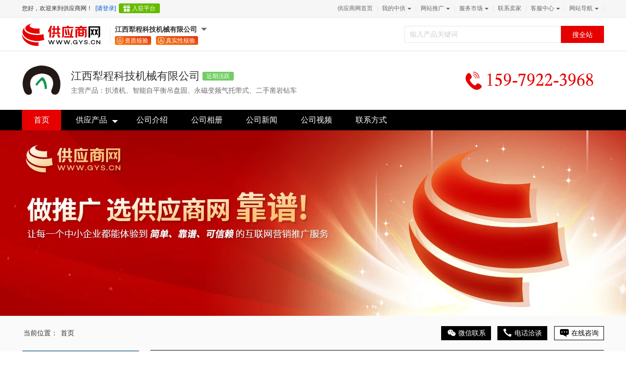

--- FILE ---
content_type: text/html
request_url: https://yunshusb.gys.cn/
body_size: 26062
content:
<!DOCTYPE html>
<html lang="zh-cn">
<head>
    <meta http-equiv="X-UA-Compatible" content="IE=edge,chrome=1">
    <meta charset="gbk">
    <title>扒渣机_智能自平衡吊盘固_永磁变频气托带式 - 【江西犁程科技机械有限公司】</title>
    <meta name="keywords" content="扒渣机,智能自平衡吊盘固,永磁变频气托带式,江西犁程科技机械有限公司"/>
    <meta name="description" content="江西犁程科技机械有限公司（https://yunshusb.gys.cn）主营产品包括扒渣机、智能自平衡吊盘固、永磁变频气托带式、二手凿岩钻车等,江西犁程科技机械有限公司负责人刘先生,江西犁程科技机械有限公司希望能与您成为合作伙伴"/>
    <meta name="location" content="province=江西;city=萍乡">
    <meta name="applicable-device" content="pc">
    <link rel="alternate" media="only screen and (max-width: 640px)" href="https://m.gys.cn/anyuan1/yunshusb.html"/>
    <meta name="mobile-agent" content="format=html5; url=https://m.gys.cn/anyuan1/yunshusb.html"/>

    <link rel="preload" as="style" href="https://res.gys.cn/css/store_v2/themes/default/main.min.css?t=20221202" /><link type="text/css" rel="stylesheet" href="https://res.gys.cn/css/store_v2/themes/default/main.min.css?t=20221202" /><link rel="preload" as="style" href="https://res.gys.cn/js/common/jquery.mCustomScrollbar/3.0.9/jquery.mCustomScrollbar.min.css" /><link type="text/css" rel="stylesheet" href="https://res.gys.cn/js/common/jquery.mCustomScrollbar/3.0.9/jquery.mCustomScrollbar.min.css" /><link rel="preload" as="style" href="https://res.gys.cn/js/common/swiper/7.4.1/swiper-bundle.min.css" /><link type="text/css" rel="stylesheet" href="https://res.gys.cn/js/common/swiper/7.4.1/swiper-bundle.min.css" /><link rel="preload" as="style" href="https://res.gys.cn/css/erm/turn2.min.css" /><link type="text/css" rel="stylesheet" href="https://res.gys.cn/css/erm/turn2.min.css" /><link rel="preload" as="style" href="https://res.gys.cn/css/www/company/common-qy.min.css?t=202409" /><link type="text/css" rel="stylesheet" href="https://res.gys.cn/css/www/company/common-qy.min.css?t=202409" /><link rel="preload" as="style" href="https://res.gys.cn/css/common/topcss.min.css?t=202502" /><link type="text/css" rel="stylesheet" href="https://res.gys.cn/css/common/topcss.min.css?t=202502" /><link rel="preload" as="style" href="https://res.gys.cn/css/store_v2/main-intro.min.css" /><link type="text/css" rel="stylesheet" href="https://res.gys.cn/css/store_v2/main-intro.min.css" /><link rel="preload" as="style" href="https://res.gys.cn/css/store_v2/layouts/New/index-2023.min.css?t=2025072302" /><link type="text/css" rel="stylesheet" href="https://res.gys.cn/css/store_v2/layouts/New/index-2023.min.css?t=2025072302" /><link rel="preload" as="style" href="https://res.gys.cn/css/store_v2/layouts/New/theme.min.css?t=20250626" /><link type="text/css" rel="stylesheet" href="https://res.gys.cn/css/store_v2/layouts/New/theme.min.css?t=20250626" /><link rel="preload" as="style" href="https://res.gys.cn/css/store_v2/page.min.css" /><link type="text/css" rel="stylesheet" href="https://res.gys.cn/css/store_v2/page.min.css" /><link rel="preload" as="style" href="https://res.gys.cn/js/common/swiper/4.4.2/swiper.min.css" /><link type="text/css" rel="stylesheet" href="https://res.gys.cn/js/common/swiper/4.4.2/swiper.min.css" />    
	

			 <script src="https://res.gys.cn/js/common/count/count.min.js?t=20251127" data-token="pc-store" id="token"></script>
	   


    <!--[if lt IE 9]>
         <script src="https://res.gys.cn/js/common/html5shiv/3.7.3/html5shiv.js"></script>
    <![endif]-->
			<style type="text/css">@font-face{font-family:'icomoon';src:url('[data-uri]') format('truetype');} .secret{ font-family: 'icomoon' !important; }</style>
	</head>


<body >
 
<!-- 顶条 begin-->
<div class="top-bor fl-clr" id="topaBar" data-type="shopTemplate" >
    <div class="top_box bw_1190">
		<div class="account-sign-status">
    <span class="welcome">
        <span class="tourist-welcome">您好，欢迎来到供应商网！</span>
        <span class="account-welcome hide">您好，<em id="loginname"></em>欢迎回来</span>
    </span>
    <span class="logout">
        <a href="https://my.gys.cn/manage.php?op=LoginShowNew&destUrl=https%3A%2F%2Fyunshusb.gys.cn" data-scode="30055" rel="nofollow" title="请登录">[请登录]</a>
        <a class="register_gift" href="https://my.gys.cn/manage.php?op=B2BRegisterShow&from=store" data-scode="30056" target="_blank" rel="nofollow" title="入驻平台" data-href="signup">入驻平台</a>
    </span>
    <span class="login hide"> 
		<div class="workbench-more workbench-more2">
			<div class="title"><a href="https://my.gys.cn/manage.php?op=indexshow" data-dsyrem="index" target="_blank" rel="nofollow" data-scode="50003" title="供应商云工作台"><span class="more">供应商云工作台</span></a></div>
			<div class="workbench-down">
				<div class="box">
					<dl class="fl-clr">
						<dd>
							<a href="https://my.gys.cn/manage.php?op=AdminIndex" target="_blank" title="供应商网" data-scode="50040">
								<img src="https://res.gys.cn/img/business/cn-m.png">
								<p>供应商网</p>
							</a>
						</dd>
						<dd>
							<a href="https://my.gys.cn/manage.php?op=aicaigou" target="_blank" title="百度爱采购" data-scode="50041">
								<img src="https://res.gys.cn/img/business/aicaigou-m.png">
								<p>百度爱采购</p>
							</a>
						</dd>
						<dd>
							<a href="https://my.gys.cn/manage.php?op=baijiahaoArticleIndex" target="_blank" title="自媒体营销" data-scode="50047">
								<img src="https://res.gys.cn/img/business/we-media-m.png">
								<p>自媒体营销</p>
							</a>
						</dd>
						<dd>
							<a href="https://my.gys.cn/manage.php?op=videoSpaceIndex" target="_blank" title="视频营销" data-scode="50044">
								<img src="https://res.gys.cn/img/business/spyx-m.png">
								<p>视频营销</p>
							</a>
                        </dd>
                        <dd>
                            <a href="https://my.gys.cn/manage.php?op=AIDesign" target="_blank" title="AI智能设计" data-scode="">
                                <img src="https://res.gys.cn/img/business/yjzt-m.png">
                                <p>AI智能设计</p>
                            </a>
                        </dd>
						<dd>
							<a href="https://my.gys.cn/manage.php?op=stationProshow"  target="_blank" title="云官网" data-scode="50045">
								<img src="https://res.gys.cn/img/business/jianzhan-m.png">
								<p>云官网</p>
							</a>
						</dd>
						<dd>
							<a href="https://my.gys.cn/manage.php?op=enUrl" target="_blank" title="外贸" data-scode="50046">
								<img src="https://res.gys.cn/img/business/product-qqt-m.png">
								<p>外贸</p>
							</a>
						</dd>
					</dl>
					<!--<a href="javascript:void" class="a">更多生态持续开发中 ></a>-->
							<!-- <span class="text-assist">更多生态持续开发中…</span> -->
				</div>
			</div>
		</div>
        <a href="https://my.gys.cn/manage.php?op=logout" target="_blank" data-scode="30058" rel="nofollow" title="退出">[退出]</a>
    </span>
</div>
<div class="topNav">
    <ul>
        <li><a href="https://www.gys.cn" rel="nofollow" data-scode="30059" target="_blank" title="供应商网首页">供应商网首页</a><span>|</span></li>
        <li class="quick_nav">
            <div class="a_wrap"><a href="https://my.gys.cn/manage.php?op=indexshow" target="_blank" rel="nofollow" data-scode="30060" title="我的中供">我的中供<span></span></a><span>|</span></div>
            <div class="nav-hover inc_items" id="demain">
                <dl id="buyers">
                    <dt><strong>我的供应</strong></dt>
                    <dd><a href="https://my.gys.cn/manage.php?op=SellInfoCatNew" rel="nofollow" data-scode="30060" title="发布产品信息">发布产品信息</a></dd>
                    <dd><a href="https://my.gys.cn/manage.php?op=SellInfoListNew" rel="nofollow" data-scode="30060" title="管理产品信息">管理产品信息</a></dd>
                </dl>
                <dl>
                    <dt><strong>我的采购</strong></dt>
                    <dd><a href="https://my.gys.cn/manage.php?op=BuyInfoShowNew" rel="nofollow" data-scode="30060" title="发布采购信息">发布采购信息</a></dd>
                    <dd><a href="https://my.gys.cn/manage.php?op=BuyInfoListNew" rel="nofollow" data-scode="30060" title="管理采购信息">管理采购信息</a></dd>
                </dl>
                <dl class="bdno">
                    <dt><strong>小工具</strong></dt> 
                    <dd><a href="https://www.gys.cn/study/" target="_blank" rel="nofollow" data-scode="30060" title="教学频道">教学频道</a></dd>
                    <dd><a href="https://my.gys.cn/manage.php?op=ShopViewAnalysis" target="_blank" rel="nofollow" data-scode="30060" title="商铺统计">商铺统计</a></dd>
                    <dd class="bdmfno"><a href="https://my.gys.cn/manage.php?op=TestCenter" target="_blank" rel="nofollow" data-scode="30060" title="检测中心">检测中心</a></dd>
                    <dd><a href="https://www.gys.cn/design/ppt/" target="_blank" rel="nofollow" data-scode="30060" title="办公文档">办公文档</a></dd>
                    <dd><a href="https://my.gys.cn/manage.php?op=NoteListNew" target="_blank" rel="nofollow" data-scode="30060" title="消息管理">消息管理</a></dd>
                    <dd class="bdmfno"><a href="https://my.gys.cn/manage.php?op=riskWordCheckShow" target="_blank" rel="nofollow" data-scode="30060" title="风险词检测">风险词检测</a></dd>
                </dl>
            </div>
        </li>
        <li class="quick_nav" data-role="alternate">
            <div class="a_wrap"><a href="https://www.gys.cn/newxmt.html" target="_blank" rel="nofollow" data-scode="30066" title="网站推广">网站推广<span></span></a><span>|</span></div>
            <div class="nav-hover website_promotion">
				<a href="https://my.gys.cn" class="a-box" target="_blank" data-scode="50047"><b class="t">前往供应商云></b>供应商云赋能企业开启全网全生态智慧营销</a>
                <dl class="website_dl">
                    <dd class="tgt"> <a href="https://www.gys.cn/tgt.html" data-scode="50031" target="_blank" title="推广通">
                        <div class="title"><i class="i0"></i>推广通</div>
                        <div class="txt">入驻百度爱采购 多端同步曝光的高性价比的企业推广服务</div>
                        </a>
					</dd>
                    <dd class="xmt"> <a href="https://www.gys.cn/newxmt.html" data-scode="30067" target="_blank" title="信贸通">
                        <div class="title"><i class="i1"></i>信贸通</div>
                        <div class="txt">一站式服务 全网优化 收录高效 排名轻松 足不出户 生意通天下</div>
                        </a>
					</dd>
                    <dd class="qqt"> <a href="https://www.gys.cn/qqt.html" data-scode="30068" target="_blank" title="全球通">
                        <div class="title"><i class="i2"></i>全球通</div>
                        <div class="txt">面向全球二十大搜索引擎定向推广 定位全球海量买家</div>
                        </a>
					</dd>
                </dl>
				<a href="https://www.gys.cn/service/" class="a-link" data-scode="30070" target="_blank" rel="nofollow">更多服务></a>
            </div>
        </li>
        <li class="quick_nav">
            <div class="a_wrap"><a href="https://www.gys.cn/service/" target="_blank"  data-scode="50013" title="服务市场">服务市场<span></span></a><span>|</span></div>
            <div  class="nav-hover added_services">
				<a href="https://www.gys.cn/service/" class="a-box" target="_blank" rel="nofollow"  data-scode="50013" title="服务市场"><span class="t">查看全部服务></span></a>
                <p><a href="https://www.gys.cn/cgt.html" target="_blank" rel="nofollow" data-scode="50013" title="采购通">采购通</a></p>
				<p><a href="https://www.gys.cn/pmb.html" target="_blank" rel="nofollow"  data-scode="50013" title="排名宝">排名宝</a></p>
				<p><a href="https://my.gys.cn/manage.php?op=stationProService" target="_blank" rel="nofollow" data-scode="50013" title="建站Pro">建站Pro</a></p>
				<p><a href="https://www.gys.cn/design/?from=dt" target="_blank" rel="nofollow" data-scode="50013" title="设计服务">设计服务</a></p>
            </div>
        </li>
        <li><a href="https://yunshusb.gys.cn/contact-information/" rel="nofollow" target="_blank" title="联系卖家" data-scode="30072">联系卖家</a><span>|</span></li>
        <li class="quick_nav">
            <div class="a_wrap"><a href="https://www.gys.cn/bangzhu.html" target="_blank" rel="nofollow" data-scode="30073" title="客服中心">客服中心<span></span></a><span>|</span></div>
            <div class="nav-hover" style="display: none;">
                <p><a href="https://www.gys.cn/bangzhu/guide.html" target="_blank" rel="nofollow" data-scode="30073" title="新手入门">新手入门</a></p>
                <p><a href="https://my.gys.cn/manage.php?op=B2BForgetInfoShow" target="_blank" rel="nofollow" data-scode="30073" title="找回商铺">找回商铺</a></p>
                <p><a href="https://my.gys.cn/manage.php?op=resetmembershow" target="_blank" rel="nofollow" data-scode="30073" title="注销商铺">注销商铺</a></p>
                <p><a href="https://www.gys.cn/aboutus/contact.html" target="_blank" rel="nofollow" data-scode="30073" title="联系客服">联系客服</a></p>
            </div>
        </li>
        <li class="quick_nav">
            <div class="a_wrap"><a href="https://www.gys.cn/map/" rel="nofollow" data-scode="30074" target="_blank" title="网站导航">网站导航<span></span></a><span>|</span></div>
            <div class="nav-hover">
                    <p><a href="https://www.gys.cn/xinzengchanpin/" target="_blank" data-scode="30074" title="最新产品">最新产品</a></p>
    <p><a href="https://www.gys.cn/category/tuituji.html" target="_blank" data-scode="30074" title="行业产品">行业产品</a></p>
    <p><a href="https://yunshusb.gys.cn/sitemap/" target="_blank" data-scode="30074" title="产品地图">产品地图</a></p>
    <p><a href="https://www.gys.cn/relatedwords/tuituji.html" target="_blank" data-scode="30074" title="优质热词">优质热词</a></p>
                <p><a href="https://m.gys.cn/anyuan1/yunshusb.html" target="_blank" data-scode="30074" title="江西犁程科技机械有限公司移动站点">移动站点</a></p>
            </div>
        </li>
            </ul>
</div>
    </div>
</div>
<!-- 顶条 end -->



<!-- 新增 begin-->
<div class="header-wrapper" >
	<div class="header">
		<div class="fl-left">
			<a class="china-logo" href="https://www.gys.cn" title="供应商网" target="_self">
				<img src="https://res.gys.cn/img/common/logo/v2023/logo_gys.png" alt="供应商网" width="160">
			</a>
			<div class="company-wrapper">
								<div class="fl-left">
					<div class="company-wrap mt-10">
						<div class="fl-left" style="position: relative;" data-role="nameplateA">
							<a href="https://yunshusb.gys.cn" title="江西犁程科技机械有限公司" target="_blank" class="company-name">江西犁程科技机械有限公司</a>

							<!--店铺及www 头部公司信息-->
<div class="nameplate_box" data-role="nameplateB">
    <!--实力商家展示-->
        <div class="title">
        <a href="https://yunshusb.gys.cn" title="江西犁程科技机械有限公司">江西犁程科技机械有限公司</a>
        <a href="https://yunshusb.gys.cn/certificates.html" target="_blank" rel="nofollow"><i class="Member_Id pt"></i></a>
                    <span class="cert">入驻平台 第<em>16</em>年</span><!--免费会员-->
        
    </div>
    <div class="nameplate_text fl-clr">
        <div class="nameplate_l">
            <!--不是实力商家展示-->
                            <div class="cert-show">
                    <ul class="fl-clr">
                                                    <li class="zizhi">资质核验<span>已核验企业营业执照</span></li><!--营业执照(已核验企业营业执照)-->
                                                                            <li class="zsx">真实性核验<span>企业已实名认证</span></li><!--身份证信(企业已实名认证)-->
                                            </ul>
                </div>
                        <ul class="business_xx">
                <!-- <li><span class="t">入驻中供：</span><em>9</em>年</li> -->
                                    <li><span class="t">所 在 地：</span>江西 萍乡 安源区</li>
                                <li><span class="t">主营产品：</span>
                                                                        <a href="https://www.gys.cn/search/c0a3.shtml" target="_blank" title="扒渣机" data-scode="">扒渣机</a>
                                                                                                <a href="https://www.gys.cn/search/un5u5ns.shtml" target="_blank" title="智能自平衡吊盘固" data-scode="">智能自平衡吊盘固</a>
                                                                                                <a href="https://www.gys.cn/search/un5u5no.shtml" target="_blank" title="永磁变频气托带式" data-scode="">永磁变频气托带式</a>
                                                                                                <a href="https://www.gys.cn/search/un5u5nv.shtml" target="_blank" title="二手凿岩钻车" data-scode="">二手凿岩钻车</a>
                                                            </li>
            </ul>
            <div class="bottom">
                <a href="https://yunshusb.gys.cn" target="_blank"
                   class="bnt">进入店铺</a>
                <a data-toggle="modal" href="#weChat" class="bnt" onclick="messagea(0)">询 盘</a>
            </div>
        </div>
        <div class="nameplate_r license">
                            <a href="https://yunshusb.gys.cn/certificates.html" target="_blank"><img src="https://res.gys.cn/css/store_v2/layouts/New/img/qualification2019.png" width="100%"><span>查看营业执照</span></a>
                    </div>
    </div>

</div>						</div>
					</div>
					<div class="member-wrap">
					   						 <ul class="verify-list">
                             								<li class="zizhi"><i></i>资质核验<span>已核验企业营业执照</span></li>
																						<li class="zsx"><i></i>真实性核验<span>企业已实名认证</span></li>
														                        </ul>
					</div>
				</div>
			</div>
		</div>
	    <div class="search-warp fl-clr" data-role="SearchControl" data-type="4">
			<div class="serch-bar">
				<div class="tab-cont-1 fl-clr">
					<span>
						<input type="hidden" value="https://product.cn.china.cn" name="d">
						<input type="hidden" value="1" name="m">
						<input type="hidden" id="a" value=""/>
						<input type="hidden" value="4" name="t" id="ztype"/>
						<input type="text" placeholder="输入产品关键词" data-role="SearchControl.InputKeywords" id="keyinput" value="" name="k" class="searchkuang">
					</span>
					<input type="button" class="sub-btn search_bt2 search-action" data-role="SearchControl.ButtonSearch" id="searchBtn" value="搜全站" data-scode="32020">
				</div>
            </div>
        </div>
	</div>
</div>
<!-- 新增 end-->
<!--logo begin-->
<!--修改 begin-->
<div class="logo_bj" id="signboard">
	 <div class="logo js-default-signboard fl-clr  ">
						<a href="https://yunshusb.gys.cn" data-scode="32017" title="江西犁程科技机械有限公司"><img data-role="logo" src="https://img2.fr-trading.com/1/5_540_1454448_510_510.jpg.webp" height="80" width="80" align="baseline" alt="江西犁程科技机械有限公司"/></a>
				<div class="h1_box">
			<div class="h1">
				<h1> <a data-role="corpname" href="https://yunshusb.gys.cn" data-scode="32018"  title="江西犁程科技机械有限公司">江西犁程科技机械有限公司</a> </h1>
								  <span class="active">近期活跃</span>
							</div>
			<h2 data-role="business" class="sale_main fl-clr">主营产品：扒渣机、智能自平衡吊盘固、永磁变频气托带式、二手凿岩钻车</h2>
		</div>
		<div class="contact-wrapper">
			                				<div class="contact_number"><i></i><span class="secret">&#x1003a;&#x1003b;&#x1003c;-&#x1003d;&#x1003c;&#x1003e;&#x1003e;-&#x1003f;&#x1003c;&#x10040;&#x10041;</span></div>
				<input id="contact_number" type="hidden" value="&#x1003a;&#x1003b;&#x1003c;-&#x1003d;&#x1003c;&#x1003e;&#x1003e;-&#x1003f;&#x1003c;&#x10040;&#x10041;">
					</div>
	</div>
		<div class="custom-signboard js-custom-signboard hide" ></div>
</div>
<!--修改 end-->
<!--logo end-->
<div class="nav_dh">
    <ul class="nav_ul">
        <li class="second_0"><a href="https://yunshusb.gys.cn" data-online="Conversation" data-scode="32021" title="首页" class="a">首页</a></li>
        <li id="dhxl" class="second "><a href="https://yunshusb.gys.cn/supply/" class="a" title="供应产品" data-scode="32022"><span>供应产品<i></i></span></a>
                    <div class="txt">
                                    				  				                                                                                                                                                                                                   
                                                <div class="second_div">
                    <p class="t"><a data-scode="32023" href="https://yunshusb.gys.cn/supply/g1687331570_1.html" title="扒渣机配件系列">扒渣机配件系列</a></p>
                    <div class="second_txt">
                                                                                                            <p><a data-scode="32024" href="https://yunshusb.gys.cn/supply/g4562390642_1.html" title="扒渣机易损件系列">扒渣机易损件系列</a></p>
                                                            <p><a data-scode="32024" href="https://yunshusb.gys.cn/supply/g4562390644_1.html" title="扒渣机液压配件系列">扒渣机液压配件系列</a></p>
                                                                    </div>
                </div>
            				  				  
                                                <div class="second_div">
                    <p class="t"><a data-scode="32023" href="https://yunshusb.gys.cn/supply/g1687509424_1.html" title="吊盘固定器系列">吊盘固定器系列</a></p>
                    <div class="second_txt">
                                        </div>
                </div>
            				  				                                                                                                                                                                                                   
                                                <div class="second_div">
                    <p class="t"><a data-scode="32023" href="https://yunshusb.gys.cn/supply/g1621900919_1.html" title="快速运输系列">快速运输系列</a></p>
                    <div class="second_txt">
                                                                                                            <p><a data-scode="32024" href="https://yunshusb.gys.cn/supply/g4345515894_1.html" title="小型梭式矿车">小型梭式矿车</a></p>
                                                            <p><a data-scode="32024" href="https://yunshusb.gys.cn/supply/g4345515896_1.html" title="大型梭式矿车">大型梭式矿车</a></p>
                                                                    </div>
                </div>
            				  				  
                                                <div class="second_div">
                    <p class="t"><a data-scode="32023" href="https://yunshusb.gys.cn/supply/g1621902603_1.html" title="曲轨自卸式矿车系列">曲轨自卸式矿车系列</a></p>
                    <div class="second_txt">
                                        </div>
                </div>
            				  				  
                                                <div class="second_div">
                    <p class="t"><a data-scode="32023" href="https://yunshusb.gys.cn/supply/g1687497718_1.html" title="新能源施工设备系列">新能源施工设备系列</a></p>
                    <div class="second_txt">
                                        </div>
                </div>
            				  				                                                                                                                                       
                                                <div class="second_div">
                    <p class="t"><a data-scode="32023" href="https://yunshusb.gys.cn/supply/g1687511566_1.html" title="安全智能防护监测系列">安全智能防护监测系列</a></p>
                    <div class="second_txt">
                                                                                                            <p><a data-scode="32024" href="https://yunshusb.gys.cn/supply/g4345515898_1.html" title="防护">防护</a></p>
                                                                    </div>
                </div>
            				  				                                                                                                                                       
                                                <div class="second_div">
                    <p class="t"><a data-scode="32023" href="https://yunshusb.gys.cn/supply/g1687518840_1.html" title="多功能多用途一体机系列">多功能多用途一体机系列</a></p>
                    <div class="second_txt">
                                                                                                            <p><a data-scode="32024" href="https://yunshusb.gys.cn/supply/g4345515902_1.html" title="撬毛排险">撬毛排险</a></p>
                                                                    </div>
                </div>
            				  				                                                                                                                                                                                                   
                                                <div class="second_div">
                    <p class="t"><a data-scode="32023" href="https://yunshusb.gys.cn/supply/g1687526136_1.html" title="翻新二手扒渣机">翻新二手扒渣机</a></p>
                    <div class="second_txt">
                                                                                                            <p><a data-scode="32024" href="https://yunshusb.gys.cn/supply/g4562391770_1.html" title="翻新矿用扒渣机系列">翻新矿用扒渣机系列</a></p>
                                                            <p><a data-scode="32024" href="https://yunshusb.gys.cn/supply/g4562391772_1.html" title="翻新斜井扒渣机系列">翻新斜井扒渣机系列</a></p>
                                                                    </div>
                </div>
            				  				                                                                                                                                                                                                   
                                                <div class="second_div">
                    <p class="t"><a data-scode="32023" href="https://yunshusb.gys.cn/supply/g1687532600_1.html" title="非爆破掘进不放炮开挖系列">非爆破掘进不放炮开挖系列</a></p>
                    <div class="second_txt">
                                                                                                            <p><a data-scode="32024" href="https://yunshusb.gys.cn/supply/g4345515906_1.html" title="直接挖掘铣装机系列">直接挖掘铣装机系列</a></p>
                                                            <p><a data-scode="32024" href="https://yunshusb.gys.cn/supply/g4345515908_1.html" title="替代钻爆施工系列">替代钻爆施工系列</a></p>
                                                                    </div>
                </div>
            				  				                                                                                                                                                                                                   
                                                <div class="second_div">
                    <p class="t"><a data-scode="32023" href="https://yunshusb.gys.cn/supply/g1687536986_1.html" title="二手地下铲运机系列">二手地下铲运机系列</a></p>
                    <div class="second_txt">
                                                                                                            <p><a data-scode="32024" href="https://yunshusb.gys.cn/supply/g4562389488_1.html" title="二手电铲系列">二手电铲系列</a></p>
                                                            <p><a data-scode="32024" href="https://yunshusb.gys.cn/supply/g4562389490_1.html" title="再制造油铲系列">再制造油铲系列</a></p>
                                                                    </div>
                </div>
            				  				                                                                                                                                       
                                                <div class="second_div">
                    <p class="t"><a data-scode="32023" href="https://yunshusb.gys.cn/supply/g1907388656_1.html" title="竖井抓渣机系列">竖井抓渣机系列</a></p>
                    <div class="second_txt">
                                                                                                            <p><a data-scode="32024" href="https://yunshusb.gys.cn/supply/g4345515910_1.html" title="中心回转式抓渣机">中心回转式抓渣机</a></p>
                                                                    </div>
                </div>
            				  				                                                                                                                                                                                                   
                                                <div class="second_div">
                    <p class="t"><a data-scode="32023" href="https://yunshusb.gys.cn/supply/g2575768239_1.html" title="排沙清淤泵系列">排沙清淤泵系列</a></p>
                    <div class="second_txt">
                                                                                                            <p><a data-scode="32024" href="https://yunshusb.gys.cn/supply/g4345515914_1.html" title="高浓度高扬程高耐磨系列">高浓度高扬程高耐磨系列</a></p>
                                                            <p><a data-scode="32024" href="https://yunshusb.gys.cn/supply/g4345515916_1.html" title="斜井水仓沉淀池系列">斜井水仓沉淀池系列</a></p>
                                                                    </div>
                </div>
            				  				  
                                                <div class="second_div">
                    <p class="t"><a data-scode="32023" href="https://yunshusb.gys.cn/supply/g3147099000_1.html" title="半自动湿喷机系列">半自动湿喷机系列</a></p>
                    <div class="second_txt">
                                        </div>
                </div>
            				  				  
                                                <div class="second_div">
                    <p class="t"><a data-scode="32023" href="https://yunshusb.gys.cn/supply/g3147099498_1.html" title="凿井工程施工设备系列">凿井工程施工设备系列</a></p>
                    <div class="second_txt">
                                        </div>
                </div>
            				  				                                                                                                                                                                                                                                                               
                                                <div class="second_div">
                    <p class="t"><a data-scode="32023" href="https://yunshusb.gys.cn/supply/g3568375110_1.html" title="二运转载机快速运输配套系列">二运转载机快速运输配套系列</a></p>
                    <div class="second_txt">
                                                                                                            <p><a data-scode="32024" href="https://yunshusb.gys.cn/supply/g4345515926_1.html" title="扒渣机配套转载机">扒渣机配套转载机</a></p>
                                                            <p><a data-scode="32024" href="https://yunshusb.gys.cn/supply/g4345515928_1.html" title="掘进机配套转载机">掘进机配套转载机</a></p>
                                                            <p><a data-scode="32024" href="https://yunshusb.gys.cn/supply/g4562391172_1.html" title="大型临时储存转载仓系列">大型临时储存转载仓系列</a></p>
                                                                    </div>
                </div>
            				  				                                                                                                                                       
                				  				  
                				  				                                                                                                                                                                                                   
                            <div class="aa"><a href="https://yunshusb.gys.cn/supply/" data-scode="32064" title="查看全部分类">查看全部分类 <font>&gt;&gt;</font></a></div>
        </div>
            </li>
        <li><a href="https://yunshusb.gys.cn/company-information.html" data-scode="32026" title="公司介绍" class="a">公司介绍</a></li>
        <li><a href="https://yunshusb.gys.cn/photo-album.html" data-scode="32031" title="公司相册" class="a">公司相册</a></li>
        <li><a href="https://yunshusb.gys.cn/corparticle-leads.html" data-scode="32030" title="公司新闻" class="a">公司新闻</a></li>

                    <li>
                <a data-scode="32068" href="https://yunshusb.gys.cn/video/" title="公司视频" class="a">公司视频</a>
            </li>
        
                <li><a href="https://yunshusb.gys.cn/contact-information/" data-scode="32028" title="联系方式" class="a">联系方式</a></li>
    </ul>
</div>
<!-- End - Banner -->
    <div class="cross" id="banner_pic" data-role="cus-banner">
        <div id="myCarousel" class="carousel slide ">
            				                <div class="carousel-inner">
                    <div class="item active">
                        <img src="https://res.gys.cn/css/store_v2/layouts/New/img/banner.jpg.webp" alt="江西犁程科技机械有限公司" width="" height="380" />
                    </div>
                </div>
                    </div>
    </div>
			
<input type="hidden" id="corpId" value="1621898953"/>
<input type="hidden" id="enttype" value="1"/>

<!-- head end v2 test -->
<!--	内容开始		-->
<!-- 自定义热区 -->
		<div id="hotspot" class="custom-hotspot">
					</div>

   <div class="content fl-clr">
     <div class="place fl-clr" id="place">
        <div class="here fl-left"><span>当前位置：</span><span data-scode="32032">首页</span></div>
        <div class="online-cont fl-right">
	<!--<div class="wechat-content ">-->
	<div class="wechat-content">
		<a href="javascript:;" class="wechat" title=""><span>微信联系</span></a>
		<!--<div class="qrcode-box" >-->
		<div class="qrcode-box">
			<img src="https://www.gys.cn/common/qrcode/wechat/yunshusb.png" alt="" width="107" height="107">
			<span>
				扫一扫
				<br/>添加商家微信
			</span>
		</div>
	</div>
	<!--cn-48207 去掉qq交谈判断-->
	<a class="contact-ways" target="_blank" href="https://yunshusb.gys.cn/contact-information/" data-scode="32033" rel="nofollow" title="电话洽谈"><span>电话洽谈</span></a>

	<a class="leave-words" data-toggle="modal" href="#weChat" onclick="messagea(0)" title="在线咨询"><span>在线咨询</span></a>
</div>
     </div>
    <div class="con_0 fl-clr">
        <div class="con_lf">
    <div class="det-info item" id="det_info">
        <!--店铺及www 左侧联系人信息-->
<div class="business-card">
    
    <span class="title-level pt"></span>
    <div class="company-info">
        <span class="company-name">江西犁程科技机械有限公司</span>
        
                    <span class="company-cert">入驻平台 第<em>16</em>年</span>
        

        <ul>
                            <li class="zizhi">资质核验<span>已核验企业营业执照</span></li><!--营业执照(已核验企业营业执照)-->
                                        <li class="zsx">真实性核验<span>企业已实名认证</span></li><!--身份证信(企业已实名认证)-->
            
                    </ul>
    </div>
    <div class="company-contact">
        <ul>
            
                <li class="fl-clr">
                    <label>联系人：</label>
                                            <span><em>刘先生</em>
                                                                                                    <div class="contact mail"><span>邮箱已验证<i></i></span></div>
                                                                                                                                                    <div class="contact phone"><span>手机已验证<i></i></span></div>
                                                                                                                                                    <div class="contact wx"><span>微信已验证<i></i></span></div>
                                                                                        </span>
                </li>
            																		<li class="fl-clr"><label>手&nbsp;&nbsp;&nbsp;&nbsp;机：</label><span class="secret">&#x1003a;&#x1003b;&#x1003c; &#x1003d;&#x1003c;&#x1003e;&#x1003e; &#x1003f;&#x1003c;&#x10040;&#x10041;</span></li>
									
									<li class="fl-clr"><label>微&nbsp;&nbsp;&nbsp;&nbsp;信：</label>
												<span class="wechat">
												<em>微信交谈</em>
												<div class="wechat-layer">
													<img src="https://www.gys.cn/common/qrcode/wechat/yunshusb.png" />
													<span>扫一扫 微信联系</span>
												</div>
											</span>
					</li>
							                            <li class="fl-clr"><label>所在地区：</label><span>江西 萍乡</span></li>
            
            <li class="fl-clr"><label>主营产品：</label>
                                        <span>
                                        扒渣机,智能自平衡吊盘固,永磁变频气托带式,二手凿岩钻车                                    </span>
            </li>
        </ul>
    </div>
    <div class="btn-box">
        <a onclick="showModal('getPriceModal')">获取最低报价</a>
        <a data-toggle="modal" href="#weChat" onclick="messagea(0)" class="online-contact">在线咨询</a>
    </div>
</div>    </div>
                                            

            <div class="gyxx item" id="sell_cate">
                <div class="h2-bg"><span class="golfh2">产品分类</span></div>
                <div class="lef-bd" data-cnrole="overlist">
                                            <ul class="supply_ul">
                                                                                                                            <li>
                                    <div class="t"><span></span><a data-scode="32042" href="https://yunshusb.gys.cn/supply/g1687331570_1.html" title="扒渣机配件系列">扒渣机配件系列</a></div>
                                                                            <div class="txt">
                                                                                                                                    <p><a title="扒渣机易损件系列" data-scode="32043" href="https://yunshusb.gys.cn/supply/g4562390642_1.html">扒渣机易损件系列</a></p>
                                                                                        <p><a title="扒渣机液压配件系列" data-scode="32043" href="https://yunshusb.gys.cn/supply/g4562390644_1.html">扒渣机液压配件系列</a></p>
                                                                                </div>
                                                                    </li>
                                                                                                                            <li>
                                    <div class="t"><span></span><a data-scode="32042" href="https://yunshusb.gys.cn/supply/g1687509424_1.html" title="吊盘固定器系列">吊盘固定器系列</a></div>
                                                                    </li>
                                                                                                                            <li>
                                    <div class="t"><span></span><a data-scode="32042" href="https://yunshusb.gys.cn/supply/g1621900919_1.html" title="快速运输系列">快速运输系列</a></div>
                                                                            <div class="txt">
                                                                                                                                    <p><a title="小型梭式矿车" data-scode="32043" href="https://yunshusb.gys.cn/supply/g4345515894_1.html">小型梭式矿车</a></p>
                                                                                        <p><a title="大型梭式矿车" data-scode="32043" href="https://yunshusb.gys.cn/supply/g4345515896_1.html">大型梭式矿车</a></p>
                                                                                </div>
                                                                    </li>
                                                                                                                            <li>
                                    <div class="t"><span></span><a data-scode="32042" href="https://yunshusb.gys.cn/supply/g1621902603_1.html" title="曲轨自卸式矿车系列">曲轨自卸式矿车系列</a></div>
                                                                    </li>
                                                                                                                            <li>
                                    <div class="t"><span></span><a data-scode="32042" href="https://yunshusb.gys.cn/supply/g1687497718_1.html" title="新能源施工设备系列">新能源施工设备系列</a></div>
                                                                    </li>
                                                                                                                            <li>
                                    <div class="t"><span></span><a data-scode="32042" href="https://yunshusb.gys.cn/supply/g1687511566_1.html" title="安全智能防护监测系列">安全智能防护监测系列</a></div>
                                                                            <div class="txt">
                                                                                                                                    <p><a title="防护" data-scode="32043" href="https://yunshusb.gys.cn/supply/g4345515898_1.html">防护</a></p>
                                                                                </div>
                                                                    </li>
                                                                                                                            <li>
                                    <div class="t"><span></span><a data-scode="32042" href="https://yunshusb.gys.cn/supply/g1687518840_1.html" title="多功能多用途一体机系列">多功能多用途一体机系列</a></div>
                                                                            <div class="txt">
                                                                                                                                    <p><a title="撬毛排险" data-scode="32043" href="https://yunshusb.gys.cn/supply/g4345515902_1.html">撬毛排险</a></p>
                                                                                </div>
                                                                    </li>
                                                                                                                            <li>
                                    <div class="t"><span></span><a data-scode="32042" href="https://yunshusb.gys.cn/supply/g1687526136_1.html" title="翻新二手扒渣机">翻新二手扒渣机</a></div>
                                                                            <div class="txt">
                                                                                                                                    <p><a title="翻新矿用扒渣机系列" data-scode="32043" href="https://yunshusb.gys.cn/supply/g4562391770_1.html">翻新矿用扒渣机系列</a></p>
                                                                                        <p><a title="翻新斜井扒渣机系列" data-scode="32043" href="https://yunshusb.gys.cn/supply/g4562391772_1.html">翻新斜井扒渣机系列</a></p>
                                                                                </div>
                                                                    </li>
                                                                                                                            <li>
                                    <div class="t"><span></span><a data-scode="32042" href="https://yunshusb.gys.cn/supply/g1687532600_1.html" title="非爆破掘进不放炮开挖系列">非爆破掘进不放炮开挖系列</a></div>
                                                                            <div class="txt">
                                                                                                                                    <p><a title="直接挖掘铣装机系列" data-scode="32043" href="https://yunshusb.gys.cn/supply/g4345515906_1.html">直接挖掘铣装机系列</a></p>
                                                                                        <p><a title="替代钻爆施工系列" data-scode="32043" href="https://yunshusb.gys.cn/supply/g4345515908_1.html">替代钻爆施工系列</a></p>
                                                                                </div>
                                                                    </li>
                                                                                                                            <li>
                                    <div class="t"><span></span><a data-scode="32042" href="https://yunshusb.gys.cn/supply/g1687536986_1.html" title="二手地下铲运机系列">二手地下铲运机系列</a></div>
                                                                            <div class="txt">
                                                                                                                                    <p><a title="二手电铲系列" data-scode="32043" href="https://yunshusb.gys.cn/supply/g4562389488_1.html">二手电铲系列</a></p>
                                                                                        <p><a title="再制造油铲系列" data-scode="32043" href="https://yunshusb.gys.cn/supply/g4562389490_1.html">再制造油铲系列</a></p>
                                                                                </div>
                                                                    </li>
                                                                                                                            <li>
                                    <div class="t"><span></span><a data-scode="32042" href="https://yunshusb.gys.cn/supply/g1907388656_1.html" title="竖井抓渣机系列">竖井抓渣机系列</a></div>
                                                                            <div class="txt">
                                                                                                                                    <p><a title="中心回转式抓渣机" data-scode="32043" href="https://yunshusb.gys.cn/supply/g4345515910_1.html">中心回转式抓渣机</a></p>
                                                                                </div>
                                                                    </li>
                                                                                                                            <li>
                                    <div class="t"><span></span><a data-scode="32042" href="https://yunshusb.gys.cn/supply/g2575768239_1.html" title="排沙清淤泵系列">排沙清淤泵系列</a></div>
                                                                            <div class="txt">
                                                                                                                                    <p><a title="高浓度高扬程高耐磨系列" data-scode="32043" href="https://yunshusb.gys.cn/supply/g4345515914_1.html">高浓度高扬程高耐磨系列</a></p>
                                                                                        <p><a title="斜井水仓沉淀池系列" data-scode="32043" href="https://yunshusb.gys.cn/supply/g4345515916_1.html">斜井水仓沉淀池系列</a></p>
                                                                                </div>
                                                                    </li>
                                                                                                                            <li>
                                    <div class="t"><span></span><a data-scode="32042" href="https://yunshusb.gys.cn/supply/g3147099000_1.html" title="半自动湿喷机系列">半自动湿喷机系列</a></div>
                                                                    </li>
                                                                                                                            <li>
                                    <div class="t"><span></span><a data-scode="32042" href="https://yunshusb.gys.cn/supply/g3147099498_1.html" title="凿井工程施工设备系列">凿井工程施工设备系列</a></div>
                                                                    </li>
                                                                                                                            <li>
                                    <div class="t"><span></span><a data-scode="32042" href="https://yunshusb.gys.cn/supply/g3568375110_1.html" title="二运转载机快速运输配套系列">二运转载机快速运输配套系列</a></div>
                                                                            <div class="txt">
                                                                                                                                    <p><a title="扒渣机配套转载机" data-scode="32043" href="https://yunshusb.gys.cn/supply/g4345515926_1.html">扒渣机配套转载机</a></p>
                                                                                        <p><a title="掘进机配套转载机" data-scode="32043" href="https://yunshusb.gys.cn/supply/g4345515928_1.html">掘进机配套转载机</a></p>
                                                                                        <p><a title="大型临时储存转载仓系列" data-scode="32043" href="https://yunshusb.gys.cn/supply/g4562391172_1.html">大型临时储存转载仓系列</a></p>
                                                                                </div>
                                                                    </li>
                                                                                                                            <li>
                                    <div class="t"><span></span><a data-scode="32042" href="https://yunshusb.gys.cn/supply/g3939213954_1.html" title="柴油液力牵引机车系列">柴油液力牵引机车系列</a></div>
                                                                            <div class="txt">
                                                                                                                                    <p><a title="轨道运输牵引" data-scode="32043" href="https://yunshusb.gys.cn/supply/g4562388984_1.html">轨道运输牵引</a></p>
                                                                                </div>
                                                                    </li>
                                                                                                                            <li>
                                    <div class="t"><span></span><a data-scode="32042" href="https://yunshusb.gys.cn/supply/g3940724172_1.html" title="萍乡工业产品联盟圈">萍乡工业产品联盟圈</a></div>
                                                                    </li>
                                                                                                                            <li>
                                    <div class="t"><span></span><a data-scode="32042" href="https://yunshusb.gys.cn/supply/g3147133932_1.html" title="轨道式砼搅拌罐车系列">轨道式砼搅拌罐车系列</a></div>
                                                                            <div class="txt">
                                                                                                                                    <p><a title="平巷型砼运输车系列" data-scode="32043" href="https://yunshusb.gys.cn/supply/g4345515922_1.html">平巷型砼运输车系列</a></p>
                                                                                        <p><a title="斜井砂浆搅拌运输车" data-scode="32043" href="https://yunshusb.gys.cn/supply/g4345515924_1.html">斜井砂浆搅拌运输车</a></p>
                                                                                </div>
                                                                    </li>
                                                    </ul>
                    <div class="supply_more"><a data-scode="32044" title="查看全部分类" href="https://yunshusb.gys.cn/supply/">查看全部分类 <font>&gt;&gt;</font></a></div>
                </div>
            </div>
        <!--联系方式-->
    <div class="lxfs item" id="contact">
        <div class="h2-bg"><h3><span class="golfh2">联系方式</span></h3></div>
        <div class="lef-bd">
            <ul class="dot2">
                <li>
                    <dl>
                        <dt>联系人：</dt>
                        <dd>刘先生</dd>
                    </dl>
                </li>
                <li>
                    <dl>
                        <dt>职&nbsp;&nbsp;&nbsp;位：</dt>
                        <dd>销售总监</dd>
                    </dl>
                </li>
						<li>
						<dl>
							<dt>电&nbsp;&nbsp;&nbsp;话：</dt>
															<dd class="secret">&#x10042;&#x1003d;&#x1003c;&#x1003c;&#x10043;&#x10040;&#x1003f;&#x1003d;&#x10044;&#x1003a;&#x1003b;&#x10041;</dd>
							        
						</dl>
					</li>
							<li>
						<dl>
							<dt>手&nbsp;&nbsp;&nbsp;机：</dt>
															<dd class="secret">&#x1003a;&#x1003b;&#x1003c;&#x1003d;&#x1003c;&#x1003e;&#x1003e;&#x1003f;&#x1003c;&#x10040;&#x10041;</dd>
													</dl>
					</li>
	                <!--<li>
                    <dl>
                        <dt>传&nbsp;&nbsp;&nbsp;真：</dt>
													<dd class="secret">&#x10042;&#x1003d;&#x1003c;&#x1003c;&#x10043;&#x10040;&#x1003f;&#x1003c;&#x1003a;&#x10041;&#x10040;&#x10040;</dd>
						                    </dl>
                </li>-->
                <li>
                    <dl>
                        <dt>地&nbsp;&nbsp;&nbsp;址：</dt>
                        <dd>江西 萍乡 安源区 萍乡市安源区安源经济转型产业基地</dd>
                    </dl>
                </li>
            </ul>
        </div>
    </div>
</div>        <div class="con_rt con-rig ">
          			<div class="new-supply item" id="new_sup">
                    <div class="h2-bg section">
                        <span class="sh1">精品橱窗</span>
                    </div>
                    <div class="rig-bd fl-clr proIntro newMain">
                        <div class="swiper mySwiper">
                            <ul class="pro-sup fl-clr swiper-wrapper">
								                                                                                                                                                                 										                                       <li class="swiper-slide">
                                            <dl>
                                                    <dt>
														<a href="https://yunshusb.gys.cn/supply/3147133944.html" data-scode="32101" title="供应锚喷模筑混凝土搅拌电动罐车" target="_blank">
															<img src="https://img2.fr-trading.com/2/5_939_2026472_1000_595.jpg.webp" height="160" width="160" alt="供应锚喷模筑混凝土搅拌电动罐车">
																													</a>
													</dt>
                                                                                                            <dd class="price"><font class="fts">面议</font></dd>
                                                                                                        <dd><a href="https://yunshusb.gys.cn/supply/3147133944.html" data-scode="32101" title="供应锚喷模筑混凝土搅拌电动罐车" target="_blank">供应锚喷模筑混凝土搅拌电动罐车</a></dd>
                                                </dl>
                                        </li>
                                                                                                                                                                                                    										                                       <li class="swiper-slide">
                                            <dl>
                                                    <dt>
														<a href="https://yunshusb.gys.cn/supply/3147100761.html" data-scode="32101" title="供应单侧曲轨侧卸式矿车" target="_blank">
															<img src="https://img2.fr-trading.com/2/2_775_10114_500_343.jpg.webp" height="160" width="160" alt="供应单侧曲轨侧卸式矿车">
																													</a>
													</dt>
                                                                                                            <dd class="price"><font class="ft12">￥</font><font class="fts">12</font><font class="ft14">.00</font></dd>
                                                                                                        <dd><a href="https://yunshusb.gys.cn/supply/3147100761.html" data-scode="32101" title="供应单侧曲轨侧卸式矿车" target="_blank">供应单侧曲轨侧卸式矿车</a></dd>
                                                </dl>
                                        </li>
                                                                                                                                                                                                    										                                       <li class="swiper-slide">
                                            <dl>
                                                    <dt>
														<a href="https://yunshusb.gys.cn/supply/1687310578.html" data-scode="32101" title="供应 LWL-120/58L履带式挖掘装载机(扒渣机）" target="_blank">
															<img src="https://img2.fr-trading.com/2/5_437_2060892_1000_501.jpg.webp" height="160" width="160" alt="供应 LWL-120/58L履带式挖掘装载机(扒渣机）">
																													</a>
													</dt>
                                                                                                            <dd class="price"><font class="ft12">￥</font><font class="fts">43</font><font class="ft14">.00</font></dd>
                                                                                                        <dd><a href="https://yunshusb.gys.cn/supply/1687310578.html" data-scode="32101" title="供应 LWL-120/58L履带式挖掘装载机(扒渣机）" target="_blank">供应 LWL-120/58L履带式挖掘装载机(扒渣机）</a></dd>
                                                </dl>
                                        </li>
                                                                                                                                                                                                    										                                       <li class="swiper-slide">
                                            <dl>
                                                    <dt>
														<a href="https://yunshusb.gys.cn/supply/3852667596.html" data-scode="32101" title="矿用轮胎式液压钻车" target="_blank">
															<img src="https://img2.fr-trading.com/2/3_256_95120_800_534.jpg.webp" height="160" width="160" alt="矿用轮胎式液压钻车">
																													</a>
													</dt>
                                                                                                            <dd class="price"><font class="ft12">￥</font><font class="fts">188</font><font class="ft14">.00</font></dd>
                                                                                                        <dd><a href="https://yunshusb.gys.cn/supply/3852667596.html" data-scode="32101" title="矿用轮胎式液压钻车" target="_blank">矿用轮胎式液压钻车</a></dd>
                                                </dl>
                                        </li>
                                                                                                                                                                                                    										                                       <li class="swiper-slide">
                                            <dl>
                                                    <dt>
														<a href="https://yunshusb.gys.cn/supply/3852666072.html" data-scode="32101" title="盲立井悬吊气动抓岩机（大抓）" target="_blank">
															<img src="https://img2.fr-trading.com/2/5_926_2061730_750_1000.jpg.webp" height="160" width="160" alt="盲立井悬吊气动抓岩机（大抓）">
																													</a>
													</dt>
                                                                                                            <dd class="price"><font class="ft12">￥</font><font class="fts">13.6万</font><font class="ft14"></font></dd>
                                                                                                        <dd><a href="https://yunshusb.gys.cn/supply/3852666072.html" data-scode="32101" title="盲立井悬吊气动抓岩机（大抓）" target="_blank">盲立井悬吊气动抓岩机（大抓）</a></dd>
                                                </dl>
                                        </li>
                                                                                                                                                                                                    										                                       <li class="swiper-slide">
                                            <dl>
                                                    <dt>
														<a href="https://yunshusb.gys.cn/supply/3852664362.html" data-scode="32101" title="高浓度高扬程高耐磨排沙清淤泵" target="_blank">
															<img src="https://img2.fr-trading.com/2/3_912_95194_800_534.jpg.webp" height="160" width="160" alt="高浓度高扬程高耐磨排沙清淤泵">
																													</a>
													</dt>
                                                                                                            <dd class="price"><font class="ft12">￥</font><font class="fts">28.5万</font><font class="ft14"></font></dd>
                                                                                                        <dd><a href="https://yunshusb.gys.cn/supply/3852664362.html" data-scode="32101" title="高浓度高扬程高耐磨排沙清淤泵" target="_blank">高浓度高扬程高耐磨排沙清淤泵</a></dd>
                                                </dl>
                                        </li>
                                                                                                                                                                                                    										                                       <li class="swiper-slide">
                                            <dl>
                                                    <dt>
														<a href="https://yunshusb.gys.cn/supply/3852690474.html" data-scode="32101" title="引水洞水泥砂浆浇筑搅拌运输罐车" target="_blank">
															<img src="https://img2.fr-trading.com/2/3_805_95026_800_534.jpg.webp" height="160" width="160" alt="引水洞水泥砂浆浇筑搅拌运输罐车">
																													</a>
													</dt>
                                                                                                            <dd class="price"><font class="ft12">￥</font><font class="fts">17.5万</font><font class="ft14"></font></dd>
                                                                                                        <dd><a href="https://yunshusb.gys.cn/supply/3852690474.html" data-scode="32101" title="引水洞水泥砂浆浇筑搅拌运输罐车" target="_blank">引水洞水泥砂浆浇筑搅拌运输罐车</a></dd>
                                                </dl>
                                        </li>
                                                                                                                                                                                                    										                                       <li class="swiper-slide">
                                            <dl>
                                                    <dt>
														<a href="https://yunshusb.gys.cn/supply/3939213486.html" data-scode="32101" title="单绳缠绕式矿井提升机钢丝绳保养机" target="_blank">
															<img src="https://img2.fr-trading.com/2/3_828_102704_500_500.jpg.webp" height="160" width="160" alt="单绳缠绕式矿井提升机钢丝绳保养机">
																													</a>
													</dt>
                                                                                                            <dd class="price"><font class="ft12">￥</font><font class="fts">2.6万</font><font class="ft14"></font></dd>
                                                                                                        <dd><a href="https://yunshusb.gys.cn/supply/3939213486.html" data-scode="32101" title="单绳缠绕式矿井提升机钢丝绳保养机" target="_blank">单绳缠绕式矿井提升机钢丝绳保养机</a></dd>
                                                </dl>
                                        </li>
                                                                                                                                                                                                    										                                       <li class="swiper-slide">
                                            <dl>
                                                    <dt>
														<a href="https://yunshusb.gys.cn/supply/3940725549.html" data-scode="32101" title="大型梭式矿车配件销售" target="_blank">
															<img src="https://img2.fr-trading.com/2/3_1003_102180_800_503.jpg.webp" height="160" width="160" alt="大型梭式矿车配件销售">
																													</a>
													</dt>
                                                                                                            <dd class="price"><font class="ft12">￥</font><font class="fts">1150</font><font class="ft14">.00</font></dd>
                                                                                                        <dd><a href="https://yunshusb.gys.cn/supply/3940725549.html" data-scode="32101" title="大型梭式矿车配件销售" target="_blank">大型梭式矿车配件销售</a></dd>
                                                </dl>
                                        </li>
                                                                                                                                                                                                    										                                       <li class="swiper-slide">
                                            <dl>
                                                    <dt>
														<a href="https://yunshusb.gys.cn/supply/4346065492.html" data-scode="32101" title="半自动湿喷机" target="_blank">
															<img src="https://img2.fr-trading.com/2/5_29_1458404_800_401.jpg.webp" height="160" width="160" alt="半自动湿喷机">
																													</a>
													</dt>
                                                                                                            <dd class="price"><font class="ft12">￥</font><font class="fts">2.95万</font><font class="ft14"></font></dd>
                                                                                                        <dd><a href="https://yunshusb.gys.cn/supply/4346065492.html" data-scode="32101" title="半自动湿喷机" target="_blank">半自动湿喷机</a></dd>
                                                </dl>
                                        </li>
                                                                                                                                                                                                    										                                       <li class="swiper-slide">
                                            <dl>
                                                    <dt>
														<a href="https://yunshusb.gys.cn/supply/4346059094.html" data-scode="32101" title="吊盘固定器DGQ3" target="_blank">
															<img src="https://img2.fr-trading.com/2/5_226_1456362_800_604.jpg.webp" height="160" width="160" alt="吊盘固定器DGQ3">
																													</a>
													</dt>
                                                                                                            <dd class="price"><font class="ft12">￥</font><font class="fts">3500</font><font class="ft14">.00</font></dd>
                                                                                                        <dd><a href="https://yunshusb.gys.cn/supply/4346059094.html" data-scode="32101" title="吊盘固定器DGQ3" target="_blank">吊盘固定器DGQ3</a></dd>
                                                </dl>
                                        </li>
                                                                                                                                                                                                    										                                       <li class="swiper-slide">
                                            <dl>
                                                    <dt>
														<a href="https://yunshusb.gys.cn/supply/4404620806.html" data-scode="32101" title="二手大坡度扒渣机" target="_blank">
															<img src="https://img2.fr-trading.com/2/5_644_1563104_800_600.jpg.webp" height="160" width="160" alt="二手大坡度扒渣机">
																													</a>
													</dt>
                                                                                                            <dd class="price"><font class="fts">面议</font></dd>
                                                                                                        <dd><a href="https://yunshusb.gys.cn/supply/4404620806.html" data-scode="32101" title="二手大坡度扒渣机" target="_blank">二手大坡度扒渣机</a></dd>
                                                </dl>
                                        </li>
                                                                                                                                                                                                    										                                       <li class="swiper-slide">
                                            <dl>
                                                    <dt>
														<a href="https://yunshusb.gys.cn/supply/4404611382.html" data-scode="32101" title="二手蓝翔鑫通四通城南扒渣机" target="_blank">
															<img src="https://img2.fr-trading.com/2/5_108_1618706_563_1000.jpg.webp" height="160" width="160" alt="二手蓝翔鑫通四通城南扒渣机">
																													</a>
													</dt>
                                                                                                            <dd class="price"><font class="fts">面议</font></dd>
                                                                                                        <dd><a href="https://yunshusb.gys.cn/supply/4404611382.html" data-scode="32101" title="二手蓝翔鑫通四通城南扒渣机" target="_blank">二手蓝翔鑫通四通城南扒渣机</a></dd>
                                                </dl>
                                        </li>
                                                                                                                                                                                                    										                                       <li class="swiper-slide">
                                            <dl>
                                                    <dt>
														<a href="https://yunshusb.gys.cn/supply/4413220940.html" data-scode="32101" title="梭车车轮转向架轮组总成" target="_blank">
															<img src="https://img2.fr-trading.com/2/5_777_1577726_767_528.jpg.webp" height="160" width="160" alt="梭车车轮转向架轮组总成">
																													</a>
													</dt>
                                                                                                            <dd class="price"><font class="ft12">￥</font><font class="fts">1.9万</font><font class="ft14"></font></dd>
                                                                                                        <dd><a href="https://yunshusb.gys.cn/supply/4413220940.html" data-scode="32101" title="梭车车轮转向架轮组总成" target="_blank">梭车车轮转向架轮组总成</a></dd>
                                                </dl>
                                        </li>
                                                                                                                                                                                                    										                                       <li class="swiper-slide">
                                            <dl>
                                                    <dt>
														<a href="https://yunshusb.gys.cn/supply/4413170542.html" data-scode="32101" title="梭式矿车刮板链条" target="_blank">
															<img src="https://img2.fr-trading.com/2/5_979_1578716_961_767.jpg.webp" height="160" width="160" alt="梭式矿车刮板链条">
																													</a>
													</dt>
                                                                                                            <dd class="price"><font class="ft12">￥</font><font class="fts">290</font><font class="ft14">.00</font></dd>
                                                                                                        <dd><a href="https://yunshusb.gys.cn/supply/4413170542.html" data-scode="32101" title="梭式矿车刮板链条" target="_blank">梭式矿车刮板链条</a></dd>
                                                </dl>
                                        </li>
                                                                                                                                                                                                    										                                       <li class="swiper-slide">
                                            <dl>
                                                    <dt>
														<a href="https://yunshusb.gys.cn/supply/4413136316.html" data-scode="32101" title="扒渣机刮板链条导向轮" target="_blank">
															<img src="https://img2.fr-trading.com/2/5_501_1635446_1000_635.jpg.webp" height="160" width="160" alt="扒渣机刮板链条导向轮">
																													</a>
													</dt>
                                                                                                            <dd class="price"><font class="ft12">￥</font><font class="fts">860</font><font class="ft14">.00</font></dd>
                                                                                                        <dd><a href="https://yunshusb.gys.cn/supply/4413136316.html" data-scode="32101" title="扒渣机刮板链条导向轮" target="_blank">扒渣机刮板链条导向轮</a></dd>
                                                </dl>
                                        </li>
                                                                                                                                                                                                    										                                       <li class="swiper-slide">
                                            <dl>
                                                    <dt>
														<a href="https://yunshusb.gys.cn/supply/4413129364.html" data-scode="32101" title="扒渣机销轴铜套" target="_blank">
															<img src="https://img2.fr-trading.com/2/5_859_1578552_1000_594.jpg.webp" height="160" width="160" alt="扒渣机销轴铜套">
																													</a>
													</dt>
                                                                                                            <dd class="price"><font class="ft12">￥</font><font class="fts">290</font><font class="ft14">.00</font></dd>
                                                                                                        <dd><a href="https://yunshusb.gys.cn/supply/4413129364.html" data-scode="32101" title="扒渣机销轴铜套" target="_blank">扒渣机销轴铜套</a></dd>
                                                </dl>
                                        </li>
                                                                                                                                                                                                    										                                       <li class="swiper-slide">
                                            <dl>
                                                    <dt>
														<a href="https://yunshusb.gys.cn/supply/4412993150.html" data-scode="32101" title="二手扒渣机易损件" target="_blank">
															<img src="https://img2.fr-trading.com/2/5_441_1578058_983_588.jpg.webp" height="160" width="160" alt="二手扒渣机易损件">
																													</a>
													</dt>
                                                                                                            <dd class="price"><font class="ft12">￥</font><font class="fts">860</font><font class="ft14">.00</font></dd>
                                                                                                        <dd><a href="https://yunshusb.gys.cn/supply/4412993150.html" data-scode="32101" title="二手扒渣机易损件" target="_blank">二手扒渣机易损件</a></dd>
                                                </dl>
                                        </li>
                                                                                                                                                                                                    										                                       <li class="swiper-slide">
                                            <dl>
                                                    <dt>
														<a href="https://yunshusb.gys.cn/supply/4406991760.html" data-scode="32101" title="带式转载机掘进机配套" target="_blank">
															<img src="https://img2.fr-trading.com/2/5_892_1564454_1000_501.jpg.webp" height="160" width="160" alt="带式转载机掘进机配套">
																													</a>
													</dt>
                                                                                                            <dd class="price"><font class="fts">面议</font></dd>
                                                                                                        <dd><a href="https://yunshusb.gys.cn/supply/4406991760.html" data-scode="32101" title="带式转载机掘进机配套" target="_blank">带式转载机掘进机配套</a></dd>
                                                </dl>
                                        </li>
                                                                                                                                                                                                    										                                       <li class="swiper-slide">
                                            <dl>
                                                    <dt>
														<a href="https://yunshusb.gys.cn/supply/4406185434.html" data-scode="32101" title="初期支护混凝土半自动喷射车" target="_blank">
															<img src="https://img2.fr-trading.com/2/5_85_1457098_800_400.jpg.webp" height="160" width="160" alt="初期支护混凝土半自动喷射车">
																													</a>
													</dt>
                                                                                                            <dd class="price"><font class="fts">面议</font></dd>
                                                                                                        <dd><a href="https://yunshusb.gys.cn/supply/4406185434.html" data-scode="32101" title="初期支护混凝土半自动喷射车" target="_blank">初期支护混凝土半自动喷射车</a></dd>
                                                </dl>
                                        </li>
                                                                </ul>
						</div>
						<div class="swiper-button-prev swiper-button-prev2"></div> 
                        <div class="swiper-button-next swiper-button-next2"></div>
                    </div>
             </div>
		   
			            <div class="company-intro gsjs">
				<span class="title">公司介绍</span>
				<div class="company-inner fl-clr">
                        <div class="intro-box fl-clr">
                            <div class="company-txt">
                                <span>江西犁程科技机械有限公司																								</span>
                                <p>江西犁程科技机械有限公司位于萍乡开发区安源经济转型产业基地，致力于地下工程采掘装排运护施工设备研发应用，从事于隧洞矿井掘装排运护施工机械化配套方案与优化配套提供，专注于推广***节能减排降耗安全高效低成本实用耐用稳定高新技术产品的转化应用。自古以来利用工具向钱，科技总***，犁程科技从始至终***促进补充的宗旨。
旗下设研发应用新能源施工设备系列；遥控小型中深孔采矿钻车；非爆破掘进设备系列；再制造二手扒渣机系列；永磁气托皮带运输机系列；智能自平衡吊盘固定系统系列；斜井混凝土运输罐车系列；斜井掘进设备系列；竖井出渣设备系列；安全环保节能降尘系列；大型矸石储存转载仓，地下小空间有轨无轨快速运输及各种轨道式自卸矿车系列；配件定做加工代工系列；公司从事隧洞施工设备研发销售应用与施工机械化配套方案十五余年，不断发现改进完善理论与实践结合发展。公司团队在地下工程、矿山工程、水利水电隧洞、隧道工程多年历经积累实践观察探索研究，结合您的条件和要求，设计做到技术与经济要求的统一辨知推选。
工欲善其事，必先利其器。使用成配套作业线采掘装排运护机械化施工，对提高工效降低生产能耗运行成本，优化配套方案，加快施工进度缩短工期，降低安全隐患风险，改善施工环境条件，藏器于身促进补充投入收益更大化。机械化换人，自动化减人，智能化替人，优化配套作业线提效降本，细微上赢差异，早发现早转型早受益！
犁程公司专注收集归纳基础发现解析交叉结合理解应用融合科技发展前沿，新实验新发现新材料新技术新能源新工艺新模式洞见前沿，引发机械制造升级变革转机转化，联合联盟独立合作推动产学研促进补充机械化效率安全环保成本收益问题。通过开发新的产品、工艺、或者改进升级现有产品，产业技术提升，供产同步联合互促协同发展，生产与应用紧密结合迭代，跳出内耗同质化，自然复兴效果和评价***。                                    <em>展开</em>
                                </p>
                            </div>
                            <div class="company-pic">
							  <!-- https://res.gys.cn/css/store_v2/layouts/New/img/v2023/company-default.jpg -->
							  									 <!-- company-imglist -->
									<div class="swiper company-imglist">
										 <div class="swiper-wrapper">
											 													 <div class="swiper-slide"><img src="https://img2.fr-trading.com/1/5_440_1561636_229_229.jpg.webp" width="200" alt="江西犁程科技机械有限公司"></div>
											  											 										 </div>
										 <div class="button swiper-next swiper-next4"></div>
										 <div class="button swiper-prev swiper-prev4"></div>
										 <div class="swiper-pagination swiper-pagination4"></div>
									 </div>
									 <!--/ company-imglist -->
								                            </div>
                        </div>
                        <!-- intro-box -->
													 <div class="free-zizhi fl-clr">
								<div class="zizhi-left">
															<ul class="top-ul fl-clr">
															<li class="zizhi">资质核验<span>已核验企业营业执照</span></li><!--营业执照(已核验企业营业执照)-->
																						<li class="zsx">真实性核验<span>企业已实名认证</span></li><!--身份证信(企业已实名认证)-->
														                        </ul>
                        <ul class="btm-ul free-ul fl-clr">
															 <li><label>注册资本：</label><span>231万(元)</span></li>
							
																														<li><label>手&nbsp;&nbsp;&nbsp;&nbsp;&nbsp;&nbsp;机：</label><span class="phone secret">&#x1003a;&#x1003b;&#x1003c; &#x1003d;&#x1003c;&#x1003e;&#x1003e; &#x1003f;&#x1003c;&#x10040;&#x10041;</span></li>
																																				 <li><label>成立日期：</label><span>2019-03-12</span></li>
																						<li><label>主营产品：</label><span>扒渣机、智能自平衡吊盘固、永磁变频气托带式、二手凿岩钻车</span></li>
																						<li><label>登记机关：</label><span>萍乡市安源区市场监督管理局</span></li>
																						<li><label>所在地区：</label><span>江西 萍乡</span></li>
							                         </ul>								</div>
								 <div class="certificate-show">
									<div class="swiper mySwiper">
										<div class="swiper-wrapper">
										        		                       													<div class="swiper-slide"><a href="https://yunshusb.gys.cn/certificates/2533299165.html" title="营业执照" target="_blank"><span><img src="https://res.gys.cn/css/store_v2/layouts/New/img/v2023/img2.png?" /></span></a></div>
						                                                        													 <div class="swiper-slide"><a href="https://yunshusb.gys.cn/certificates/4345517610.html" title="许可证" target="_blank"><span><img src="https://img2.fr-trading.com/2/5_918_1501034_1266_895.jpg.webp?" alt="许可证" /></span></a></div>
						                                    			

										</div>
									</div>
									<div class="swiper-button-prev swiper-button-prev4"></div>
									<div class="swiper-button-next swiper-button-next4"></div>
								</div>

							</div>
							<!-- free-zizhi -->
						                    </div>
					                    <!-- certificate-box -->

					 <!--	相册			-->
						
				                      <div class="module-box photo-box">
                        <span class="sub-title">公司实景</span>
                        <div class="scroll-album" id="album">
                            <div class="swiper">
								<div class="swiper-wrapper">
								
										<div class="swiper-slide"><img src="//img2.fr-trading.com/2/5_226_2087972_1000_501.jpg.webp" /></div>

																</div>
                                <div class="swiper-button-prev swiper-button-prev1"></div>
								<div class="swiper-button-next swiper-button-next1"></div>
                                <div class="mask1"></div>
                                <div class="mask2"></div>
                            </div>
                        </div>
                    </div>
				                      <!-- certificate-box -->
                </div>
								 <div class="company-intro ggjj shop-select">
                    <div class="h2-bg section"><span class="sh1">产品精选</span><a
                            href="https://yunshusb.gys.cn/supply/" data-scode="32104" rel="nofollow"
                            class="more fl-right" title="更多"> 更多 &gt; </a> </div>
                    <div class="rig-bd fl-clr">
					                          <div class="mian-line">
                            <div class="classify">
                                <ul class="fl-clr">
								<li class="current"> <a href="https://yunshusb.gys.cn/supply/" class="all" data-scode="32105" rel="nofollow" title="全部"><span class="txt">全部</span><span>(262)</span></a> </li>
																	    										<li> <a href="https://yunshusb.gys.cn/supply/g1687331570_1.html" data-scode="32105" rel="nofollow" title="扒渣机配件系列"><span class="txt">扒渣机配件系列</span><span>(11)</span></a> </li>
																	    										<li> <a href="https://yunshusb.gys.cn/supply/g1687509424_1.html" data-scode="32105" rel="nofollow" title="吊盘固定器系列"><span class="txt">吊盘固定器系列</span><span>(53)</span></a> </li>
																	    										<li> <a href="https://yunshusb.gys.cn/supply/g1621900919_1.html" data-scode="32105" rel="nofollow" title="快速运输系列"><span class="txt">快速运输系列</span><span>(9)</span></a> </li>
																	    										<li> <a href="https://yunshusb.gys.cn/supply/g1621902603_1.html" data-scode="32105" rel="nofollow" title="曲轨自卸式矿车系列"><span class="txt">曲轨自卸式矿车系列</span><span>(9)</span></a> </li>
																	    										<li> <a href="https://yunshusb.gys.cn/supply/g1687497718_1.html" data-scode="32105" rel="nofollow" title="新能源施工设备系列"><span class="txt">新能源施工设备系列</span><span>(8)</span></a> </li>
																	    										<li> <a href="https://yunshusb.gys.cn/supply/g1687511566_1.html" data-scode="32105" rel="nofollow" title="安全智能防护监测系列"><span class="txt">安全智能防护监测系列</span><span>(20)</span></a> </li>
																	    										<li> <a href="https://yunshusb.gys.cn/supply/g1687518840_1.html" data-scode="32105" rel="nofollow" title="多功能多用途一体机系列"><span class="txt">多功能多用途一体机系列</span><span>(2)</span></a> </li>
																	    										<li> <a href="https://yunshusb.gys.cn/supply/g1687526136_1.html" data-scode="32105" rel="nofollow" title="翻新二手扒渣机"><span class="txt">翻新二手扒渣机</span><span>(8)</span></a> </li>
																	    										<li> <a href="https://yunshusb.gys.cn/supply/g1687532600_1.html" data-scode="32105" rel="nofollow" title="非爆破掘进不放炮开挖系列"><span class="txt">非爆破掘进不放炮开挖系列</span><span>(5)</span></a> </li>
																	                                    </ul>
                            </div>
                        </div>
					  
					  					  <ul class="pro-sup fl-clr">
															<li>
										<dl>
										 <dt>
											<a href="https://www.gys.cn/kuangyongtishengsheb/3939212388.html" data-scode="32108" title="掘进机***运输机双链改单链" target="_blank">
											<img class="lazy-load" src="https://res.gys.cn/img/mobile/common/loading/circle-loading.svg" data-original="https://img2.fr-trading.com/2/5_657_3667925_1000_1699.jpg.webp" height="160" width="160" alt="掘进机***运输机双链改单链" style="display: inline;">
																						</a>
										 </dt>
										 <dd class="price">
																							    <font class="ft12">￥</font><font class="fts">8.1万</font><font class="ft14"></font>
																						<em>上新</em>										 </dd>
										 <dd><a href="https://www.gys.cn/kuangyongtishengsheb/3939212388.html" data-scode="32108" title="掘进机***运输机双链改单链"  target="_blank">掘进机***运输机双链改单链</a></dd></dl>
									 </li>
															<li>
										<dl>
										 <dt>
											<a href="https://www.gys.cn/qtkuangshanshigongshebjpj/4561928190.html" data-scode="32108" title="掘进机一运卡链改造" target="_blank">
											<img class="lazy-load" src="https://res.gys.cn/img/mobile/common/loading/circle-loading.svg" data-original="https://img2.fr-trading.com/2/5_688_3671717_1000_452.jpg.webp" height="160" width="160" alt="掘进机一运卡链改造" style="display: inline;">
																						</a>
										 </dt>
										 <dd class="price">
																							    <font class="ft12">￥</font><font class="fts">7.4万</font><font class="ft14"></font>
																						<em>上新</em>										 </dd>
										 <dd><a href="https://www.gys.cn/qtkuangshanshigongshebjpj/4561928190.html" data-scode="32108" title="掘进机一运卡链改造"  target="_blank">掘进机一运卡链改造</a></dd></dl>
									 </li>
															<li>
										<dl>
										 <dt>
											<a href="https://www.gys.cn/hunningtujixie/4466828588.html" data-scode="32108" title="Diesl hydraulic Locomotive 大型轨道牵引机车" target="_blank">
											<img class="lazy-load" src="https://res.gys.cn/img/mobile/common/loading/circle-loading.svg" data-original="https://img2.fr-trading.com/2/5_131_3670539_1000_1334.jpg.webp" height="160" width="160" alt="Diesl hydraulic Locomotive 大型轨道牵引机车" style="display: inline;">
																							<i class="video-icon"></i>
																						</a>
										 </dt>
										 <dd class="price">
																							    <font class="ft12">￥</font><font class="fts">270</font><font class="ft14">.00</font>
																						<em>上新</em>										 </dd>
										 <dd><a href="https://www.gys.cn/hunningtujixie/4466828588.html" data-scode="32108" title="Diesl hydraulic Locomotive 大型轨道牵引机车"  target="_blank">Diesl hydraulic Locomotive 大型轨道牵引机车</a></dd></dl>
									 </li>
															<li>
										<dl>
										 <dt>
											<a href="https://www.gys.cn/shusongxian/5354315166.html" data-scode="32108" title="安全快速皮带托辊拆换器TDQ1800" target="_blank">
											<img class="lazy-load" src="https://res.gys.cn/img/mobile/common/loading/circle-loading.svg" data-original="https://img2.fr-trading.com/2/5_396_3243572_1000_546.jpg.webp" height="160" width="160" alt="安全快速皮带托辊拆换器TDQ1800" style="display: inline;">
																						</a>
										 </dt>
										 <dd class="price">
																							    <font class="ft12">￥</font><font class="fts">9600</font><font class="ft14">.00</font>
																						<em>上新</em>										 </dd>
										 <dd><a href="https://www.gys.cn/shusongxian/5354315166.html" data-scode="32108" title="安全快速皮带托辊拆换器TDQ1800"  target="_blank">安全快速皮带托辊拆换器TDQ1800</a></dd></dl>
									 </li>
															<li>
										<dl>
										 <dt>
											<a href="https://www.gys.cn/kuangyongtishengsheb/4750999946.html" data-scode="32108" title="立井施工稳盘" target="_blank">
											<img class="lazy-load" src="https://res.gys.cn/img/mobile/common/loading/circle-loading.svg" data-original="https://img2.fr-trading.com/2/5_811_2169684_1000_700.jpg.webp" height="160" width="160" alt="立井施工稳盘" style="display: inline;">
																						</a>
										 </dt>
										 <dd class="price">
																							    <font class="ft12">￥</font><font class="fts">3800</font><font class="ft14">.00</font>
																						<em>上新</em>										 </dd>
										 <dd><a href="https://www.gys.cn/kuangyongtishengsheb/4750999946.html" data-scode="32108" title="立井施工稳盘"  target="_blank">立井施工稳盘</a></dd></dl>
									 </li>
															<li>
										<dl>
										 <dt>
											<a href="https://www.gys.cn/kuangyongtishengsheb/4562012006.html" data-scode="32108" title="竖井出渣固定器" target="_blank">
											<img class="lazy-load" src="https://res.gys.cn/img/mobile/common/loading/circle-loading.svg" data-original="https://img2.fr-trading.com/2/5_23_1885954_1000_501.jpg.webp" height="160" width="160" alt="竖井出渣固定器" style="display: inline;">
																						</a>
										 </dt>
										 <dd class="price">
																							    <font class="ft12">￥</font><font class="fts">3400</font><font class="ft14">.00</font>
																																 </dd>
										 <dd><a href="https://www.gys.cn/kuangyongtishengsheb/4562012006.html" data-scode="32108" title="竖井出渣固定器"  target="_blank">竖井出渣固定器</a></dd></dl>
									 </li>
															<li>
										<dl>
										 <dt>
											<a href="https://www.gys.cn/kuangyongtishengsheb/4561946828.html" data-scode="32108" title="工程工地泥泞坑洼石子下陷烂路渣土车" target="_blank">
											<img class="lazy-load" src="https://res.gys.cn/img/mobile/common/loading/circle-loading.svg" data-original="https://img2.fr-trading.com/2/5_704_1722768_1000_562.jpg.webp" height="160" width="160" alt="工程工地泥泞坑洼石子下陷烂路渣土车" style="display: inline;">
																						</a>
										 </dt>
										 <dd class="price">
																							    <font class="ft12">￥</font><font class="fts">29万</font><font class="ft14"></font>
																																 </dd>
										 <dd><a href="https://www.gys.cn/kuangyongtishengsheb/4561946828.html" data-scode="32108" title="工程工地泥泞坑洼石子下陷烂路渣土车"  target="_blank">工程工地泥泞坑洼石子下陷烂路渣土车</a></dd></dl>
									 </li>
															<li>
										<dl>
										 <dt>
											<a href="https://www.gys.cn/qtkuangshanshigongshebjpj/4561909020.html" data-scode="32108" title="凿井工程掘进排水清淤吊泵" target="_blank">
											<img class="lazy-load" src="https://res.gys.cn/img/mobile/common/loading/circle-loading.svg" data-original="https://img2.fr-trading.com/2/5_355_1803492_468_800.jpg.webp" height="160" width="160" alt="凿井工程掘进排水清淤吊泵" style="display: inline;">
																						</a>
										 </dt>
										 <dd class="price">
																							    <font class="ft12">￥</font><font class="fts">13.8万</font><font class="ft14"></font>
																																 </dd>
										 <dd><a href="https://www.gys.cn/qtkuangshanshigongshebjpj/4561909020.html" data-scode="32108" title="凿井工程掘进排水清淤吊泵"  target="_blank">凿井工程掘进排水清淤吊泵</a></dd></dl>
									 </li>
															<li>
										<dl>
										 <dt>
											<a href="https://www.gys.cn/kuangyongtishengsheb/4561899176.html" data-scode="32108" title="电动液压自卸式矿车" target="_blank">
											<img class="lazy-load" src="https://res.gys.cn/img/mobile/common/loading/circle-loading.svg" data-original="https://img2.fr-trading.com/2/5_759_1803872_990_568.jpg.webp" height="160" width="160" alt="电动液压自卸式矿车" style="display: inline;">
																						</a>
										 </dt>
										 <dd class="price">
																							    <font class="ft12">￥</font><font class="fts">2.9万</font><font class="ft14"></font>
																																 </dd>
										 <dd><a href="https://www.gys.cn/kuangyongtishengsheb/4561899176.html" data-scode="32108" title="电动液压自卸式矿车"  target="_blank">电动液压自卸式矿车</a></dd></dl>
									 </li>
															<li>
										<dl>
										 <dt>
											<a href="https://www.gys.cn/kuangyezhuangxiesheb/4466843568.html" data-scode="32108" title="二手ZWY-150/55L防爆型大坡度斜井扒渣机" target="_blank">
											<img class="lazy-load" src="https://res.gys.cn/img/mobile/common/loading/circle-loading.svg" data-original="https://img2.fr-trading.com/2/5_911_1726916_960_544.jpg.webp" height="160" width="160" alt="二手ZWY-150/55L防爆型大坡度斜井扒渣机" style="display: inline;">
																							<i class="video-icon"></i>
																						</a>
										 </dt>
										 <dd class="price">
																							    <font class="ft12">￥</font><font class="fts">21</font><font class="ft14">.00</font>
																																 </dd>
										 <dd><a href="https://www.gys.cn/kuangyezhuangxiesheb/4466843568.html" data-scode="32108" title="二手ZWY-150/55L防爆型大坡度斜井扒渣机"  target="_blank">二手ZWY-150/55L防爆型大坡度斜井扒渣机</a></dd></dl>
									 </li>
															<li>
										<dl>
										 <dt>
											<a href="https://www.gys.cn/kuangyezhuangxiesheb/4466840942.html" data-scode="32108" title="二手井下铲运机" target="_blank">
											<img class="lazy-load" src="https://res.gys.cn/img/mobile/common/loading/circle-loading.svg" data-original="https://img2.fr-trading.com/2/5_394_1658236_1000_516.jpg.webp" height="160" width="160" alt="二手井下铲运机" style="display: inline;">
																							<i class="video-icon"></i>
																						</a>
										 </dt>
										 <dd class="price">
																							    <font class="ft12">￥</font><font class="fts">25</font><font class="ft14">.00</font>
																																 </dd>
										 <dd><a href="https://www.gys.cn/kuangyezhuangxiesheb/4466840942.html" data-scode="32108" title="二手井下铲运机"  target="_blank">二手井下铲运机</a></dd></dl>
									 </li>
															<li>
										<dl>
										 <dt>
											<a href="https://www.gys.cn/kuangyeshusongsheb/4466839464.html" data-scode="32108" title="轨道式大型气液自卸矿车" target="_blank">
											<img class="lazy-load" src="https://res.gys.cn/img/mobile/common/loading/circle-loading.svg" data-original="https://img2.fr-trading.com/2/5_115_1721608_962_726.jpg.webp" height="160" width="160" alt="轨道式大型气液自卸矿车" style="display: inline;">
																							<i class="video-icon"></i>
																						</a>
										 </dt>
										 <dd class="price">
																							    <font class="ft12">￥</font><font class="fts">29</font><font class="ft14">.00</font>
																																 </dd>
										 <dd><a href="https://www.gys.cn/kuangyeshusongsheb/4466839464.html" data-scode="32108" title="轨道式大型气液自卸矿车"  target="_blank">轨道式大型气液自卸矿车</a></dd></dl>
									 </li>
															<li>
										<dl>
										 <dt>
											<a href="https://www.gys.cn/kuangyeshusongsheb/4466838638.html" data-scode="32108" title="掘进机带式转载机" target="_blank">
											<img class="lazy-load" src="https://res.gys.cn/img/mobile/common/loading/circle-loading.svg" data-original="https://img2.fr-trading.com/2/5_567_1656026_866_1000.jpg.webp" height="160" width="160" alt="掘进机带式转载机" style="display: inline;">
																						</a>
										 </dt>
										 <dd class="price">
																							    <font class="ft12">￥</font><font class="fts">11.5万</font><font class="ft14"></font>
																																 </dd>
										 <dd><a href="https://www.gys.cn/kuangyeshusongsheb/4466838638.html" data-scode="32108" title="掘进机带式转载机"  target="_blank">掘进机带式转载机</a></dd></dl>
									 </li>
															<li>
										<dl>
										 <dt>
											<a href="https://www.gys.cn/kuangyeshusongsheb/4413227120.html" data-scode="32108" title="梭式矿车防爆插销插座" target="_blank">
											<img class="lazy-load" src="https://res.gys.cn/img/mobile/common/loading/circle-loading.svg" data-original="https://img2.fr-trading.com/2/5_159_1578752_1000_560.jpg.webp" height="160" width="160" alt="梭式矿车防爆插销插座" style="display: inline;">
																						</a>
										 </dt>
										 <dd class="price">
																							    <font class="ft12">￥</font><font class="fts">350</font><font class="ft14">.00</font>
																																 </dd>
										 <dd><a href="https://www.gys.cn/kuangyeshusongsheb/4413227120.html" data-scode="32108" title="梭式矿车防爆插销插座"  target="_blank">梭式矿车防爆插销插座</a></dd></dl>
									 </li>
															<li>
										<dl>
										 <dt>
											<a href="https://www.gys.cn/zuancaishebei/4413045626.html" data-scode="32108" title="二手扒渣机操作先导阀" target="_blank">
											<img class="lazy-load" src="https://res.gys.cn/img/mobile/common/loading/circle-loading.svg" data-original="https://img2.fr-trading.com/2/5_522_1633122_680_767.jpg.webp" height="160" width="160" alt="二手扒渣机操作先导阀" style="display: inline;">
																						</a>
										 </dt>
										 <dd class="price">
																							    <font class="ft12">￥</font><font class="fts">5600</font><font class="ft14">.00</font>
																																 </dd>
										 <dd><a href="https://www.gys.cn/zuancaishebei/4413045626.html" data-scode="32108" title="二手扒渣机操作先导阀"  target="_blank">二手扒渣机操作先导阀</a></dd></dl>
									 </li>
											  </ul>
                    </div>
                </div>
                <!-- 产品精选 -->
						                        
                        <!--推荐板块 begin -->
            	                <div class="hot_show fl-clr mt_10 remove_show">
                    <span data-remove="remove_r"></span>
                							                
                        <div class="aad_box"> <span class="tt">产品推荐</span>
                            <ul>
                                                                <li><a href="https://www.gys.cn/tuituji/3724713684.html" title="中首重工，小型装载机，农用小铲车，型号齐全加厚大臂，可定制宿迁" target="_blank" data-scode="32132">中首重工，小型装载机，农用小铲车，型号齐全加厚大臂，可定制宿迁</a></li>
                                                                <li><a href="https://www.gys.cn/tuituji/3723331035.html" title="农用小铲车价格的铲斗、生产各种ZL10-32型小装载机15266970367" target="_blank" data-scode="32132">农用小铲车价格的铲斗、生产各种ZL10-32型小装载机15266970367</a></li>
                                                                <li><a href="https://www.gys.cn/tuituji/3724713141.html" title="金昌小型装载机、型号齐全可15266970367" target="_blank" data-scode="32132">金昌小型装载机、型号齐全可15266970367</a></li>
                                                                <li><a href="https://www.gys.cn/tuituji/3723328254.html" title="农用型装载机轮边桥、生产各种ZL10-32型小装载机15266970367" target="_blank" data-scode="32132">农用型装载机轮边桥、生产各种ZL10-32型小装载机15266970367</a></li>
                                                                <li><a href="https://www.gys.cn/tuituji/3712853931.html" title="临沧农用装载机价格、型号齐全可15266970367售后有保障|小型装载机电扇选配" target="_blank" data-scode="32132">临沧农用装载机价格、型号齐全可15266970367售后有保障|小型装载机电扇选配</a></li>
                                                                <li><a href="https://www.gys.cn/tuituji/3712853739.html" title="小装载机电扇注意事项、型号齐全可15266970367售后有保障|北海小型装载机" target="_blank" data-scode="32132">小装载机电扇注意事项、型号齐全可15266970367售后有保障|北海小型装载机</a></li>
                                                                <li><a href="https://www.gys.cn/tuituji/3712853580.html" title="宁波农用装载机价格、型号齐全可15266970367售后有保障" target="_blank" data-scode="32132">宁波农用装载机价格、型号齐全可15266970367售后有保障</a></li>
                                                                <li><a href="https://www.gys.cn/tuituji/3712853433.html" title="丽江农用装载机价格、型号齐全可15266970367售后有保障" target="_blank" data-scode="32132">丽江农用装载机价格、型号齐全可15266970367售后有保障</a></li>
                                                                <li><a href="https://www.gys.cn/tuituji/3712854147.html" title="萍乡农用装载机价格、型号齐全可15266970367售后有保障" target="_blank" data-scode="32132">萍乡农用装载机价格、型号齐全可15266970367售后有保障</a></li>
                                                                <li><a href="https://www.gys.cn/tuituji/3712821696.html" title="小装载机电扇操作、型号齐全可15266970367" target="_blank" data-scode="32132">小装载机电扇操作、型号齐全可15266970367</a></li>
                                                                <li><a href="https://www.gys.cn/tuituji/3712821549.html" title="南京农用装载机价格、型号齐全可15266970367售后有保障" target="_blank" data-scode="32132">南京农用装载机价格、型号齐全可15266970367售后有保障</a></li>
                                                                <li><a href="https://www.gys.cn/tuituji/3712821405.html" title="农用型农用装载机价格、型号齐全可15266970367售后有保障" target="_blank" data-scode="32132">农用型农用装载机价格、型号齐全可15266970367售后有保障</a></li>
                                                                <li><a href="https://www.gys.cn/tuituji/3712820919.html" title="延安农用装载机价格、型号齐全可15266970367售后有保障|小型装载机电扇选配" target="_blank" data-scode="32132">延安农用装载机价格、型号齐全可15266970367售后有保障|小型装载机电扇选配</a></li>
                                                                <li><a href="https://www.gys.cn/tuituji/3712821114.html" title="甘孜藏农用装载机价格、型号齐全可15266970367" target="_blank" data-scode="32132">甘孜藏农用装载机价格、型号齐全可15266970367</a></li>
                                                                <li><a href="https://www.gys.cn/tuituji/3712821237.html" title="小装载机|中首品牌、型号齐全可15266970367售后有保障|北海小型装载机" target="_blank" data-scode="32132">小装载机|中首品牌、型号齐全可15266970367售后有保障|北海小型装载机</a></li>
                                                                <li><a href="https://www.gys.cn/tuituji/3723330279.html" title="东方农用小铲车价格、生产各种ZL10-32型小装载机15266970367" target="_blank" data-scode="32132">东方农用小铲车价格、生产各种ZL10-32型小装载机15266970367</a></li>
                                                            </ul>
                        </div>
                                            						                
                        <div class="aad_box"> <span class="tt">公司推荐</span>
                            <ul>
                                                                <li><a href="https://hongjuqiche.gys.cn" title="青岛宏巨汽车供应链有限公司" target="_blank" data-scode="32133">青岛宏巨汽车供应链有限公司</a></li>
                                                                <li><a href="https://syatls.gys.cn" title="阿特拉斯（沈阳）矿山设备有限公司" target="_blank" data-scode="32133">阿特拉斯（沈阳）矿山设备有限公司</a></li>
                                                                <li><a href="https://tuoyinggongcheng.gys.cn" title="济宁拓盈工程机械有限公司" target="_blank" data-scode="32133">济宁拓盈工程机械有限公司</a></li>
                                                                <li><a href="https://bozhidagong.gys.cn" title="东莞市博志达工程机械制造有限公司" target="_blank" data-scode="32133">东莞市博志达工程机械制造有限公司</a></li>
                                                                <li><a href="https://qinsengongcheng.gys.cn" title="山东勤森工程机械设备有限公司" target="_blank" data-scode="32133">山东勤森工程机械设备有限公司</a></li>
                                                                <li><a href="https://yizhanguoji.gys.cn" title="济宁易展国际贸易有限公司" target="_blank" data-scode="32133">济宁易展国际贸易有限公司</a></li>
                                                                <li><a href="https://yihaizhaotian.gys.cn" title="济宁亿海昭天工程机械有限公司" target="_blank" data-scode="32133">济宁亿海昭天工程机械有限公司</a></li>
                                                                <li><a href="https://huijiejixie6.gys.cn" title="济宁惠杰机械有限公司" target="_blank" data-scode="32133">济宁惠杰机械有限公司</a></li>
                                                                <li><a href="https://rongzhuanggongcheng.gys.cn" title="潍坊荣装工程机械有限公司" target="_blank" data-scode="32133">潍坊荣装工程机械有限公司</a></li>
                                                                <li><a href="https://xinaiergong.gys.cn" title="西奈尔工程机械（山东）有限公司" target="_blank" data-scode="32133">西奈尔工程机械（山东）有限公司</a></li>
                                                                <li><a href="https://zhihuazhineng.gys.cn" title="济宁智华智能科技有限公司" target="_blank" data-scode="32133">济宁智华智能科技有限公司</a></li>
                                                                <li><a href="https://huaibanggongcheng.gys.cn" title="济宁怀邦工程机械有限公司" target="_blank" data-scode="32133">济宁怀邦工程机械有限公司</a></li>
                                                                <li><a href="https://fengkangmifeng.gys.cn" title="邢台峰康密封件有限公司" target="_blank" data-scode="32133">邢台峰康密封件有限公司</a></li>
                                                                <li><a href="https://laidijixie.gys.cn" title="山东莱迪机械有限公司" target="_blank" data-scode="32133">山东莱迪机械有限公司</a></li>
                                                                <li><a href="https://sdqsgc.gys.cn" title="山东勤森工程机械设备有限公司" target="_blank" data-scode="32133">山东勤森工程机械设备有限公司</a></li>
                                                                <li><a href="https://bachuangongcheng.gys.cn" title="青州市霸川工程机械有限公司" target="_blank" data-scode="32133">青州市霸川工程机械有限公司</a></li>
                                                            </ul>
                        </div>
                                            						                
                        <div class="aad_box"> <span class="tt">行业推荐</span>
                            <ul>
                                                                <li><a href="https://www.gys.cn/jiangxi/zhuangzaijixie/" title="江西装载机械" target="_blank" data-scode="32135">江西装载机械</a></li>
                                                                <li><a href="https://www.gys.cn/jiangxi/gangjinheyuyingljx/" title="江西钢筋和预应力机械" target="_blank" data-scode="32135">江西钢筋和预应力机械</a></li>
                                                                <li><a href="https://www.gys.cn/jiangxi/yuanlinhegaokongzyjx/" title="江西园林和高空作业机械" target="_blank" data-scode="32135">江西园林和高空作业机械</a></li>
                                                                <li><a href="https://www.gys.cn/jiangxi/shizhenghehuanjingwsjx/" title="江西市政和环境卫生机械" target="_blank" data-scode="32135">江西市政和环境卫生机械</a></li>
                                                                <li><a href="https://www.gys.cn/jiangxi/gongchengjixiepeij/" title="江西工程机械配件" target="_blank" data-scode="32135">江西工程机械配件</a></li>
                                                                <li><a href="https://www.gys.cn/jiangxi/qizhongji/" title="江西起重机" target="_blank" data-scode="32135">江西起重机</a></li>
                                                                <li><a href="https://www.gys.cn/jiangxi/zaoyanjixie/" title="江西凿岩机械" target="_blank" data-scode="32135">江西凿岩机械</a></li>
                                                                <li><a href="https://www.gys.cn/jiangxi/hunningtujixie/" title="江西混凝土机械" target="_blank" data-scode="32135">江西混凝土机械</a></li>
                                                                <li><a href="https://www.gys.cn/jiangxi/qtgongchengyujianzhujx/" title="江西工程与建筑机械" target="_blank" data-scode="32135">江西工程与建筑机械</a></li>
                                                                <li><a href="https://www.gys.cn/jiangxi/wajuejixie/" title="江西挖掘机械" target="_blank" data-scode="32135">江西挖掘机械</a></li>
                                                            </ul>
                        </div>
                                            						                
                        <div class="aad_box"> <span class="tt">地区推荐</span>
                            <ul>
                                                                <li><a href="https://www.gys.cn/shandong/tuituji/" title="山东推土机铲运机" target="_blank" data-scode="32136">山东推土机铲运机</a></li>
                                                                <li><a href="https://www.gys.cn/henan/tuituji/" title="河南推土机铲运机" target="_blank" data-scode="32136">河南推土机铲运机</a></li>
                                                                <li><a href="https://www.gys.cn/hubei/tuituji/" title="湖北推土机铲运机" target="_blank" data-scode="32136">湖北推土机铲运机</a></li>
                                                                <li><a href="https://www.gys.cn/guangdong/tuituji/" title="广东推土机铲运机" target="_blank" data-scode="32136">广东推土机铲运机</a></li>
                                                                <li><a href="https://www.gys.cn/gansu/tuituji/" title="甘肃推土机铲运机" target="_blank" data-scode="32136">甘肃推土机铲运机</a></li>
                                                                <li><a href="https://www.gys.cn/yunnan/tuituji/" title="云南推土机铲运机" target="_blank" data-scode="32136">云南推土机铲运机</a></li>
                                                                <li><a href="https://www.gys.cn/guizhou/tuituji/" title="贵州推土机铲运机" target="_blank" data-scode="32136">贵州推土机铲运机</a></li>
                                                                <li><a href="https://www.gys.cn/tianjin/tuituji/" title="天津推土机铲运机" target="_blank" data-scode="32136">天津推土机铲运机</a></li>
                                                                <li><a href="https://www.gys.cn/shanghai/tuituji/" title="上海推土机铲运机" target="_blank" data-scode="32136">上海推土机铲运机</a></li>
                                                                <li><a href="https://www.gys.cn/hebei/tuituji/" title="河北推土机铲运机" target="_blank" data-scode="32136">河北推土机铲运机</a></li>
                                                                <li><a href="https://www.gys.cn/jiangsu/tuituji/" title="江苏推土机铲运机" target="_blank" data-scode="32136">江苏推土机铲运机</a></li>
                                                            </ul>
                        </div>
                                            						                
                        <div class="aad_box"> <span class="tt">品牌推荐</span>
                            <ul>
                                                                <li><a href="https://www.gys.cn/tuituji/zoomlion/" title="中联重科推土机铲运机" target="_blank" data-scode="32137">中联重科推土机铲运机</a></li>
                                                                <li><a href="https://www.gys.cn/tuituji/xugong/" title="徐工推土机铲运机" target="_blank" data-scode="32137">徐工推土机铲运机</a></li>
                                                                <li><a href="https://www.gys.cn/tuituji/carter/" title="卡特推土机铲运机" target="_blank" data-scode="32137">卡特推土机铲运机</a></li>
                                                                <li><a href="https://www.gys.cn/tuituji/yuchai/" title="玉柴推土机铲运机" target="_blank" data-scode="32137">玉柴推土机铲运机</a></li>
                                                                <li><a href="https://www.gys.cn/tuituji/liugong/" title="柳工推土机铲运机" target="_blank" data-scode="32137">柳工推土机铲运机</a></li>
                                                                <li><a href="https://www.gys.cn/tuituji/shantui/" title="山推推土机铲运机" target="_blank" data-scode="32137">山推推土机铲运机</a></li>
                                                                <li><a href="https://www.gys.cn/tuituji/komatsu/" title="小松推土机铲运机" target="_blank" data-scode="32137">小松推土机铲运机</a></li>
                                                            </ul>
                        </div>
                                                            </div>
                            <!--推荐板块 end-->
                    </div>
    </div>

<!-- 免责声明 -->
<div class="warn_wrap">
    <div class="warn fl-clr">
        <div class="warn-pic fl-left"></div>
        <div class="fl-right">
            <dl class="ffly">
                <dt>免责声明：</dt>
                <dd>本页面所展现的公司信息、产品信息及其他相关信息，均来源于其对应的商铺，信息的真实性、准确性和合法性由该信息来源商铺的所属发布者完全负责，供应商网对此不承担任何保证责任。</dd>
            </dl>
            <dl class="ffly">
                <dt>友情提醒：</dt>
                <dd>建议您在购买相关产品前务必确认供应商资质及产品质量，过低的价格有可能是虚假信息，请谨慎对待，谨防欺诈行为。</dd>
                <dt>&nbsp;</dt>
				<dd>建议您在搜索产品时，优先选择带有<a href="https://www.gys.cn/newxmt.html" target="_blank" title="供应商网优质商家" data-scode="60039" class="ioc_xmt" rel="nofollow"></a>或<a href="https://www.gys.cn/tgt.html" target="_blank" title="供应商网优质商家" data-scode="60040" class="ioc_tgt" rel="nofollow"></a>标识的会员，该为供应商网VIP会员标识，信誉度更高。</dd>
            </dl>
        </div>
    </div>
</div>

</div>
<div class="float-layer">
    <div class="backTop"></div>
</div>
<!-- 返回顶部 -->
	                <input type="hidden" value="1" id="pagenums">
        <input type="hidden" value="6853254" id="albumid">
        <input type="hidden" value="11" id="pagesize">
        <!--页面中央弹出在线客服需用参数 2019.1.23-->
        <input type="hidden" id="onlineConversation_qq" value="1423542077"/>
        <input type="hidden" id="mobile" value="&#x1003a;&#x1003b;&#x1003c;&#x1003d;&#x1003c;&#x1003e;&#x1003e;&#x1003f;&#x1003c;&#x10040;&#x10041;"/>
        <input type="hidden" id="corpname" value="江西犁程科技机械有限公司"/>



<!-- 页脚 v2-->
<div class="ft">
    <div class="ft_0 ffly fl-clr">
        <div class="ft_lf">
					<a href="https://www.gys.cn" class="logo" data-scode="32066" target="_blank" title="供应商网" rel="nofollow">
				<img src="https://res.gys.cn/img/common/logo/v2023/logo_gys_white.png" height="50" alt="供应商网" />			
			</a>
			<p>版权所有 供应商网(www.gys.cn)</p>
				<p><a href="https://beian.miit.gov.cn/" target="_blank" rel="nofollow">京ICP备2023035610号-2</a></p>
        </div>
        <div class="ft_rt">
            <div class="fl-clr">
                <dl class="fl-clr">
                    <dt>进入工作台</dt>
                    <dd><a href="https://my.gys.cn/manage.php?op=indexshow" data-scode="32047" title="店铺管理" target="_blank" rel="nofollow">店铺管理</a></dd>
                    <dd><a href="https://www.gys.cn/buy/purchase/" data-scode="32048" title="找求购" target="_blank" rel="nofollow">找求购</a></dd>
                </dl>
                <dl class="fl-clr">
                    <dt>关于我们</dt>
                    <dd><a href="https://yunshusb.gys.cn/company-information.html" data-scode="32049" title="企业介绍" target="_blank" rel="nofollow">企业介绍</a></dd>
                    <dd><a href="https://yunshusb.gys.cn/certificates.html" data-scode="32050" title="企业资质" target="_blank" rel="nofollow">企业资质</a></dd>
                </dl>
                <dl class="fl-clr">
                    <dt>联系我们</dt>
																		<dd><a href="javascript:;" onclick="chinacn.openQQ('1423542077',32051);" title="QQ交谈" class="qjt" rel="nofollow">QQ交谈</a></dd>
											                    <dd><a href="https://yunshusb.gys.cn/message/1.html" target="_blank" data-scode="32052" title="发送询盘" class="zxly" rel="nofollow">发送询盘</a></dd>
                </dl>
                <dl class="fl-clr">
                    <dt>主营产品</dt>
                    <dd>
                        <a href="https://www.gys.cn/search/c0a3.shtml" data-scode="32067" title="扒渣机" target="_blank" rel="nofollow">扒渣机</a>
                        <a href="https://www.gys.cn/search/un5u5ns.shtml" data-scode="32067" title="智能自平衡吊盘固" target="_blank" rel="nofollow">智能自平衡吊盘固</a>
                        <a href="https://www.gys.cn/search/un5u5no.shtml" data-scode="32067" title="永磁变频气托带式" target="_blank" rel="nofollow">永磁变频气托带式</a>
                        <a href="https://www.gys.cn/search/un5u5nv.shtml" data-scode="32067" title="二手凿岩钻车" target="_blank" rel="nofollow">二手凿岩钻车</a>
                    </dd>
                </dl>
            </div>
            <div class="ft_dz">
                <p>
                    <span><a href="https://yunshusb.gys.cn" target="_blank" data-scode="32053" title="江西犁程科技机械有限公司">江西犁程科技机械有限公司</a></span>  
																						<span class="secret">手机：&#x1003a;&#x1003b;&#x1003c;&#x1003d;&#x1003c;&#x1003e;&#x1003e;&#x1003f;&#x1003c;&#x10040;&#x10041;</span>
												
																		<span class="secret">电话：&#x10042;&#x1003d;&#x1003c;&#x1003c;&#x10043;&#x10040;&#x1003f;&#x1003d;&#x10044;&#x1003a;&#x1003b;&#x10041;</span> 
																			<span>地址：江西 萍乡 安源区 萍乡市安源区安源经济转型产业基地</span>
                </p>

                							<p class="b_suject_letter">
								<span>按拼音检索：</span>
																		<a href="https://www.gys.cn/kw/1481-b.html" target="_blank" title="热门推土机、铲运机批发市场字母分类（B）">B</a>
																		<a href="https://www.gys.cn/kw/1481-c.html" target="_blank" title="热门推土机、铲运机批发市场字母分类（C）">C</a>
																		<a href="https://www.gys.cn/kw/1481-d.html" target="_blank" title="热门推土机、铲运机批发市场字母分类（D）">D</a>
																		<a href="https://www.gys.cn/kw/1481-e.html" target="_blank" title="热门推土机、铲运机批发市场字母分类（E）">E</a>
																		<a href="https://www.gys.cn/kw/1481-f.html" target="_blank" title="热门推土机、铲运机批发市场字母分类（F）">F</a>
																		<a href="https://www.gys.cn/kw/1481-g.html" target="_blank" title="热门推土机、铲运机批发市场字母分类（G）">G</a>
																		<a href="https://www.gys.cn/kw/1481-h.html" target="_blank" title="热门推土机、铲运机批发市场字母分类（H）">H</a>
																		<a href="https://www.gys.cn/kw/1481-j.html" target="_blank" title="热门推土机、铲运机批发市场字母分类（J）">J</a>
																		<a href="https://www.gys.cn/kw/1481-k.html" target="_blank" title="热门推土机、铲运机批发市场字母分类（K）">K</a>
																		<a href="https://www.gys.cn/kw/1481-l.html" target="_blank" title="热门推土机、铲运机批发市场字母分类（L）">L</a>
																		<a href="https://www.gys.cn/kw/1481-m.html" target="_blank" title="热门推土机、铲运机批发市场字母分类（M）">M</a>
																		<a href="https://www.gys.cn/kw/1481-n.html" target="_blank" title="热门推土机、铲运机批发市场字母分类（N）">N</a>
																		<a href="https://www.gys.cn/kw/1481-p.html" target="_blank" title="热门推土机、铲运机批发市场字母分类（P）">P</a>
																		<a href="https://www.gys.cn/kw/1481-q.html" target="_blank" title="热门推土机、铲运机批发市场字母分类（Q）">Q</a>
																		<a href="https://www.gys.cn/kw/1481-r.html" target="_blank" title="热门推土机、铲运机批发市场字母分类（R）">R</a>
																		<a href="https://www.gys.cn/kw/1481-s.html" target="_blank" title="热门推土机、铲运机批发市场字母分类（S）">S</a>
																		<a href="https://www.gys.cn/kw/1481-t.html" target="_blank" title="热门推土机、铲运机批发市场字母分类（T）">T</a>
																		<a href="https://www.gys.cn/kw/1481-w.html" target="_blank" title="热门推土机、铲运机批发市场字母分类（W）">W</a>
																		<a href="https://www.gys.cn/kw/1481-x.html" target="_blank" title="热门推土机、铲运机批发市场字母分类（X）">X</a>
																		<a href="https://www.gys.cn/kw/1481-y.html" target="_blank" title="热门推土机、铲运机批发市场字母分类（Y）">Y</a>
																		<a href="https://www.gys.cn/kw/1481-z.html" target="_blank" title="热门推土机、铲运机批发市场字母分类（Z）">Z</a>
																		<a href="https://www.gys.cn/kw/1481-9.html" target="_blank" title="热门推土机、铲运机批发市场字母分类（0-9）">0-9</a>
															</p>
						                
				
            </div>
        </div>
    </div>
</div>
<!-- 企业在线 2022-04-28 下线 保留代码-->
<div class="modal fade" id="collection" tabindex="-1"  role="dialog" aria-labelledby="myModalLabel" aria-hidden="true">
    <div class="modal-dialog">
        <div class="modal-content">
            <div class="modal-header">
                <p class="modal-title"></p>
                <a class="closer" href="javascript:;" data-dismiss="modal"></a>
            </div>
            <div class="modal-body">
                <div class="collection_tip fl-clr">
                    <span class="icon icon-success-default"></span>
                    <div class="box">
                        <p class="title">成功收藏此产品</p>
                        <p class="outcome">您可以<a href="#">查看我的收藏夹</a></p>
                    </div>
                </div>
                <div class="collection_tip fl-clr" style="display:none">
                    <span class="icon icon-warning-default"></span>
                    <div class="box">
                        <p class="title">收藏夹中已存在</p>
                        <p class="outcome">您可以<a href="#">查看我的收藏夹</a></p>
                    </div>
                </div>
            </div>
            <div class="modal-footer"><a href="javascript:;" class="btn btn-default btn-success" data-dismiss="modal">确定</a></div>
            <div class="collection_load"></div>
        </div>
    </div>
</div>


<!--<input type="hidden" id="unseal_show" value="0" id="unseal_show"/>--(判断是否是生效当天第一次进入,  0为否，1为是)-->
<input type="hidden" id="shop_name" value="yunshusb"/>
<input type="hidden" id="shop_domain" value="https://yunshusb.gys.cn"/>
<!-- js 代码部分 -->
<script charset="utf-8" type="text/javascript"  src="https://res.gys.cn/js/config.min.js?t=20251127" data-config={"domain":"gys.cn"}></script><script charset="utf-8" type="text/javascript"  src="https://res.gys.cn/js/common/jquery/1.11.3/jquery.min.js"></script><script charset="utf-8" type="text/javascript"  src="https://res.gys.cn/js/common/cerberus/master/cerberus.min.js?t=20190529"></script><script charset="utf-8" type="text/javascript"  src="https://res.gys.cn/js/common/jquery.cookie/1.4.1/jquery.cookie.min.js"></script><script charset="utf-8" type="text/javascript"  src="https://res.gys.cn/js/common/md5/1.2.1/md5.min.js"></script><script charset="utf-8" type="text/javascript"  src="https://res.gys.cn/js/common/turkey/master/turkey.min.js"></script><script charset="utf-8" type="text/javascript"  src="https://res.gys.cn/js/common/jquery.lazyload/1.9.3/jquery.lazyload.min.js?t=20190620" data-img="lazyload"></script><script charset="utf-8" type="text/javascript"  src="https://res.gys.cn/js/common/cn/2.0.5/cn.min.js?t=20221221" data-cnjs="{cid: '1621898953',subdomain: 'yunshusb'}"></script><script charset="utf-8" type="text/javascript"  src="https://res.gys.cn/js/common/search/1.1.4/search.min.js"></script><script charset="utf-8" type="text/javascript"  src="https://res.gys.cn/js/common/qrcode/master/qrcode.min.js"></script><script charset="utf-8" type="text/javascript"  src="https://res.gys.cn/js/store_v2/page.min.js?t=20241223"></script><script charset="utf-8" type="text/javascript"  src="https://res.gys.cn/js/www/collection2017.min.js"></script><script charset="utf-8" type="text/javascript"  src="https://res.gys.cn/js/bootstrap-2.3.2.min.js"></script><script charset="utf-8" type="text/javascript"  src="https://res.gys.cn/js/www/hot_show.min.js"></script><script charset="utf-8" type="text/javascript"  src="https://res.gys.cn/js/common/autosubmit/autosubmit.min.js"></script><script charset="utf-8" type="text/javascript"  src="https://res.gys.cn/js/common/Timing_tasks.min.js"></script><script charset="utf-8" type="text/javascript"  src="https://res.gys.cn/js/layer/layer.min.js"></script><script charset="utf-8" type="text/javascript"  src="https://res.gys.cn/js/common/jquery.mCustomScrollbar/3.0.9/jquery.mCustomScrollbar.concat.min.js"></script><script charset="utf-8" type="text/javascript"  src="https://res.gys.cn/js/common/jquery.validation/master/jquery.validation.min.js"></script><script charset="utf-8" type="text/javascript"  src="https://res.gys.cn/js/common/SuperSlide/2.1.1/jquery.SuperSlide.min.js"></script><script charset="utf-8" type="text/javascript"  src="https://res.gys.cn/js/common/dayjs/1.11.11/dayjs.min.js"></script><script charset="utf-8" type="text/javascript"  src="https://res.gys.cn/js/common/swiper/7.4.1/swiper-bundle.min.js"></script><script charset="utf-8" type="text/javascript"  src="https://res.gys.cn/js/store_v2/main-intro.min.js?t=20230608"></script><script charset="utf-8" type="text/javascript"  src="https://res.gys.cn/js/store_v2/shopnew-1.1.min.js?t=2025"></script><!-- 发送询盘js -->
<!-- 15s留言所需js -->
    <script charset="utf-8" type="text/javascript" src="https://res.gys.cn/js/mainsite/messagePop-1.1.js?t=2025" id="messageV1Pop" data-cnjs="corpname=江西犁程科技机械有限公司&amp;entityId=1621898953&amp;corpid=1621898953&amp;entityType=1&amp;srcType=1005"></script>

<script charset="utf-8" type="text/javascript" src="https://static.geetest.com/static/tools/gt.js"></script>
<!--商业小助手-->
<script charset="utf-8" type="text/javascript"  src="https://res.gys.cn/js/mainsite/messageBeyond.min.js?t=20220705"></script><!-- 留言条数限制提示 -->
<div class="modal fade messageBeyond" id="messageBeyond" tabindex="-1" role="dialog" aria-labelledby="myModalLabel" aria-hidden="true">
    <div class="modal-dialog">
        <div class="modal-content">
            <div class="modal-header">
                <p class="modal-title"></p>
                <a class="closer" href="javascript:;" data-dismiss="modal"></a>
            </div>
			<div class="modal-body beyond-text" data-beyond="text">
				<p class="tips">加载中</p>
			</div>
            <div class="modal-footer">
				<a href="javascript:;" class="btn btn-default" data-dismiss="modal">知道了</a>
			</div>
        </div>
    </div>
</div>
<!--/ 留言条数限制提示 -->
<!--最低报价-->


<div class="modal getPriceModal" id="getPriceModal">
    <div class="modal-inner">
        <div class="modal-content getPrice-content">
            <div class="modal-header">
                <p class="modal-title">获取最低报价</p>
                <a class="closer" onclick="hideModal('getPriceModal')"></a>
            </div>
            <div class="modal-body">
                <form name="getPrice_form" id="getPrice_form" method="post" action="">
                                            <input type="hidden" id="entityId" name="entityId" value="1621898953">
                        <input type="hidden" id="entityType" name="entityType" value="1">
                        <input type="hidden" id="corpid" name="corpid" value="1621898953">
                        <input type="hidden" id="subject" name="subject" value="">
                        <input type="hidden" id="srcType" name="srcType" value="1011">
                    
                    
                    <ul>
                        <li><label>采购产品</label><input type="text" id="proname" name="title" class="txt" placeholder="请输入产品标题" value=""/><span id="proname_info">*请选择采购数量</span></li>
                        <li><label>采购数量</label><input type="text" id="proamount" name="buyamount" class="txt" placeholder="请选择采购产品数" /><span id="proamount_info">*请选择采购数量</span></li>
                                                    <li><label>联系电话</label><input type="text" id="phonenum" name="phone" class="txt" placeholder="请填写联系电话方便商家联系您" /><span id="phonenum_info">*请填写联系电话方</span></li>
                                                <li class="verifyCode_li"><label>验证码</label><input type="text" id="code" class="txt txt2" name="captcha" placeholder="验证码" /><img
                                onclick="refreshCaptcha('codeCaptcha');" id="codeCaptcha" class="captcha" width="90"
                                height="30" title="看不清楚？换一张" alt="验证码"
                                src="https://my.gys.cn/manage.php?op=captha&amp;t=2&amp;seed=0000"><span id="code_info">*请选择采购数量</span></li>
                    </ul>
                </form>
            </div>
            <div class="modal-footer">
                <div>
                                            <a class="btn" onclick="hideModal('getPriceModal')">暂不需要</a>
                                        <button type="button" data-role="modal-get-price" class="btn get-price" onclick="submitPrice()">获取报价</button>
                    <a class="btn gray-btn">获取报价</a>
                </div>
                <div class="terms-wrap" data-role="terms-wrap">
                    <div>
                        <label class="check-box checked">
                            <input data-role="terms" data-ref="modal-get-price" type="checkbox" checked>&nbsp;&nbsp;同意
                        </label>
                        <a class="terms-link" href="https://www.gys.cn/aboutus/terms.html" target="_blank">《服务条款》</a>并允许推荐更多供应商为您服务
                    </div>
                    <p class="terms-tips hide" data-role="terms-tips">请阅读并同意《服务条款》</p>
                </div>
            </div>
        </div>
        <!-- 获取最低报价 -->
                <!-- 取消报价 -->
        <div class="modal-content succ-content" style="display:none">
            <div class="modal-header">
                <a class="closer" onclick="hideModal('getPriceModal')"></a>
            </div>
            <div class="modal-body">
                <div class="submit-success">
                    <p class="p1"><span>提交成功</span>请您注意近期来电</p>
                    <p class="p2"><a href="https://my.gys.cn/manage.php?op=B2BRegisterShow&registertype=1" target="_blank">注册采购商，一对一为您找优质产品及商家</a></p>
                    <p class="p3">看这里，您也可以拨打店铺电话咨询产品报价哦~</p>

                                                                        <p class="p4 secret">咨询电话：<span>&#x1003a;&#x1003b;&#x1003c; &#x1003d;&#x1003c;&#x1003e;&#x1003e; &#x1003f;&#x1003c;&#x10040;&#x10041;</span></p>
                                                            </div>

            </div>
            <div class="modal-footer">
                <a class="btn" onclick="hideModal('getPriceModal')">确定</a>
                <a href="https://www.gys.cn/search/c0a3.shtml" target="_blank" class="btn get-price">产品推荐</a>
            </div>
        </div>
        <!-- 提交成功 -->
    </div>
</div>
<script charset="utf-8" type="text/javascript"  src="https://res.gys.cn/js/mainsite/messageBeyond.min.js?t=20220705"></script>    <script charset="utf-8" type="text/javascript" src="https://res.gys.cn/js/store_v2/getPrice-1.1.js?t=20240710"></script>
<!--微信在线-->
<div class="modal fade wechat-modal" id="weChat" tabindex="-1" role="dialog" aria-labelledby="myModalLabel" aria-hidden="true"  data-backdrop="static">
    <div class="modal-dialog">
        <div class="modal-content">
            <div class="modal-header">
                <p class="modal-title">江西犁程科技机械有限公司 <span class="ai-alert">智能客服<span class="ai-tooltip"><span class="tooltip-content">智能客服在线解答，若涉及资金打款事宜，务必与厂家进行电话确认。</span></span></span></p>
                <a class="closer" href="javascript:;" data-dismiss="modal"></a>
            </div>
            <div class="modal-weChat-txt">
                <div class="weChat_more"></div>
                <ul class="weChat_message fl-clr"></ul>
            </div>
            <div class="modal-weChat-box">
                <form name="weChat_a" id="weChat_a">
                                            <input type="hidden" id="onlineentityId" name="entityId" value="1621898953">
                        <input type="hidden" id="onlineentityType" name="entityType" value="1">
                        <input type="hidden" id="onlinecorpid" name="corpid" value="1621898953">
                        <input type="hidden" id="onlinesubject" name="subject" value="">
                        <input type="hidden" id="onlinesrcType" name="srcType" value="1009">
                    


                    <div class="form_hide">
                        <div class="textarea_box verify_c">
                            <textarea name="content" id="content" class="modal-weChat-textarea" placeholder="点击输入您要采购的产品及其他要求"></textarea>
                        </div>
                        <ul class="form_ul verify_c fl-clr">
                            <li><span class="red">*</span></li>
                            <li>
                                <div class="c1"><input name="linkman" id="linkman" validation-group="default"  type="text" placeholder="请填写姓名" class="text"></div>
                                <div class="c2">
                                    <span id="linkman_info" class="icon icon-danger-mini"></span>
                                </div>
                            </li>
                            <li>
                                <div class="c1"><input name="phone" id="phone" validation-group="default" placeholder="11位手机号" type="text" class="text t2"></div>
                                <div class="c2">
                                    <span id="phone_info" class="icon icon-danger-mini"></span>
                                </div>
                            </li>
                        </ul>
                    </div>
                    <div class="form_box ">
                        <ul class="form_ul verify_c fl-clr">
                            <li><span class="red">*</span></li>
                            <li>
                                <div class="c0">图片验证码</div>
                                <div class="c1" id="captchaBox"></div>
                                <div class="c2">
                                    <span id="verify_a_info" class="icon icon-danger-mini"></span>

                                </div>
                            </li>
                        </ul>
                        <div class="send_out_box">
                            <button type="button" class="send_out" data-role="modal-online-chat" data-scode="60659" onClick="submitinfo(this)">发送</button>
                            <span class="send_gray">发送</span>
                            <div class="c2" id="message_a_info"></div>
                        </div>
                    </div>
                </form>
            </div>
            <div class="terms-box">
                <div class="terms-wrap" data-role="terms-wrap">
                    <div>
                        <label class="check-box checked">
                            <input data-role="terms" data-ref="modal-online-chat" type="checkbox" checked>&nbsp;&nbsp;同意
                        </label>
                        <a class="terms-link" href="https://www.gys.cn/aboutus/terms.html" target="_blank">《服务条款》</a>并允许推荐更多供应商为您服务
                    </div>
                    <p class="terms-tips hide" data-role="terms-tips">请阅读并同意《服务条款》</p>
                </div>
            </div>
        </div>
    </div>
</div>





<input type="hidden" id="corporation_id" value="1621898953"/>
<input type="hidden" id="supply_id" value="0"/>
<input type="hidden" id="enttype" value="1"/>
<input type="hidden" id="supplya_id" value=""/>
<input type="hidden" id="corpname" value="江西犁程科技机械有限公司"/>
<input type="hidden" id="contactname" value="刘先生"/>
<input type="hidden" id="mobile" value="&#x1003a;&#x1003b;&#x1003c;&#x1003d;&#x1003c;&#x1003e;&#x1003e;&#x1003f;&#x1003c;&#x10040;&#x10041;"/><!--corpMobile-->
<input type="hidden" id="phone_a" value="&#x10042;&#x1003d;&#x1003c;&#x1003c;&#x10043;&#x10040;&#x1003f;&#x1003d;&#x10044;&#x1003a;&#x1003b;&#x10041;"/>
<input type="hidden" id="logo" value="https://img2.fr-trading.com/1/5_540_1454448_510_510.jpg.webp"/>
<input type="hidden" id="onlineConversation_qq" value="1423542077"/>
<input type="hidden" id="Pageattribute" value="www"/>
<img data-logo="corplogo" src="https://res.gys.cn/img/mainsite/product_an/cs5.jpg" style="display:none">

<!--微信二维码-->
<input type="hidden" name="wechat" id="wechat" value="https://www.gys.cn/common/qrcode/wechat/yunshusb.png">
<script charset="utf-8" type="text/javascript"  src="https://res.gys.cn/js/mainsite/messageBeyond.min.js?t=20220705"></script>
    <script charset="utf-8" type="text/javascript" src="https://res.gys.cn/js/www/recommend2017-1.1.js?t=20240710"></script>




</body>
</html>


--- FILE ---
content_type: text/css
request_url: https://res.gys.cn/css/erm/turn2.min.css
body_size: 1155
content:
@charset "utf-8";.rt-a,.lt-a{z-index:99;font-size:48px;position:absolute;top:35%;display:block;width:31px;height:67px;background-color:#333;opacity:.1;filter:alpha(opacity=10);cursor:pointer;text-decoration:none;color:#fff;line-height:67px;text-align:center}.rt-a{right:0;left:auto}.rt-a:hover,.lt-a:hover{opacity:.5;filter:alpha(opacity=50);text-decoration:none;color:#fff}ol{list-style:none;padding:0;margin:0}.carousel{position:relative;max-width:2000px;margin:0 auto;max-height:470px;text-align:center}.carousel-inner{position:relative;width:100%;overflow:hidden}.carousel-inner>.item{margin:0;position:relative;display:none;-webkit-transition:.3s ease-in-out opacity;-moz-transition:.3s ease-in-out opacity;-o-transition:.3s ease-in-out opacity;transition:.3s ease-in-out opacity;float:left;background:0}.carousel-inner>.item>img,.carousel-inner>.item>a>img{line-height:1;position:relative;left:-50%}.carousel-inner>.active{display:block}.carousel-inner>.next,.carousel-inner>.prev{display:block;opacity:0}.carousel-inner>.active{left:50%;opacity:1}.carousel-inner>.next,.carousel-inner>.prev{position:absolute;top:0}.carousel-inner>.next.left,.carousel-inner>.prev.right{left:50%;opacity:1}.carousel-inner>.active.left{opacity:0}.carousel-inner>.active.right{opacity:0}.carousel-indicators{position:absolute;left:50%;z-index:15;padding-left:0;text-align:center;list-style:none;width:auto;bottom:23px}.carousel-indicators li{display:block;margin-left:5px;text-indent:-999px;cursor:pointer;border-radius:10px;float:left;width:13px;height:13px;background-color:#333;opacity:.5;filter:alpha(opacity=50)}.carousel-indicators .active{background-color:#fff;opacity:.6;filter:alpha(opacity=60)}.news-cont{text-indent:0}.news-cont div .product-title span{width:472px !important;white-space:nowrap;text-overflow:ellipsis}.news-cont div div div{width:auto !important}.news-cont div table tr td div{width:auto !important}.insarticle{width:668px !important}.insarticle .articdet .product-title span{width:486px !important;white-space:nowrap;text-overflow:ellipsis}.insarticle .articdet{width:486px !important}.insarticle .articdet p{text-overflow:ellipsis;display:-webkit-box;-webkit-line-clamp:2;-webkit-box-orient:vertical;text-indent:0}.insarticle .articdet .proprice{width:auto !important}.article .insarticle{width:653px !important}.article .insarticle .articdet .product-title span{width:473px !important;white-space:nowrap;text-overflow:ellipsis}.article .insarticle .articdet{width:473px !important}.article .insarticle .articdet p{text-overflow:ellipsis;display:-webkit-box;-webkit-line-clamp:2;-webkit-box-orient:vertical;text-indent:0}.article .insarticle .articdet .proprice{width:auto !important}.center9rx .insarticle,.art1 .insarticle{width:623px !important}.center9rx .insarticle .articdet .product-title span,.art1 .insarticle .articdet .product-title span{width:443px !important;white-space:nowrap;text-overflow:ellipsis}.center9rx .insarticle .articdet,.art1 .insarticle .articdet{width:443px !important}.center9rx .insarticle .articdet p,.art1 .insarticle .articdet p{text-overflow:ellipsis;display:-webkit-box;-webkit-line-clamp:2;-webkit-box-orient:vertical;text-indent:0}.center9rx .insarticle .articdet .proprice,.art1 .insarticle .articdet .proprice{width:auto !important}.gssp5 .insarticle{width:663px !important}.gssp5 .insarticle .articdet .product-title span{width:479px !important;white-space:nowrap;text-overflow:ellipsis}.gssp5 .insarticle .articdet{width:479px !important}.gssp5 .insarticle .articdet p{text-overflow:ellipsis;display:-webkit-box;-webkit-line-clamp:2;-webkit-box-orient:vertical;text-indent:0}.gssp5 .insarticle .articdet .proprice{width:auto !important}.new_text .insarticle{width:628px !important}.new_text .insarticle .articdet .product-title span{width:448px !important;white-space:nowrap;text-overflow:ellipsis;text-indent:0}.new_text .insarticle .articdet{width:448px !important}.new_text .insarticle .articdet p{text-overflow:ellipsis;display:-webkit-box;-webkit-line-clamp:2;-webkit-box-orient:vertical;text-indent:0}.new_text .insarticle .articdet .proprice{width:auto !important;text-indent:0}.news-cont .insarticle .articdet{width:472px !important}#wowslider-container .ws_bullets a{width:13px;height:13px;margin-left:8px;border-radius:100%;float:left;background:#000;background:rgba(0,0,0,0.4);border:1px solid rgba(255,255,255,0.3)}#wowslider-container .ws_bullets a.ws_selbull,#wowslider-container .ws_bullets a:hover{background-color:#fff;border:1px solid #fff}#wowslider-container .ws_bullets{bottom:10px}#wowslider-container a.ws_next,#wowslider-container a.ws_prev{opacity:.3}#wowslider-container a.ws_next:hover,#wowslider-container a.ws_prev:hover{background:rgba(0,0,0);opacity:.6}#wowslider-container a.ws_next span{background:url('//res.gys.cn/img/erm/next.png') no-repeat 10px center}#wowslider-container a.ws_prev span{background:url('//res.gys.cn/img/erm/prev.png') no-repeat 50px center}

--- FILE ---
content_type: text/css
request_url: https://res.gys.cn/css/www/company/common-qy.min.css?t=202409
body_size: 4948
content:
@charset "utf-8";html{background:none repeat scroll 0 0 #fff;color:#333;overflow-y:scroll}body,h1,h2,h3,h4,h5,h6,hr,p,blockquote,dl,dt,dd,ul,ol,li,pre,fieldset,lengend,button,input,textarea,form,th,td{margin:0;padding:0}body,button,input,select,textarea{font:12px/1.5 "PingFang SC","Hiragino Sans GB","Microsoft YaHei",Tahoma,Arial,sans-serif}h1,h2,h3,h4,h5,h6{font-size:100%;font-weight:normal}legend{color:#000}fieldset,img{border:0 none}button,input,select,textarea{font-size:100%}hr{border:0;border-top:1px solid #e6e6e6;margin:5px 0}address,cite,dfn,em,var{font-style:normal}small{font-size:12px}.fl-clear{clear:both}.fl-clr{zoom:1}.fl-clr:after{display:block;clear:both;height:0;content:"\0020"}table{border-collapse:collapse;border-spacing:0}ul,ol{list-style:none outside none}a{text-decoration:none;color:#333}a:hover{color:#c70000;text-decoration:none}img{vertical-align:middle}.zg_top{height:35px;line-height:35px;width:100%;background:#f6f6f6;border-bottom:1px #cfcfcf solid}.zg_top .zg_top_0,.logo,.login_0,.zg_foot{width:980px;margin:0 auto}.zg_top_lf,.zg_top_lf li,.inc_item dl dd,.inc_items dl dd,.logo img,.search-warp input,.titlealink2 a,.login_0 ul li{float:left}.zg_top_lf li.s_tits_ls,.zg_top_lf li.chage_stit,.login_0 span,.search-warp .serch-items li.now{background:url("//res.gys.cn/img/mainsite/channal_zg.png.webp") no-repeat right bottom}.zg_top_0 .zg_top_lf{width:70%}.zg_top_lf li a{color:#696969;margin-right:15px;cursor:pointer}.zg_top_0 li .zg_top_lf li.chage_stit a:hover{text-decoration:none;color:#c70000}.zg_top_0 li a:hover{color:#333}.zg_top_lf li.s_tits_ls{background-position:56px -172px;border-left-width:1px;padding:0 0 0 1px;position:relative;width:68px;overflow:hidden}#oLi{margin-right:15px}.zg_top_lf li.chage_stit{background-position:0 -129px;position:relative;z-index:1081;width:69px}.chg_all,.chg_alls{float:left;position:relative;z-index:1080}.zg_top_lf .inc_item,.zg_top_lf .inc_items{background:#fff;border:1px solid #cfcfcf;padding:10px 15px 5px 15px;position:absolute;width:180px;z-index:1088}.zg_top_lf .s_tits li a,.s_tits .s_tit span,.zg_top_lf .s_titss li a,.s_titss .s_tit span{color:#696969;cursor:pointer;margin:0 7px}.s_tits,.s_titss{padding-left:5px}.inc_item dl,.inc_items dl{line-height:22px;background-position:0 34px;height:45px;padding-bottom:3px;margin-bottom:5px}.inc_item dl.bdno,.inc_items dl.bdno{background:0}.zg_top_lf li .inc_item dd.bdmfno a,.zg_top_lf li .inc_items dd.bdmfno a{margin-right:0}.zg_top_lf li .s_tits li .inc_item a,.zg_top_lf li .s_titss li .inc_item a,.zg_top_lf li .s_tits li .inc_items a,.zg_top_lf li .s_titss li .inc_items a{float:left;margin:0 7px 0 0;white-space:nowrap}.con_line{background:url(//res.gys.cn/img/mainsite/comtp.png) no-repeat 0 -140px;height:55px;margin:5px 15px 0;width:5px;float:left}.logo .con_tit a,.logo .con_tit{color:#dd0404;font-family:"PingFang SC","Hiragino Sans GB","Microsoft YaHei",Tahoma,Arial,sans-serif;font-size:24px;float:left;font-weight:700;line-height:20px;_line-height:25px}.memberid{float:left}.memberid a{color:#06c;font-family:Tahoma,Arial,"\5b8b\4f53",sans-serif}.memberid a:hover,.topNav li a:hover{color:#c70000;text-decoration:none}.finds a{padding-right:12px;position:relative;cursor:pointer}.finds a span,.finds .arrows{border-top:4px solid #666;border-left:4px solid transparent;border-right:4px solid transparent;width:0;height:0;overflow:hidden;top:5px;left:58px;position:absolute;font-size:0;line-height:0;-webkit-transition:-webkit-transform .2s ease-in;-webkit-backface-visibility:hidden;-moz-transition:-moz-transform .2s ease-in;-o-transition:-o-transform .2s ease-in;transition:transform .2s ease-in}.top_box,.header,.commen-inf dl,.m-header,.detail-attributes dl,.contact-part dl{zoom:1}.top_box:after,.header:after,.commen-inf dl:after,.m-header:after,.detail-attributes dl:after,.contact-part dl:after{display:block;clear:both;height:0;content:"\0020"}.logo{padding:18px 0}.logo .con_tit a,.logo .con_tit{padding:20px 0 0 6px;color:#333}.search-warp{float:right;width:456px;_width:459px;margin:0}.search-warp .serch-items{letter-spacing:-5px;overflow:hidden;word-spacing:-1px}.search-warp .serch-bar{padding:0}.search-warp .serch-items li.now{background-position:18px -517px;color:#d10504;font-weight:bold;height:23px}.search-warp .serch-items li{display:inline-block;float:left;font-size:12px;height:23px;line-height:17px;letter-spacing:normal;margin-left:-2px;text-align:center;vertical-align:top;width:45px;cursor:pointer;word-spacing:normal}.search-warp .tab-cont-1{float:left;background:#fff;width:442px;_width:446px}.search-warp .searchX-wrap{height:28px}.search-warp input{display:inline}.search-warp .searchkuang{background:url(//res.gys.cn/img/mainsite/fdj.jpg) no-repeat 5px center;border:2px solid #d10504 !important;height:24px;line-height:24px;padding:2px 4px 2px 20px;position:relative;width:327px}.search-warp .sub-btn{background:#d10504;border:0 none;color:#fff;cursor:pointer;font-size:14px;font-weight:600;height:32px;line-height:32px;margin-left:-1px;overflow:hidden;width:88px}.warn-pic{background:url(//res.gys.cn/img/store_v2/inf-prod.png.webp) 0 0 no-repeat}.warn_wrap{width:980px;margin:0 auto;border:1px #dadada solid;margin-bottom:10px;border-radius:2px}.warn{border:1px #fff solid;padding:4px 0 8px 65px;background:#fefefe}.warn-pic{width:62px;height:53px;margin-top:13px;background-position:0 -249px;float:left}.warn .fl-right{width:97%}.warn .fl-right dt,.warn .fl-right dd{float:left;margin-top:3px}.warn .fl-right dt{color:#0084c5;width:79px;padding-right:3px;text-align:right}.warn .fl-right dd{width:80%;color:#999}.ft{text-align:center;width:100%;margin:0 auto;padding:15px 0}.ft a{color:#696969}.ft-links{background:#d10504;height:45px;line-height:45px;color:#fff;margin-top:5px}.ft-links a{color:#fff;margin:0 4px}.ft-p{line-height:1.8em;color:#999}.ft-p p a{margin:0}.ft-p p{margin-top:5px}.ft a:hover{color:#c70000}.ft-links a:hover{color:#fff}.contact_number{height:55px;float:right;position:relative;padding:0 20px 0 50px;line-height:55px;overflow:hidden}.contact_number i{position:absolute;left:0;top:0;width:50px;height:55px;background:url(//res.gys.cn/img/mainsite/product_an/phone.gif) no-repeat 0 center}.contact_number span{color:#e60000;font-size:36px;font-family:Sylfaen,Arial,Helvetica,sans-serif}.h1{display:block;font-size:2em;-webkit-margin-before:.67em;-webkit-margin-after:.67em;margin-top:.67em;margin-bottom:.67em;font-weight:bold}.h2{display:block;font-size:1.5em;-webkit-margin-before:.83em;-webkit-margin-after:.83em;margin-top:.83em;margin-bottom:.83em;font-weight:bold}.h3{display:block;font-size:1.17em;-webkit-margin-before:1em;-webkit-margin-after:1em;margin-top:1em;margin-bottom:1em;font-weight:bold}.h4{display:block;-webkit-margin-before:1.33em;-webkit-margin-after:1.33em;margin-top:1.33em;margin-bottom:1.33em;font-weight:bold}.h5{display:block;font-size:.83em;-webkit-margin-before:1.67em;-webkit-margin-after:1.67em;margin-top:1.67em;margin-bottom:1.67em;font-weight:bold}.h6{display:block;font-size:.67em;-webkit-margin-before:2.33em;-webkit-margin-after:2.33em;margin-top:2.33em;margin-bottom:2.33em;font-weight:bold}.h1,.h2,.h3,.h4,.h5,.h6{margin:0;padding:0;font-size:100%;font-weight:normal}.media-360-listitem{position:relative;padding:20px 20px;border-bottom:1px solid #e6e6e6;border-left:1px solid #e6e6e6;border-right:1px solid #e6e6e6;background-color:#fff;margin-bottom:15px}.media-360-listitem .content-wrap a{text-decoration:none}.media-360-listitem .media-src a{font-size:14px;color:#b2b2b2}.media-360-type-2 .media-tag{padding:1px 5px;border-radius:2px;border:1px solid #c1dff3;color:#c1dff3;float:right}.media-360-type-2 .image-wrap{display:inline-block;margin-right:10px}.media-360-type-2 .media-title{font-size:24px}.media-360-type-1 .media-360-wrapper{float:left;margin-right:6px}.media-360-type-1 img{width:140px}.media-360-type-1 .media-title{font-size:14px;text-align:center}.media-360-type-1 .image-wrap{width:140px;height:140px;text-align:center;vertical-align:middle;border:1px solid #f6f6f6;display:table}.media-360-type-1 .image-wrap a{display:table-cell;vertical-align:middle}.media-360-type-1 .media-tag{padding:0 3px;border-radius:2px;border:1px solid #c1dff3;color:#c1dff3;float:right;position:absolute;right:5px;bottom:5px}.media-360-type-1 .content-wrap{width:118px;height:24px;line-height:24px;padding:0 12px;overflow:hidden}.pl_10{padding-right:10px}.ft-p p span{margin-right:10px}.ft .b_suject_letter a{margin:0 6px}.bw_1190{width:1190px;margin:20px auto 0 auto}.hot_show{padding:5px 30px 5px 30px;border:1px solid #e6e6e6;border-top:2px solid #000;background:#fff}.aad_box{padding:12px 0 12px 90px;position:relative;min-height:26px;line-height:26px;border-bottom:1px solid #f6f6f6}.aad_box:last-child{border-bottom:0}.aad_box .tt{position:absolute;left:0;top:12px;font-size:14px;font-weight:bold}.aad_box ul{overflow:hidden;margin-left:-45px;height:26px}.aad_box ul.auto{height:auto}.aad_box ul li{float:left;height:26px;width:130px;overflow:hidden;padding-left:40px;font-size:14px;text-overflow:ellipsis;white-space:nowrap}.hot_show .aad_box .more{position:absolute;right:0;top:12px;width:26px;height:26px;text-align:center;line-height:26px;margin:0;cursor:pointer;background:url(//res.gys.cn/img/mainsite/more.png) no-repeat}.hot_show .aad_box .more:hover{background-position:-26px 0}.hot_show .aad_box .more.hover{background-position:0 -26px}.hot_show .aad_box .more.hover:hover{background-position:-26px -26px}.warn .fl-right dd .ioc_xmt{display:inline-block;width:59px;height:16px;background:url(//res.gys.cn/img/common/member_sign/membersignsB-mini.png) no-repeat;position:relative;top:2px;margin-left:3px;margin-right:3px}.warn .fl-right dd .ioc_tgt{display:inline-block;width:59px;height:16px;background:url(//res.gys.cn/img/common/member_sign/membersignsB-mini.png) no-repeat 0 -76px;position:relative;top:2px;margin-left:3px;margin-right:3px}.ltp_box.remove_show{overflow:visible}.remove_show{position:relative;overflow:visible}.remove_show .remove_a{position:absolute;top:0;width:15px;height:92px;padding:8px 10px 0 10px;color:#fff;line-height:14px;font-size:14px;background:url(//res.gys.cn/img/mainsite/show.jpg) no-repeat;display:none}.remove_show .remove_a.r{border-radius:0 8px 0 0;right:-35px}.remove_show .remove_a.l{border-radius:8px 0 0 0;left:-35px}.remove_show .remove_aa{position:absolute;left:-104px;top:20px;width:98px;padding-right:6px;text-align:center;line-height:26px;height:26px;color:#fff;font-size:14px;background:url(//res.gys.cn/img/mainsite/show.png) no-repeat;display:none}.remove_show .remove_ab{position:absolute;right:0;bottom:-35px;width:100px;text-align:center;line-height:35px;height:35px;color:#fff;font-size:14px;background:url(//res.gys.cn/img/mainsite/show.jpg);text-align:center;border-radius:0 0 0 10px;display:none}.unseal_pop{width:100%;height:100%;position:fixed;left:0;top:0;background:rgba(0,0,0,0.5);z-index:10001}.unseal_pop .unseal_a{position:absolute;right:45px;top:50%;margin-top:-144px;width:288px;height:289px;background:url(//res.gys.cn/img/mainsite/unseal.png.webp) no-repeat}.unseal_show .remove_show{z-index:10002;border:3px solid #fa9000;border-radius:5px;background:#fff;overflow:hidden}.unseal_show .remove_show:after{content:"广告";position:absolute;right:0;bottom:0;background:#fa8c00;color:#fff;font-size:14px;height:22px;line-height:22px;width:42px;text-align:center;border-radius:3px 0 0 3px}.unseal_show .remove_show .remove_a{display:none}.remove_show.nei .remove_a.r{right:-65px}.check_eyean{float:right;color:#999;display:inline-block;padding:15px 0}.check_eyean a:hover{text-decoration:none}.check-box{position:relative;display:inline-block;cursor:pointer}.check-box:before{content:'';position:absolute;left:0;top:50%;width:12px;height:12px;border:1px solid #dadada;transform:translate(0,-50%)}.check-box.checked:after{content:'';position:absolute;left:4px;top:50%;width:4px;height:7px;border-bottom:2px solid #6b0;border-right:2px solid #6b0;transform:translate(0,-60%) rotate(45deg)}.check-box>input[type="checkbox"]{opacity:0}.getPriceModal .getPrice-content .terms-wrap{position:relative;font-size:14px;color:#999;margin-top:20px;padding-bottom:10px}.getPriceModal .getPrice-content .terms-link,.wechat-modal .terms-box .terms-link{color:#999}.getPriceModal .getPrice-content .terms-tips,.wechat-modal .terms-box .terms-tips{color:#e60000}.getPriceModal .getPrice-content .terms-link:hover,.wechat-modal .terms-box .terms-link:hover{color:#4270d7;text-decoration:underline}.getPriceModal .getPrice-content .check-box,.wechat-modal .terms-box .check-box{padding:0;line-height:21px}.getPriceModal .getPrice-content .terms-tips{position:absolute;left:0;right:0;bottom:-12px;text-align:center}.wechat-modal .ai-alert{position:relative;font-size:12px;color:#b2b2b2;font-weight:normal}.wechat-modal .ai-alert:before{content:'';display:inline-block;width:15px;height:13px;margin-right:3px;vertical-align:-2px;background-image:url(//res.gys.cn/img/mainsite/icon_server.png);background-repeat:no-repeat;background-position:0 0}.wechat-modal .ai-alert:hover{color:#696969}.wechat-modal .ai-alert:hover:before{background-position:0 -20px}.wechat-modal .ai-alert:hover .ai-tooltip{display:block}.wechat-modal .ai-alert .ai-tooltip{position:absolute;top:20px;left:-54px;display:none}.wechat-modal .ai-alert .ai-tooltip:before{content:'';position:absolute;top:-3px;left:84px;width:6px;height:6px;border:1px solid #e7e7e7;transform:rotate(45deg);background-color:#fff;clip-path:polygon(0 0,0 100%,100% 0)}.wechat-modal .ai-tooltip .tooltip-content{display:inline-block;white-space:nowrap;color:#696969;line-height:18px;border-radius:3px;padding:0 0 0 6px;background-color:#fff;border:1px solid #e7e7e7}.wechat-modal .terms-box .terms-wrap{position:relative;font-size:14px;color:#999}.wechat-modal .terms-box{background-color:#fff;padding:0 30px 30px 30px}.wechat-modal .terms-box .terms-tips{position:absolute;left:0;bottom:-22px;right:0}.login-modal{position:fixed;top:0;bottom:0;left:0;right:0;background-color:rgba(0,0,0,0.5);font-size:14px;display:none;z-index:103}.login-modal .modal-dialog{width:480px;border-radius:3px;margin:0 auto;position:absolute;top:50%;left:50%;margin-top:-220px;margin-left:-240px}.login-modal .modal-header{padding:23px 29px 6px 29px;overflow:hidden}.login-modal .modal-title{float:left;color:#000;font-size:16px;font-weight:bold}.login-modal .close{float:right;width:19px;height:19px;margin-top:5px;background:url('//res.gys.cn/img/mainsite/close_19x19_black.png') no-repeat center}.login-modal .control{padding-left:79px;position:relative}.login-modal .modal-body input[type="text"],.login-modal .modal-body input[type="password"]{padding:7px 10px;border:1px solid #e6e6e6;border-radius:4px;width:300px}.login-modal .modal-body input.small{width:153px}.login-modal .captcha{vertical-align:-9px;margin-left:6px}.login-resp-tips{visibility:hidden;height:30px;line-height:30px;color:#e60000;padding-left:79px;font-size:12px}.login-modal .tips{height:28px;line-height:28px;color:#e60000;visibility:hidden;font-size:12px;padding-left:20px;background:url('//res.gys.cn/img/mainsite/error_2.png') no-repeat left center}.login-modal .login-btn{display:block;width:320px;height:40px;line-height:40px;border-radius:5px;color:#fff;text-align:center;margin:0 auto;font-size:16px;background-color:#e60000;border:0}.login-modal .login-btn:hover{background-color:#d20000;color:#fff}.login-modal .login-control{overflow:hidden;padding:2px 0 17px 0}.login-modal .retrieve{float:right;padding-right:79px;height:40px;line-height:40px;font-size:14px;color:#696969}.login-modal .modal-footer{margin:0 29px;padding:10px 0 35px 0;border-top:1px solid #e6e6e6}.login-modal .modal-footer a{color:#0059d6}.login-modal .modal-body input.danger{border:1px solid #e60000}.login-modal .show{display:block;visibility:visible}.login-modal .control .capslock{display:none;position:absolute;width:101px;height:36px;font-size:12px;text-align:center;z-index:2;line-height:40px;top:24px;background:url(//res.gys.cn/img/erm/v2016/capslock.png) no-repeat center;left:75px}.custom-window{font-size:12px;min-width:160px}

--- FILE ---
content_type: text/css
request_url: https://res.gys.cn/css/store_v2/main-intro.min.css
body_size: 1597
content:
@charset "utf-8";.place{width:100%;height:582px;background:url(//res.gys.cn/css/store_v2/themes/default/img/intro-bg.jpg.webp) center top no-repeat;margin-top:0;padding:0;overflow:hidden;border-radius:0}.place-top{width:1190px;margin:20px auto 0 auto;height:26px;line-height:26px}.place-top .online-cont a{width:97px;height:26px;background:url(//res.gys.cn/css/store_v2/themes/default/img/icon.png) 0 -0 no-repeat}.place .online-cont a{background:url(//res.gys.cn/css/store_v2/layouts/New/img/hc.png.webp) no-repeat 0 0;display:block}.place .online-cont a{background:0}.place .online-cont{padding-top:0}.place .online-cont a{height:27px;width:100px;display:inline-block;margin-left:10px;margin-right:0}.place .online-cont a.qq-cont{background-position:-586px 0}.place .online-cont a.leave-words{background-position:-700px 0}.place .online-cont a.contact-ways{background-position:-477px 0}.place .online-cont a.qq-cont:hover{background-position:-586px -51px}.place .online-cont a.leave-words:hover{background-position:-700px -51px}.place .online-cont a.contact-ways:hover{background-position:-477px -51px}.here span,.here a{color:#fff}.pro-intro{width:1190px;margin:45px auto 0 auto;position:relative}.scroll-area{width:1045px;height:332px;margin:22px 27px 0 77px;overflow:hidden;position:relative}.pro-intro .title{font-size:24px;color:#fff;font-weight:bold;width:1190px;display:block;text-align:center;height:46px;line-height:46px}.pro-intro ul{position:absolute;left:0}.pro-intro li{float:left;margin-right:9px;overflow:hidden;font-size:12px;color:#fff}.pro-intro li:nth-child(1),.pro-intro li:nth-child(5){width:160px;height:219px;background:#000;overflow:hidden;margin:55px 9px 55px 0}.pro-intro li:nth-child(2),.pro-intro li:nth-child(4){width:210px;height:275px;background:#000;overflow:hidden;margin:27px 9px 27px 0}.pro-intro li:nth-child(3){width:260px;height:329px;background:#b40000;overflow:hidden}.pro-intro li em{font-size:16px;font-weight:bold}.pro-intro li span{display:block;height:auto;margin:0 0 -8px 10px}.pro-intro li a.pro-title{margin-left:10px;font-style:normal;margin-top:-5px;color:#fff;height:22px;display:block;overflow:hidden}.pro-intro li a.pro-title:hover{text-decoration:underline}.pro-intro li img{display:block;margin:3px}.pro-intro li.small{width:160px;height:219px;background:#000;overflow:hidden;margin:55px 9px 55px 0}.pro-intro li.small img,.pro-intro li:nth-child(1) img,.pro-intro li:nth-child(5) img{width:154px;height:154px}.pro-intro li.mid{width:210px;height:275px;background:#000;overflow:hidden;margin:27px 9px 27px 0}.pro-intro li.mid img,.pro-intro li:nth-child(2) img,.pro-intro li:nth-child(4) img{width:204px;height:204px}.pro-intro li.big{width:260px;height:329px;background:#b40000;overflow:hidden}.pro-intro li.big img,.pro-intro li:nth-child(3) img{width:254px;height:254px}.prev-next a{width:43px;height:85px;display:block;background:url(//res.gys.cn/css/store_v2/themes/default/img/icon.png) 0 0 no-repeat}.prev-next a.prev{position:absolute;left:0;top:190px}.prev-next a.next{background-position:-43px 0;position:absolute;right:0;top:190px}.boutique_box{height:830px;background:url(//res.gys.cn/css/store_v2/layouts/New/img/boutique.jpg.webp) center top no-repeat}.place_bj{background:rgba(0,0,0,0.4);width:100%;position:relative;z-index:2}.boutique_box .place-top{margin:0 auto;height:40px;line-height:40px;padding:0}.boutique_box .place-top .here{height:40px}.boutique_box .online-cont .wechat-content{line-height:27px}.boutique_box .online-cont{padding-top:6px;line-height:initial}.boutique_box .pro-intro{margin:26px auto 0 auto}.boutique_box .pro-intro .title{height:57px;line-height:57px;color:#e3caa1;font-size:28px;font-weight:bold}.boutique_swiper{margin:30px 0;padding-bottom:60px}.boutique_swiper .swiper-slide{width:282px}.boutique_swiper .swiper-wrapper{background:0}.boutique_swiper .li{border:2px solid #d3ad6c;position:relative;width:100%;overflow:hidden}.boutique_swiper .li:after{content:"";position:absolute;width:6px;height:80px;background:url(//res.gys.cn/css/store_v2/layouts/New/img/title_1.png) no-repeat;right:-6px;bottom:10px}.boutique_swiper .li a{display:block}.boutique_swiper .li img{width:100%;height:282px;object-fit:cover}.boutique_swiper .li .price{position:absolute;height:66px;right:-6px;bottom:10px;z-index:2;background:url(//res.gys.cn/css/store_v2/layouts/New/img/title.png) no-repeat;width:201px;padding-right:16px;text-align:right;font-size:14px;line-height:20px;color:#000}.boutique_swiper .li .price .jg{font-size:14px;line-height:26px;padding-top:7px}.boutique_swiper .li .price .jg span{font-size:26px;font-weight:bold}.boutique_swiper .li .price .bt{overflow:hidden;height:26px;text-overflow:ellipsis;white-space:nowrap;padding-left:10px}.boutique_swiper .li .price .see{position:absolute;width:44px;height:44px;background:#825f27;color:#fff;padding:11px;font-size:18px;font-weight:bold;line-height:22px;right:0;top:0;text-align:center;opacity:0}.boutique_swiper .li .price,.boutique_swiper .li .price .see{-webkit-transition:all 1s ease;-moz-transition:all 1s ease;-o-transition:all 1s ease;transition:all 1s ease}.boutique_swiper .li a:hover .price{padding-right:70px}.boutique_swiper .li a:hover .price .see{opacity:1}.boutique_swiper .swiper-pagination-bullet{background:#fff;opacity:1}.boutique_swiper .swiper-pagination-bullet-active{background:#d0a966}.boutique_swiper>.swiper-pagination-bullets .swiper-pagination-bullet{margin:0 7px}.boutique_box .swiper-button-next,.boutique_box .swiper-button-prev{width:46px;height:86px;margin-top:-43px;background:url(//res.gys.cn/css/store_v2/layouts/New/img/direction.png) no-repeat 0 0;outline:0}.boutique_box .swiper-button-next{right:-110px;background-position:-52px 0}.boutique_box .swiper-button-prev{left:-110px}.boutique_box .swiper-button-disabled{opacity:.1}

--- FILE ---
content_type: text/css
request_url: https://res.gys.cn/css/store_v2/layouts/New/index-2023.min.css?t=2025072302
body_size: 30356
content:
@charset "utf-8";body{background:#fff}h1,h2,h3,h4,h5,h6{font-size:100%;font-weight:normal}a:hover{color:#d20000}hr{border:0;border-top:1px solid #e6e6e6;margin:5px 0}.ztar{font-size:30px;font-family:Arial,Helvetica,sans-serif;color:#e60000}.ft12{font-size:12px}.ft14{font-size:14px}.ffly{font-family:"PingFang SC","Hiragino Sans GB","Microsoft YaHei",Tahoma,Arial,sans-serif}.fl-left{float:left}.fl-right{float:right}.order-btn a,.mian-line li a,#links .dot2 a,.co_zz,.mq_zz,.xy_zz,.linker_rr,.gyxx ul li a,.gyxx .moreless-m a,.mian-line .moreless-m a,.mian-line .moreless-m a:hover,.qjt,.zxly,.xqrr,.rr1,.rr2,.rr3,.rr4,.cpdt li a,.qgnr span,.sh1 span,.xyda,.xyda_0,.fdzs,.fdxs,.t-left,.t-right,.gofh span,.co_xy,.co_mq,.co_pt{background:url(https://res.gys.cn/css/store_v2/layouts/New/img/hc1.png.webp?t=202104092) no-repeat 0 0;display:block}body,body.modal-open{padding-right:0 !important}.modal{display:none;overflow:hidden;position:fixed;top:0;right:0;bottom:0;left:0;z-index:1050;-webkit-overflow-scrolling:touch;outline:0}.modal.fade .modal-dialog{-webkit-transform:translate(0,-25%);-ms-transform:translate(0,-25%);-o-transform:translate(0,-25%);transform:translate(0,-25%);-webkit-transition:-webkit-transform .3s ease-out;-moz-transition:-moz-transform .3s ease-out;-o-transition:-o-transform .3s ease-out;transition:transform .3s ease-out}.modal.in .modal-dialog{-webkit-transform:translate(0,0);-ms-transform:translate(0,0);-o-transform:translate(0,0);transform:translate(0,0)}.modal-open .modal{overflow-x:hidden;overflow-y:auto}.modal-dialog{position:absolute;width:auto;left:50%;top:50%}.modal-content{position:relative;background-color:#fff;border:1px solid #999;border:1px solid rgba(0,0,0,0.2);border-radius:6px;-webkit-box-shadow:0 3px 9px rgba(0,0,0,0.5);box-shadow:0 3px 9px rgba(0,0,0,0.5);background-clip:padding-box;outline:0}.modal-backdrop{position:fixed;top:0;right:0;bottom:0;left:0;z-index:1040;background-color:#000}.modal-backdrop.fade{opacity:0;filter:alpha(opacity=0)}.modal-backdrop.in{opacity:.5;filter:alpha(opacity=50)}.modal-header{padding:15px;border-bottom:1px solid #e5e5e5}.modal-header:before,.modal-header:after{content:" ";display:table}.modal-header:after{clear:both}.modal-header .close{margin-top:0;float:right;font-size:16px}.modal-header .closer{width:14px;height:14px;display:block;background:url(https://res.gys.cn/img/erm/common/icon/close.png) no-repeat center center;float:right;cursor:pointer}.modal-title{margin:0;line-height:1.42857143;float:left;font-size:14px;color:#333;font-weight:bold}.modal-body{position:relative;padding:15px}.modal-footer{padding:15px 15px 25px 15px;text-align:center}.modal-footer:before,.modal-footer:after{content:" ";display:table}.modal-footer:after{clear:both}.modal-footer .btn+.btn{margin-left:10px;margin-bottom:0}.modal-footer .btn-group .btn+.btn{margin-left:-1px}.modal-footer .btn-block+.btn-block{margin-left:0}.modal-scrollbar-measure{position:absolute;top:-9999px;width:50px;height:50px;overflow:scroll}@media(min-width:768px){.modal-dialog{width:600px;margin:0 auto}.modal-content{-webkit-box-shadow:0 5px 15px rgba(0,0,0,0.5);box-shadow:0 5px 15px rgba(0,0,0,0.5)}.modal-sm{width:300px}}input[type="text"],input[type="password"],input[type="number"],input[type="search"],input[type="datetime"],input[type="datetime-local"],input[type="date"],input[type="month"],input[type="time"],input[type="week"],input[type="email"],input[type="url"],input[type="tel"],input[type="color"]{min-height:24px;padding:2px 8px;outline:0;border:1px solid #e6e6e6;border-radius:3px}.btn{text-decoration:none;border:solid 1px;text-align:center;cursor:pointer;padding:0 11px;font-size:12px;border-radius:3px;height:28px;display:inline-block;line-height:28px;background:#fff;border-color:#e6e6e6;color:#333}.btn.btn-default{padding:0 10px;font-size:14px;border-radius:3px;height:34px;display:inline-block;line-height:34px}.btn.btn-success{background:#6b0;border-color:#6b0;color:#fff}.btn.btn-success:hover{background:#5dab00;border-color:#5dab00;color:#fff}.btn.btn-danger{background:#e60000;border-color:#e60000;color:#fff}.btn.btn-danger:hover{background:#d20000;border-color:#d20000;color:#fff}.topBar{height:35px;font-family:"PingFang SC","Hiragino Sans GB","Microsoft YaHei",Tahoma,Arial,sans-serif}.zg_top{height:35px;line-height:35px;width:100%;background:#f6f6f6;border-bottom:1px #e6e6e6 solid;font-family:"PingFang SC","Hiragino Sans GB","Microsoft YaHei",Tahoma,Arial,sans-serif}.zg_top_lf,.zg_top_lf li,.inc_item dl dd,.inc_items dl dd,.logo img,.search-warp input,.titlealink2 a,.login_0 ul li{float:left}.zg_top_lf li.s_tits_ls,.zg_top_lf li.chage_stit,.login_0 span,.search-warp .serch-items li.now{background:url("//res.gys.cn/img/mainsite/channal_zg.png.webp") no-repeat right bottom}.zg_top_0 .zg_top_lf{width:70%}.zg_top_lf li a{color:#696969;margin-right:15px;cursor:pointer}.zg_top_0 li .zg_top_lf li.chage_stit a:hover{text-decoration:none;color:#c70000}.zg_top_0 li a:hover{color:#333}.zg_top_lf li.s_tits_ls{background-position:56px -172px;border-left-width:1px;padding:0 0 0 1px;position:relative;width:68px;overflow:hidden}#oLi{margin-right:15px}.zg_top_lf li.chage_stit{background-position:0 -129px;position:relative;z-index:1081;width:69px}.chg_all,.chg_alls{float:left;position:relative;z-index:1080}.zg_top_lf .inc_item,.zg_top_lf .inc_items{background:#fff;border:1px solid #cfcfcf;padding:10px 15px 5px 15px;position:absolute;width:180px;z-index:1088}.zg_top_lf .s_tits li a,.s_tits .s_tit span,.zg_top_lf .s_titss li a,.s_titss .s_tit span{color:#696969;cursor:pointer;margin:0 7px}.s_tits,.s_titss{padding-left:5px}.inc_item dl,.inc_items dl{line-height:22px;background-position:0 34px;height:45px;padding-bottom:3px;margin-bottom:5px}.inc_item dl.bdno,.inc_items dl.bdno{background:0}.zg_top_lf li .inc_item dd.bdmfno a,.zg_top_lf li .inc_items dd.bdmfno a{margin-right:0}.zg_top_lf li .s_tits li .inc_item a,.zg_top_lf li .s_titss li .inc_item a,.zg_top_lf li .s_tits li .inc_items a,.zg_top_lf li .s_titss li .inc_items a{float:left;margin:0 7px 0 0;white-space:nowrap}.con_line{background:url(https://res.gys.cn/img/mainsite/comtp.png) no-repeat 0 -140px;height:55px;margin:5px 15px 0;width:5px;float:left}.logo_bj{background:#fff}.logo{padding:20px 0;width:1190px;margin:0 auto}.logo .h1_box{float:left;color:#333;font-size:18px;height:45px;margin:22px 0 0 20px;display:table;font-family:"PingFang SC","Hiragino Sans GB","Microsoft YaHei",Tahoma,Arial,sans-serif;line-height:18px}.logo h1 .h1,.logo .h1_box .h1{display:block;vertical-align:middle}.logo h1 .h1 a,.logo .h1_box .h1 a{font-size:22px}.logo h1 .i,.logo .h1_box .i{display:block;height:17px;width:75px;margin-top:8px}.xmt_an{background:url(https://res.gys.cn/img/common/member_sign/xmt_an.png) no-repeat 0 center}.xyhy_an{background:url(https://res.gys.cn/img/common/member_sign/xyhy_an.png) no-repeat 0 center}.mqhy_an{background:url(https://res.gys.cn/img/common/member_sign/mqhy_an.png) no-repeat 0 center}.pro-qrcode{margin:0}.rt-qrcode div{padding:0 !important}.rt-qrcode{left:9px !important}.e_code .txt{position:absolute;width:107px;left:0;top:18px;border:1px solid #e6e6e6;background:#fff;padding:15px 20px;z-index:9999;color:#333;line-height:16px;font-size:12px;text-align:center;display:none}.e_code .txt img{width:107px;height:107px;margin-bottom:10px}.logo .h1_box .sale_main{display:inline-block;margin-top:10px;height:20px;float:left;font-size:14px;color:#696969;font-weight:normal;max-width:560px;overflow:hidden;white-space:nowrap;text-overflow:ellipsis}.logo .h1_box .h1 .medal_i{top:3px;left:3px}.search-warp{width:auto;max-width:380px;padding-top:20px}.search-warp .tab-cont-1{width:100%;height:40px}.search-warp .sub-btn{width:81px;height:40px;background:#e60000;font-family:"PingFang SC","Hiragino Sans GB","Microsoft YaHei",Tahoma,Arial,sans-serif}.search-warp .sub-btn:hover{background:#d20000}.search-warp .searchkuang{background:#fff;border:1px solid #e6e6e6 !important;height:33px;line-height:33px;width:298px;padding:0 10px;font-size:14px;font-family:"PingFang SC","Hiragino Sans GB","Microsoft YaHei",Tahoma,Arial,sans-serif;border-radius:3px 0 0 3px;outline:0}.search-warp .searchkuang:focus{height:31px;border:2px solid #e60000 !important;border-right-width:0 !important}[theme="dark"] .search-warp .searchkuang:focus{border-color:#000 !important}.nav_dh{background:#000;width:100%}.nav_ul{height:42px;line-height:42px;width:1190px;margin:0 auto;font-family:"PingFang SC","Hiragino Sans GB","Microsoft YaHei",Tahoma,Arial,sans-serif}.nav_ul li{float:left;height:40px;position:relative}.nav_ul li .a{display:block;padding:0 24px;float:left;font-size:16px;color:#fff;height:42px;line-height:42px}.nav_ul .second_0 .a,.nav_ul li .a:hover,.nav_ul li.hover .a{background:#e60000}.nav_ul li:hover a .txt a,.nav_ul .second_0 a .txt a,.nav_ul li.hover a .txt a{background:0}.nav_ul li .a span{position:relative;padding-right:6px;-webkit-transition:all .2s ease;transition:all .2s ease}.nav_ul li.second .a span i{border:6px solid #000;width:0;height:0;overflow:hidden;border-top-color:#fff;top:9px;right:-8px;position:absolute;font-size:0;line-height:0}.nav_ul li .txt{display:none;position:absolute;width:150px;left:0;top:42px;border:1px solid #cfcfcf;background:#fff;padding:5px 0 0 0;z-index:999;line-height:28px;font-size:14px}.nav_ul li .txt p{padding-left:20px}.nav_ul li .txt a{color:#333}.nav_ul li .txt a:hover{color:#d20000}.nav_ul li .a:hover span i,.nav_ul li.hover a span i{border:6px solid #e60000;border-top-color:#fff}.nav_ul li .txt .aa{background:#f6f6f6;margin-top:5px}.nav_ul li .txt .aa a{display:block;height:35px;line-height:35px;padding-left:20px}.kzan{position:absolute;width:1190px;height:auto;left:50%;height:auto;margin-left:-595px;top:50%}.kzan .swiper-button-prev,.kzan .swiper-button-next{position:absolute;width:44px;height:90px;margin-top:-22px;z-index:10;cursor:pointer;background-position:center}.swiper-button-prev{background:url(https://res.gys.cn/css/store_v2/layouts/New/img/bnlf.png) no-repeat;left:10px;right:auto}.swiper-button-next{background:url(https://res.gys.cn/css/store_v2/layouts/New/img/bnrt.png) no-repeat;right:10px;left:auto}.swiper-button-prev:hover,.swiper-button-next:hover{background-color:#b4b4b4}.online-ct{background:#ededee;padding-bottom:25px;border-bottom:2px #000 solid}.pin-bar{font-size:16px;color:#fff;background:#000;width:24px;height:104px;padding:9px 10px 0;letter-spacing:1px;text-align:center;line-height:18px}.fdzs{background-position:0 -330px;width:12px;height:14px;margin:6px 0 0 5px}.pin-bar:hover{color:#fff}.pin-bar:hover .fdzs,.online-ct .tit a:hover .fdzs{background-position:0 -375px}.online-ct .tit{height:auto;background:#000;padding-bottom:35px}.fdzx{padding-top:25px;text-align:center}.fdzx dt{font-size:18px;color:#fff}.fdzx dd{color:#ccc;padding:0 6px}.fdzx dd .fdyy{height:20px;overflow:hidden;display:block;color:#fff}.online-ct .tit .fdzx dd .fdxs{background-position:-47px -477px;width:22px;height:15px;margin:0 auto;bottom:35px;right:85px;top:auto}.online-ct .tit .fdzx dd .fdxs:hover{background-position:-47px -477px}.online-ct .tit .fdzx dd .fdxs.fdyy_show{background-position:-96px -477px}.online-ct .on-bd{margin:-30px 17px 0;background:#fff;position:relative;z-index:2;padding:15px 10px}.online-ct .on-bd .contact-mod{line-height:32px;color:#333}.online-ct .on-bd .contact-mod span{display:block}.online-ct .on-bd .contact-mod span font{margin-right:5px}.online-ct .on-bd .dhsj{margin:16px 0}.online-ct .on-bd .dhsj span{display:block;text-align:center;line-height:20px}.online-ct .on-bd .send-btn{padding:0}.online-ct .on-bd .send-btn a{width:82px;height:30px;line-height:30px;background:#000;border-radius:0;color:#fff;text-align:center}.place{font-size:14px;width:1190px;height:30px;margin:0 auto;line-height:30px;padding:20px 0;border:0;overflow:visible;font-family:"PingFang SC","Hiragino Sans GB","Microsoft YaHei",Tahoma,Arial,sans-serif;position:relative;z-index:2;background:0}.here{font-family:"PingFang SC","Hiragino Sans GB","Microsoft YaHei",Tahoma,Arial,sans-serif;max-width:960px;height:25px;overflow:hidden}.here span,.here a{margin:0 3px;color:#333}.here a:hover{color:#d20000;text-decoration:none}.here i{margin:0 3px;font-style:normal;font-family:'宋体'}.place .here span.f-bold{max-width:290px;height:25px;overflow:hidden;text-overflow:ellipsis;white-space:nowrap}.place .online-cont{padding-top:0}.place .online-cont a{height:27px;line-height:27px;border:1px solid #000;background:#000;color:#fff;width:100px;text-align:center;display:inline-block;margin-left:10px;margin-right:0;font-size:14px}.place .online-cont a:hover{background:#d20000;border:1px solid #d20000}.place .online-cont a span{position:relative;padding-left:23px}.place .online-cont a span:after{content:"";position:absolute;width:18px;height:18px;left:0;top:50%;margin-top:-9px}.place .online-cont a.wechat span:after{background:url(https://res.gys.cn/css/store_v2/layouts/New/img/wechat.png) no-repeat center center}.place .online-cont a.qq-cont span:after{background:url(https://res.gys.cn/css/store_v2/layouts/New/img/qq.png) no-repeat center center}.place .online-cont a.contact-ways span:after{background:url(https://res.gys.cn/css/store_v2/layouts/New/img/phone.png) no-repeat center center}.place .online-cont a.leave-words{background:#fff;color:#000}.place .online-cont a.leave-words span:after{background:url(https://res.gys.cn/css/store_v2/layouts/New/img/messageC.png) no-repeat center center}.place .online-cont a.leave-words:hover{color:#fff;background:#d20000}.place .online-cont a.leave-words:hover span:after{background:url(https://res.gys.cn/css/store_v2/layouts/New/img/message.png) no-repeat center center}.place .report{float:right}.place .report a{color:#b2b2b2;font-size:14px}.place .report a:before{content:'';width:19px;height:18px;display:inline-block;background:url(https://res.gys.cn/css/store_v2/layouts/New/img/v2023/report.png) center top no-repeat;margin-right:8px;vertical-align:-3px}.det-info .online-cont{margin-bottom:20px;border-top:0;padding-top:0;text-align:center}.det-info .online-cont a{height:40px;width:200px;margin:0 auto;text-align:center;line-height:40px;font-size:16px;border:1px solid #e60000;border-radius:5px;color:#fff;background:#e60000}.det-info .online-cont a:hover{background:#d20000}.det-info .online-cont a span{position:relative;padding-left:23px}.det-info .online-cont a span:after{content:"";position:absolute;width:18px;height:18px;left:0;top:50%;margin-top:-9px}.det-info .online-cont img{margin-top:8px}.det-info .online-cont .qq-cont span:after{background:url(https://res.gys.cn/css/store_v2/layouts/New/img/qq.png) no-repeat center center}.det-info .online-cont a.contact-ways{margin:8px auto 0}.det-info .online-cont a.contact-ways span:after{background:url(https://res.gys.cn/css/store_v2/layouts/New/img/phone.png) no-repeat center center}.det-info .online-cont a.leave-words{margin:8px auto 0;background:#fff;color:#e60000}.det-info .online-cont a.leave-words span:after{background:url(https://res.gys.cn/css/store_v2/layouts/New/img/messageB.png) no-repeat center center}.det-info .online-cont a.leave-words:hover{background:#d20000;color:#fff}.det-info .online-cont a.leave-words:hover span:after{background:url(https://res.gys.cn/css/store_v2/layouts/New/img/message.png) no-repeat center center}.order-btn a{width:180px;height:45px;display:inline-block;text-align:center;line-height:45px;font-size:16px;border:1px solid #e60000;border-radius:5px;color:#fff;background:#e60000}.order-btn a:hover{background:#d20000}.order-btn a span{position:relative;padding-left:23px}.order-btn a span:after{content:"";position:absolute;width:18px;height:18px;left:0;top:50%;margin-top:-9px}.order-btn a.qq-cont span:after{background:url(https://res.gys.cn/css/store_v2/layouts/New/img/qq.png) no-repeat center center}.order-btn a.contact-ways span:after{background:url(https://res.gys.cn/css/store_v2/layouts/New/img/phone.png) no-repeat center center}.order-btn a.leave-words{background:#fff;color:#e60000}.order-btn a.leave-words span:after{background:url(https://res.gys.cn/css/store_v2/layouts/New/img/messageB.png) no-repeat center center}.order-btn a.leave-words:hover{background:#d20000;color:#fff}.order-btn a.leave-words:hover span:after{background:url(https://res.gys.cn/css/store_v2/layouts/New/img/message.png) no-repeat center center}.prtj_0{background:url(https://res.gys.cn/css/store_v2/layouts/New/img/cptj_an.jpg.webp) no-repeat center top;width:100%}.prtj{padding-bottom:30px}.prtj_tit{font-size:24px;padding-bottom:15px;text-align:center;background:url(https://res.gys.cn/css/store_v2/layouts/New/img/ht.png) no-repeat center bottom;display:block;font-family:"PingFang SC","Hiragino Sans GB","Microsoft YaHei",Tahoma,Arial,sans-serif}.prtj ul{background:#fff;padding:30px 0 0;border:1px #e6e6e6 solid;border-top:1px #000 solid}.prtj ul li{float:left;padding:0 30px;margin-bottom:28px;border-right:1px #e6e6e6 solid;width:175px;height:248px}.prtj ul li:last-child{border-right:0}.prtj ul li.bdno{border:0}.prtj ul li dt a{height:175px;width:175px;margin-bottom:15px}.prtj ul li dd,.pro-sup li dd{text-align:left;height:auto;max-height:40px;line-height:20px;overflow:hidden}.prtj ul li dd a,.pro-sup li dd a{font-size:14px}.prtj ul li dd.price,.pro-sup li .price{color:#e60000;font-size:20px;font-family:"PingFang SC","Hiragino Sans GB","Microsoft YaHei",Tahoma,Arial,sans-serif;margin:8px 0 2px}.content{background:#fafafa;display:block;width:100%;font-family:"PingFang SC","Hiragino Sans GB","Microsoft YaHei",Tahoma,Arial,sans-serif}.con,.con_0{width:1190px;margin:0 auto}.con_lf,.con-lef{width:240px;float:left;font-family:"PingFang SC","Hiragino Sans GB","Microsoft YaHei",Tahoma,Arial,sans-serif;margin-bottom:20px}.con_rt,.con-rig{margin-left:20px;width:928px;float:right;font-family:"PingFang SC","Hiragino Sans GB","Microsoft YaHei",Tahoma,Arial,sans-serif}.company-intro,.new-supply{border:1px #e6e6e6 solid;border-top-color:#000;padding:15px 20px 10px;margin-bottom:20px}.ggjj{padding-right:0}.new-supply{padding-right:0;padding-bottom:0;overflow:hidden}.con-rig .new-supply .h2-bg{padding-right:20px}.rig-bd{border:0}.company-intro .h2-bg{margin-bottom:12px;background:0}.con-rig .h2-bg{background:#fff}.con-rig .h2-bg h1,.con-rig .h2-bg span.sh1,.con-rig .h2-bg span.sh1,.con-rig .h2-bg .gorth2{font-size:16px;color:#333;padding-left:0;height:25px;line-height:25px}.con-rig .h2-bg span.sh1{font-weight:bold}.con-rig .alignCenter span.sh1{display:block;width:100%;text-align:center}.more,.gt{color:#333;height:25px;line-height:25px}.h2-bg .gt:hover,.h2-bg .more:hover{color:#d20000}.company-intro .company-pic{float:left;margin:5px 20px 0 0;border-color:#e6e6e6}.company-info{word-break:break-all;word-wrap:break-word;font-size:14px;font-family:"PingFang SC","Hiragino Sans GB","Microsoft YaHei",Tahoma,Arial,sans-serif}.con_rt .company-info{max-height:202px;overflow:hidden}.company-info p{line-height:2em;text-indent:2em;max-height:202px;overflow:hidden}.company-info pre{line-height:2em;text-indent:2em;white-space:pre-wrap !important;word-wrap:break-word !important;*white-space:normal !important;font-family:"PingFang SC","Hiragino Sans GB","Microsoft YaHei",Tahoma,Arial,sans-serif}.company-intro .rig-bd{border:0;padding:0 0 10px}.ggjj{padding-bottom:0;background:#fff}.company-intro{background:#fff}.ggjj .rig-bd{padding-bottom:5px}.ggjj .mian-line{margin:0;padding:0;background:0}.ggjj .mian-line ul{padding-left:0;padding-top:5px;border-bottom:dotted 1px #d4d4d4;margin:0 20px 33px 0}.ggjj .mian-line .assists ul{border-bottom:0}.pro-classify .mian-line ul{border-bottom:0}.pro-classify .rig-bd{padding-bottom:0}.ggjj .mian-line ul li{width:168px;margin-bottom:8px}.mian-line ul li a,#links .dot2 a,.cpdt li a{background-position:-794px -82px;border:0;color:#333;font-size:14px;font-weight:normal}.mian-line li a:hover,#links .dot2 a:hover,.cpdt li a:hover{background-position:-795px -114px;color:#d20000}.con_rt .gsjs{border-top-color:#e6e6e6;background:#fff url(https://res.gys.cn/css/store_v2/layouts/New/img/v2023/intro-bg.png) center top no-repeat;padding:20px 0 0}.con_rt .gsjs .title{width:100%;height:54px;display:block;line-height:54px;font-size:28px;color:#333;font-weight:bold;text-align:center}.con_rt .gsjs .company-inner{margin:17px 20px 0;background:#fff;box-shadow:0 0 18px rgba(224,224,244,0.56);padding:20px 30px}.con_rt .gsjs .intro-box{border-bottom:solid 1px #e6e6e6;padding-bottom:20px}.con_rt .gsjs .company-txt{width:600px;float:left}.con_rt .gsjs .company-txt span{height:38px;font-size:22px;color:#333}.con_rt .gsjs .company-txt span i{width:59px;height:16px;display:inline-block;background:url(https://res.gys.cn/img/common/member_sign/membersignsB-mini.png) no-repeat 0 0;margin-left:10px}.con_rt .gsjs .company-txt span i.xmt{background-position:0 0}.con_rt .gsjs .company-txt span i.xy{background-position:0 -19px}.con_rt .gsjs .company-txt span i.mq{background-position:0 -38px}.con_rt .gsjs .company-txt span i.pt{background-position:0 -57px}.con_rt .gsjs .company-txt span i.tgt{background-position:0 -76px}.con_rt .gsjs .company-txt span i.slsj{background-position:0 -95px}.con_rt .gsjs .company-txt span i.yqds{background-position:0 -114px}.con_rt .gsjs .company-txt p{font-size:14px;color:#333;line-height:28px;position:relative}.con_rt .gsjs .company-txt p.up{max-height:168px;overflow:hidden;text-overflow:ellipsis}.con_rt .gsjs .company-txt p.down{height:auto;transition:all .3s ease;overflow:inherit;max-height:inherit}.con_rt .gsjs .company-txt p em{position:absolute;right:0;bottom:0;font-size:14px;color:#236fee;font-weight:bold;background:#fff;height:28px;padding:0 8px;display:none;background:#fff;cursor:pointer}.con_rt .gsjs .company-txt p.up em{display:block}.con_rt .gsjs .company-txt p em:after{content:'';width:9px;height:5px;display:inline-block;background:url(https://res.gys.cn/css/store_v2/layouts/New/img/v2023/slideIcon.png) center top no-repeat;margin-left:2px}.con_rt .gsjs .company-pic{float:left;margin:11px 0 0 20px;width:200px;border:0}.con_rt .gsjs .top-ul{margin-top:20px}.con_rt .gsjs .top-ul li{float:left;margin-right:18px;font-size:16px;color:#333;font-weight:bold;position:relative}.con_rt .gsjs .top-ul li:before{content:'';width:22px;height:24px;display:inline-block;vertical-align:-6px;margin-right:7px}.con_rt .gsjs .top-ul li.zizhi:before{background:url(https://res.gys.cn/css/store_v2/layouts/New/img/v2023/zizhi_red.png) center top no-repeat}.con_rt .gsjs .top-ul li.zsx:before{background:url(https://res.gys.cn/css/store_v2/layouts/New/img/v2023/zsx_red.png) center top no-repeat}.con_rt .gsjs .top-ul li.shidi:before{background:url(https://res.gys.cn/css/store_v2/layouts/New/img/v2023/shidi_red.png) center top no-repeat}.con_rt .gsjs .top-ul li span{position:absolute;left:0;bottom:32px;background:#fff;border:solid 1px #f0f0f0;font-size:12px;color:#666;line-height:24px;padding:0 5px;width:200px;z-index:9;display:none;font-weight:normal}.con_rt .gsjs .top-ul li span:after{content:'';width:11px;height:7px;display:block;background:url(https://res.gys.cn/img/mainsite/cgt-shop/bottomConer.png) center top no-repeat;display:block;position:absolute;bottom:-7px;left:17px}.con_rt .gsjs .top-ul li:hover span{display:block}.con_rt .gsjs .btm-ul{font-size:14px;margin-top:15px}.con_rt .gsjs .btm-ul li{height:30px;line-height:30px;float:left;width:410px;white-space:nowrap;overflow:hidden;text-overflow:ellipsis}.con_rt .gsjs .free-ul li{float:none}.con_rt .gsjs .btm-ul li label{color:#696969}.con_rt .gsjs .btm-ul li span{color:#333}.con_rt .gsjs .btm-ul li span.phone{font-weight:bold}.con_rt .gsjs .btm-ul li span em{color:#236fee;margin-left:10px;display:inline-block}.con_rt .gsjs .btm-ul li span em:before{content:'';width:13px;height:13px;display:inline-block;background:url(https://res.gys.cn/css/store_v2/layouts/New/img/v2023/map-icon.png) center top no-repeat;vertical-align:-1px;margin-right:4px}.con_rt .gsjs .module-box{padding:0 20px}.con_rt .gsjs .certificate-box{margin-top:26px;height:271px;background:url(https://res.gys.cn/css/store_v2/layouts/New/img/v2023/certificate-bg.png) left bottom no-repeat}.con_rt .gsjs .module-box .sub-title{width:100%;font-size:16px;color:#333;font-weight:bold;padding-left:30px}.con_rt .gsjs .module-box .sub-title:before{content:'';width:3px;height:16px;display:inline-block;background:#e60000;margin-right:6px;vertical-align:-3px}.con_rt .gsjs .certificate-box .scroll-certificate{float:right;margin:20px 94px 0 0;position:relative}.con_rt .gsjs .certificate-box .scroll-certificate .certificate-list{width:430px;height:200px;position:relative;padding-left:5px}.scroll-certificate .swiper-button-prev,.scroll-certificate .swiper-button-next{width:28px;height:28px;border:solid 1px #e7e7e7;border-radius:50px;position:absolute;top:85px;background:0}.scroll-certificate .swiper-button-prev{left:-50px}.scroll-certificate .swiper-button-next{right:-50px}.scroll-certificate .swiper-button-prev:after{content:'';width:9px;height:17px;display:block;background:url(https://res.gys.cn/css/store_v2/layouts/New/img/v2023/prev-left.png) center top no-repeat;position:absolute;left:9px;top:6px}.scroll-certificate .swiper-button-next:after{content:'';width:9px;height:17px;display:block;background:url(https://res.gys.cn/css/store_v2/layouts/New/img/v2023/next-right.png) center top no-repeat;position:absolute;left:9px;top:6px}.scroll-certificate .swiper-button-prev:hover,.scroll-certificate .swiper-button-next:hover{background:#fff}.certificate-box .swiper{width:100%;height:100%}.certificate-box .swiper-slide{text-align:center;font-size:18px;background:#fff;display:-webkit-box;display:-ms-flexbox;display:-webkit-flex;display:flex;-webkit-box-pack:center;-ms-flex-pack:center;-webkit-justify-content:center;justify-content:center;-webkit-box-align:center;-ms-flex-align:center;-webkit-align-items:center;align-items:center;width:197px !important;height:198px;border:solid 1px #e6e6e6}.certificate-box .swiper-slide img{display:block;object-fit:cover;max-width:95%;max-height:95%;margin:0 auto}.zizhi-left{float:left}.certificate-show{float:right;width:288px;height:200px;margin:26px 13px 0 0;position:relative}.certificate-show .swiper{width:199px;overflow:hidden;height:100%}.certificate-show .swiper-slide{text-align:center;font-size:18px;background:#fff;display:-webkit-box;display:-ms-flexbox;display:-webkit-flex;display:flex;-webkit-box-pack:center;-ms-flex-pack:center;-webkit-justify-content:center;justify-content:center;-webkit-box-align:center;-ms-flex-align:center;-webkit-align-items:center;align-items:center;width:100%;height:200px}.certificate-show .swiper-slide span{width:197px;height:198px;display:block;border:solid 1px #e6e6e6}.certificate-show .swiper-slide img{display:block;margin:0 auto;margin-top:50%;transform:translateY(-50%)}.certificate-show .swiper-button-prev,.certificate-show .swiper-button-next{width:28px;height:28px;border:solid 1px #e7e7e7;border-radius:50px;position:absolute;top:107px;background:0}.certificate-show .swiper-button-prev{left:0}.certificate-show .swiper-button-next{right:0}.certificate-show .swiper-button-prev:after{content:'';width:9px;height:17px;display:block;background:url(https://res.gys.cn/css/store_v2/layouts/New/img/v2023/prev-left.png) center top no-repeat;position:absolute;left:9px;top:6px}.certificate-show .swiper-button-next:after{content:'';width:9px;height:17px;display:block;background:url(https://res.gys.cn/css/store_v2/layouts/New/img/v2023/next-right.png) center top no-repeat;position:absolute;left:9px;top:6px}.certificate-show .swiper-button-prev:hover,.certificate-show .swiper-button-next:hover{background:#fff}#album{position:relative;width:900px;margin:0 auto}#album .swiper{padding-bottom:60px}#album .swiper-slide{width:260px;height:260px;background:#fff;border:solid 1px #e6e6e6;display:-webkit-box;display:-ms-flexbox;display:-webkit-flex;display:flex;-webkit-box-pack:center;-ms-flex-pack:center;-webkit-justify-content:center;justify-content:center;-webkit-box-align:center;-ms-flex-align:center;-webkit-align-items:center;align-items:center}#album .swiper-slide img{display:block;width:100%}#album .swiper-button-prev,#album .swiper-button-next{width:28px;height:28px;border:solid 1px #e7e7e7;background:#fff;border-radius:50px;position:absolute;top:118px}#album .swiper-button-prev:hover,#album .swiper-button-next:hover{background:#fff}#album .swiper-button-prev{left:20px}#album .swiper-button-next{right:20px}#album .swiper-button-prev::after,#album .swiper-button-next::after{content:'';width:9px;height:17px;display:block;position:absolute;left:9px;top:6px}#album .swiper-button-prev::after{background:url(https://res.gys.cn/css/store_v2/layouts/New/img/v2023/prev-left.png) center top no-repeat}#album .swiper-button-next::after{background:url(https://res.gys.cn/css/store_v2/layouts/New/img/v2023/next-right.png) center top no-repeat}#album .mask1{width:85px;height:200px;background:#fff;position:absolute;left:-14px;top:33px;z-index:9}#album .mask2{width:63px;height:200px;background:#fff;position:absolute;right:7px;top:33px;z-index:9}.photo-box{margin-top:20px;height:337px}.qyzz{background:#fff;border:1px #e6e6e6 solid;margin-bottom:20px}.qyzz .h2-bg{margin:20px 20px 0}.qyzz .cates-pic-0{padding-top:20px;padding-left:20px;width:900px}.qyzz .cates-pic-0 ul li{margin-bottom:20px}.qyzz .cates-pic-0 ul.wd600{width:600px;margin:0 auto}.qyzz .cates-pic-0 ul.wd300{width:300px;margin:0 auto}.askSeller li{float:left;height:42px;line-height:42px;border-bottom:solid 1px #f7f7f7;font-size:14px;color:#333}.askSeller li:nth-child(odd){width:463px}.askSeller li:nth-child(even){width:423px}.askSeller li:before{content:'';width:14px;height:14px;display:inline-block;background:url(https://res.gys.cn/img/mainsite/cgt-shop/q.png) center top no-repeat;margin-right:6px;vertical-align:-2px}.askSeller li span{font-weight:bold}.pro-sup{padding-left:0}.pro-sup li{width:162px;padding-right:19px}.pro-sup li dt a{width:160px;height:160px;border:1px #f6f6f6 solid;display:block;transition:box-shadow .2s linear,transform .2s linear;position:relative}.pro-sup li dt a i.video-icon{width:30px;height:30px;display:block;background:url(https://res.gys.cn/css/store_v2/layouts/New/img/v2023/video-icon.png) center top no-repeat;position:absolute;right:2px;bottom:2px}.pro-sup li dt a:hover{box-shadow:0 0 0 1px rgb(0 0 0 / 4%),0 3px 6px 0 rgb(0 0 0 / 6%)}.new-supply .rig-bd,.supply-inf .rig-bd{padding:18px 0 0}.proIntro{position:relative}.proIntro .swiper{height:100%;width:900px}.proIntro .swiper-slide{text-align:center;font-size:18px;background:#fff;display:-webkit-box;display:-ms-flexbox;display:-webkit-flex;display:flex;-webkit-box-pack:center;-ms-flex-pack:center;-webkit-justify-content:center;justify-content:center;-webkit-box-align:center;-ms-flex-align:center;-webkit-align-items:center;align-items:center;width:162px !important}.proIntro .swiper-slide img{display:block;object-fit:cover}.proIntro{width:900px;margin-left:0}.proIntro .swiper-button-prev.active,.proIntro .swiper-button-next.active,.proIntro .swiper-button-prev.hide,.proIntro .swiper-button-next.hide{transition:all .3s ease}.proIntro .swiper-button-prev,.proIntro .swiper-button-next{width:25px;height:46px;display:block;position:absolute;top:100px}.proIntro .swiper-button-prev{left:-45px;background:url(https://res.gys.cn/css/store_v2/layouts/New/img/v2023/jp-left.png) center top no-repeat}.proIntro .swiper-button-prev.active{left:-20px}.proIntro .swiper-button-prev.hide{left:-45px}.proIntro .swiper-button-next{right:-32px;background:url(https://res.gys.cn/css/store_v2/layouts/New/img/v2023/jp-right.png) center top no-repeat}.proIntro .swiper-button-next.active{right:-7px}.proIntro .swiper-button-next.hide{right:-32px}.proIntro .swiper-button-prev:after,.proIntro .swiper-button-next:after{content:''}.pagination{margin:25px 20px 25px 0;font-family:"PingFang SC","Hiragino Sans GB","Microsoft YaHei",Tahoma,Arial,sans-serif}.pagination .pagearea,.pagination{color:#696969;font-size:14px}.pagination a,.pagination .rollPage{padding:5px 15px;font-size:14px;color:#696969;border-color:#e6e6e6}.pagination .current,.pagination a:hover,.pagination .rollPage:hover{background:#d20000;border-color:#e6e6e6;padding:5px 15px}.pagination .pageNum{color:#696969;padding-right:18px}.pagination .resultNum{padding-left:0}.pagination a.bndd{cursor:default;color:#e6e6e6}.pagination a.bndd:hover{background:#fff}.mian-line .moreless-m{background-color:#fafafa;height:30px;line-height:30px;width:894px}.mian-line .moreless-m a{background-position:-711px -288px;top:4px;color:#333;left:376px}.mian-line .moreless-m a:hover{background-position:-711px -335px;top:4px;color:#d20000;left:376px}.mian-line .moreless-m a.plus{background-position:-697px -382px}.mian-line .moreless-m a.plus:hover{background-position:-697px -429px}.column_xx i{display:block;height:37px;background:url(https://res.gys.cn/img/common/member_sign/membersignsA-large.png?t=0318) no-repeat;width:146px;margin:0 auto 0}.det-info .icon-slsj-left{margin:-8px 0 0 0 !important;overflow:hidden;border-bottom:1px solid #e6e6e6;background:#fff;position:relative;z-index:2}.det-info .icon-slsj-left i{display:block;width:223px;height:32px;margin:15px auto;background:url(https://res.gys.cn/img/common/member_sign/slsj-id.png) no-repeat 0 -36px}.det-info li.member-info{padding:25px 0 0;margin-top:-8px}.xmt_big{border-top:1px solid #ffb30f}.pthy_big{border-top:1px solid #6796ac}.xyhy_big{border-top:1px solid #0078ee}.mqhy_big{border-top:1px solid #b56900}.tgt_big{border-top:1px solid #ff3c00}.yqds_big{border-top:1px solid #916734}.xmt_big .column_xx i{background-position:center 0;margin-bottom:3px}.pthy_big .column_xx i{background-position:center -41px}.xyhy_big .column_xx i{background-position:center -79px}.mqhy_big .column_xx i{background-position:center -117px}.tgt_big .column_xx i{background-position:center -157px;margin-bottom:3px}.yqds_big .column_xx i{background-position:center -198px;margin-bottom:3px}.lef-bd a{color:#333}.lef-bd .comp a{font-size:16px;text-align:center;display:block}.det-info li.cut-dot{border-color:#ffe4ab;margin:10px 18px}.det-info li.cut-xy{border-bottom:1px solid #a6d0f9}.det-info li.cut-mq{border-bottom:1px solid #e5cba6}.det-info li.cut-pt{border-bottom:1px solid #cadae2}.def-info li.cut-yqds{border-bottom:1px solid #916734}.con_lf .h2-bg{height:40px;line-height:40px;font-size:16px;margin:0 15px;border-bottom:1px #e6e6e6 solid}.con_lf .lef-bd{border:0}.con_lf .det-info .lef-bd{border-top-color:#ffb30f;background:#fff}.con_lf .item{border:1px #e6e6e6 solid}#links .dot2 a{padding-left:10px}.mian-line{margin-left:0;padding-bottom:0}.mian-line ul{padding-left:0}.lef-bd li .co_zz,.mfdd li.gstt .co_zz,.co_xy,.co_mq,.co_pt,.mfdd li.gstt .mq_zz,.mfdd li.gstt .xy_zz{background-position:-590px -120px;width:102px;height:17px;margin:0 auto}.lef-bd li .co_zz{margin-top:4px}.co_xy,.mfdd li.gstt .xy_zz{background-position:-590px -92px;margin-top:4px}.co_mq,.mfdd li.gstt .mq_zz{background-position:-480px -92px;margin-top:4px}.co_pt{background-position:-480px -120px;margin-top:4px}.mfdd li.gstt .mq_zz,.mfdd li.gstt .xy_zz{display:inline-block;margin-left:10px;height:24px;vertical-align:middle}.det-info li{margin:0 18px 8px}.link-btn .linker{font-size:16px}.linker_rr{background-position:-435px -91px;height:27px;padding-left:30px;display:inline-block}.phdh{font-size:22px;font-family:Arial;padding-left:27px;display:block;margin-bottom:3px}.det-info dl{font-size:14px;line-height:20px;margin-bottom:5px}.det-info dt{width:74px;float:left;text-align:right}.det-info dd{width:128px;float:left}.gyxx ul li a{padding-left:18px;background-position:-786px -82px;color:#333;font-size:14px;max-height:40px;line-height:20px;overflow:hidden}.gyxx .lef-bd .hidenstate ul li,.gyxx .lef-bd .assists li{line-height:20px;margin-bottom:10px}.business-card .title-level{width:238px;height:74px;display:block;margin:0 0 15px 0}.business-card .title-level.xmt{background:url(https://res.gys.cn/img/mainsite/cgt-shop/title-xmt.jpg) center top no-repeat}.business-card .title-level.tgt{background:url(https://res.gys.cn/img/mainsite/cgt-shop/title-tgt.jpg) center top no-repeat}.business-card .title-level.pt{background:url(https://res.gys.cn/img/mainsite/cgt-shop/title-pt.jpg) center top no-repeat}.company-info span.company-name{display:block;line-height:28px;font-size:16px;text-align:center;font-weight:bold;color:#000;width:210px;margin:0 auto}.company-info span.slsj-icon{width:223px;height:32px;display:block;margin:14px auto 2px;background:url(https://res.gys.cn/img/common/member_sign/slsj-id.png) no-repeat 0 -36px}.company-info span.company-cert{height:28px;display:block;line-height:28px;text-align:center;font-size:14px;color:#333}.company-info span.company-cert em{font-size:14px;font-weight:bold;color:#ffb414;margin:0 4px}.company-info ul{margin:6px 19px 0;display:flex;justify-content:center}.company-info ul li{float:left;font-size:12px;color:#696969;margin:0 6px;position:relative}.company-info ul li span{position:absolute;left:0;bottom:53px;background:#fff;border:solid 1px #f0f0f0;font-size:12px;color:#666;line-height:24px;padding:0 5px;width:200px;z-index:9;display:none}.company-info ul li span:after{content:'';width:11px;height:7px;display:block;background:url(https://res.gys.cn/img/mainsite/cgt-shop/bottomConer.png) center top no-repeat;display:block;position:absolute;bottom:-7px;left:17px}.company-info ul li.zsx span:after{left:23px}.company-info ul li:hover span{display:block}.company-info ul li:before{content:'';width:22px;height:24px;display:block;background:url(https://res.gys.cn/img/mainsite/cgt-shop/id.png) no-repeat;margin:0 auto 3px}.company-info ul li.zizhi:before{background-position:0 0}.company-info ul li.zsx:before{background-position:0 -24px}.company-info ul li.shidi:before{background-position:0 -48px}.company-contact{width:200px;margin:8px auto 0;border-top:solid 1px #f6f6f6;padding-top:8px}.company-contact ul li{line-height:30px;font-size:14px;color:#696969;margin:0}.company-contact ul li label{display:block;float:left}.company-contact ul li span{display:block;float:left;width:124px;line-height:20px;margin:5px 6px 0 0;word-break:break-all}.company-contact ul li span em{float:left}.company-contact ul li span .phone{width:8px;height:12px;background:url(https://res.gys.cn/img/mainsite/cgt-shop/phone-icon.png) center top no-repeat;background-size:100%}.company-contact ul li span .mail{width:14px;height:12px;background:url(https://res.gys.cn/img/mainsite/cgt-shop/email-icon.png) center top no-repeat;background-size:100%}.company-contact ul li span .wx{width:12px;height:11px;background:url(https://res.gys.cn/img/mainsite/cgt-shop/wx-icon.png) center top no-repeat;background-size:100%}.company-contact ul li .contact{float:left;margin:5px 0 0 6px;position:relative;cursor:pointer}.company-contact ul li .contact span{height:15px;line-height:15px;background:#ffb30f;color:#fff;position:absolute;top:-27px;text-align:center;left:50%;z-index:999;display:none;font-size:12px;width:70px;margin-left:-32px}.company-contact ul li .contact:hover span{display:block}.company-contact ul li .contact span i{border:4px solid rgba(255,255,255,0);width:0;height:0;overflow:hidden;border-top-color:#ffb30f;bottom:-8px;right:50%;margin-left:-2px;position:absolute;font-size:0;line-height:0}.company-contact ul li .wechat{height:24px;margin-top:3px;position:relative}.company-contact ul li .wechat em{width:91px;height:24px;display:block;background:#46b035;line-height:24px;font-size:14px;color:#fff;padding-left:9px;border-radius:3px}.company-contact ul li .wechat em:before{content:'';width:20px;height:18px;display:inline-block;background:url(https://res.gys.cn/img/mainsite/cgt-shop/wechat-icon.png) center top no-repeat;margin:3px 6px 0 0;vertical-align:-4px}.company-contact ul li .wechat-layer{display:none;width:138px;height:148px;background:#fff;border:solid 1px #46b035;border-radius:3px;position:absolute;left:-20px;top:25px}.company-contact ul li .wechat-layer img{width:114px;height:114px;display:block;margin:11px 0 0 13px}.company-contact ul li .wechat-layer span{width:138px;height:20px;display:block;line-height:20px;font-size:12px;color:#46b035;text-align:center;margin-top:0}.company-contact ul li .wechat:hover .wechat-layer{display:block}.business-card .btn-box{width:200px;margin:19px auto 17px}.business-card .btn-box a{width:198px;height:34px;display:block;border:solid 1px #e60000;background:#e60000;border-radius:3px;line-height:34px;text-align:center;color:#fff;margin-bottom:12px;cursor:pointer;font-size:14px}.business-card .btn-box a:hover{background:#d20000;border-color:#d20000}.business-card .btn-box a.online-contact{background:#fff;color:#e60000}.business-card .btn-box a.online-contact:hover{background:#e60000;color:#fff}.gyxx ul li a.current,.gyxx ul li a:hover{background-position:-787px -114px;color:#333}.gyxx .moreless-m a{margin:0 20px;background-position:-675px -140px;font-size:14px;padding-top:8px}.gyxx .moreless-m a:hover{background-position:-675px -174px}.gyxx .moreless-m a.plus{background-position:-664px -202px}.gyxx .moreless-m a.plus:hover{background-position:-664px -236px}.lxfs ul li{font-size:14px}.dot2{padding:0 15px}.dot2 li dt{width:56px;float:left;color:#666}.dot2 li dd{color:#424141;float:left;word-break:break-all;word-wrap:break-word;width:152px;padding-left:0;line-height:25px}.map_dt{margin:10px 18px 20px}.warn_wrap{width:1190px;margin:0 auto 20px;background:#fff}.warn{padding:15px 0 15px 125px;position:relative}.warn-pic{width:69px;height:69px;background:url(https://res.gys.cn/img/common/icon/sm_an.png) no-repeat;position:absolute;left:80px;top:50%;margin-top:-34px}.warn .fl-right dd{width:88%;color:#333}.warn .fl-right dl{font-size:14px;line-height:22px;font-size:14px}.warn .fl-right dl dt{color:#e60000}.ft{background:#000}.ft_0{width:1190px;margin:0 auto;padding:30px 0}.ft_lf{width:200px;float:left;line-height:50px;color:#b2b2b2;padding-top:20px}.ft_lf a{color:#b2b2b2}.ft_lf a.logo{display:block;width:176px;height:50px;padding:0;margin:0 auto 10px}.ft_lf p{line-height:24px}.ft_lf img{opacity:.8;filter:alpha(opacity=80)}.ft_rt{float:right;text-align:left;color:#b2b2b2;max-width:940px}.ft_rt dl{float:left;width:203px;padding-left:32px}.ft_rt dt{font-size:14px;margin-bottom:8px}.ft_rt dd a{color:#b2b2b2;line-height:24px;margin-right:5px}.ft_dz{border-top:1px #191919 solid;padding-top:10px;margin-top:10px;margin-left:32px}.ft_dz span{margin-right:8px}.qjt{background-position:-785px -475px;height:22px;padding-left:20px}.zxly{background-position:-785px -513px;height:22px;padding-left:20px}.b_suject_letter{padding-top:10px}.ft_dz a img{width:30px !important;height:41px !important;margin-top:10px}.mod-detail-bd{padding-top:0;padding-bottom:20px}.mod-detail-bd .l-gallery{width:400px}.mod-detail-bd .l-gallery #bigImg{width:400px;height:400px;border:0;padding:0}.picTab li{height:72px}.picTab li .vertical-img{border-color:#f6f6f6}.picTab li.current .vertical-img{border-color:#333}.mod-detail-bd .tags span.e6{color:#e6e6e6}.mod-detail-bd .tags,.mod-detail-bd .tags a{font-size:14px;color:#696969;text-align:left}.mod-detail-bd .tags a{margin:0 3px}.r-property{width:770px}.detailBox-title{border:0}.detailBox-title .detailBox-hd .gorth1{font-size:20px}.detailBox-title .detailBox-hd{width:100%;margin:-5px 0 16px 0;border-bottom:solid 2px #000;padding-bottom:10px}.detailBox-title .related a{background:0;width:auto;margin-left:10px;color:#696969;font-size:14px}.detailBox-title .related a:hover{text-decoration:underline}.detailBox-title .detailBox-hd span{display:block;height:28px;overflow:hidden;text-overflow:ellipsis;white-space:nowrap;position:relative}.detailBox-title .detailBox-hd span.active{height:auto;white-space:inherit}.detailBox-title .detailBox-hd span em{position:absolute;right:0;bottom:0;font-size:14px;color:#236fee;font-weight:bold;background:#fff;height:28px;padding:0 8px;display:block;background:#fafafa;cursor:pointer}.detailBox-title .detailBox-hd span em:after{content:'';width:9px;height:5px;display:inline-block;background:url(https://res.gys.cn/css/store_v2/layouts/New/img/v2023/slideIcon.png) center top no-repeat;margin-left:2px}.detailBox-title .detailBox-hd span em.hide{display:none}.dthd_js{font-size:14px;color:#696969}.detail-price{padding:10px 0;overflow:inherit}.detail-price .price-box{border:0}.detail-price .price-box th{background:0;border:0;font-size:14px;padding-left:20px;text-align:left;font-weight:normal}.detail-price .price-box td{border:0;padding:0}.mro-main-attr li{float:left;padding-right:30px}.mro-main-attr{border:0;margin:0 0 5px}.mro-main-attr .mor-hd,.mro-main-attr .mor-bd{color:#b2b2b2;font-size:14px;width:auto}.detail-price dt,.detail-price dd{float:left}.detail-price dt{padding-left:20px;width:65px;font-size:14px}.detail-price dd{float:right;width:684px}.mod-detail-bd .detail-price dl p{height:28px;line-height:28px;text-align:left}.detail-price dl ul{display:-webkit-box;display:-moz-box;display:-webkit-flex;display:flex;text-align:center}.detail-price dl ul li{-webkit-box-flex:1;-moz-box-flex:1;-webkit-flex:1;flex:1}.mod-detail-bd .detail-price dl dd ul li p{text-align:center;position:relative}.price_ul li .tips{position:absolute;top:11px;margin-left:10px;cursor:pointer;z-index:9}.price_ul li .tips i.i-icon{width:14px;height:14px;display:block;background:url(https://res.gys.cn/img/mainsite/cgt-shop/quesMark.png) center top no-repeat}.price_ul li .tips:hover i.i-icon,.price_ul li .tips i.i-icon:hover{background:url(https://res.gys.cn/img/mainsite/cgt-shop/quesMark-cur.png) center top no-repeat}.price_ul li .tips i.i-corner{width:7px;height:11px;opacity:0;background:url(https://res.gys.cn/img/mainsite/cgt-shop/leftCorner.png) center top no-repeat;position:absolute;left:20px;top:3px;z-index:2}.price_ul li .tips em{position:absolute;left:26px;top:-12px;display:none;width:272px;background:#fff;padding:3px 8px;border:solid 1px #e6e6e6;line-height:18px;font-size:12px;color:#333;text-align:left}.price_ul li .tips em a{color:#e60000;text-decoration:underline}.price_ul li .tips:hover em{display:block}.price_ul li .tips:hover i.i-corner{opacity:1}.prxa_tit{font-size:16px;padding:20px 0 0 20px}.prtj_xa{border:1px #e6e6e6 solid;border-top:1px #000 solid;background:#fff;padding-bottom:0;margin-bottom:20px}.prtj_xa ul{padding-left:5px;border:0;padding-top:20px}.prtj_xa ul li{padding:0 11px;border:0}.prtj_xa ul li dt a{width:173px;height:173px;border:1px #e6e6e6 solid;display:block}.shop-detail{border:0;padding:0;background:0}.sp-hd{background:#f6f6f6;height:48px;border:1px #e6e6e6 solid;border-bottom:1px #333 solid;margin:0}.sp-hd .divh2{padding:0 20px;font-weight:bold;display:inline-block;background:#fff;font-size:16px;width:64px;color:#e60000;text-align:center;height:48px;line-height:48px;border-radius:0;border-right:1px #e6e6e6 solid;border-top:1px #e60000 solid;border-bottom:1px #fff solid}.pdtp20{padding-top:20px}.text-detail{margin:0 20px}.pdsx{border:1px #e6e6e6 solid;border-top:0;margin-bottom:20px;background:#fff}.xqbg6 td{height:30px;line-height:30px;width:33%}.pdsx .attr-list{padding:20px 20px 40px}.detail-lxr{background:#f6f6f6;padding:15px 20px 17px;position:relative}.detail-lxr dl{line-height:24px}.detail-lxr dt,.detail-lxr dd{float:left;padding-right:5px}.detail-lxr dd{padding-top:2px;width:675px}.xqrm{font-size:16px;margin-right:8px;padding-top:0}.xqrm font{font-size:12px;color:#b2b2b2}.detail-lxr dd.xqdh{font-size:22px;color:#333;font-family:Arial,Helvetica,sans-serif}.xqdh span{margin-right:25px}.detail-lxr dd.xqdh .contact-btn{font-size:14px;color:#e60000;border:1px solid #e60000;display:inline-block;width:118px;height:22px;line-height:22px;text-align:center;-moz-border-radius:4px;-webkit-border-radius:4px;border-radius:4px;overflow:hidden;position:relative;top:3px;font-family:"PingFang SC","Hiragino Sans GB","Microsoft YaHei",Tahoma,Arial,sans-serif;cursor:pointer}.detail-lxr dd.xqdh .contact-btn:hover{background:#e60000;color:#fff}.xqrr{background-position:-706px -484px;width:45px;height:52px;display:inline-block}.rr0,.rr1,.rr2,.rr3,.rr4{background-position:-706px -560px;width:20px;height:19px;display:inline-block;margin-right:3px;vertical-align:middle}.rr0{width:59px;background:url(https://res.gys.cn/img/common/member_sign/membersignsB-mini.png) no-repeat 0 -95px}.rr3{width:8px;height:12px;background:url(https://res.gys.cn/img/mainsite/cgt-shop/phone-icon.png) center top no-repeat;background-size:100%}.rr2{width:14px;height:12px;background:url(https://res.gys.cn/img/mainsite/cgt-shop/email-icon.png) center top no-repeat;background-size:100%}.rr4{width:12px;height:11px;background:url(https://res.gys.cn/img/mainsite/cgt-shop/wx-icon.png) center top no-repeat;background-size:100%}.mro-main-attr ul li{line-height:24px;height:24px;padding-left:20px}.order-btn{padding-left:195px}.certified{width:633px;height:26px;background:#fffbf8;padding-left:132px;line-height:26px;color:#333;font-size:12px;position:relative}.certified span{width:82px;height:26px;display:block;position:absolute;left:0;top:0;background:url(https://res.gys.cn/img/mainsite/cgt-shop/renzheng-icon.png) left top no-repeat;padding-left:38px}.certified span i{font-size:14px;font-weight:bold;background:linear-gradient(to bottom,#ffe39e,#ffb30f);-webkit-background-clip:text;color:transparent;display:inline-block;font-style:normal}.personal_xx{position:relative;height:55px;padding:15px 120px 20px 90px;background:#f6f6f6}.personal_xx .tx_img{width:47px;height:50px;position:absolute;top:50%;margin-top:-25px;left:25px;background:url(https://res.gys.cn/img/mainsite/product_an/phonea.png) no-repeat center center}.personal_top{height:16px;line-height:16px;margin-top:12px}.personal_top .t{color:#b2b2b2;float:left;height:16px;overflow:hidden}.personal_top .t span{font-size:16px;color:#333;padding-right:5px;line-height:16px}.personal_bottom{height:30px;line-height:30px;font-size:22px;font-family:Arial,Helvetica,sans-serif;overflow:hidden}.personal_bottom span{padding-right:15px}.personal_bottom .see_a{font-size:14px;color:#e60000;border:1px solid #e60000;display:inline-block;width:118px;height:22px;line-height:22px;text-align:center;-moz-border-radius:4px;-webkit-border-radius:4px;border-radius:4px;overflow:hidden;position:relative;top:3px;font-family:"PingFang SC","Hiragino Sans GB","Microsoft YaHei",Tahoma,Arial,sans-serif;cursor:pointer}.personal_bottom .see_a:hover{background:#e60000;color:#fff}.icon-contact{height:15px;float:left;margin:0 10px}.icon-contact div{display:block;float:left;margin:4px 6px 0 0;position:relative;cursor:pointer}.icon-contact div:hover span{display:block}.icon-contact .phone{width:8px;height:12px;background:url(https://res.gys.cn/img/mainsite/cgt-shop/phone-icon.png) center top no-repeat;background-size:100%}.icon-contact .email{width:14px;height:12px;background:url(https://res.gys.cn/img/mainsite/cgt-shop/email-icon.png) center top no-repeat;background-size:100%}.icon-contact .wx{width:12px;height:11px;background:url(https://res.gys.cn/img/mainsite/cgt-shop/wx-icon.png) center top no-repeat;background-size:100%}.icon-contact div span{height:15px;line-height:15px;background:#ffb30f;color:#fff;position:absolute;top:-22px;text-align:center;left:50%;z-index:999;display:none;font-size:12px;width:70px;margin-left:-32px}.icon-contact div span i{border:4px solid rgba(255,255,255,0);width:0;height:0;overflow:hidden;border-top-color:#ffb30f;bottom:-8px;right:50%;margin-left:-2px;position:absolute;font-size:0;line-height:0}.xwgs .pagination{margin-top:35px}.xwgs dl{color:#b2b2b2;padding-right:20px;margin-bottom:20px}.xwgs dt{margin-bottom:10px}.xwgs dl dd{word-break:break-all}.xwgs dt span.tm{float:right}.xwgs dt a .fg{background:#fff;border:1px #333 solid;width:8px;height:8px;display:inline-block;margin-right:8px}.xwgs dt a:hover{color:#d20000}.xwgs dt a:hover .fg{background:#d20000;border-color:#d20000}.xwgs dd:hover{color:#696969}.pdtp0{padding-top:0}.xwxq{padding:75px 100px 100px 100px}.xwxq .rig-bd{height:auto}.kind-detail-head{margin-bottom:40px}.kind-detail-head .divh2{font-size:24px}.kind-detail-head p{font-size:14px;color:#696969;margin-top:30px}.news-cont{width:100%;padding:0;font-size:14px}.news-cont td{border:1px solid #DDD}.xwxq .pagination{padding-top:30px}.cptj .pro-sup{padding-top:20px}.cptj .pro-sup li{width:174px;padding:0 30px;margin-bottom:20px}.cptj .pro-sup li dt a{width:172px;height:172px}.bdgg{margin-top:20px}.cpdt li{float:left;width:47%;padding-right:10px;height:24px;line-height:24px;margin-bottom:10px}.cpdt li a{padding-left:12px;height:24px;overflow:hidden}.ggjj .mian-line ul.llgy li{width:182px}.llfs_dt{margin-bottom:20px;padding:35px 55px}.llfs_dt dt,.llfs_dt dd{float:right}.llfs_dt dt{width:712px;height:403px}.llfs_dt dd{line-height:24px;display:block;width:360px;font-size:14px;margin-right:6px}.llfs_dt dd.rrgsm{margin:10px 0 5px}.llfs_dt dd span{color:#e6e6e6;margin:0 6px;vertical-align:bottom}.llfs_dt dd span.xqrr{margin-right:0}.llfs_dt dd.rr{font-size:16px;color:#b2b2b2;margin-top:60px}.llfs_dt dd.rr .xqrm{color:#333}.llfs_dt dd.rr div{display:inline-block}.llfs_dt dd.rr div .rrdh{font-size:22px;font-family:Arial,Helvetica,sans-serif;color:#333}.sh1{font-size:16px}.icon-wechat{display:inline-block;width:22px;height:18px;background:url('//res.gys.cn/css/store_v2/layouts/New/img/icon_wechat.png') no-repeat center}.icon-message{display:inline-block;width:18px;height:16px;background:url('//res.gys.cn/css/store_v2/layouts/New/img/icon_message.png') no-repeat center}.icon-location{display:inline-block;width:11px;height:14px;background:url('//res.gys.cn/css/store_v2/layouts/New/img/icon_location.png') no-repeat center}.contact-us-box{padding:60px 22px 60px 22px}.contact-us-box .contact-us-wrap{display:flex}.contact-us-box .linkman-box{display:flex;flex-direction:column;align-items:center;padding:0 36px}.contact-us-box .linkman-box .img-wrap{width:80px;height:80px;margin-top:19px;border-radius:3px;border:1px solid #ddd}.contact-us-box .linkman-box .img-wrap>img{width:80px;height:80px;object-fit:contain}.contact-us-box .linkman-box .linkman{font-size:18px;margin-top:8px;line-height:28px}.contact-us-box .linkman-box .position{color:#999;font-size:14px;line-height:24px;margin-bottom:9px}.contact-us-box .linkman-box .btn-wrap{width:200px}.contact-us-box .linkman-box .btn-wrap button{outline:0;border-width:0;background-color:transparent;cursor:pointer}.contact-us-box .linkman-box .btn-wrap .contact-btn{position:relative;display:inline-block;width:100%;height:36px;color:#fff;font-size:14px;line-height:36px;text-align:center;border-radius:3px;margin-bottom:10px}.contact-us-box .linkman-box .btn-wrap .wechat-btn{background-color:#46b035}.contact-us-box .linkman-box .btn-wrap .wechat-btn:hover{background-color:#2ba917}.contact-us-box .linkman-box .btn-wrap .wechat-btn .icon-wechat{position:absolute;top:10px;left:41px}.contact-us-box .linkman-box .btn-wrap .online-btn{background-color:#e60000}.contact-us-box .linkman-box .btn-wrap .online-btn:hover{background-color:#d20000}.contact-us-box .linkman-box .btn-wrap .online-btn .icon-message{position:absolute;top:12px;left:44px}.contact-us-box .divider{height:236px;margin:18px 0 0 0;border-right:1px solid #e6e6e6}.contact-us-box .contact-info-box{flex:1;padding:0 24px 0 44px}.contact-us-box .contact-info-box .corpname{font-size:18px;font-weight:bold;line-height:32px;margin:10px 0 8px 0}.contact-us-box .contact-info-box .row{display:flex;font-size:14px;line-height:30px}.contact-us-box .contact-info-box .row .col-1{flex:0 0 96px}.contact-us-box .contact-info-box .mobile{font-size:20px}.contact-us-box .contact-info-box .address{padding:4px 0;line-height:22px}.contact-us-box .contact-info-box .address .address-text{margin-right:12px}.contact-us-box .contact-info-box .address button{outline:0;border-width:0;background-color:transparent;cursor:pointer}.contact-us-box .contact-info-box .address .location-btn{color:#06c}.contact-us-box .contact-info-box .address .location-btn .icon-location{margin-right:5px;vertical-align:-2px}.contact-us-box .qrcode-box{padding:0 17px;margin-top:18px}.contact-us-box .qrcode-box .qrcode-wrap{display:flex;flex-direction:column;align-items:center;width:118px;padding:6px 0 0 0;border:1px solid #e6e6e6}.contact-us-box .qrcode-box .qrcode-wrap .scan-tips{font-size:14px;line-height:18px;padding:1px 0 5px 0}.qgxx{margin:0 20px 0 0;border-top:1px #f6f6f6 solid}.qgxx li{height:64px;line-height:64px;padding-right:15px;overflow:hidden;border-bottom:1px #f6f6f6 solid}.qgxx li a.qgnr{font-size:16px;width:700px;overflow:hidden;display:inline-block}.qgxx li:hover{background:#fafafa}.qgxx li a:hover{color:#e60000}a.qgnr span{background-position:-459px 0;width:5px;height:15px;margin:0 10px 0 15px;display:inline-block}a.qgnr:hover span{background-position:-438px 0}.qgxx li a.ckgd{color:#696969;font-size:14px}.ckgd{border:1px #e6e6e6 solid;color:#696969;height:28px;line-height:28px;width:94px;display:inline-block;text-align:center;float:right;margin-top:18px}.qgxx li a.ckgd:hover{background:#e60000;color:#fff}.qgxx .pagination{margin:50px 0 60px}.gswh,.gsjj{border:1px #e6e6e6 solid;background:#fff;padding:30px 55px;margin-bottom:20px}.gswh .company-pic{float:left;height:200px;margin-right:15px}.gsjj{padding:40px 55px 20px}.tab-item th{background:#fafafa;font-size:14px;color:#696969;text-align:left}.tab-item,.tab-item th,.tab-item td{border-color:#e6e6e6}.tab-item th,.tab-item td{padding:11px 10px}.tab-item td{color:#333;font-size:14px}.gsjj .tab-item{margin-top:20px}.sh1 span{background-position:-439px -50px;width:12px;height:16px;display:inline-block}.gsjs_dt{padding:0 0 0 55px;margin-bottom:20px}.mfdt,.mfdd{float:right}.mfdd{padding:58px 0;width:722px}.mfdd ul{padding:0}.mfdd li.gsjs_dzcp{font-size:14px;color:#696969}.mfdd li.gsjs_dzcp a{color:#696969}.mfdd li.gsjs_dzcp a:hover{color:#e60000}.mfdd .linker{font-size:16px;color:#333}.mfdd .rrdh{font-size:22px;font-family:Arial,Helvetica,sans-serif;margin-left:5px}.mfdd li.mgsx{margin:15px 0 3px}.mfdd li.gstt{font-size:18px;height:27px;line-height:27px}.mfdd li.gstt span{float:left}.mfdd li.gstt .co_zz{float:left;margin:5px 0 0 10px}.xmt_small{background:url(https://res.gys.cn/img/common/member_sign/membersignsC-mini.png) no-repeat 0 0;width:59px;height:16px;display:block;margin:0 0 0 10px;position:relative;top:5px}.xy_small{background:url(https://res.gys.cn/img/common/member_sign/membersignsC-mini.png) no-repeat 0 -21px;width:59px;height:16px;vertical-align:middle;display:inline-block;margin-left:10px;position:relative;top:5px}.mq_small{background:url(https://res.gys.cn/img/common/member_sign/membersignsC-mini.png) no-repeat 0 -42px;width:59px;height:16px;vertical-align:middle;display:inline-block;margin-left:10px;position:relative;top:5px}.tgt_small{background:url(https://res.gys.cn/img/common/member_sign/membersignsC-mini.png?) no-repeat 0 -84px;width:59px;height:16px;display:block;margin:0 0 0 10px;position:relative;top:5px}.slsj_small{background:url(https://res.gys.cn/img/common/member_sign/membersignsB-mini.png) no-repeat 0 -95px;width:59px;height:16px;display:block;margin:0 0 0 10px;position:relative;top:5px}.yqds_small{background:url(https://res.gys.cn/img/common/member_sign/membersignsC-mini.png) no-repeat 0 -105px;width:59px;height:16px;display:block;margin:0 0 0 10px;position:relative;top:5px}.gsjj{position:relative}.xyda,.xyda_0,.qywz,.hyzs{background-position:-185px -468px;width:51px;height:131px;position:absolute;top:0;z-index:2}.xyda_0{background-position:-250px -468px}.qywz{background:url(https://res.gys.cn/css/store_v2/layouts/New/img/qywz1.png) no-repeat 0 0}.xyda{background:url(https://res.gys.cn/css/store_v2/layouts/New/img/hyzs.png) no-repeat 0 0}.gsjj .memberType-pic,.gsjj .promote-cert{margin:20px auto}.cates-hd{background:0;padding:0}.cates-hd h3{font-weight:normal;font-size:16px}.gsjj .sp-bd .tab-item{margin-top:12px}.red-mark{font-size:16px;font-weight:bold;color:#ffb30f}.mg25{margin-top:25px}.mg55{margin-bottom:40px}.cates-pic-0{width:916px;margin:0 auto;padding:30px 0 25px}.cates-pic-0 ul li a img{border:1px #e6e6e6 solid;height:260px;width:260px;padding:10px;margin:0 auto 19px}.pd30{padding:30px 55px}.album-list li{width:177px;height:208px;margin-right:19px;background:#fafafa;padding:15px;margin-bottom:20px}.album-list li dt{position:relative;width:177px}.album-list li dd{font-size:14px;color:#333;height:22px;max-width:160px;overflow:hidden;text-overflow:ellipsis;white-space:nowrap}.album-list li .xczs{position:absolute;bottom:0;left:0;width:177px;height:90px;background-image:linear-gradient(to bottom,rgba(0,0,0,0) 0,rgba(0,0,0,0.5) 100%);text-align:right}.album-list li .xczs i{font-size:20px;color:#fff;font-weight:100;display:block;margin:56px 10px 0 0;font-style:normal}.xcxq{padding:60px 0 0;margin-bottom:20px}.xcxq .big-pic,.xcxq .bigpic-cont{width:1190px}.xcxq .big-pic{margin-bottom:30px}.xcxq .big-pic .vertical-img img{max-height:570px;max-width:864px;overflow:hidden;margin:0 auto}.xcxq .imgBar a{width:70px}.xcxq .pic-group .pic-box .pic-cont,.zzxq-bb .pic-box .pic-cont{width:1140px;margin:0}.xcxq .pic-group .pic-box .pic-cont ul{width:1140px}.zztit{font-size:16px;height:80px;line-height:80px;text-align:center;overflow:hidden}.zztit span.wznum{width:1100px;overflow:hidden;display:inline-block}.gofh{border:1px #e6e6e6 solid;color:#696969;font-size:12px;background:#fff;width:64px;height:28px;line-height:28px;text-align:center;margin-top:25px;display:block;float:right}.gofh span{background-position:-787px -584px;width:17px;height:14px;display:inline-block}.gofh:hover{background:#000;color:#fff}.zzwz{color:#696969;text-align:center;margin:25px 0 45px}.zzwz span{margin-right:40px}.zzxq-bb{width:1190px;margin:0 auto}.zzxq-bb .pic-box .turn,.zzxq-bb .pic-box .diser{background-color:#fafafa}.qgnr_js{padding:40px 60px 15px}.qgnr_js .jstit{font-size:24px;color:#333;padding-bottom:35px;border-bottom:1px #f6f6f6 solid;margin-bottom:30px}.qgnr_js dl{height:45px;line-height:45px;color:#333;font-size:14px}.qgnr_js dl dt,.qgnr_js dl dd{float:left}.qgnr_js dl dt{color:#696969;text-align:right;width:56px;display:inline-block;margin-right:20px}.ft30{font-size:30px}.qgnr_js dl font{color:#e60000;font-family:Arial,Helvetica,sans-serif}.qgnr_js dd{width:685px;text-align:left}.qqnr_js dd.ddht{line-height:24px}.mg20{margin-bottom:20px}.tj_gys{margin-bottom:25px}.tj_gys li{height:45px;line-height:45px;overflow:hidden;border-bottom:1px #d8d8d8 dotted;font-family:"PingFang SC","Hiragino Sans GB","Microsoft YaHei",Tahoma,Arial,sans-serif;font-size:14px}.tj_gys li.tj_tit{background:#fafafa;text-align:left;font-weight:bold;color:#333;border-bottom:0}.tj_gys li dt,.tj_gys li.tj_tit dl dt{width:280px;padding:0 5px 0 15px;float:left;overflow:hidden}.tj_gys dl dd{float:left;width:586px;padding-right:0;height:46px;overflow:hidden}.tj_gys dl dd span{margin-right:10px;color:#b2b2b2;width:87px;height:14px;display:inline-table;overflow:hidden}.tj_gys li dt a{color:#333}.tj_gys li dt a:hover{color:#d20000;text-decoration:underline}.cross{text-align:center;overflow:hidden}.cross span{display:block;position:relative;float:left;left:50%}.cross img{position:relative;left:-50%;max-height:380px}.carousel{max-height:470px;max-width:1920px}.carousel-indicators li{width:15px;height:15px;margin-left:10px;background:#323232;opacity:1;filter:alpha(opacity=100)}.carousel-indicators{left:47%;bottom:30px}.rt-a,.lt-a{background:#b4b4b4;top:40%}.lxfs .dot2 li dt{width:56px}a.qqjt,.wwjt{background:url(https://res.gys.cn/css/store_v2/layouts/New/img/aqq1.png) no-repeat 0 0;display:block;width:80px;height:22px;margin:5px 0 10px}.wwjt{background-position:0 -60px}a.qqjt:hover{background-position:-100px 0}.a_kf a.wwjt:hover{background-position:-100px -60px}.cates-pic-0 ul li a:hover img{border:1px #333 solid}.hhwz .con_rt,.hhwz .con-rig{float:left;margin:0 20px 0 0}.mian-line .hidenstate{height:136px}.vertical-img{width:690px;max-height:690px;overflow:hidden;margin:0 auto;position:relative}.qgzy_tb{position:absolute;width:886px}.qgzy_tb a{padding:10px 0 12px}.qgzy_tb a.prev{background:#f0f0f0 url(https://res.gys.cn/css/store_v2/layouts/New/img/xczb.png) no-repeat center center;display:inline-block;height:69px;width:49px;margin:145px 0 0 -20px}.qgzy_tb a.next{background:#f0f0f0 url(https://res.gys.cn/css/store_v2/layouts/New/img/xcyb.png) no-repeat center center;display:inline-block;height:69px;width:49px;margin:145px -20px 0 0;float:right}.qgzy_tb a.prev:hover{background:#b4b4b4 url(https://res.gys.cn/css/store_v2/layouts/New/img/xczb.png) no-repeat center center}.qgzy_tb a.next:hover{background:#b4b4b4 url(https://res.gys.cn/css/store_v2/layouts/New/img/xcyb.png) no-repeat center center}.detail-lxr div{position:relative}.detail-lxr div span{display:none;height:15px;line-height:15px;background:#ffb30f;color:#fff;position:absolute;top:-22px;text-align:center;left:50%;z-index:999;display:none;font-size:12px}.detail-lxr div span i{border:4px solid rgba(255,255,255,0);width:0;height:0;overflow:hidden;border-top-color:#ffb30f;bottom:-8px;right:50%;margin-left:-2px;position:absolute;font-size:0;line-height:0}.detail-lxr div:hover span{display:block}.detail-lxr .rr1 span{width:95px;margin-left:-45px}.detail-lxr .rr2 span{width:70px;margin-left:-32px}.detail-lxr .rr3 span{width:70px;margin-left:-32px}.detail-lxr .rr4 span{width:70px;margin-left:-33px}.cates-pic-0 ul{overflow:hidden;text-align:left;margin-top:20px}.cates-pic-0 ul li{width:282px;display:inline-block;margin:0 20px 20px 0;text-align:center}.pic-group .pic-box .pic-cont ul li a{padding:0}.pic-group .pic-box .pic-cont ul li a:hover,.pic-group .pic-box .pic-cont ul .cur-pic a{border:1px #333 solid;padding:0}.big-pic{width:100%}.mian-line .current a:hover{color:#fff}.qgnr_js dl.dlht_auto,.qgnr_js dl.dlht_auto dd{height:100%}.qgnr_js dl.dlht_auto dd{word-break:break-all;width:685px;overflow:hidden;line-height:26px;padding-top:10px}.qgnr_js dl.dlht_auto dd img{max-width:685px}.ztar font{font-family:"PingFang SC","Hiragino Sans GB","Microsoft YaHei",Tahoma,Arial,sans-serif}.fdzx dd .fdyy_show{height:auto;margin-bottom:10px;color:#fff}.pro-sup li dd{height:40px;overflow:hidden}.prtj ul li dd.price .ft12,.prtj ul li dd.price .fts{font-family:"PingFang SC","Hiragino Sans GB","Microsoft YaHei",Tahoma,Arial,sans-serif}.online-ct .on-bd .contact-mod{line-height:33px;border-bottom:0}.online-ct .on-bd .contact-mod span span{margin-right:2px;display:inline-block;width:50px;line-height:16px;max-height:32px;text-align:center;overflow:hidden;vertical-align:middle}.online-ct .on-bd .contact-mod span a{display:inline-block;vertical-align:middle;margin:0}.online-ct .fdzs{background-position:-50px -330px}.online-ct .tit a:hover .fdzs{background-position:-50px -376px}.nav_ul .second .a{padding:0 30px}.nav_ul li.second .a span i{border:6px solid #000;width:0;height:0;overflow:hidden;border-top-color:#fff;top:9px;right:-16px;position:absolute;font-size:0;line-height:0}.nav_ul li.second_0 .a span i,.nav_ul li.hover .a span i{border:6px solid #e60000;border-top-color:#fff}.nav_ul li .txt{background:#f6f6f6;width:150px}.nav_ul li .txt p{padding-right:10px}.second_div{height:28px;line-height:28px;position:relative;background:#f6f6f6}.second_txt{display:none;position:absolute;right:-150px;top:-1px;background:#fff;border:1px solid #e6e6e6;width:150px;padding:5px 0}.nav_ul li .txt .second_div a,.nav_ul li .txt .second_div p{display:block;height:28px;line-height:28px;overflow:hidden}.second_div.on .t a{background:url(https://res.gys.cn/img/mainsite/product_an/second_div.png) no-repeat right center}.second_div.hover{color:#e60000}.second_div.hover .t{background:#fff;position:relative;z-index:11}.second_div.hover .t a,.nav_ul li .txt a:hover{color:#e60000}.second_div.on.hover .second_txt{display:block}.second_div.on.hover{width:152px}.nav_ul li .txt .aa a font{color:#696969}.gyxx ul.supply_ul{padding:0 8px}.gyxx ul.supply_ul li{margin-bottom:0}.gyxx ul.supply_ul li a{background:0;padding-left:6px;height:30px;line-height:30px;font-weight:normal}.supply_ul *{overflow:hidden}.supply_ul li{height:30px;line-height:30px}.supply_ul li span{display:block;width:4px;height:4px;float:left;margin:13px 5px 13px 0;background:#b2b2b2}.supply_ul li{height:auto;line-height:30px}.supply_ul li .t{height:30px}.supply_ul li .txt{padding-left:17px}.supply_ul li .txt a{color:#696969}.supply_ul li .txt a:hover{color:#e60000}.supply_ul li .t span{width:9px;height:9px;margin:10px 5px 10px 0;background:#fff url(https://res.gys.cn/img/mainsite/product_an/supply.png) no-repeat center 0;cursor:pointer}.supply_ul li .t:hover span{background-position:center 0}.supply_ul li .t.hover span{background-position:center -10px}.supply_ul li .t.hover:hover a,.supply_ul li .t:hover a{color:#e60000}.gyxx .supply_ul li .t span{margin:9px 0 0 8px}.supply_more{height:30px;line-height:30px;text-align:center;font-size:14px;color:#333}.supply_more a{position:relative;padding-right:6px}.supply_more a font{color:#696969}.supply_more a i{border:5px solid #fff;width:0;height:0;overflow:hidden;border-left-color:#333;top:6px;right:0;position:absolute;font-size:0;line-height:0}.supply_more a:hover i{border-left-color:#e60000}.qgnr_js dl.mgb5{margin-bottom:5px}.qyzz .cates-pic-0 ul li{float:left;margin-right:18px}.pro-sup li dd.price{height:23px}.pro-sup li dd.price em{padding:0 4px;height:14px;display:inline-block;line-height:14px;font-size:12px;color:#0c9032;border:solid 1px #0c9032;border-radius:3px;margin-left:3px;vertical-align:1px}.gyxx .hidenstate{height:242px}.qgnr_js dl.dlht_auto dd p:first-child img{padding-top:16px}.prtj .scroll_0{background:#fff;padding:30px 0 0;border:1px #e6e6e6 solid;border-top:1px #000 solid}.prtj .scroll{max-height:552px;padding-left:5px;overflow:hidden}.prtj .scroll ul{border:0;padding:0}#boxs{max-height:552px;overflow:hidden}.vertical-img img{max-height:570px;max-width:700px}.cates-pic-0 ul li a.zzwz_xz{height:16px;line-height:16px;font-size:14px;overflow:hidden;display:block}.qgxq_xz .vertical-img{margin-left:136px;width:688px;max-height:688px}.qgxq_xz .vertical-img img{max-height:688px !important;max-width:688px !important}.mod-detail .vertical-img img{max-height:400px;max-width:400px}.mod-detail .picTab .vertical-img img{height:65px;width:65px}.text-detail,.text-detail *{max-width:886px !important}.text-detail img{max-width:886px !important}.text-detail h2{font-size:22px;font-weight:normal}.xcxq .big-pic .vertical-img{max-width:864px;max-height:570px;overflow:hidden;border:0}.fl-locate .vertical-img{height:570px}.l-gallery h2,.llfs_dt dd span.inbk,.logo .h1_box .h1 h1{display:inline-block;color:#333}.logo .h1_box .h1 .e_code{display:inline-block}.ft a{color:#b2b2b2}.pdsx{padding-bottom:20px}.show_window{background:0}.show_window .place{height:27px;padding:20px 0 0;margin-bottom:-12px}.pro_rec{padding:0}.pro_rec li{width:175px;padding:0 19px 0 0}.pro_rec li img{width:173px !important;height:173px !important}.pro_rec li dt a{width:173px;height:173px}.sup_empty{margin-bottom:10px;color:#333;font-weight:bold}.guide_pro p{font-size:14px;font-weight:bold;padding:10px 0 15px}.guide_pro p a{color:#e60000}.guide_pro p a:hover{text-decoration:underline}.guide_pro p.lan{font-weight:normal;padding:15px 0 20px}.guide_pro p.lan a{color:#0f69dc}.guide_pro p.lan a:hover{color:#0f69dc;text-decoration:underline}.guide_pro dl{background:#f9f9f9;padding:20px;line-height:22px;margin-right:20px}.guide_pro dl dt{font-size:14px;color:#333;margin-bottom:10px}.guide_pro dl dd{float:left;width:360px}.guide_pro dl dd.first{width:486px !important}.guide_pro dl dd span.num,.guide_pro dl dd div{display:inline-block;vertical-align:top;color:#999;font-size:12px}.guide_pro dl dd span.num{background:#0f69dc;color:#fff;border-radius:10px;width:20px;height:20px;text-align:center;margin-right:6px;line-height:20px}.guide_pro dl dd div span{font-size:14px;color:#333}.pic-group .pic-box .pic-cont .qualification-list .current a{border:1px solid #333}.xunpan{border:1px #e6e6e6 solid;border-top-color:#000;background:#fff}.login_no{background:#f6f6f6;padding:30px 50px;height:px}.tsw{background:url(https://res.gys.cn/css/store_v2/layouts/New/img/wrong.png) no-repeat;width:68px;height:68px;display:inline-block;margin-right:10px;float:left}.login_no dl{float:left}.login_no dt{font-size:18px;color:#e60000;font-weight:bold;margin-bottom:5px}.login_no dd{font-size:14px;color:#000;line-height:22px}.login_no dd a{width:90px;height:36px;display:inline-block;text-align:center;line-height:36px;margin-right:10px;background:#e60000;border-radius:3px;font-size:14px;color:#fff;margin-top:15px}.login_no dd a.glzcl{border:1px #e60000 solid;background:#f6f6f6;color:#e60000;width:88px;height:34px;line-height:34px}.login_no dd a:hover{background:#d20000;color:#fff}.xp_con{padding:50px 0 0 56px}.xp_tit{font-size:16px;font-weight:bold;color:#000;margin-bottom:22px}.xunpan .controls-mod{padding-bottom:13px;line-height:1.8;font-family:"PingFang SC","Hiragino Sans GB","Microsoft YaHei",Tahoma,Arial,sans-serif}.xunpan .controls-mod .c1,.xunpan .controls-mod .c2,.xunpan .controls-mod .c3{float:left}.xunpan .controls-mod .c1,.xunpan .controls-mod .c2{margin-right:12px}.xunpan .c1{width:145px;color:#000;font-size:14px;text-align:right;height:36px;line-height:36px}.xunpan .c2{padding-right:0;line-height:36px;font-size:14px}.xunpan .c2 span{height:36px;line-height:36px}.xunpan .requried{font-size:14px;color:#e60000 !important}.check-box{line-height:36px;position:relative;padding-right:10px;padding-left:0;cursor:pointer;width:auto;height:auto}.xunpan input,.xunpan input[type="checkbox"]{vertical-align:sub;*vertical-align:middle;font-family:"PingFang SC","Hiragino Sans GB","Microsoft YaHei",Tahoma,Arial,sans-serif;margin:0 4px 0 0;width:auto;opacity:1;position:initial;left:0;top:1px;outline:0}.xunpan input[type="checkbox"]{opacity:0}.xunpan .c2 label.check-box i{display:inline-block;border:1px solid #dadada;background-color:#fff;position:absolute;left:0;top:4px;width:12px;height:12px}.xunpan .controls-mod .c3{padding-right:10px}.xunpan .controls-mod .c3 .icon{display:none;color:#e60000}.xunpan .controls-mod .c3 .icon-danger-mini{background-position:-342px -245px;padding:0 0 0 20px;line-height:36px}.xunpan .controls-mod .c3 .icon-success-mini{margin-top:7px;height:5px}.icon.icon-success-mini{padding:7px;line-height:14px;background-position:-27px -252px}.xunpan .c2 label.checked i{background:url(https://res.gys.cn/css/store_v2/layouts/New/img/chk_on.png) no-repeat center center}.xp_cp{color:#0059d6;line-height:36px}.xp_cp a{color:#0059d6}.xp_cp a:hover{color:#d20000}.xunpan .cn-input,.xunpan .cn-input-0,.xunpan .cn-input-1,.xunpan .cn-input-2,.xunpan .cn-input-3,.xunpan textarea{width:478px;height:34px;line-height:34px;padding:0 10px;border:1px #e6e6e6 solid;border-radius:3px;font-family:"PingFang SC","Hiragino Sans GB","Microsoft YaHei",Tahoma,Arial,sans-serif}.xunpan .controls-mod .c2 .mouse_sr{border:1px #0f69bc solid}.xunpan .controls-mod .c2 .error{border:1px #e60000 solid}.xunpan .cn-input-0{width:120px;margin:0 10px 0 0;float:left}.xunpan .cn-input-1{width:80px;float:left}.xunpan textarea{min-height:170px;margin-bottom:30px;outline:0;margin-right:5px}.xp_sub a,.xp_sub>button{width:260px;height:40px;text-align:center;line-height:40px;color:#fff;font-size:16px;display:block;background:#e60000;margin:50px 0 55px 160px;border-width:0;outline:0;cursor:pointer}.xp_sub>button[disabled]{background-color:#ccc;cursor:not-allowed}.xunpan .cn-input-2{width:180px}.xunpan .cn-input-3{width:280px}.xunpan .yzm{margin:0 0 0 7px;cursor:pointer}.xp_sub a:hover{background:#d20000;color:#fff}.xunpan .terms-wrap{position:relative;font-size:14px;color:#a2a2a2;margin-left:157px}.xunpan .terms-wrap .check-box{padding-right:0}.xunpan .terms-wrap .terms-link{color:#a2a2a2}.xunpan .terms-wrap .terms-link:hover{color:#0f69dc}.xunpan .terms-wrap .terms-tips{position:absolute;left:0;bottom:-16px;color:#e60000}#enquiry_modal .modal-dialog{margin-left:-300px;-webkit-transform:translate(0,-50%);-ms-transform:translate(0,-50%);-o-transform:translate(0,-50%);transform:translate(0,-50%)}.modal-header{border:0}#enquiry_modal{left:0;bottom:0}.modal.fade.in{top:0}#enquiry_modal .modal-content{border-radius:0}#buyamount{margin:0}.cai_ion{display:inline-block;margin-left:5px;width:15px}.ion_tu{background:url(https://res.gys.cn/css/store_v2/layouts/New/img/cai_0.png) no-repeat 0 0;width:15px;height:15px;vertical-align:-webkit-baseline-middle;cursor:pointer;display:inline-block}.ion_wz{font-size:12px;color:#333;background:url(https://res.gys.cn/css/store_v2/layouts/New/img/cai_1.png) no-repeat;width:155px;padding:5px 0 0 14px;height:35px;margin:-27px 0 0 18px;line-height:14px;position:absolute;z-index:2;display:none}.cai_ion:hover .ion_tu{background-position:-30px 0}.cai_ion:hover .ion_wz{display:block}.video-list li{width:205px;float:left;margin:0 21px 10px 0}.video-list li dt{width:205px;height:128px;position:relative;margin-bottom:11px}.video-list li dt i{width:46px;height:46px;background:url(https://res.gys.cn/css/store_v2/layouts/New/img/video-hover.png) left top no-repeat;position:absolute;left:81px;top:41px;display:none}.video-list li dt:hover i{display:block}.video-list li dt a{width:205px;height:128px;display:block}.video-list li dt img{width:205px;height:128px;object-fit:cover}.video-list li dt span{position:absolute;bottom:0;left:0;z-index:9;width:198px;height:26px;line-height:26px;display:block;background:-moz-linear-gradient(top,rgba(0,0,0,0) 0,rgba(0,0,0,0.5) 100%);background:-webkit-gradient(linear,left top,left bottom,color-stop(0,rgba(0,0,0,0)),color-stop(100%,rgba(0,0,0,0.5)));background:-webkit-linear-gradient(top,rgba(0,0,0,0) 0,rgba(0,0,0,0.5) 100%);background:-o-linear-gradient(top,rgba(0,0,0,0) 0,rgba(0,0,0,0.5) 100%);background:-ms-linear-gradient(top rgba(0,0,0,0) 0,rgba(0,0,0,0.5) 100%);background:linear-gradient(to bottom,rgba(0,0,0,0) 0,rgba(0,0,0,0.5) 100%);text-align:right;font-size:12px;color:#fff;padding-right:7px}.video-list li dd.video-name{font-size:14px;line-height:20px;height:40px;display:block;overflow:hidden}.video-list li dd.video-name a{color:#333}.video-list li dd.video-name a:hover{text-decoration:underline}.video-list li dd.video-condition{margin-top:6px}.video-list li dd.video-condition span{margin-right:15px;font-size:14px;color:#999}.video-list li dd.video-condition span i{display:inline-block;margin-right:5px}.video-list li dd.video-condition span i.number{width:12px;height:12px;background:url(https://res.gys.cn/css/store_v2/layouts/New/img/video-icon.png) left top no-repeat;vertical-align:-1px}.video-list li dd.video-condition span i.favorite{width:14px;height:12px;background:url(https://res.gys.cn/css/store_v2/layouts/New/img/video-favorite.png) left top no-repeat;vertical-align:-1px}.ltp_position .remove_aa{top:22px}.llfs_dt .wechat-content{overflow:hidden}.llfs_dt .wechat-content em{float:left;font-style:normal}.llfs_dt .wechat-content span{float:left}.llfs_dt .wechat-content .wx-qrcode{float:left;margin-top:5px;text-align:center}.llfs_dt .wechat-content .wx-tips{text-align:center;line-height:18px;font-size:12px;margin-top:6px}.online-cont .wechat-content{float:left;height:27px;position:relative;margin-right:3px;z-index:1}.online-cont .qrcode-box{position:absolute;top:27px;left:-12px;padding:10px 16px;background-color:#fff;border:1px solid #ececec;display:none;z-index:1}.online-cont .qrcode-box span{display:block;text-align:center;line-height:18px;margin-top:4px}.hot_show{border-top:1px solid #000;margin-bottom:20px}.aad_box ul{margin-left:-30px}.aad_box ul li{width:160px;padding-left:30px}.mb_10{margin-bottom:10px}.mb_20{margin-bottom:20px}.ltp_position{position:relative;margin-top:-32px}.ltp_position img{width:100%;float:left}.ltp_box{overflow:hidden}.ltp_box img{width:100%;float:left}.screen1_li{position:relative;border:1px solid #e6e6e6;background:#fff;overflow:hidden;padding:5px 10px 5px 118px;min-height:30px;line-height:30px;width:1062px;margin:20px auto}.screen1_li .screen_title{height:40px;position:absolute;left:0;top:0;width:90px;text-align:right;line-height:40px;color:#b2b2b2}.screen1_li .screen_ul{overflow:hidden;height:auto}.screen1_li .screen_ul li{float:left;height:30px;width:130px}.screen1_li .screen_ul li span{display:block;float:left;padding:0 8px;height:20px;line-height:20px;background:#e60000;text-align:center;color:#fff;margin-top:5px;-moz-border-radius:3px;-webkit-border-radius:3px;border-radius:3px}.screen1_li .screen_ul li a{padding-left:8px}.pm_30{padding-bottom:30px}.pm_20{padding-bottom:20px}.link_show{padding:10px 20px;border:1px solid #e6e6e6;background:#fff}.link_show .title{font-size:14px;font-weight:bold;height:22px;line-height:22px}.link_show .title span{float:left}.link_show .title .qq{display:inline-block;width:91px;height:22px;background:url(https://res.gys.cn/img/mainsite/qq.png) no-repeat;margin-left:8px}.link_show .list{overflow:hidden;padding-top:5px}.link_show .list *{overflow:hidden}.link_show .list li{width:16.6%;float:left;height:28px;line-height:28px;font-size:12px}.link_show .list li a{display:block;width:140px;text-overflow:ellipsis;white-space:nowrap;height:28px}.tianzhu_h{border-top:1px solid #046ba6}.tianzhu_h .column_xx i{background:url(https://res.gys.cn/img/www/tz_c.png.webp) no-repeat center center}.custom-hotspot{overflow:hidden}.custom-hotspot .title,.cross .title,.banner-pic .title{width:100%;height:89px;margin:0 auto;text-align:center;line-height:89px;font-size:24px;font-weight:bold;font-family:"PingFang SC","Hiragino Sans GB","Microsoft YaHei",Tahoma,Arial,sans-serif;background-color:rgba(0,0,0,0.2)}.custom-hotspot .img-wrapper{position:relative;float:left;left:50%}.custom-hotspot .img-wrapper img{position:relative;left:-50%}.custom-hotspot .title .icon-vip-only{margin-left:2px;vertical-align:16px}.logo .h1_box{position:relative}.logo .h1_box .h1 .titlecompany{position:relative;padding-right:18px;padding-bottom:10px}.logo .h1_box .h1 .titlecompany:after{content:"";border-top:6px #666 solid;border-left:6px transparent solid;border-right:6px transparent solid;width:0;height:0;overflow:hidden;top:13px;right:0;position:absolute;font-size:0;line-height:0;-webkit-transition:-webkit-transform .2s ease-in;-webkit-backface-visibility:hidden;-moz-transition:-moz-transform .2s ease-in;-o-transition:-o-transform .2s ease-in;transition:transform .2s ease-in;left:inherit}.logo .h1_box .h1 .titlecompany:hover:after{border-top:6px #e60000 solid}.logo .h1_box .h1 span.active{height:18px;padding:0 8px;display:inline-block;background:#71cd64;font-size:12px;color:#fff;border-radius:3px;vertical-align:3px}.xmtYears{font-size:14px;color:#303030;padding-left:5px}.xmtYears em{color:#ffb30f;font-size:18px;font-weight:bold;padding:0 8px}.logo .h1_box .merchant-dropdown .i{display:inline-block;height:24px;width:84px;position:relative;top:4px;background:url(https://res.gys.cn/img/common/member_sign/membersignsB-middle.png) no-repeat;margin:0}.logo .h1_box .merchant-dropdown .xmt_an{background-position:-1px -1px}.logo .h1_box .merchant-dropdown .tgt_an{background-position:-1px -115px}.logo .h1_box .merchant-dropdown .yqds_an{background-position:-1px -150px}.nameplate_box{position:absolute;left:0;width:464px;background:#fff;border:1px solid #e8e8e8;padding:20px;z-index:999;display:none}.nameplate_box .title{line-height:20px;font-size:16px}.nameplate_box .title a{font-size:16px !important;color:#494949}.nameplate_box .title span.cert{margin-left:7px;font-size:14px;color:#333}.nameplate_box .title span.cert em{color:#ffb30f;font-weight:bold;margin:0 4px}.Member_Id{display:inline-block;height:16px;width:59px;position:relative;top:2px;background:url(https://res.gys.cn/img/common/member_sign/membersignsB-mini.png) no-repeat 0 0}.Member_Id.xmt{background-position:0 0}.Member_Id.tgt{background-position:0 -76px}.Member_Id.yqds{background-position:0 -114px}.Member_Id.pt{background-position:0 -57px}.nameplate_text{padding-top:15px}.nameplate_l{width:265px;float:left}.cert-show{margin-bottom:12px}.cert-show ul li{float:left}.cert-show ul li{float:left;font-size:12px;color:#696969;margin:0 6px;position:relative}.cert-show ul li span{position:absolute;left:0;bottom:53px;background:#fff;border:solid 1px #f0f0f0;font-size:12px;color:#666;line-height:24px;padding:0 5px;width:200px;z-index:1;display:none}.cert-show ul li span:after{content:'';width:11px;height:7px;display:block;background:url(https://res.gys.cn/img/mainsite/cgt-shop/bottomConer.png) center top no-repeat;display:block;position:absolute;bottom:-7px;left:17px}.cert-show ul li.zsx span:after{left:23px}.cert-show ul li:hover span{display:block}.cert-show ul li:before{content:'';width:22px;height:24px;display:block;background:url(https://res.gys.cn/img/mainsite/cgt-shop/id.png) no-repeat;margin:0 auto 3px}.cert-show ul li.zizhi:before{background-position:0 0}.cert-show ul li.zsx:before{background-position:0 -24px}.cert-show ul li.shidi:before{background-position:0 -48px}.nameplate_text .business_xx li{padding:0 0 3px 72px;font-size:14px;line-height:25px;min-height:25px;position:relative}.nameplate_text .business_xx li em{font-weight:bold;color:#ffb30f;padding-right:5px;max-width:24px;overflow:hidden}.nameplate_text .business_xx li:last-child{padding:0 0 16px 72px}.nameplate_text .business_xx li .t{position:absolute;left:0;top:0;color:#696969;margin-right:0}.nameplate_text .business_xx li span{margin-right:5px;display:inline-block;font-size:14px}.nameplate_text .business_xx li .t span{padding:0 5px;color:#e6e6e6;font-family:"宋体";display:none;margin-right:0}.nameplate_text .business_xx li a{margin-right:5px;display:inline-block;font-size:14px !important}.nameplate_text .ioc_an div{display:block;margin:5px 0;float:left;margin-right:7px;height:15px;position:relative;cursor:pointer}.ioc_an div span{display:block;height:15px;line-height:15px;background:#ffb30f;color:#fff;position:absolute;top:-22px;text-align:center;left:50%;z-index:999;display:none;font-size:12px;width:70px;margin-left:-34px}.ioc_an div span i{border:4px solid rgba(255,255,255,0);width:0;height:0;overflow:hidden;border-top-color:#ffb30f;bottom:-8px;right:50%;margin-left:-2px;position:absolute;font-size:0;line-height:0}.ioc_an .zs span{width:114px;margin-left:-57px}.ioc_an .iy span{width:90px;margin-left:-45px}.nameplate_l .Not_opened{display:inline-block;height:26px;line-height:26px;padding:0 15px 0 90px;background:url(https://res.gys.cn/img/common/member_sign/membersignsB-middle-no.png) no-repeat 0 -29px;font-size:14px;color:#696969}.nameplate_text .ioc_an div{width:18px;height:18px;background:url(https://res.gys.cn/img/erm/common/icon/icon.png.webp) no-repeat;margin-right:3px}.nameplate_text .ioc_an div span{background:#2778e0;padding:3px;top:-27px;display:none}.nameplate_text .ioc_an .id span{width:90px;margin-left:-45px}.nameplate_text .ioc_an div span i{border-top-color:#2778e0}.nameplate_text .ioc_an .zs{background-position:0 -313px}.nameplate_text .ioc_an .xx{background-position:-52px -313px}.nameplate_text .ioc_an .sj{background-position:-26px -313px}.nameplate_text .ioc_an .wx{background-position:-142px -313px}.nameplate_text .ioc_an .id{background-position:-232px -313px}.nameplate_l .bottom{padding-top:10px;border-top:1px solid #f0f0f0;margin-top:5px;position:relative}.nameplate_l .bnt{display:inline-block;border-radius:3px;background:#e60000;min-width:90px;height:26px;line-height:26px;font-size:14px !important;color:#fff;text-align:center;margin-right:15px}.nameplate_l .bnt:hover{background:#d20000}.nameplate_r{width:160px;float:right;padding-left:10px;margin-top:18px}.nameplate_r.license a{display:block;margin:0 auto;width:138px;border:1px solid #ebebeb;position:relative;overflow:hidden}.nameplate_r.license a img{margin:0;width:100%}.nameplate_r.license a span{position:absolute;left:0;bottom:0;width:100%;height:24px;line-height:24px;text-align:center;color:#fff;font-size:12px;background:rgba(0,0,0,0.6)}.grade_ico{padding-left:23px;position:relative;font-size:14px;line-height:28px;font-weight:bold;display:inline-block}.grade_ico i{position:absolute;left:0;top:50%;margin-top:-11px;width:22px;height:22px;background:url(https://res.gys.cn/img/erm/v2016/level-icon.png.webp) 0 0 no-repeat}.grade_ico.zc{color:#2e7de2}.grade_ico.zc i{background-position:0 -91px}.grade_ico.ym{color:#6a462a}.grade_ico.ym i{background-position:-25px -91px}.grade_ico.ht{color:#1d1313}.grade_ico.ht i{background-position:-50px -91px}.grade_ico.qt{color:#1f3c1d}.grade_ico.qt i{background-position:-75px -91px}.grade_ico.by{color:#40577e}.grade_ico.by i{background-position:-100px -91px}.grade_ico.hj{color:#b77903}.grade_ico.hj i{background-position:-125px -91px}.grade_ico.hz{color:#a80a0a}.grade_ico.hz i{background-position:-150px -91px}.nameplate_text .business_xx{min-height:119px}.Water_drop{display:block;height:30px;line-height:30px;font-size:12px;color:#939393}.Water_drop img{float:left;margin-top:0;margin-right:5px}.Water_drop a,.Water_drop a:hover{color:#939393;font-size:12px !important}.nameplate_l .bottom .Water_drop{position:absolute;top:8px;right:15px;right:-205px}.nameplate_l .bottom .Water_drop img{float:left !important;margin-top:0 !important}.hidden_qualification{position:relative}.hidden_qualification .q_himg{background:url(https://res.gys.cn/css/store_v2/themes/default/img/license.jpg) no-repeat;width:280px;height:280px;display:inline-block;margin:0 auto 16px;border:1px #e6e6e6 solid}.hidden_qualification .q_layer{position:absolute;top:10px;left:10px;width:260px;height:260px;background:rgba(132,132,132,0.5);border-radius:8px}.hidden_qualification i{background:url(https://res.gys.cn/css/store_v2/themes/default/img/qualification_hidden.png);display:block;width:41px;height:33px;margin:80px auto 10px}.hidden_qualification p.q_title{font-size:18px;font-weight:bold;color:#fff;text-shadow:1px 1px 2px #696969}.hidden_qualification p.q_text{font-size:14px;font-weight:normal;color:#fff;text-shadow:1px 1px 2px #696969}.hidden_qualification .zzwz_xz{font-size:14px;display:block;line-height:20px;height:20px}.Supplier_entry{width:1190px;margin:10px auto;height:100px;line-height:100px;overflow:hidden;font-size:44px;color:#eec28f;background:url(https://res.gys.cn/img/mainsite/Supplier_entry.jpg.webp) no-repeat}.Supplier_entry a{display:block;height:100px}.Supplier_entry .txt{text-align:center;padding:0 330px 0 110px;font-weight:bold;text-shadow:5px 3px 3px #1d1c1d;font-style:italic;color:#eec28f;font-family:"PingFang SC","Hiragino Sans GB","Microsoft YaHei",Tahoma,Arial,sans-serif}.Supplier_entry .txt span{padding-left:20px}.shop-detail.message{padding-bottom:20px}.slsj-bj{background:url(https://res.gys.cn/img/store_v2/slsj-bj.jpg.webp) no-repeat center 0}.slsj-bj .mfdt{opacity:0;width:356px;height:240px}.slsj-bj .mfdt img{display:none}.elec-license{padding-top:8px}.elec-license img{width:32px;height:auto}.mian-line .classify .current a{background:#e13823}.mian-line .classify ul li{height:25px;position:relative}.mian-line .classify ul li a,.mian-line .classify ul li label{background-image:none !important;position:relative;cursor:pointer;display:block;height:25px;padding-left:5px;line-height:25px;font-size:12px}.mian-line .classify .current a,.mian-line .classify .current label{background:#e13823;color:#fff}.mian-line .classify ul li a .txt,.mian-line .classify ul li label .txt{display:block;max-width:62%;height:25px;overflow:hidden;float:left;text-overflow:ellipsis;white-space:nowrap}.mian-line .classify ul li a:hover,.mian-line .classify ul li:hover a,.mian-line .classify ul li label:hover,.mian-line .classify ul li:hover label{background:#e13823 !important;color:#fff}.mian-line .classify ul li.arrow>a:after{content:"";position:absolute;top:50%;margin-top:-3.5px;right:5px;width:13px;height:7px;background:url(https://res.gys.cn/css/store_v2/layouts/New/img/arrow.png?t=20201013) no-repeat 0 -7px}.mian-line .classify .current.arrow>a:after{background-position:0 -14px}.mian-line .classify ul li.arrow:hover>a:after{background-position:0 0}.mian-line .classify ul li .down{position:absolute;max-width:100%;left:0;right:0;top:25px;background:#fff;border:1px solid #d4d4d4;border-top-color:#e13823;z-index:5;padding:5px 0;display:none}.mian-line .classify ul li .down p{padding:5px 0}.mian-line .classify ul li .down p a{background:none !important;color:#333 !important}.mian-line .classify ul li:hover .down{display:block}.mian-line .classify ul li .down p .current,.mian-line .classify ul li .down p a:hover{color:#e13823 !important;background:none !important}.mian-line .classify.hidenstate{height:auto;overflow:visible}.header-wrapper{background-color:#fff;border-bottom:1px solid #e0e0e0}.header-wrapper .header{width:1190px;height:68px}.header-wrapper .china-logo{float:left;padding:12px 0 12px 0;width:170px}.header-wrapper .company-wrapper{position:relative;float:left;margin-left:10px;padding:14px 0 13px 10px;max-width:560px}.header-wrapper .company-wrapper:before{content:'';position:absolute;left:0;width:1px;top:19px;height:36px;background-color:#ececec}.header-wrapper .company-wrapper .icon-slsj-name{margin-top:5px}.header-wrapper .company-wrapper .company-wrap{height:21px}.header-wrapper .company-wrap .company-name{position:relative;font-size:14px;font-weight:bold;color:#333;padding-right:20px}.header-wrapper .company-wrap .company-name:after{content:'';position:absolute;right:0;top:50%;margin-top:-3px;width:0;height:0;border-top:6px solid #666;border-left:6px solid transparent;border-right:6px solid transparent}.header-wrapper .company-wrap .pro-qrcode{float:left !important;margin-left:7px;margin-top:3px}.header-wrapper .company-wrap .pro-qrcode>img{display:block}.header-wrapper .company-wrapper .member-wrap{margin-top:3px}.header-wrapper .member-wrap .Member_Id{vertical-align:6px;float:left;margin-right:10px}.header-wrapper .member-wrap .joined-years{width:34px;height:16px;background:url(https://res.gys.cn/css/store_v2/layouts/New/img/v2023/vip-bg.png) center top no-repeat;font-size:12px;color:#b37703;padding-left:15px;float:left;margin:2px 10px 0 0;text-align:center}.header-wrapper .member-wrap .verify-list{float:left}.header-wrapper .member-wrap .verify-list li{float:left;height:18px;padding:0 6px 0 4px;margin-right:10px;border-radius:3px;background:linear-gradient(to top right,#f88015,#df340b);font-size:12px;color:#fff;position:relative}.header-wrapper .member-wrap .verify-list li i{width:13px;height:14px;display:inline-block;margin:0 3px 0 0;vertical-align:-3px}.header-wrapper .member-wrap .verify-list li.zizhi i{background:url(https://res.gys.cn/css/store_v2/layouts/New/img/v2023/zizhi.png) center top no-repeat}.header-wrapper .member-wrap .verify-list li.zsx i{background:url(https://res.gys.cn/css/store_v2/layouts/New/img/v2023/zhenshixing.png) center top no-repeat}.header-wrapper .member-wrap .verify-list li.shidi i{background:url(https://res.gys.cn/css/store_v2/layouts/New/img/v2023/shidi.png) center top no-repeat}.header-wrapper .member-wrap .verify-list li span{position:absolute;z-index:1000;left:15px;bottom:28px;background:#fff;border:solid 1px #f0f0f0;font-size:12px;color:#666;line-height:24px;padding:0 5px;width:200px;display:none}.header-wrapper .member-wrap .verify-list li span:after{content:'';width:11px;height:7px;display:block;background:url(https://res.gys.cn/img/mainsite/cgt-shop/bottomConer.png) center top no-repeat;display:block;position:absolute;bottom:-7px;left:17px}.header-wrapper .member-wrap .verify-list li.zsx span:after{left:24px}.header-wrapper .member-wrap .verify-list li:hover span{display:block}.header-wrapper .search-warp{padding-top:17px;max-width:inherit}.header-wrapper .search-warp .tab-cont-1{height:35px}.header-wrapper .search-warp .sub-btn{height:35px;width:89px;outline:0;font-weight:normal}.logo_bj .contact-wrapper{float:right;margin-top:12px}.logo_bj .contact-wrapper .contact-btn{display:block;width:150px;height:40px;float:right;background:#e60000;font-size:18px;color:#fff;line-height:40px;text-align:center;-moz-border-radius:4px;-webkit-border-radius:4px;border-radius:4px;margin:0 0 0 15px;position:relative;top:10px;cursor:pointer}.header-wrapper[theme="dark"]{background-color:#e60000;border-bottom-color:#e60000}.header-wrapper[theme="dark"] .company-wrapper:before{background-color:#f17070}.header-wrapper[theme="dark"] .company-wrap .company-name{color:#fff}.header-wrapper[theme="dark"] .company-wrap .company-name:after{border-top-color:#fff}.header-wrapper[theme="dark"] .company-wrap .collection_btn{color:#e60000;background-color:#fff}.header-wrapper[theme="dark"] .company-wrap .collection_btn i{background-image:url(https://res.gys.cn/css/store_v2/themes/default/img/sc_red.png)}.header-wrapper[theme="dark"] .search-warp .sub-btn{color:#fff;background-color:#333}.logo_bj .custom-signboard{width:100%;height:120px;background-position:center;background-repeat:no-repeat;background-size:cover;transition:height .3s linear}.album-listV2{margin-left:-15px;padding-right:20px}.album-listV2 li{float:left;width:25%;padding-bottom:20px}.album-listV2 li .pa{position:relative;margin-left:15px;padding-bottom:6px}.album-listV2 li .pa:before,.album-listV2 li .pa:after{content:"";position:absolute;background:#fafafa;height:2px;border:1px solid #e6e6e6}.album-listV2 li .pa:before{width:94%;bottom:3px;left:3%}.album-listV2 li .pa:after{width:90%;bottom:0;left:5%}.album-listV2 li .box{border:1px solid #e6e6e6;background:#fafafa;position:relative;z-index:1;padding:15px 15px 7px 15px;text-align:center}.album-listV2 li .box img{width:100%;height:177px;object-fit:contain}.album-listV2 li .box .title{height:22px;line-height:22px;font-size:14px;overflow:hidden;text-overflow:ellipsis;white-space:nowrap;margin-top:10px}.album-listV2 li .box .txt{font-size:12px;color:#999;line-height:20px}.aiqicha-data{line-height:25px;padding-top:10px}.aiqicha-data .aiqicha{font-size:14px;color:#696969;line-height:25px;display:inline-block;padding-right:70px;background:url(https://res.gys.cn/img/mainsite/aqc.png) no-repeat right center}.enterprise-more{color:#696969;padding:10px 0;display:inline-block}.mod-detail-bd .l-gallery .video-box{position:relative;width:400px;height:400px;z-index:2}.mod-detail-bd .l-gallery .video-box .close-btn{position:absolute;width:51px;height:51px;top:0;right:0;background:url(https://res.gys.cn/img/mainsite/product_an/close2.png) no-repeat center;background-size:80%;cursor:pointer;z-index:1}.mod-detail-bd .l-gallery .video-box+.vertical-img{display:none}.mod-detail-bd .l-gallery .vertical-img .watchVideo{position:absolute;left:25px;bottom:25px;width:50px;height:50px;border:3px solid #fff;border-radius:50px;background:rgba(0,0,0,0.7) url(https://res.gys.cn/img/mainsite/video/playN.png) center center no-repeat;background-size:40%;cursor:pointer;z-index:9}.video-box .prism-player .prism-big-play-btn{width:100px;height:100px;top:50%;left:50% !important;bottom:auto !important;margin-left:-50px;margin-top:-50px;border-radius:50px;background:rgba(0,0,0,0.7) url(https://res.gys.cn/img/mainsite/video/playN.png) center center no-repeat}.video-box .prism-player .prism-big-play-btn .outter{top:-4px;left:-4px;width:105px;height:105px;border:4px solid rgba(255,255,255,5)}.video-box .prism-player .prism-cover{background-color:rgba(0,0,0,0.9);background-size:contain}.text-detail .video-box{width:600px;height:400px;margin:10px auto;white-space:normal !important}.text-detail .video-tips{font-size:14px;font-weight:bold;height:40px;background:#ffebeb;border-radius:5px;line-height:40px;padding-left:20px;margin-bottom:20px}.text-detail .video-tips p{line-height:40px}.text-detail .video-tips p span{display:inline-block;width:25px;height:15px;margin-right:10px;vertical-align:-2px;background:url(https://res.gys.cn/img/mainsite/video/tips.png) left top no-repeat}.text-detail .video-tips p a{color:#000}.getPriceModal.fade .modal-dialog{margin-left:-300px;margin-top:-150px}.getPriceModal .modal-content.getPrice-content{background:url(https://res.gys.cn/img/mainsite/cgt-shop/modal_bg.png) left top no-repeat}.getPriceModal .modal-content ul li{height:40px;line-height:40px;margin-bottom:14px}.getPriceModal .modal-content ul li label{width:132px;float:left;text-align:right;font-size:14px;color:#333}.getPriceModal .modal-content ul li .txt{float:left;margin-left:12px;width:231px;height:38px;border:solid 1px #e6e6e6;padding-left:7px;font-size:14px}.getPriceModal .modal-content ul li .txt2{width:148px}.getPriceModal .modal-content ul li img{float:left;width:78px;height:34px;border:solid 1px #e6e6e6;border-radius:3px;margin:4px 0 0 14px;cursor:pointer}.getPriceModal .modal-content ul li span{margin-left:8px;color:#e60000;display:none}.getPriceModal .modal-content ul li.verifyCode_li{display:none}.getPriceModal .modal-content .btn{padding:3px 24px;font-size:14px}.getPriceModal .modal-content .btn.get-price{box-sizing:content-box;background:#e60000;border:solid 1px #e60000;color:#fff}.getPriceModal .modal-content .btn.get-price[disabled]{background-color:#ccc;border-color:#ccc;cursor:not-allowed}.getPriceModal .modal-content .btn.gray-btn{background:#f3f3f3;border:solid 1px #e6e6e6;color:#b2b2b2;display:none}.getPriceModal .modal-content .cancel-submit{margin:39px auto 0}.getPriceModal .modal-content .cancel-submit p{text-align:center;font-size:14px;color:#333;line-height:20px}.getPriceModal .modal-content .cancel-submit ul{width:331px;height:94px;background:url(https://res.gys.cn/img/mainsite/cgt-shop/cancel-bg.png) center top no-repeat;margin:26px auto 0}.getPriceModal .modal-content .cancel-submit ul li{width:165px;float:left;text-align:center;padding-top:39px}.getPriceModal .modal-content .cancel-submit ul li em{width:165px;height:18px;display:block;line-height:18px;text-align:center;font-size:14px;color:#333}.getPriceModal .modal-content .cancel-submit ul li em i{font-style:normal;color:#696969;margin-left:7px}.getPriceModal .modal-content .cancel-submit ul li span{height:24px;display:block;line-height:24px;font-size:14px;color:#333}.getPriceModal .modal-content .submit-success{margin-top:55px}.getPriceModal .modal-content .submit-success p{text-align:center}.getPriceModal .modal-content .p1{font-size:14px;color:#666;height:22px}.getPriceModal .modal-content .p1 span{font-size:16px;color:#6b0;font-weight:bold;display:inline-block;margin-right:20px}.getPriceModal .modal-content .p1 span::before{content:'';width:22px;height:22px;display:inline-block;background:url(https://res.gys.cn/img/mainsite/cgt-shop/success.png) center top no-repeat;margin-right:12px;vertical-align:-4px}.getPriceModal .modal-content .p2{height:22px;line-height:22px;margin-top:7px;font-size:12px}.getPriceModal .modal-content .p2 a{color:#0f69dc}.getPriceModal .modal-content .p3{margin-top:46px;height:24px;color:#666;line-height:24px}.getPriceModal .modal-content .p4{height:24px;margin-top:1px;color:#333;font-size:14px}.getPriceModal .modal-content .p4 span{font-size:18px}#weChat .modal-dialog{width:670px;margin-left:-325px;margin-top:-319px}#weChat .modal-content{background:#f2f2f2;border-radius:3px}.modal-weChat-txt{height:350px;overflow:hidden;padding:5px 0;border-bottom:1px solid #e7e7e7;position:relative}.modal-weChat-txt:after{content:'';width:281px;height:60px;display:block;position:absolute;left:200px;top:150px}.modal-weChat-box{background:#fff;padding:15px 30px;position:relative}.modal-weChat-textarea{height:80px;width:100%;border:0;display:block;width:100%;font-size:14px;resize:none;outline:0}.weChat_message{overflow:hidden;padding:10px 30px}.weChat_message li{margin-bottom:15px;position:relative;min-height:34px;overflow:hidden;word-wrap:break-word}.weChat_message li .img{position:absolute;top:2px;width:34px;height:34px}.weChat_message li .t{color:#696969;height:20px;line-height:20px}.weChat_message li .t span{color:#000;font-size:14px}.weChat_message li .txt{position:relative;padding:10px;font-size:14px;line-height:18px;border-radius:4px;-moz-border-radius:4px;-webkit-border-radius:4px;margin:5px 0;max-width:340px}.weChat_message li .txt i{position:absolute;width:5px;height:11px;top:12px}.weChat_message li.left_txt{padding-left:45px}.weChat_message li.right_txt{padding-right:45px}.weChat_message li.left_txt .img{left:0}.weChat_message li.right_txt .img{right:0}.weChat_message li.left_txt .t span{padding-right:10px}.weChat_message li.right_txt .t{text-align:right}.weChat_message li.right_txt .t span{float:right;padding-left:10px}.weChat_message li.left_txt .txt{float:left;background:#fff;border:1px solid #ededed}.weChat_message li.right_txt .txt{float:right;background:#9eea6a}.weChat_message li.left_txt .txt i{background:url(https://res.gys.cn/img/mainsite/product_an/lefta.png) no-repeat;left:-5px}.weChat_message li.right_txt .txt i{background:url(https://res.gys.cn/img/mainsite/product_an/righta.png) no-repeat;right:-5px}.weChat_message li.left_txt .dotting{display:inline-block;width:3ch;text-indent:-1ch;vertical-align:bottom;overflow:hidden;animation:dot 3s infinite step-start both;font-family:Consolas,Monaco,monospace}@keyframes dot{33%{text-indent:0}66%{text-indent:-2ch}}.weChat_message li .wechat-content{margin-top:8px}.weChat_message li .wechat-content img{width:107px;height:107px;vertical-align:middle}.mCSB_scrollTools{margin:0}.mCSB_scrollTools{width:10px}.mCSB_scrollTools .mCSB_dragger .mCSB_dragger_bar{width:6px;background:#ddd}.mCSB_scrollTools .mCSB_dragger:hover .mCSB_dragger_bar{background:#ddd;filter:"alpha(opacity=100)";-ms-filter:"alpha(opacity=100)"}.mCSB_scrollTools .mCSB_dragger:active .mCSB_dragger_bar,.mCSB_scrollTools .mCSB_dragger.mCSB_dragger_onDrag .mCSB_dragger_bar{background:#ddd;filter:"alpha(opacity=100)";-ms-filter:"alpha(opacity=100)"}.mCSB_scrollTools .mCSB_draggerRail{background:#f2f2f2;width:6px;border:0}.mCSB_inside>.mCSB_container{margin:0}.textarea_box{min-height:100px}.form_hide.h152{height:152px;overflow:hidden}.textarea_box .c2{padding-left:9px;position:relative;top:-5px}.form_ul li{float:left;margin-right:3px;line-height:32px}.form_ul li .c1{height:32px;line-height:32px}.form_ul li .c1 .text{width:140px;height:26px;border:1px solid #e7e7e7;background:#fff}.form_ul li .c1 .text:-webkit-autofill{-webkit-box-shadow:0 0 0 1000px white inset}.verify_c .c2{line-height:15px}.verify_c .c2 .icon{display:none;font-size:12px;position:relative;top:6px}.verify_c .c2 .icon-danger-mini{background-position-y:-253px;padding:2px 5px 2px 20px;color:#e60000}.verify_c .c2 .icon-success-mini{background-position-y:-248px}.red{color:#e60000;line-height:32px}.form_box{padding-top:5px}.gt_holder{top:5px;padding-top:0 !important}.form_box .form_ul{padding-top:10px}.form_box li{height:36px}.form_box li .c0,.form_box li .c1,.form_box li .c2{float:left}.form_box li .c1{padding:0 10px}.form_box .c2{position:relative;top:6px}.send_out_box{position:absolute;right:30px;bottom:20px}.send_out{display:block;width:90px;height:30px;background:#f5f5f5;border:1px solid #e7e7e7;font-size:14px;color:#696969;text-align:center;line-height:30px;cursor:pointer}.send_gray{display:none;width:90px;height:30px;background:#f5f5f5;border:1px solid #e7e7e7;font-size:14px;color:#696969;text-align:center;line-height:30px;cursor:pointer}.send_out:hover,.send_out.active{color:#fff;background:#129611;border:1px solid #129611}.send_out[disabled]{background-color:#ccc;border-color:#ccc;color:#fff;cursor:not-allowed}.send_out_box .c2{width:123px;height:28px;line-height:28px;position:absolute;left:50%;margin-left:-62.5px;top:-44px;border:1px solid #cbcbcb;background:#fff;border-radius:3px;-moz-border-radius:3px;-webkit-border-radius:3px;text-align:center;display:none}.send_out_box .c2 i{position:absolute;width:16px;height:8px;background:url(https://res.gys.cn/img/mainsite/product_an/send_out_box.png) no-repeat;left:50%;margin-left:-8px;bottom:-8px}.weChat_more{height:20px;line-height:20px;text-align:center;padding:20px 0 0 0;display:none}.weChat_more .more{padding-left:16px;background:url(https://res.gys.cn/img/mainsite/product_an/weChat_more.png) no-repeat 0 center;color:#129611;float:inherit}.weChat_more .more:hover{text-decoration:underline}.weChat_more .load{width:20px;height:20px;display:block;margin:0 auto;background:url(https://res.gys.cn/img/mainsite/product_an/load.gif) no-repeat center center}.weChat_more .txt{font-size:14px;color:#d2cece}.r-property .product_links{padding-top:40px;display:flex;justify-content:center}.r-property .product_links a.btn{float:left;width:158px;height:38px;border:1px solid #e60000;line-height:38px;color:#e60000;font-size:16px;border-radius:4px;margin:0 10px;background:#fff;text-align:center}.r-property .product_links .show-contact{float:left}.r-property .product_links .btn.onlineContact{color:#fff;background:#e60000}.r-property .product_links a:hover{background:#d20000;color:#fff}.r-property .product_links .onlineContact:hover{color:#fff;background:#d20000}.float_nav{position:fixed;top:0;width:928px;z-index:1001;-webkit-box-shadow:#dbdbdb 0 0 15px;-moz-box-shadow:#dbdbdb 0 0 15px;box-shadow:#dbdbdb 0 0 15px;border-top:0;padding-left:260px;margin-left:-260px;background:#f6f6f6;height:58px;border:0}.sp-hd .product_links{float:right;padding:13px 0;height:32px;display:none;position:relative}.sp-hd .product_links a.btn,.sp-hd .product_links span{width:120px;height:30px;margin:0 10px;line-height:30px;font-size:14px;padding:0}.sp-hd .product_links a.btn{background:#e60000;color:#fff;float:left}.product_links .show-contact{float:left}.sp-hd .product_links .onlineContact{text-align:left;width:auto;position:relative;color:#e60000;height:31px;padding:0 10px}.sp-hd .product_links .onlineContact i.wx{width:14px;height:14px;display:block;float:left;margin:8px 10px 0 10px;background:url(https://res.gys.cn/img/mainsite/cgt-shop/icon-code.png) center top no-repeat}.sp-hd .product_links .onlineContact i.qq{width:12px;height:15px;display:block;float:left;margin:8px 10px 0 0;background:url(https://res.gys.cn/img/mainsite/cgt-shop/icon-qq-s.png) center top no-repeat}.sp-hd .product_links .onlineContact:hover{background:#fff;color:#e60000}.sp-hd .product_links .card-box{position:absolute;right:102px;top:45px}.sp-hd .product_links .contact-card{margin:3px 0 0 0;display:none;padding-bottom:10px}.float_nav .product_links{display:block}.float_nav .product_links .weChat_a{width:82px;height:58px;float:right;margin:0;position:relative;top:-13px;border:0;padding:0;background:#000;-moz-border-radius:0;-webkit-border-radius:0;border-radius:0;color:#fff;line-height:88px;padding:0 0 0 10px}.float_nav .product_links .weChat_a{background:url(https://res.gys.cn/img/mainsite/product_an/WeChat_xa.png) no-repeat center center;text-align:center}.float_nav .product_links .weChat_a i{position:absolute;left:0;top:0;width:92px;height:58px;background:url(https://res.gys.cn/img/mainsite/product_an/WeChat_x.png) no-repeat center center}.float_nav .product_links .weChat_a span{position:relative;padding:0}.float_nav .product_links .weChat_a:hover i{display:none}.float_nav .product_links .weChat_a:hover{color:#fff}.float_nav .divh2{height:56px;border-right:0;border-top:2px #e60000 solid}.float_nav .sign_left{display:block}.sign_left{width:239px;height:60px;position:absolute;left:0;top:0;overflow:hidden;display:none}.sign_left i{display:block;height:37px;background:url(https://res.gys.cn/img/common/member_sign/membersignsD-large.png.webp?) no-repeat;margin:11px 0}.sign_left.xmt_big{background:#ffb30f}.sign_left.xmt_big i{background-position:center 0}.sign_left.xyhy_big{background:#0078ee}.sign_left.xyhy_big i{background-position:center -79px}.sign_left.mqhy_big{background:#b56900}.sign_left.mqhy_big i{background-position:center -117px}.sign_left.pthy_big{background:#6796ac}.sign_left.pthy_big i{background-position:center -41px}.sign_left.tgt_big{background:#ff3c00}.sign_left.tgt_big i{background-position:center -155px}.sign_left.yqds_big{background:#ab814d}.sign_left.yqds_big i{background-position:center -204px}.contact-card{width:228px;background:#fff;border:solid 1px #e8e8e8;border-radius:3px;margin:-17px 0 0 10px;padding:20px 20px 10px 20px}.contact-card.current{height:48px;margin:-17px 0 0 10px}.contact-card .card-wx{height:96px;padding-left:110px;position:relative}.contact-card .card-wx img{width:96px;height:96px;position:absolute;left:0;top:0}.contact-card .card-wx span{display:block;padding-top:26px;font-size:16px;line-height:22px;height:22px;color:#333;margin:0}.contact-card .card-wx em{display:block;font-size:14px;color:#696969;padding-top:8px;line-height:18px}.contact-card .card-qq{width:230px;height:50px;margin-top:17px;border-top:solid 1px #f0f0f0;padding:10px 0 0 0;position:relative}.contact-card .card-qq .swiper{width:100%;height:100%}.contact-card .card-qq .swiper .swiper-button-prev,.contact-card .card-qq .swiper .swiper-button-next{position:absolute;top:50%;width:8px;height:14px;margin-top:-7px;z-index:10;cursor:pointer;display:flex;align-items:center;justify-content:center;background:url(https://res.gys.cn/img/mainsite/cgt-shop/swiper-left.png) center top no-repeat;left:0}.contact-card .card-qq .swiper .swiper-button-prev:hover{background:url(https://res.gys.cn/img/mainsite/cgt-shop/swiper-leftcur.png) center top no-repeat}.contact-card .card-qq .swiper .swiper-button-next{background:url(https://res.gys.cn/img/mainsite/cgt-shop/swiper-right.png) center top no-repeat;left:inherit;right:0}.contact-card .card-qq .swiper .swiper-button-next:hover{background:url(https://res.gys.cn/img/mainsite/cgt-shop/swiper-rightcur.png) center top no-repeat;left:inherit;right:0}.contact-card .card-qq .swiper-button-prev.swiper-button-disabled{background:url(https://res.gys.cn/img/mainsite/cgt-shop/swiper-left.png) center top no-repeat;opacity:1}.contact-card .card-qq .swiper-button-next.swiper-button-disabled{background:url(https://res.gys.cn/img/mainsite/cgt-shop/swiper-right.png) center top no-repeat;opacity:1}.swiper-button-prev:after,.swiper-rtl .swiper-button-next:after{content:''}.swiper-button-next:after,.swiper-rtl .swiper-button-prev:after{content:''}.contact-card .card-qq .card-inner{width:160px;padding-left:70px;position:relative}.contact-card .card-qq .card-inner:before{content:'';width:31px;height:37px;display:block;background:url(https://res.gys.cn/img/mainsite/cgt-shop/icon-qq.png) center top no-repeat;position:absolute;left:30px;top:2px}.contact-card .card-qq em.qq_txt{height:22px;display:block;line-height:22px;font-size:14px;color:#696969}.contact-card .card-qq span{height:20px;display:block;font-size:16px;color:#494949;line-height:20px;margin:0;width:auto}.contact-card .card-qq span em{font-size:14px;color:#236fee;line-height:20px;margin-left:7px;cursor:pointer}.contact-card .card-qq span em:hover{color:#236fee;background:0}.contact-card .card-qq.current{padding:0;margin-top:0;border:0}.contact-card .card-qq.current:before{top:3px}.weChat_a{width:90px;height:93px;position:absolute;right:0;top:-1px;text-align:center;color:#fff;font-size:14px;overflow:hidden;line-height:134px;padding:0 0 0 10px}.weChat_a:focus{outline:0}.weChat_a{background:url(https://res.gys.cn/img/mainsite/product_an/WeChata.png) no-repeat center center;color:#fff}.weChat_a i{position:absolute;left:0;top:0;width:100px;height:93px;background:url(https://res.gys.cn/img/mainsite/product_an/WeChat.png) no-repeat center center}.weChat_a span{position:relative;padding:0}.weChat_a:hover{color:#fff}.weChat_a:hover i{display:none}.float-layer{width:46px;position:fixed;top:445px}.float-layer .backTop{width:30px;height:28px;border:solid 1px #e8e8e8;border-radius:100px;box-shadow:0 1px 3px rgba(200,200,200,0.38);margin-top:30px;background:#fff;padding:18px 0 0 16px;cursor:pointer;display:none}.float-layer .backTop:after{content:'';width:16px;height:12px;display:block;background:url(https://res.gys.cn/img/mainsite/cgt-shop/backTop.png) center top no-repeat}.inactiveModal,.getPriceModal{position:fixed;z-index:1003;left:0;top:0;right:0;bottom:0;background:rgba(0,0,0,0.5);display:none}.inactiveModal .modal-inner,.getPriceModal .modal-inner{position:absolute;right:50%;bottom:50%;transform:translateY(50%);-ms-transform:translateY(50%);-moz-transform:translateY(50%);-webkit-transform:translateY(50%);-o-transform:translateY(50%);margin:0 -390px 0 0;width:780px}.getPriceModal .modal-inner{width:600px;margin:0 -300px 0 0}.inactiveModal.fadeOut,.inactiveModal.fadeOut .modal-inner,.getPriceModal.fadeOut,.getPriceModal.fadeOut .modal-inner{-webkit-transition:all .5s ease;-moz-transition:all .5s ease;-o-transition:all .5s ease;transition:all .5s ease}.inactiveModal.fadeOut,.getPriceModal.fadeOut{background:rgba(0,0,0,0)}.inactiveModal.fadeOut .modal-inner,.getPriceModal.fadeOut .modal-inner{-webkit-transform:scale(0.1);-moz-transform:scale(0.1);-ms-transform:scale(0.1);-o-transform:scale(0.1);transform:scale(0.1);right:10%;bottom:0;opacity:0}.scroll-list{height:56px;overflow:hidden;margin:0 0 8px 0}.scroll-list li{margin-bottom:8px;height:24px;line-height:24px;cursor:pointer}.scroll-list li span{padding:0 10px;display:inline-block;background:#f6f6f6;line-height:24px;font-size:14px;color:#333;cursor:pointer}.scroll-list li span:before{content:'';width:14px;height:14px;display:inline-block;background:url(https://res.gys.cn/img/mainsite/cgt-shop/q.png) center top no-repeat;margin-right:6px;vertical-align:-2px}.scroll-list li label{cursor:pointer}.scroll-list li em{font-weight:bold}.scroll-list li i{color:#236fee;font-style:normal;background:none !important}.getPrice_box{position:relative;border:1px solid #e8e8e8;background:#fff}.getPrice_box_current{position:fixed;top:45px;z-index:9}.getPrice_box:hover{border-top:1px solid #e6e6e6}.getPrice_box .title{width:208px;margin:15px auto 20px}.getPrice_box .title span{width:100%;height:26px;display:block;text-align:center;line-height:26px;font-size:18px;color:#333;font-weight:bold}.getPrice_box .title em{font-size:14px;color:#696969;height:22px;display:block;text-align:center;line-height:22px}.getPrice_box .form{width:208px;margin:0 auto}.getPrice_box .form li{position:relative;width:208px;height:36px;margin-bottom:18px}.getPrice_box .form li .txt{width:195px;height:34px;border:solid 1px #e6e6e6;border-radius:3px;padding:0 0 0 11px}.getPrice_box .form li span{font-size:12px;color:#e60000;position:absolute;top:8px;right:10px;display:block;line-height:21px;display:none;z-index:2;background:#fff}.getPrice_box .form li em{width:64px;display:block;background:#fff;position:absolute;right:11px;top:-10px;font-size:12px;color:#b2b2b2;text-align:center}.getPrice_box .form li i.protect-icon{width:25px;height:20px;display:block;background:url(https://res.gys.cn/img/mainsite/cgt-shop/protect-icon.png) center top no-repeat;position:absolute;right:8px;top:9px}.getPrice_box .form .submit-btn{width:208px;height:40px;display:block;background:#e60000;line-height:40px;text-align:center;font-size:14px;cursor:pointer;color:#fff;border-radius:3px;margin-bottom:25px}.getPrice_box .form .submit-gray{width:208px;height:40px;display:block;background:#f3f3f3;border:solid 1px #e6e6e6;color:#b2b2b2;display:none;line-height:40px;text-align:center;font-size:14px;cursor:pointer;border-radius:3px;margin-bottom:25px}.getPrice_box .mask{position:absolute;left:0;top:0;width:100%;height:100%;background:rgba(0,0,0,0.5);display:none}.getPrice_box .verify-layer{width:217px;height:236px;background:#fff;border:solid 1px #fafafa;position:absolute;left:11px;top:42px;z-index:2;display:none}.getPrice_box .verify-layer .verify-title{height:34px;line-height:34px;margin:11px 0 0 19px;font-size:14px;color:#333;font-weight:bold}.getPrice_box .verify-layer .verify-title .close{width:14px;height:14px;display:block;background:url(https://res.gys.cn/img/mainsite/cgt-shop/close.png) center top no-repeat;float:right;margin-right:12px;cursor:pointer}.getPrice_box .verify-layer .verify-code{width:180px;margin:9px auto 0}.getPrice_box .verify-layer .verify-code .code-img{width:180px;height:40px;display:block;background:#f0f0f0}.getPrice_box .verify-layer .verify-code .code-img .captcha{width:90px;height:30px;display:block;padding-top:5px;margin:0 auto}.getPrice_box .verify-layer .verify-code a{margin-top:10px;width:180px;height:20px;display:block;line-height:22px;text-align:right;color:#e60000;cursor:pointer}.getPrice_box .verify-layer .verify-code .code_text{width:180px;height:39px;position:relative}.getPrice_box .verify-layer .verify-code .code_txt{width:180px;height:38px;padding:0;border:0;border-bottom:solid 1px #e60000;font-size:14px;color:#696969;border-radius:0}.getPrice_box .verify-layer .verify-code em{position:absolute;right:0;top:12px;font-size:12px;color:#e60000;display:none}.getPrice_box .verify-layer .verify-btn{width:100px;height:34px;display:block;text-align:center;line-height:34px;background:#e60000;font-size:18px;color:#fff;margin:20px auto;border-radius:50px;cursor:pointer}.getPrice_box .verify-layer .verify-gray{width:100px;height:34px;display:block;text-align:center;line-height:34px;background:#f3f3f3;border:solid 1px #e6e6e6;color:#b2b2b2;display:none;font-size:18px;margin:20px auto;border-radius:50px;cursor:pointer}

--- FILE ---
content_type: text/css
request_url: https://res.gys.cn/css/store_v2/page.min.css
body_size: 246
content:
@charset "utf-8";.picTab{position:relative}.picTab .prev,.picTab .next{width:16px;height:72px;display:block;z-index:2;position:absolute}.picTab .prev{left:0;display:none;background:url('//res.gys.cn/img/store_v2/page_icons.png') no-repeat -10px -129px}.picTab .prev:hover{background:url('//res.gys.cn/img/store_v2/page_icons.png') no-repeat -10px -269px}.picTab .prev.disable{cursor:not-allowed;background:url('//res.gys.cn/img/store_v2/page_icons.png') no-repeat -10px 11px}.picTab .next{right:0;display:none;background:url('//res.gys.cn/img/store_v2/page_icons.png') no-repeat -10px -199px}.picTab .next:hover{background:url('//res.gys.cn/img/store_v2/page_icons.png') no-repeat -10px -339px}.picTab .next.disable{cursor:not-allowed;background:url('//res.gys.cn/img/store_v2/page_icons.png') no-repeat -10px -59px}.picTab .outer-wrapper{position:relative;float:left;left:50%}.picTab .inner-wrapper{position:relative;left:-50%;height:72px;overflow:hidden;padding-top:6px}.picTab ul li{margin:0 8px}

--- FILE ---
content_type: application/javascript
request_url: https://res.gys.cn/js/store_v2/shopnew-1.1.min.js?t=2025
body_size: 5306
content:
var $jscomp=$jscomp||{};$jscomp.scope={};$jscomp.findInternal=function(a,b,c){a instanceof String&&(a=String(a));for(var e=a.length,d=0;d<e;d++){var f=a[d];if(b.call(c,f,d,a))return{i:d,v:f}}return{i:-1,v:void 0}};$jscomp.ASSUME_ES5=!1;$jscomp.ASSUME_NO_NATIVE_MAP=!1;$jscomp.ASSUME_NO_NATIVE_SET=!1;$jscomp.SIMPLE_FROUND_POLYFILL=!1;
$jscomp.defineProperty=$jscomp.ASSUME_ES5||"function"==typeof Object.defineProperties?Object.defineProperty:function(a,b,c){a!=Array.prototype&&a!=Object.prototype&&(a[b]=c.value)};$jscomp.getGlobal=function(a){return"undefined"!=typeof window&&window===a?a:"undefined"!=typeof global&&null!=global?global:a};$jscomp.global=$jscomp.getGlobal(this);
$jscomp.polyfill=function(a,b,c,e){if(b){c=$jscomp.global;a=a.split(".");for(e=0;e<a.length-1;e++){var d=a[e];d in c||(c[d]={});c=c[d]}a=a[a.length-1];e=c[a];b=b(e);b!=e&&null!=b&&$jscomp.defineProperty(c,a,{configurable:!0,writable:!0,value:b})}};$jscomp.polyfill("Array.prototype.find",function(a){return a?a:function(a,c){return $jscomp.findInternal(this,a,c).v}},"es6","es3");
(function(a){a.fn.hoverClass=function(a){var b=this;b.each(function(c){b.eq(c).hover(function(){$(this).addClass(a)},function(){$(this).removeClass(a)})});return b}})(jQuery);
$(function(){if("undefined"!=typeof Album){var a=new Album,b="//"+document.domain+"?action=getphotos";a.setCondition(2);a.setImageAutoFit(!0);a.SetUrl(b)}rightBox();0<$(".scroll-album").length&&new Swiper("#album .swiper",{watchSlidesProgress:!0,slidesPerView:"auto",centeredSlides:!0,loop:!0,loopedSlides:4,navigation:{nextEl:".swiper-button-next1",prevEl:".swiper-button-prev1"},on:{progress:function(a){for(i=0;i<this.slides.length;i++){a=this.slides.eq(i);var b=this.slides[i].progress;modify=1;1<
Math.abs(b)&&(modify=.3*(Math.abs(b)-1)+1);translate=b*modify*80+"px";scale=1-Math.abs(b)/4;zIndex=999-Math.abs(Math.round(10*b));a.transform("translateX("+translate+") scale("+scale+")");a.css("zIndex",zIndex);a.css("opacity",1);3<Math.abs(b)&&a.css("opacity",0)}},setTransition:function(a,b){for(a=0;a<this.slides.length;a++)this.slides.eq(a).transition(b)}}});$(".js-get-contact-way").on("click",function(){var a=localStorage.getItem("GYS_LOGIN_STATUS")||0;messageV1Pop(a)})});
function rightBox(){"true"==localData.get("setbar")?($(".pin-bar").show(),$(".online-ct").hide()):($(".pin-bar").hide(),$(".online-ct").show(),loadQrcode());$(".pin-bar").click(function(){$(this).hide();$(".online-ct").show();localData.set("setbar","false");loadQrcode()});$("#onlineClose").click(function(){$(this).closest(".online-ct").hide();$(".pin-bar").show();localData.set("setbar","true")})}
function loadQrcode(){var a={url:"",width:"137px",height:"137px",padding:"18px 10px 10px 10px",thumbMargin:"",thumbPadding:"",thumbFloat:"none",left:"",top:"",txt:"",border:"1px solid #d3d3d3",txtCss:{pos:"0",gap:"5px",lineHeight:"18px",color:"#666666",fontSize:"12px",fontWeight:"normal",fontFamily:"SimSun",rowNum:"2"}};$('[data-role="qrcode"]').each(function(){var b=$(this);if(!(0<b.children().length)){var c=b.data("config");"object"!=typeof c&&(c=eval("("+c+")"));c.txtCss=$.extend({},a.txtCss,c.txtCss);
c=$.extend({},a,c);b.css({position:"relative","float":c.thumbFloat});""!=c.thumbMargin&&b.css({margin:c.thumbMargin});var e=c.url,d=c.txt,f=c.txtCss.pos,g=createQrDiv(c),k=createImg("//res.gys.cn/img/mainsite/qrcode/loading.gif"),h=createTxt(c);"0"==f?(g.append(k),d&&(g.append(h),h.css("margin-top",c.txtCss.gap))):(d&&(g.append(h),h.css("margin-bottom",c.txtCss.gap)),g.append(k));b.append(g);_loadImg(e,k,c,"//res.gys.cn/img/mainsite/qrcode/load_error.jpg");d=d.replace(/#/g,"<br/>");h.html(d);g.css({display:"block"});
e=parseInt(c.height.replace("px",""));b.css({width:g.outerWidth(),height:e+h.height()+5});h=(g.outerWidth()-b.width())/2;"undefined"==typeof c.left||""==c.left?g.css("left",-h):g.css("left",c.left);b=b.height()==g.height()?0:b.height();"undefined"==typeof c.top||""==c.top?g.css("top",b):g.css("top",c.top)}})}var _loadComplete=!1;
function _loadImg(a,b,c,e){b.attr("src",a);var d=0,f=setInterval(function(){d++;_loadComplete&&(clearInterval(f),f=null);6<d&&(b.attr("src",e),clearInterval(f),f=null)},500);b[0].onload=function(){3>d&&(_loadComplete=!0,b.css({width:c.width,height:c.height}))}}function createQrDiv(a){var b=$("<div>");b.css({position:"absolute",display:"none",border:a.border,"z-index":9,"background-color":"#ffffff","text-align":"center","min-height":a.height});b.css({padding:a.padding,width:a.width});return b}
function createImg(a){var b=$("<img>");b.css({border:"none","float":"none"});b.attr("src",a);return b}function createTxt(a){var b=$("<div>");a=a.txtCss;var c=a.rowNum*a.lineHeight.replace("px","");b.css({"font-size":a.fontSize,color:a.color,"line-height":a.lineHeight,fontWeight:a.fontWeight,fontFamily:a.fontFamily,width:"100%","text-align":"center",height:c});return b}
var localData={hname:location.hostname?location.hostname:"localStatus",isLocalStorage:window.localStorage?!0:!1,dataDom:null,initDom:function(){if(!this.dataDom)try{this.dataDom=document.createElement("input");this.dataDom.type="hidden";this.dataDom.style.display="none";this.dataDom.addBehavior("#default#userData");document.body.appendChild(this.dataDom);var a=new Date;a=a.getDate()+30;this.dataDom.expires=a.toUTCString()}catch(b){return!1}return!0},set:function(a,b){this.isLocalStorage?window.localStorage.setItem(a,
b):this.initDom()&&this.dataDom.setAttribute(a,b)},get:function(a){if(this.isLocalStorage)return window.localStorage.getItem(a);if(this.initDom())return this.dataDom.getAttribute(a)},remove:function(a){this.isLocalStorage?localStorage.removeItem(a):this.initDom()&&this.dataDom.removeAttribute(a)}};
$(function(){$(".quick-nav").mouseover(function(){$(this).addClass("quick_hove");$(this).find(".nav-hover").show()}).mouseout(function(){$(this).removeClass("quick_hove");$(this).find(".nav-hover").hide()});$(".qrcode").hoverClass("hover");morles()});
$(function(){function a(){b.scrollTop<c.offsetHeight?b.scrollTop++:b.scrollTop=0}if($("#box").length){var b=document.getElementById("box"),c=document.getElementById("sBar"),e=document.createElement("div"),d,f;e.id="copy";f?clearInterval(d):d=setInterval(a,15);e.className="fl-clr";11>$("#box").find("li").length?5>$("#box").find("li").length&&$("#box").css("height","176px"):(b.appendChild(e),e.innerHTML=c.innerHTML,$("#copy img.lazy-load").lazyload({effect:"fadeIn",failurelimit:20}),$("#box").hover(function(){f=
!0;clearInterval(d)},function(){f=!1;d=setInterval(a,15)}))}});function plusmod(a){var b=$("<div>",{"class":"moreless-m"});$("<a>",{href:"javasript:;","class":"plus","data-role":"anchor","data-config":'{"scode":"32202"}'}).appendTo(b);a.append(b);return a}
function morles(){$("[data-cnrole=overlist]").length&&$("[data-cnrole=overlist]").each(function(a){var b=$(this);b.find(".assists").hasClass("hidenstate")&&(plusmod($(this)),b.find(".plus").html("\u663e\u793a\u5168\u90e8"),b.find(".moreless-m").find(".plus").click(function(a){a.preventDefault();a=b.find(".assists");a.hasClass("hidenstate")?(a.removeClass("hidenstate"),b.find("li").css("display","block"),$(this).removeClass("plus").html("\u6536\u8d77")):($(this).addClass("plus").html("\u663e\u793a\u5168\u90e8"),
a.addClass("hidenstate"))}))})}var jump2qq=function(a,b){"big5"==b?window.open("http://wpa.qq.com/msgrd?v=3&uin="+a+"&site=qq&menu=yes","_blank"):($.cookie("qqanalytics",a+"|"+b,{expires:1,path:"/",domain:"china.cn"}),window.open("http://product.cn.china.cn/scode.php","_blank"))},jump2ali=function(a){window.open("http://amos.alicdn.com/msg.aw?v=2&uid="+a+"&site=cnalichn&s=11","_blank")};$(function(){$(".fy_xg_crunt .oher_cnt").hoverClass("current")});
$(".tab-tit li").mouseover(function(){$(this).addClass("now");$(this).siblings("li").removeClass("now");var a=$(this).attr("data-related");$("#"+a).siblings("div").hide();$("#"+a).show()});$(document).ready(function(){"undefined"!=typeof STORE_DECORATION_COMPANY_IMG&&"true"==STORE_DECORATION_COMPANY_IMG&&0<$(".carousel").length&&$(".carousel").carousel({interval:3E3})});
$(".fdxs").click(function(){$(this).data("show")?($(".fdyy").removeClass("fdyy_show"),$(this).data("show",!1),$(this).removeClass("fdyy_show")):($(".fdyy").addClass("fdyy_show"),$(this).data("show",!0),$(this).addClass("fdyy_show"))});$(".e_code").hover(function(){$(this).find(".txt").show(200)},function(){$(this).find(".txt").hide(200)});$("#dhxl").hover(function(){$("#dhxl .txt").slideDown(200)},function(){$("#dhxl .txt").slideUp(200)});
$("#dhxl").hover(function(){$("#dhxl .txt").slideDown(200)},function(){$("#dhxl .txt").slideUp(200)});0<$(".mian-line .classify").length&&$(".mian-line .classify ul li").each(function(a){0<$(this).find(".down").length&&$(this).addClass("arrow")});
$(".nav_ul .second").hover(function(){$(this).addClass("hover");$(".nav_ul .second .txt").slideDown(200);$(".nav_ul li .a span").css({"padding-right":28})},function(){$(".nav_ul .second .txt").slideUp(200);$(".nav_ul li .a span").css({"padding-right":6});$(this).removeClass("hover")});$(".supply_ul li .t").addClass("hover");$(".supply_ul li .t span").click(function(){$(this).parent().toggleClass("hover");$(this).parent().next().slideToggle()});
$(".second_div").hover(function(){$(this).addClass("hover")},function(){$(this).removeClass("hover")});$(".second_txt").each(function(a){0<$(".second_txt:eq("+a+")").find("p").length?$(".second_div:eq("+a+")").addClass("on"):$(".second_div:eq("+a+")").removeClass("on")});
$(function(){$("#boxs").find("li:nth-of-type(5n+0)").css("border","none");if(!(10>=$("#boxs").find("li").length)){var a=function(){b.scrollTop<c.offsetHeight?b.scrollTop++:b.scrollTop=0;0==b.scrollTop%276&&(clearInterval(d),f=setTimeout(function(){d=setInterval(a,15)},1800))},b=document.getElementById("boxs"),c=document.getElementById("sBars"),e=document.createElement("div"),d,f;e.id="copys";e.className="fl-clr";b.appendChild(e);e.innerHTML=c.innerHTML;b.onmouseover=function(){clearInterval(d);clearTimeout(f)};
b.onmouseout=function(){d=setInterval(a,15)}}});var $containerNumber=$("#contact_number");if(0<$containerNumber.length){var length=$("#contact_number").val().substr(0,1);lengths=$("#contact_number").val().length;if(1==length&&11==lengths){var contact_number=$("#contact_number").val().replace(/\B(?=(?:\d{4})+$)/g,"-");$(".contact_number span").text(contact_number)}}$(".medal_i").hover(function(){$(this).find("img").toggle()});
$(".online-cont .wechat-content").hover(function(){$(this).hasClass("on")?($(this).removeClass("on"),$(this).find(".qrcode-box").slideUp()):($(this).addClass("on"),$(this).find(".qrcode-box").slideDown())});$('[data-role="nameplateA"]').hover(function(){$('[data-role="nameplateB"]').show()},function(){$('[data-role="nameplateB"]').hide()});$(".ioc_an div").hover(function(){$(this).find("span").fadeIn(200)},function(){$(this).find("span").fadeOut(200)});
$(window).load(function(){0<$(".modal-weChat-txt").length&&$(".modal-weChat-txt").mCustomScrollbar()});$(window).scroll(function(){bw=$("body").width();leftw=(bw-1200)/2+1210;if(1==$("#content_a").length)var a=parseInt($(".con-rig").offset().top-60);$(window).scrollTop()>a?($(".sp-hd").addClass("float_nav"),$(".floating_box").addClass("show"),$(".column_xx,.column_bj").hide()):($(".sp-hd").removeClass("float_nav"),$(".floating_box").removeClass("show"),$(".column_xx,.column_bj").show())});
$(".menu_a").click(function(){$(".con-rig").fadeIn().attr({id:"content_a"});var a=$(this).attr("name");$("html,body").animate({scrollTop:$("#"+a).offset().top-130},700)});$('[data-role="show-contact"]').hover(function(){$('[data-role="contactCard"]').show()},function(){$('[data-role="contactCard"]').hide()});
function copy(a){var b=document.createElement("input");b.setAttribute("value",a);document.body.appendChild(b);b.select();document.execCommand("copy");document.body.removeChild(b);layer.msg("\u590d\u5236\u6210\u529f",{icon:1,time:1500})}0>=$(".card-wx").length&&($(".contact-card").addClass("current"),$(".card-qq").addClass("current"));var w_width=$(window).width(),c_width=$(".con_0").width(),side_w=(w_width-c_width)/2,f_width=$(".float-layer").width();$(".float-layer").css("right",side_w-f_width-20);
$(".float-layer .backTop").click(function(){$("html,body").animate({scrollTop:0},300)});$(window).scroll(function(){$(window).scrollTop()>=$(window).height()?$(".float-layer .backTop").css("display","block"):$(".float-layer .backTop").css("display","none")});function showModal(a){$("#"+a).removeClass("fadeOut").fadeIn()}function hideModal(a){$("#"+a).addClass("fadeOut").fadeOut()}$(".detailBox-hd span em").click(function(){$(".detailBox-hd span").toggleClass("active");$(this).hide()});
$(".proIntro").hover(function(){$(this).find(".swiper-button-prev").addClass("active");$(this).find(".swiper-button-next").addClass("active")},function(){$(this).find(".swiper-button-prev").removeClass("active");$(this).find(".swiper-button-next").removeClass("active")});if(0<$(".newMain").length)var swiper1=new Swiper(".proIntro .mySwiper",{slidesPerView:5,spaceBetween:0,slidesPerGroup:5,loop:!1,loopFillGroupWithBlank:!0,navigation:{nextEl:".swiper-button-next2",prevEl:".swiper-button-prev2"}});
if(0<$(".mySwiper").length)var swiper2=new Swiper("#certificate .mySwiper",{slidesPerView:2,spaceBetween:31,navigation:{nextEl:".swiper-button-next3",prevEl:".swiper-button-prev3"}});var p_h=$(".company-txt p").height();168<p_h&&$(".company-txt p").addClass("up");$(".company-txt p em").click(function(){$(".company-txt p").addClass("down");$(this).hide()});if(0<$(".contact-card .swiper").length)var mySwiper=new Swiper(".swiper1,.swiper2",{navigation:{nextEl:".swiper-button-next",prevEl:".swiper-button-prev"}});

//# sourceMappingURL=/js/store_v2/shopnew-1.1.min.js.map


--- FILE ---
content_type: application/javascript
request_url: https://res.gys.cn/js/common/dayjs/1.11.11/dayjs.min.js
body_size: 3201
content:
!function(q,t){"object"==typeof exports&&"undefined"!=typeof module?module.exports=t():"function"==typeof define&&define.amd?define(t):(q="undefined"!=typeof globalThis?globalThis:q||self).dayjs=t()}(this,function(){var q=/^(\d{4})[-/]?(\d{1,2})?[-/]?(\d{0,2})[Tt\s]*(\d{1,2})?:?(\d{1,2})?:?(\d{1,2})?[.:]?(\d+)?$/,t=/\[([^\]]+)]|Y{1,4}|M{1,4}|D{1,2}|d{1,4}|H{1,2}|h{1,2}|a|A|m{1,2}|s{1,2}|Z{1,2}|SSS/g,w=function(b,u,e){var a=String(b);return!a||a.length>=u?b:""+Array(u+1-a.length).join(e)+b},b={s:w,
z:function(b){b=-b.utcOffset();var u=Math.abs(b),e=u%60;return(0>=b?"+":"-")+w(Math.floor(u/60),2,"0")+":"+w(e,2,"0")},m:function a(b,e){if(b.date()<e.date())return-a(e,b);var c=12*(e.year()-b.year())+(e.month()-b.month()),d=b.clone().add(c,"month"),h=0>e-d;b=b.clone().add(c+(h?-1:1),"month");return+(-(c+(e-d)/(h?d-b:b-d))||0)},a:function(b){return 0>b?Math.ceil(b)||0:Math.floor(b)},p:function(b){return{M:"month",y:"year",w:"week",d:"day",D:"date",h:"hour",m:"minute",s:"second",ms:"millisecond",Q:"quarter"}[b]||
String(b||"").toLowerCase().replace(/s$/,"")},u:function(b){return void 0===b}},l="en",g={};g[l]={name:"en",weekdays:"Sunday Monday Tuesday Wednesday Thursday Friday Saturday".split(" "),months:"January February March April May June July August September October November December".split(" "),ordinal:function(b){var e=["th","st","nd","rd"],a=b%100;return"["+b+(e[(a-20)%10]||e[a]||e[0])+"]"}};var x=function(b){return b instanceof n||!(!b||!b.$isDayjsObject)},r=function d(b,a,c){var h;if(!b)return l;
if("string"==typeof b){var m=b.toLowerCase();g[m]&&(h=m);a&&(g[m]=a,h=m);b=b.split("-");if(!h&&1<b.length)return d(b[0])}else h=b.name,g[h]=b;return!c&&h&&(l=h),h||!c&&l},f=function(b,a){if(x(b))return b.clone();var c="object"==typeof a?a:{};return c.date=b,c.args=arguments,new n(c)};b.l=r;b.i=x;b.w=function(b,a){return f(b,{locale:a.$L,utc:a.$u,x:a.$x,$offset:a.$offset})};var n=function(){function e(c){this.$L=r(c.locale,null,!0);this.parse(c);this.$x=this.$x||c.x||{};this.$isDayjsObject=!0}var a=
e.prototype;return a.parse=function(c){this.$d=function(c){var d=c.date;c=c.utc;if(null===d)return new Date(NaN);if(b.u(d))return new Date;if(d instanceof Date)return new Date(d);if("string"==typeof d&&!/Z$/i.test(d)){var a=d.match(q);if(a){d=a[2]-1||0;var e=(a[7]||"0").substring(0,3);return c?new Date(Date.UTC(a[1],d,a[3]||1,a[4]||0,a[5]||0,a[6]||0,e)):new Date(a[1],d,a[3]||1,a[4]||0,a[5]||0,a[6]||0,e)}}return new Date(d)}(c);this.init()},a.init=function(){var c=this.$d;this.$y=c.getFullYear();this.$M=
c.getMonth();this.$D=c.getDate();this.$W=c.getDay();this.$H=c.getHours();this.$m=c.getMinutes();this.$s=c.getSeconds();this.$ms=c.getMilliseconds()},a.$utils=function(){return b},a.isValid=function(){return"Invalid Date"!==this.$d.toString()},a.isSame=function(c,d){c=f(c);return this.startOf(d)<=c&&c<=this.endOf(d)},a.isAfter=function(c,d){return f(c)<this.startOf(d)},a.isBefore=function(c,d){return this.endOf(d)<f(c)},a.$g=function(c,d,a){return b.u(c)?this[d]:this.set(a,c)},a.unix=function(){return Math.floor(this.valueOf()/
1E3)},a.valueOf=function(){return this.$d.getTime()},a.startOf=function(c,d){var a=this,m=!!b.u(d)||d,e=b.p(c);c=function(c,d){c=b.w(a.$u?Date.UTC(a.$y,d,c):new Date(a.$y,d,c),a);return m?c:c.endOf("day")};var f=function(c,d){return b.w(a.toDate()[c].apply(a.toDate("s"),(m?[0,0,0,0]:[23,59,59,999]).slice(d)),a)},k=this.$W;d=this.$M;var g=this.$D,p="set"+(this.$u?"UTC":"");switch(e){case "year":return m?c(1,0):c(31,11);case "month":return m?c(1,d):c(0,d+1);case "week":return e=this.$locale().weekStart||
0,k=(k<e?k+7:k)-e,c(m?g-k:g+(6-k),d);case "day":case "date":return f(p+"Hours",0);case "hour":return f(p+"Minutes",1);case "minute":return f(p+"Seconds",2);case "second":return f(p+"Milliseconds",3);default:return this.clone()}},a.endOf=function(c){return this.startOf(c,!1)},a.$set=function(c,d){var a;c=b.p(c);var e="set"+(this.$u?"UTC":"");e=(a={},a.day=e+"Date",a.date=e+"Date",a.month=e+"Month",a.year=e+"FullYear",a.hour=e+"Hours",a.minute=e+"Minutes",a.second=e+"Seconds",a.millisecond=e+"Milliseconds",
a)[c];d="day"===c?this.$D+(d-this.$W):d;"month"===c||"year"===c?(a=this.clone().set("date",1),a.$d[e](d),a.init(),this.$d=a.set("date",Math.min(this.$D,a.daysInMonth())).$d):e&&this.$d[e](d);return this.init(),this},a.set=function(c,a){return this.clone().$set(c,a)},a.get=function(c){return this[b.p(c)]()},a.add=function(c,a){var d,e=this;c=Number(c);a=b.p(a);var v=function(a){var d=f(e);return b.w(d.date(d.date()+Math.round(a*c)),e)};if("month"===a)return this.set("month",this.$M+c);if("year"===
a)return this.set("year",this.$y+c);if("day"===a)return v(1);if("week"===a)return v(7);a=(d={},d.minute=6E4,d.hour=36E5,d.second=1E3,d)[a]||1;d=this.$d.getTime()+c*a;return b.w(d,this)},a.subtract=function(a,d){return this.add(-1*a,d)},a.format=function(a){var c=this,e=this.$locale();if(!this.isValid())return e.invalidDate||"Invalid Date";var f=a||"YYYY-MM-DDTHH:mm:ssZ",v=b.z(this),g=this.$H,k=this.$m,l=this.$M,p=e.weekdays,q=e.months,n=function(a,b,d,e){return a&&(a[b]||a(c,f))||d[b].slice(0,e)},
r=e.meridiem||function(a,c,b){a=12>a?"AM":"PM";return b?a.toLowerCase():a};return f.replace(t,function(a,d){return d||function(a){switch(a){case "YY":return String(c.$y).slice(-2);case "YYYY":return b.s(c.$y,4,"0");case "M":return l+1;case "MM":return b.s(l+1,2,"0");case "MMM":return n(e.monthsShort,l,q,3);case "MMMM":return n(q,l);case "D":return c.$D;case "DD":return b.s(c.$D,2,"0");case "d":return String(c.$W);case "dd":return n(e.weekdaysMin,c.$W,p,2);case "ddd":return n(e.weekdaysShort,c.$W,
p,3);case "dddd":return p[c.$W];case "H":return String(g);case "HH":return b.s(g,2,"0");case "h":return b.s(g%12||12,1,"0");case "hh":return b.s(g%12||12,2,"0");case "a":return r(g,k,!0);case "A":return r(g,k,!1);case "m":return String(k);case "mm":return b.s(k,2,"0");case "s":return String(c.$s);case "ss":return b.s(c.$s,2,"0");case "SSS":return b.s(c.$ms,3,"0");case "Z":return v}return null}(a)||v.replace(":","")})},a.utcOffset=function(){return 15*-Math.round(this.$d.getTimezoneOffset()/15)},a.diff=
function(a,d,e){d=b.p(d);a=f(a);var c=6E4*(a.utcOffset()-this.utcOffset()),g=this-a;switch(d){case "year":d=b.m(this,a)/12;break;case "month":d=b.m(this,a);break;case "quarter":d=b.m(this,a)/3;break;case "week":d=(g-c)/6048E5;break;case "day":d=(g-c)/864E5;break;case "hour":d=g/36E5;break;case "minute":d=g/6E4;break;case "second":d=g/1E3;break;default:d=g}return e?d:b.a(d)},a.daysInMonth=function(){return this.endOf("month").$D},a.$locale=function(){return g[this.$L]},a.locale=function(a,b){if(!a)return this.$L;
var c=this.clone();a=r(a,b,!0);return a&&(c.$L=a),c},a.clone=function(){return b.w(this.$d,this)},a.toDate=function(){return new Date(this.valueOf())},a.toJSON=function(){return this.isValid()?this.toISOString():null},a.toISOString=function(){return this.$d.toISOString()},a.toString=function(){return this.$d.toUTCString()},e}(),y=n.prototype;return f.prototype=y,[["$ms","millisecond"],["$s","second"],["$m","minute"],["$H","hour"],["$W","day"],["$M","month"],["$y","year"],["$D","date"]].forEach(function(b){y[b[1]]=
function(a){return this.$g(a,b[0],b[1])}}),f.extend=function(b,a){return b.$i||(b(a,n,f),b.$i=!0),f},f.locale=r,f.isDayjs=x,f.unix=function(b){return f(1E3*b)},f.en=g[l],f.Ls=g,f.p={},f});

//# sourceMappingURL=/js/common/dayjs/1.11.11/dayjs.min.js.map


--- FILE ---
content_type: application/javascript
request_url: https://res.gys.cn/js/store_v2/main-intro.min.js?t=20230608
body_size: 787
content:
$(document).ready(function(){if(0<$(".scroll-pro").length){var e=function(){c==d&&($(".scroll-area ul").css({left:0}),c=1);-1==c&&($(".scroll-area ul").css({left:-(d-1)*g}),c=d-2);$(".scroll-area ul").stop().animate({left:-c*g},625)},c=0,k=$(".scroll-area"),b=$(".scroll-area ul"),f=b.children(".scroll-area ul li").length,a=parseInt(f/5);a=f-5*a;1==a?(a=$(".scroll-area ul li").slice(0,4).clone(),$(".scroll-area ul").append(a)):2==a?(a=$(".scroll-area ul li").slice(0,3).clone(),$(".scroll-area ul").append(a)):
3==a?(a=$(".scroll-area ul li").slice(0,2).clone(),$(".scroll-area ul").append(a)):4==a&&(a=$(".scroll-area ul li").slice(0,1).clone(),$(".scroll-area ul").append(a));a=$(".scroll-area ul li").slice(0,5).clone();$(".scroll-area ul").append(a);a=b.children(".scroll-area ul li").length;b.css("width",300*a);var d=Math.ceil(a/5);for(b=0;b<=d;b++)$($(".scroll-area ul li")[5*b]).addClass("small"),$($(".scroll-area ul li")[5*b-1]).addClass("small"),$($(".scroll-area ul li")[5*b+2]).addClass("big"),$($(".scroll-area ul li")[5*
b+1]).addClass("mid"),$($(".scroll-area ul li")[5*b+3]).addClass("mid");var g=k.width();if(5>=f)return!1;var h=setInterval(function(){c++;e()},8E3);$(".scroll-pro").hover(function(){clearInterval(h)},function(){h=setInterval(function(){c++;e()},8E3)});$(".next").click(function(){c++;e()});$(".prev").click(function(){c--;e()})}});
if(0<$(".boutique_swiper").length)var swiper=new Swiper(".boutique_swiper",{slidesPerView:4,slidesPerColumn:2,spaceBetween:20,slidesPerGroup:4,navigation:{nextEl:".swiper-button-next",prevEl:".swiper-button-prev"},pagination:{el:".swiper-pagination",clickable:!0}});
if(1<$(".company-imglist .swiper-slide").length){$(".company-imglist").addClass("many");var swiper3=new Swiper(".company-imglist",{loop:!0,autoplay:{delay:2500,disableOnInteraction:!1},navigation:{nextEl:".swiper-next",prevEl:".swiper-prev"},pagination:{el:".swiper-pagination4",clickable:!0},on:{slideChangeTransitionEnd:function(){lazyloadCompany()}}})}0<$(".company-imglist").length&&lazyloadCompany();
function lazyloadCompany(){0<$("img.lazy-load-slide").length&&0<$('[data-img="lazyload"]').length&&0<$(".company-imglist").length&&$("img.lazy-load-slide").lazyload({effect:"show",threshold:10,container:$(".company-imglist")})};

//# sourceMappingURL=/js/store_v2/main-intro.min.js.map


--- FILE ---
content_type: application/javascript
request_url: https://res.gys.cn/js/store_v2/getPrice-1.1.js?t=20240710
body_size: 39847
content:
var _0x391d=['vvbqCuO','wgv1uMC','u3r5sKy','kUEuTEIVNEwpT+EGGEs4JEIdVEwWKEs6JJe','6k+36l6t5ywL5lQN5zob5Qch6Aky','CgrUEfe','i2nVzgvFAw5MBW','BKrVug9ZDa','y2fSBgjHy2S','twHnq0G','ywP3yLq','l21HBMfNzs5WAa','sNjeELq','rxDZBKi','zgfS','wufyz2y','Dun3Deu','wgLqs00','nde1ntCXDKDPwvjl','zunAuha','BMzV','nuv0B0HuDa','sLvivwy','tg5Wwuq','v0vqtMO','zMfyqwG','AfrcDem','tfzTwwS','B2rHBa','kUIVT+wHQ+wgMEMQJoIVGEEGGq','DM1lsgu','wvHnD3u','s2DjwLi','Dxztvg8','twvZC2fNzurVua','lcnJB2rL','Cu9uELy','ww5XrMe','wfDkz2u','y29YCgLK','v2z2qum','C3bHBG','vxrOq1e','sKTZze8','zg5wr2K','z2v0rwXLBwvUDa','AM9PBG','q0j6quq','ugv0sgK','sNHyA0m','uffurLq','ChjVDg90ExbL','qNLjza','mc05ys16qs1AxW','tLPty2e','ueXOsKu','tK53zha','Aw5PDa','CffvEK8','6k+35AgR5yAz6igu57o755s16k+D','lNn1yM1PDc1NCG','Eu9qq3C','zMfKzu91Da','B2XwufO','AerfC1rRAKzAoa','CvfPDMC','C3bSAxq','AhDcze4','DMfSAwrHDgvpBG','A3zmCw4','zNvUy3rPB24','DMPyA04','y1fZDNO','EwzSChy','txPrCfG','ywPHEa','y29UDgvUDa','Bwq1','Aha/B3a9ywPHEa','lMDYyxKTyNrU','tg5lB1O','zMTyv1m','BK95zwm','zg5Trvi','rertEMW','vg1gyMm','sw5xzw0','BxnN','6k+36l6t5ywL5Q2J56gU6igu57o75PA55BYp','i3bOB25LtNvT','uLvNsxG','zfzxr2G','runzBw5wBZmXEa','tuPhAg0','mti1otqYugTcsvD1','tMv4tge','tK9bs04','i0nVzgu','v1bPz1u','tu5Osvi','x19WCM90B19F','ue9tva','zuzxCem','AeLfq2C','rK1iC2O','DeXUvxa','ww1LEfm','lNn1yM1PDc1IDa','lNzLCMLMEs1NCG','y3f3zKW','vunbANm','zw50Axr5swq','BxzlCeq','yvLMvNG','zufjreC','sgDSELa','u3fjwgm','yxbWBhK','s2T5BeK','Bezlr3q','vw94uKO','i2nVzgu','Cgn2s1C','t0XKEey','A1bvywG','ANfgyLi','xcTCkYaQkd86wW','wM9qq1u','CgHVBMu','B0nlC2q','rfz2EuS','AMvgu1a','tefozxG','uMnYtNe','rhPkugu','zM9JDxm','whjVyMG','wffArhe','Bwv0Ag9K','A3feC20','zgvJB3jHDgu','6k+36l6t5ywL6yEh6lsT5PwW6yEp','uMnrEwK','DKzHzwK','DfjkEg8','AgLQwMG','sKnZB2i','qvHwDNC','s09KBeC','uevPwvi','q2DIBLa','wfjxy0G','serfC2K','yMXVy2S','CMvNAxn0zxi','yuXYtNm','zhfwvha','uMH5rvK','jNq9','tMLrrNy','yM94ic5TyxnR','yMTeCKi','AMTYDhe','ywris1G','CgrAs0y','rhvryLi','BNLuEwW','Dvzbvgi','D0rREuS','C3rYAw5NAwz5','A1DVugK','mJyZodi3ALvHAu9I','D1jIs08','veTKqvO','wwT3tvm','u012rvG','v3HTrxm','ExDICw0','zuzrDgq','r2PKzuS','y0fQBxm','uMTwDem','u1DTrgm','t1nNueW','yuvMuxK','kUIVT+I+K+wfPEMhH+I0REAvSoMhJW','lMDLDfbYAwnLxW','zgr4Dgq','yM94ic52zxjPzG','kUIVT+I+K+wfPEATO+EHRUIbLoEZU+AwUEw8JW','lNzLCMLMEs1IDa','zhrMEg0','Exviv1m','y2DnAfK','zgTjrMO','i3bYB05HBwu','sK1hCfK','uef5qxy','mNW1FdD8mhWZ','AKH3C3u','t1nqrM4','DMfSAwrHDgLVBG','Bw9MC08','Dgv4Da','v1b4D1i','uwjRENC','zxjYB3i','mhWYFdn8mxW1Fa','rgHNB1y','yxjmz3G','AKrYtvm','tvnXwKe','tK5Qtxu','sg92Dgm','EuHirfe','qvjyveq','quDxwLG','wLndtNC','yw5iq04','AhDyA0i','C2jgy0G','xcGGkLWP','AMz0ze0','ChvZAa','lNn1y2mTy29UDa','z09jvui','zMvwBgi','qMX1CG','i3bYB2fTB3vUDa','vuXUru0','zgLizwK','tgTHqMS','yKzJDuS','A2v5CW','5l2n5PwW5A2x','thPQrgm','BLPPqNm','i2DLDfbYAwnLxW','q3jlD3e','vhrwtxK','t2zAwuG','ChzOAxm','vxvvwu8','BurQA3a','lcnWAg9Uzw51Bq','mxWYFdD8nxW0','D1vcuxG','vM5sAg8','ANjRuui','qMDuuhC','6k+35AgR5yAz6AQm6k+b56cb','t3nvBgK','s0PhAKq','Bwr1zg8','ufvqB3bdyxb0yW','DhjHy2u','y251ufy','zxjYB3jjtG','ugjRyMi','DxzgshC','AxfUtxy','DvLjBfe','t2DMC3y','vLzKyLe','shLxrhG','kUIVT+wHQ+wgMEIbLoEZU+EuTEIVNq','D2rTr1e','ChHbA2m','zM9YrwfJAa','B1rHue8','BKfZAgS','v2vsseG','q25IwgK','rLnvvee','wKXhr3HR','uwvJrfa','y29KzunHChrJAa','y2HwAMW','t2zjvgm','CxLkBfG','B2jqCM0','Bw9IAwXL','mxDRv2rRAG','uKDkz1G','teDZEva','ENfwExu','u01Mr2i','tKnID2q','D2fYBG','zMfPBhvYzuXHEq','oI8V','CMvZzxq','sfnNC1u','BMn5r0C','Bg9N','BM9IBgfUAW','Dw5KzwzPBMvK','C2HVDY5ICY5TBW','C29YDa','DgfIBgu','rK54wM0','vNbUswi','DgXPuu0','y0v3u2W','rgH2zg4','BwvZC2fNzq','DvLvrey','zKferMu','x2LUzM8','Chv5wMO','zvnHC00','mxW2Fdr8ohW5Fa','jf0Qkq','vxLptuq','sMvSCuy','C2zTueK','vfDyANm','Aw5WDxq','DfPsENi','vMfMrK8','u1fzzhC','zfD5yuS','z1bise8','DLfWD2q','CMDyELO','turnAwC','qursCMu','z2v0vgLTzq','y2fWDgnOyq','C3jJvhLWzq','BgvUz3rO','DMfS','ru1Wtwm','i3nYy1r5Cgu','CvH2tg8','B1ruDg8','C1j3ENq','B3n0','AfD6tK8','55s16k+D5y+356cb5lIn6io95Bcr5lQomte','uMnwvKe','Dhvwqu0','zvPIA1m','CMvHzhK','lcnWAg9Uzu51Bq','CfrLBNK','Ag16qLG','vNPduLm','CMfUzg9T','mNfzu3HbDW','D0nSAvy','Efj0zMS','EhbnuMi','uNz5qNa','qLrfrNq','zNvUy3rPB24GkG','CenWrM0','zMrdu24','yM94igLUChv0','EwHbtw8','CgrrrNy','Aw5MBW','yMLUza','mtyYnZmXrLzXu01L','DvPiA3m','rwvzC0e','i3bOB25LtNvTxW','su5psha','D2r3reW','qxrdvfa','vfbrBw8','vgTwu2K','EKPeAMW','yMvzy3C','wfb6q00','AevMqum','DerSAhq','Be9ju0O','qMrJrNi','vxH2Bhm','i0nVzgvFAw5MBW','z3DQCum','BNrLBNq','qxH6uvy','wwvXshy','shLez3q','AffKtva','y29VA2LL','A1PcD04','zMDrswu','tg96Eg4','y29UC3rYDwn0BW','wgvUwvu','uMDzv2O','zM9YBq','CgnkB2y','B25Vuve','wKjpvKm','ENfUz2y','i3bYB05HBwvFAq','qvfIAw8','ugXkr2K','su5Izfe','ug1Awhu','shrNCMe','y0zXDvu','y29UC29Szq','lMnHBMnLBc1JBW','vg1bvKK','BLHMrwe','y2XPy2S','rNH5rLa','txLbCwy','lNzLCMLMEunVza','jNnPz25HDhvYzq','s21WqNq','zu1XuLG','lMDLDc1WCMLJzq','q21uBK8','sNjHwLi','De5vDuq','zv9SAq','CuznA1e','v05iuKi','y29Kzq','vwDWB1u','C3rYAw5N','vw9zzvq','l2fQyxHHCgKUCa','uMvNrxHW','vM1PwNG','CMXbqvG','qMD3C3K','zw50','Dg9tDhjPBMC','rMLPs2u','rfbjBfO','B0XwD3u','uKLyuuK','qwzKzgy','i3bYB25HBwu','Bxngtfq','nhWWFdf8mNWZ','ntu0otKZBNryEKLb','tMXmuNK','vMrnzuC','kUIVT+I+K+wfPEs6P+wtGEAGH+MIMa','xIbDFq','i3bOB25LBNvTxW','rMDhuLu','AwnVBG','C3jJ','CfP0DvO','rNDlExm','r2Lft2S','i2DLDfbYAwnLtq','t2j0ANO','uMXAu2y','uwD4Eem','qu91AM0','5O+q5lQK5OIq5yQF77Ym6k+35OkO5RoO5Osp6l+r','CxjlDgm','vKvIEey','zM9YBwXLzNq','wwXXq2u','s2zcqMK','Aevoy1q','i2nVCNbPza','BMv6t2S','wxDjwNa','zeDvruG','EgXlD2S','q2DgrMS','nZG3nJqYDM1qzu9L','BxDby1e','yuz4txi','i2vUDgL0Evr5Ca','r3bNEMO','y2HHAw4','B2XKyxK','rer2sMO','C2vYAwfSAxPL','BvPtDeG','zgLZCgXHEq','twvZC2fNzufUBW','m3WY','Es1SyxLLCG','BM9Uzq','lMDLDfbYAwnLlq','qK5oywy','u1HHyxO','s1DzBuq','svzgyKq','BLHHAhq','EurQzgS','B2jQzwn0','t0zyDNi','yM9kDuO','zwTyuLO','BLHnz2W','y3bkt1G','nNW4FdL8mhWZFa','r1zOC1a','shH6reG','EgruvwS','i3bYB0fTB3vUDa','yNv5yw1VDw50','Bw91C2vFC3i','Cxz6vgi','i2vUDgL0EuLK','Bw96q04','mEs9JEAvSowTLW','rhjmCfq','EvnHrLO','xIHBxIbDkYGGkW','BfPktfC','yuLOAem','wfrNqw0','u3bjquq','zKfJzfe','qwPwDKm','t2fds2u','tgTnrKy','ou1vug5qmdzJwG','zw50Axr5vhLWzq','B2jYAMu','zKjHveG','EKveuhu','DM9sAKS','zxHJzxb0Aw9U','CM91BMq','5PYF5P2L55s1FG','ALDpChq','Befhz2u','BuHSrNe','rgzHANu','q3roD2G','se1bww8','rerxvfC','EMPWA28','svbUzeG','v1zNDwi','seLPEgC','Dw9pDwm','DK5Tv1u','ANnVBNa','v21wvem','uu1cs2m','y0jTDfi','zvLkBxC','CKLlvLK','BxfmDNu','vfnLvhe','nhWWFdv8m3WYFa','EuXwz2i','twXVCxK','lNzLCMLMEs1Syq','Eg5bweS','B2nmBxe','BezHwMm','B29Htue','DgLTzq','ys16qs1AxYrDwW','ELDmsgO','t1DczuC','vMfqvNK','uK9zueG','DMfSAwrHDgu','suD0uMG','zKzZC1G','vvjIsKC','vMH5D3i','y3nZ','AhrbEem','CLj1EKK','uffJrxa','tNH0z20','wKLUA2O','ysz0ptiMC2vLza','DgvZDa','mxWWFdr8nNW1Fa','zMrLCxe','Aw5SAw5LlwjSBW','BK5svfa','tKjkyM8','Egnit1y','EwvYic5JBg9Zzq','yMnOrKW','q0f3quu','ywrKq2XHC3m','u3bfrue','Cd9VCd1Jyxb0Aa','wMvIALC','rhvzANG','s1P1vem','BNHYEKm','i3bYB25HBwvFAq','AvH2Bge','BgvPvMq','w14GxsSPkYKRwW','reHRDfe','nti5nZq1qLPMt2nn','u2rMD20','q1fvv2y','vwv2yNi','C2LIBgLUz3m','BNvTyMvYB3jMAa','u0PYwNe','i3bOB25LBNvT','wuzeze0','CKj6yLe','lcndB2rL','mtfwvxbYu1C','ELLcufq','ufLSrKK','qwjSvgS','swDTthK'];(function(_0x42a776,_0x2ec595){function _0x8673ae(_0x18ea53,_0x3d6eea,_0x5712a5,_0x55be9e){return _0x48a2(_0x18ea53- -0x2e,_0x3d6eea);}function _0x9ff2b9(_0x18bf16,_0x3cf08e,_0x405463,_0x232bd6){return _0x48a2(_0x232bd6-0x2ad,_0x3cf08e);}while(!![]){try{var _0xe24ded=parseInt(_0x9ff2b9(0x439,0x2a9,0x224,0x343))+parseInt(_0x8673ae(0x2b3,0x3e7,0x3a3,0x280))+parseInt(_0x8673ae(0x10a,0x10b,0x1bd,0x17))+-parseInt(_0x9ff2b9(0x618,0x492,0x4ac,0x530))*-parseInt(_0x9ff2b9(0x3a1,0x34c,0x3f2,0x431))+-parseInt(_0x8673ae(0xe8,0x66,0xb9,0x1c1))*-parseInt(_0x8673ae(0x212,0x20a,0x1dc,0x2b5))+-parseInt(_0x9ff2b9(0x550,0x594,0x607,0x53e))*-parseInt(_0x9ff2b9(0x36c,0x2ee,0x3c3,0x3e8))+parseInt(_0x9ff2b9(0x3a4,0x3c4,0x56c,0x47e))*-parseInt(_0x8673ae(0xf3,0x13f,0x195,0x72));if(_0xe24ded===_0x2ec595)break;else _0x42a776['push'](_0x42a776['shift']());}catch(_0x55570d){_0x42a776['push'](_0x42a776['shift']());}}}(_0x391d,0x3f2bd+-0x82e03+0xb1e87*0x1));var _0x55272a=function(){var _0x1e67ff={};_0x1e67ff[_0x2f677b(-0x24a,-0xb1,-0x12f,-0x82)]=function(_0x477ccb,_0x58ee21){return _0x477ccb+_0x58ee21;},_0x1e67ff[_0x2f677b(-0xa7,-0x178,-0xb6,-0x3a)]=function(_0x3ef7dc,_0x3bc52c){return _0x3ef7dc===_0x3bc52c;},_0x1e67ff[_0x2f677b(0xeb,-0x92,0x43,0x167)]=_0x2f677b(-0x196,-0x104,-0x10f,-0x1b1);function _0x2f677b(_0x35bc26,_0x2fcf1e,_0x372455,_0x31fef7){return _0x48a2(_0x372455- -0x207,_0x2fcf1e);}_0x1e67ff[_0xc1d583(0xa1,0x10,0x145,-0x5a)]=function(_0x3e8ded,_0x2103ab){return _0x3e8ded===_0x2103ab;};function _0xc1d583(_0x3e8053,_0x3fcb74,_0x276ba6,_0x2bcd65){return _0x48a2(_0x3fcb74- -0xb2,_0x276ba6);}_0x1e67ff[_0x2f677b(-0xd0,-0xf8,-0x152,-0x10d)]=_0xc1d583(0x54,0x6c,-0xa9,0x11f),_0x1e67ff[_0x2f677b(-0x20,-0xe6,-0x9e,-0x45)]=_0xc1d583(-0x10,0x80,-0x53,0x18);var _0x59865c=_0x1e67ff,_0x2d222e=!![];return function(_0x105b9a,_0x589841){var _0x5b6905=_0x2d222e?function(){var _0x13d799={'dkIFj':function(_0x3acc35,_0x2d8e10){function _0x234326(_0x4a5204,_0x416819,_0x41b634,_0x5f5596){return _0x48a2(_0x41b634-0x95,_0x416819);}return _0x59865c[_0x234326(0x84,0x20c,0x16d,0x1a4)](_0x3acc35,_0x2d8e10);},'XenYU':function(_0xbd36ad,_0x4a5776){function _0x12a190(_0x3f67fa,_0x2754b2,_0x39ada9,_0x151508){return _0x48a2(_0x39ada9-0x398,_0x2754b2);}return _0x59865c[_0x12a190(0x50c,0x4f0,0x470,0x529)](_0xbd36ad,_0x4a5776);},'aEfQy':_0x534f27(0x58c,0x6c0,0x5f4,0x652)+_0x3eb2c4(0x8c,0xe8,0x1f,-0x84)+_0x3eb2c4(-0xf0,-0x16,-0xd,-0x47)+_0x3eb2c4(0x191,0x25,0x122,0x61)};function _0x3eb2c4(_0x53b062,_0xca1ad7,_0x17a926,_0x25d48a){return _0x48a2(_0x17a926- -0x155,_0x25d48a);}function _0x534f27(_0x464353,_0xab5453,_0x3ea149,_0x5bbf2e){return _0x48a2(_0x464353-0x2ba,_0xab5453);}if(_0x59865c[_0x3eb2c4(-0x57,0x9a,-0x4,-0xf9)](_0x59865c[_0x534f27(0x504,0x45c,0x47a,0x40c)],_0x59865c[_0x534f27(0x504,0x5a6,0x4e4,0x624)])){if(_0x589841){if(_0x59865c[_0x3eb2c4(0x7,-0x21,-0x93,0x3)](_0x59865c[_0x534f27(0x36f,0x25e,0x424,0x288)],_0x59865c[_0x534f27(0x423,0x3bd,0x45f,0x450)]))_0x26fa9e=_0x13d799[_0x3eb2c4(-0x92,-0x72,0x93,0x2a)](_0x13d799[_0x3eb2c4(0x236,0x10f,0x159,0x108)]('//',_0x4ed721),_0x13d799[_0x534f27(0x498,0x39f,0x579,0x4d8)]);else{var _0x10a144=_0x589841[_0x3eb2c4(-0xcc,0xa6,0x46,-0xad)](_0x105b9a,arguments);return _0x589841=null,_0x10a144;}}}else{var _0x2786ca={};_0x2786ca[_0x3eb2c4(0x98,0x140,0x193,0xed)]=0x2,_0x2786ca[_0x534f27(0x3a8,0x4d2,0x2c2,0x4d6)]=0x5dc,_0x3a95bd[_0x534f27(0x437,0x329,0x398,0x4c9)](_0x55a2c5[_0x3eb2c4(-0x25,0xd,0x28,-0x6f)],_0x2786ca);}}:function(){};return _0x2d222e=![],_0x5b6905;};}(),_0x39b00c=_0x55272a(this,function(){var _0x1e7391={'Uxvls':function(_0xdbce04,_0x14cfe1){return _0xdbce04!==_0x14cfe1;},'HMAYo':_0x52c7c8(0x47d,0x597,0x4e7,0x43f),'OLdxF':function(_0x5120c7,_0x1a039b){return _0x5120c7===_0x1a039b;},'EMpMc':_0x52c7c8(0x3b3,0x3ca,0x445,0x343),'IgmLy':function(_0x4a9b40,_0x20e60e){return _0x4a9b40===_0x20e60e;},'BNNaf':_0x52c7c8(0x3de,0x408,0x505,0x575),'KWYmD':function(_0x1734ac){return _0x1734ac();}},_0xd94943=_0x1e7391[_0x569280(-0x92,0x74,0xc,0x3c)](typeof window,_0x52c7c8(0x705,0x66e,0x5e7,0x4e0))?window:_0x1e7391[_0x52c7c8(0x5cb,0x529,0x53a,0x53c)](typeof process,_0x1e7391[_0x52c7c8(0x66b,0x6b4,0x60b,0x587)])&&_0x1e7391[_0x52c7c8(0x416,0x524,0x4be,0x3d0)](typeof require,_0x1e7391[_0x52c7c8(0x486,0x3dd,0x43f,0x49f)])&&_0x1e7391[_0x52c7c8(0x4e5,0x494,0x4be,0x38b)](typeof global,_0x569280(-0x1f3,-0x181,-0x77,-0x88))?global:this;function _0x569280(_0x28e26d,_0x4e8b4c,_0x4f7567,_0x1ba410){return _0x48a2(_0x4e8b4c- -0x22d,_0x28e26d);}var _0x4d4525=function(){function _0x293daa(_0x49e22e,_0x2b4db4,_0x287a39,_0x5f4657){return _0x569280(_0x49e22e,_0x5f4657-0x35a,_0x287a39-0x115,_0x5f4657-0x6e);}function _0x3bfc35(_0x536f71,_0x306921,_0x280d07,_0x548351){return _0x569280(_0x536f71,_0x280d07-0x5b6,_0x280d07-0x10d,_0x548351-0x85);}if(_0x1e7391[_0x3bfc35(0x72c,0x6e4,0x62a,0x573)](_0x1e7391[_0x293daa(0x181,0x1f2,0x2da,0x203)],_0x3bfc35(0x3ab,0x591,0x4d7,0x5d4))){var _0x17378e=_0x1762e6?function(){function _0x16c721(_0x73a0ea,_0x62fbc6,_0x9e1027,_0x2bfb35){return _0x3bfc35(_0x73a0ea,_0x62fbc6-0x8c,_0x2bfb35- -0x261,_0x2bfb35-0x7d);}if(_0x4aab60){var _0x253e71=_0x3ecf93[_0x16c721(0x390,0x2a6,0x3e4,0x2c3)](_0xc53eb3,arguments);return _0x57704a=null,_0x253e71;}}:function(){};return _0x5eb0e9=![],_0x17378e;}else{var _0x16c139=new _0xd94943[(_0x293daa(0x4e8,0x4be,0x38d,0x400))](_0x293daa(0x187,0x14c,0x313,0x1ec)+_0x3bfc35(0x58e,0x3f8,0x49d,0x58a)+_0x293daa(0x306,0x444,0x4c0,0x412));return!_0x16c139[_0x293daa(0x203,0x1c3,0x2c2,0x22d)](_0x39b00c);}};function _0x52c7c8(_0x25b2a9,_0x4ff688,_0x364533,_0x37e67b){return _0x48a2(_0x364533-0x399,_0x25b2a9);}return _0x1e7391[_0x52c7c8(0x418,0x343,0x441,0x473)](_0x4d4525);});_0x39b00c();var _0x1f5c8e=function(){var _0x157f47={};_0x157f47[_0x4b24af(0x458,0x41e,0x32a,0x3eb)]=function(_0x5af29e,_0x73c8ee){return _0x5af29e===_0x73c8ee;};var _0x340e33=_0x157f47,_0x4b01f4=!![];function _0x4b24af(_0x29cf7f,_0x2c1a82,_0x815388,_0x1fe51f){return _0x48a2(_0x29cf7f-0x215,_0x2c1a82);}return function(_0x560802,_0x25b777){function _0x42fd49(_0x52e65b,_0x34c6e0,_0x103ce2,_0x1b4359){return _0x4b24af(_0x52e65b- -0x43a,_0x103ce2,_0x103ce2-0x6b,_0x1b4359-0xc3);}function _0x8606b6(_0x16de93,_0x339582,_0x442acd,_0x5d32d3){return _0x4b24af(_0x339582-0xd7,_0x442acd,_0x442acd-0x14d,_0x5d32d3-0x1c4);}if(_0x340e33[_0x8606b6(0x52a,0x52f,0x44c,0x50f)](_0x42fd49(-0x191,-0x2a1,-0xb6,-0xff),_0x8606b6(0x473,0x579,0x63f,0x555)))return![];else{var _0x1bf6ed=_0x4b01f4?function(){function _0x3300bd(_0xdcc083,_0x33dd0e,_0x126f48,_0x2a7909){return _0x8606b6(_0xdcc083-0x5b,_0xdcc083- -0x127,_0x2a7909,_0x2a7909-0xc3);}if(_0x25b777){var _0x57292c=_0x25b777[_0x3300bd(0x360,0x2cd,0x2e8,0x28d)](_0x560802,arguments);return _0x25b777=null,_0x57292c;}}:function(){};return _0x4b01f4=![],_0x1bf6ed;}};}();(function(){var _0xd2f541={'jWOpt':function(_0x5a18a3){return _0x5a18a3();},'JelqF':_0x20679e(0x40,-0xde,-0x20c,-0x2b),'fdCSn':_0x20679e(-0xb0,-0x82,-0xe4,-0x66)+_0x15bd85(-0x19b,-0x54,-0x180,-0xfc),'MDMig':function(_0x2c6818,_0x1f9627){return _0x2c6818(_0x1f9627);},'pxAkc':function(_0x6108b1,_0x4f7e85){return _0x6108b1+_0x4f7e85;},'yuHWS':_0x15bd85(-0x218,-0x38b,-0x25a,-0x264),'GjdeK':_0x20679e(-0xb9,-0xa8,-0x11c,-0x150),'OFXvr':function(_0x1d0dd5,_0x4e044e){return _0x1d0dd5(_0x4e044e);},'fdeqq':function(_0x5017d9,_0xa07e2e){return _0x5017d9===_0xa07e2e;},'Sdfwm':_0x20679e(-0x180,-0x25c,-0x335,-0x164),'vmKHe':function(_0x11fb07,_0x530e70,_0x15b30a){return _0x11fb07(_0x530e70,_0x15b30a);}};function _0x15bd85(_0x5384c6,_0x33f164,_0x355ff3,_0x2257e3){return _0x48a2(_0x2257e3- -0x2ff,_0x5384c6);}function _0x20679e(_0x4c2e28,_0xa28f7b,_0xafee5c,_0x16a99b){return _0x48a2(_0xa28f7b- -0x30b,_0xafee5c);}_0xd2f541[_0x20679e(-0x11c,-0x1c7,-0x1b7,-0x22d)](_0x1f5c8e,this,function(){function _0x295b3d(_0x4520be,_0x51f9d7,_0xa88a0d,_0x17ed8d){return _0x15bd85(_0x4520be,_0x51f9d7-0x10b,_0xa88a0d-0x8a,_0xa88a0d-0x2e9);}function _0x264020(_0x31f75e,_0x385e07,_0x61abea,_0x121d65){return _0x15bd85(_0x385e07,_0x385e07-0xd2,_0x61abea-0x12b,_0x31f75e-0x473);}var _0x22761f={'LkMFF':function(_0x535ed7){function _0x59df60(_0xdfc762,_0x53d909,_0x56d0d6,_0x116b4f){return _0x48a2(_0xdfc762- -0x1d,_0x53d909);}return _0xd2f541[_0x59df60(0xb4,0xe4,-0x48,-0x4c)](_0x535ed7);}};if(_0xd2f541[_0x295b3d(0x261,0x178,0x24a,0x17f)]!==_0x264020(0x41b,0x509,0x4de,0x532)){var _0x373cce=new RegExp(_0xd2f541[_0x295b3d(0x22d,0x313,0x275,0x37e)]),_0x2b1419=new RegExp(_0x264020(0x318,0x3e5,0x3d1,0x233)+_0x264020(0x263,0x291,0x2c3,0x1a5)+_0x295b3d(0x26e,0x247,0x145,0x102)+_0x264020(0x3d2,0x4d7,0x45e,0x37a),'i'),_0x371ca7=_0xd2f541[_0x264020(0x3df,0x431,0x2f0,0x406)](_0x2cadfc,_0x264020(0x2d3,0x2b4,0x1e4,0x397));if(!_0x373cce[_0x264020(0x274,0x23b,0x39e,0x36b)](_0xd2f541[_0x264020(0x3a5,0x3b8,0x2d9,0x287)](_0x371ca7,_0xd2f541[_0x295b3d(0x14b,0x1be,0x1d0,0x15d)]))||!_0x2b1419[_0x295b3d(-0x7,0x18f,0xea,0x11e)](_0x371ca7+_0xd2f541[_0x264020(0x34d,0x22f,0x30f,0x3ff)]))_0xd2f541[_0x295b3d(0x142,-0x9c,0x97,0x17d)](_0x371ca7,'0');else{if(_0xd2f541[_0x295b3d(0x10b,0x189,0xec,0x183)](_0x295b3d(0x2ce,0x376,0x2d4,0x3c1),_0xd2f541[_0x295b3d(0x1d5,0x126,0x101,0xd2)])){var _0x224227=_0x54c5a6[_0x295b3d(0x18c,0x265,0x185,0x65)](_0x4a4b22,arguments);return _0x274fa1=null,_0x224227;}else _0xd2f541[_0x295b3d(0x189,-0x8,0xbb,0x63)](_0x2cadfc);}}else _0x22761f[_0x264020(0x23b,0x1f5,0x21b,0x260)](_0x316525);})();}());var _0x238ece=function(){var _0x1c9478={};_0x1c9478[_0x58ca9c(0x546,0x66c,0x617,0x59b)]=_0x58ca9c(0x3f6,0x376,0x3df,0x406),_0x1c9478[_0x1965f5(-0xff,-0x180,-0xfa,0x1b)]=_0x58ca9c(0x673,0x4e2,0x591,0x691),_0x1c9478[_0x58ca9c(0x34a,0x2ef,0x41c,0x40d)]=_0x1965f5(-0x110,-0x249,-0x1ac,-0x140),_0x1c9478[_0x1965f5(-0x1b,0xa2,0x62,0x12a)]=function(_0x596862,_0x2b054b){return _0x596862+_0x2b054b;},_0x1c9478[_0x58ca9c(0x40e,0x456,0x4db,0x458)]=_0x58ca9c(0x66e,0x547,0x623,0x736),_0x1c9478[_0x1965f5(0xc,-0xfe,0x22,-0x29)]=_0x58ca9c(0x4ff,0x4ee,0x57d,0x64f)+'a',_0x1c9478[_0x1965f5(-0xcd,-0x9e,0x30,0x43)]=_0x1965f5(0x154,0xf5,0x6b,-0x89)+_0x1965f5(0x11d,-0x4f,0x73,0x6),_0x1c9478[_0x1965f5(0x13e,-0x7c,0x29,0x15)]=_0x58ca9c(0x362,0x36c,0x3e3,0x2cd),_0x1c9478[_0x58ca9c(0x35d,0x4a6,0x3d8,0x333)]=_0x1965f5(0x52,0x89,-0x99,-0xb6),_0x1c9478[_0x58ca9c(0x4f6,0x4d0,0x5b7,0x626)]=function(_0x213490,_0x58bd2a){return _0x213490===_0x58bd2a;},_0x1c9478[_0x1965f5(-0x1ff,-0x17d,-0x122,-0xdc)]=_0x58ca9c(0x5e6,0x679,0x599,0x68c),_0x1c9478[_0x58ca9c(0x5ab,0x58e,0x4c9,0x529)]=_0x1965f5(0x50,-0x10d,0x20,0x77);function _0x1965f5(_0x2b4d60,_0x1fcfca,_0x3f2808,_0x4b2e15){return _0x48a2(_0x3f2808- -0x258,_0x2b4d60);}var _0x2951fd=_0x1c9478,_0x423384=!![];function _0x58ca9c(_0x39c534,_0x18bdbc,_0x53855d,_0x45c8fa){return _0x48a2(_0x53855d-0x343,_0x39c534);}return function(_0x52197b,_0x4df998){function _0x536b67(_0x3e2fee,_0x40cc7c,_0x17072a,_0x5473bd){return _0x58ca9c(_0x3e2fee,_0x40cc7c-0x60,_0x40cc7c- -0x44f,_0x5473bd-0xf7);}function _0x48d39b(_0x10a83b,_0xb74130,_0x38b58c,_0x5d5a51){return _0x58ca9c(_0x38b58c,_0xb74130-0x1cd,_0x5d5a51- -0x5cf,_0x5d5a51-0x7e);}var _0x20d6be={'chVjl':_0x2951fd[_0x536b67(0x79,0x52,-0x80,-0xbd)],'xRtfk':_0x2951fd[_0x48d39b(-0x1ef,-0x230,-0x25b,-0x1b3)],'jHwsu':function(_0x384122,_0x34a0a1){return _0x384122+_0x34a0a1;},'wdwDL':function(_0x11cb52,_0x4e5a87){function _0xb6faa4(_0x1a8230,_0x5ce9df,_0x4a50bc,_0x5661f3){return _0x48d39b(_0x1a8230-0x1c6,_0x5ce9df-0x7c,_0x5ce9df,_0x4a50bc- -0x6f);}return _0x2951fd[_0xb6faa4(-0xb9,0x8e,-0x41,0x44)](_0x11cb52,_0x4e5a87);},'SJrZq':_0x2951fd[_0x48d39b(0x31,-0x1dd,-0x225,-0xf4)],'XRWcH':function(_0x84997b,_0x5a7e36){return _0x84997b+_0x5a7e36;},'aLrNs':_0x48d39b(-0x222,-0x256,-0x19b,-0x1c4)+_0x48d39b(-0xf3,-0x171,-0x167,-0x126)+_0x48d39b(-0x140,-0x1b9,-0x11e,-0x10a)+_0x48d39b(-0xd8,0x58,-0x122,-0x54),'JCsob':function(_0x5350e9,_0x4b0b70){return _0x5350e9(_0x4b0b70);},'iqnMv':_0x2951fd[_0x536b67(0xe6,0x16e,0x188,0x113)],'KgIZR':function(_0x2eec0c,_0x5be9db){return _0x2eec0c(_0x5be9db);},'PEiYR':_0x2951fd[_0x48d39b(-0x12e,-0xa1,-0x9,-0x4)],'sRwzt':_0x2951fd[_0x48d39b(0xa1,0x4,0x9a,-0xb)],'HxzDH':_0x2951fd[_0x48d39b(-0x231,-0x151,-0x22e,-0x1f7)]};if(_0x2951fd[_0x48d39b(-0xff,-0x2d,0xa1,-0x18)](_0x2951fd[_0x536b67(0xcb,0x2a,-0x9a,0xa9)],_0x2951fd[_0x48d39b(-0x1b,-0x55,-0x217,-0x106)])){var _0x297e7a=_0x20d6be[_0x536b67(-0x118,0x10,-0x28,-0xd7)][_0x536b67(0x83,0x5c,-0x5d,0x162)]('|'),_0x2ad392=0x58c*-0x1+-0xa36+0xfc2;while(!![]){switch(_0x297e7a[_0x2ad392++]){case'0':_0x271846[_0x536b67(0x1f8,0x103,0xbb,0x196)](_0xd04785)[_0x48d39b(-0x11d,-0x119,-0x14a,-0x5a)](_0x4482b6=>{var _0x229414=_0x402af7[_0x4482b6];function _0x1329a0(_0x508b81,_0x3112a1,_0x54e204,_0x41cc7f){return _0x536b67(_0x3112a1,_0x54e204-0x4e7,_0x54e204-0x1b,_0x41cc7f-0x1e9);}function _0x3e4ddf(_0x5ba052,_0x6e75f5,_0xf08fb8,_0xfa95d){return _0x48d39b(_0x5ba052-0x55,_0x6e75f5-0x163,_0x5ba052,_0x6e75f5-0x5dc);}typeof _0x229414!==_0x20d6be[_0x3e4ddf(0x692,0x58b,0x475,0x478)]&&(_0x229414&&typeof _0x229414===_0x20d6be[_0x3e4ddf(0x55f,0x5d5,0x57d,0x6fb)]&&(_0x229414=_0x1db443[_0x3e4ddf(0x4de,0x51f,0x470,0x5c1)](_0x229414)),_0x5690f7[_0x1329a0(0x510,0x601,0x5e0,0x54b)](_0x20d6be[_0x1329a0(0x5ee,0x521,0x5c8,0x4ee)](_0x20d6be[_0x1329a0(0x6a7,0x67b,0x671,0x610)](_0x4482b6,'='),_0x229414)));});continue;case'1':_0x5690f7[_0x536b67(0x135,0x144,0x100,0x200)]();continue;case'2':var _0x3e4eea=_0x20d6be[_0x536b67(0x18f,0xb1,0x9d,0x10)](_0x5690f7[_0x536b67(-0xdb,0x48,0x154,-0x64)]('&'),_0x20d6be[_0x536b67(0xc,0xb5,0xb8,0x152)]);continue;case'3':return _0x462da5[_0x536b67(-0x82,0x67,-0x1b,0x102)](_0x3e4eea)[_0x48d39b(-0xd3,0xe3,0x133,0x4c)]();case'4':var _0x5690f7=[];continue;}break;}}else{var _0xb30136=_0x423384?function(){function _0xc25a2e(_0x3a192b,_0xa8c278,_0x2ec1e9,_0x4fc391){return _0x536b67(_0x4fc391,_0x3a192b- -0x54,_0x2ec1e9-0x18b,_0x4fc391-0xe6);}function _0x1fd264(_0x5b0c5d,_0x356dfa,_0x7f68b6,_0x3e6e64){return _0x48d39b(_0x5b0c5d-0x147,_0x356dfa-0x5b,_0x3e6e64,_0x356dfa-0x470);}if(_0x4df998){if(_0x2951fd[_0x1fd264(0x54c,0x4b8,0x538,0x488)]===_0x2951fd[_0x1fd264(0x3db,0x4b8,0x583,0x541)]){var _0x3ac544=_0x4df998[_0xc25a2e(0x3b,0x6,0x47,-0x48)](_0x52197b,arguments);return _0x4df998=null,_0x3ac544;}else{var _0x2a3476={};_0x2a3476[_0x1fd264(0x5b7,0x4cc,0x3c5,0x423)]=0x2,_0x2a3476[_0x1fd264(0x1c6,0x2d2,0x3a1,0x286)]=0x5dc,_0x58af20[_0xc25a2e(0x1d,-0x18,0x67,-0xce)](_0x2daf7f[_0xc25a2e(0x1d,0x83,0x30,-0x103)],_0x2a3476),_0x20d6be[_0xc25a2e(0x58,0xbc,-0x6e,-0xd4)](_0x4819f2,_0x20d6be[_0x1fd264(0x466,0x40e,0x384,0x536)]),_0x20d6be[_0x1fd264(0x2c4,0x32a,0x3f6,0x376)](_0x52a10e,_0x20d6be[_0xc25a2e(0x5b,-0xa7,0x17e,-0xc9)])[_0xc25a2e(-0x67,0x97,-0x28,-0xda)](_0x20d6be[_0xc25a2e(0x116,0x1b6,0x13b,0xf2)],_0x20d6be[_0x1fd264(0x232,0x298,0x249,0x1c2)]);}}}:function(){};return _0x423384=![],_0xb30136;}};}(),_0x24ba62=_0x238ece(this,function(){function _0x1e048a(_0x225194,_0x2f32d4,_0x1c9d88,_0x13b9c2){return _0x48a2(_0x1c9d88- -0x2e1,_0x225194);}var _0x10d81e={};_0x10d81e[_0x48e3a4(-0x3e4,-0x3c1,-0x3cc,-0x31d)]=function(_0x2a380e,_0x9d4976){return _0x2a380e!==_0x9d4976;},_0x10d81e[_0x1e048a(-0x1c2,-0x46,-0xe0,-0x74)]=_0x1e048a(-0x48,-0x33,-0x93,-0xf5),_0x10d81e[_0x48e3a4(-0x205,-0x273,-0x29b,-0x23e)]=function(_0x512554,_0x341d85){return _0x512554===_0x341d85;},_0x10d81e[_0x1e048a(-0x144,-0xc0,-0x123,-0x8f)]=_0x1e048a(-0x1b2,-0x1b0,-0x175,-0x84);function _0x48e3a4(_0x2733f5,_0xba7a08,_0xaaf198,_0x1df7f8){return _0x48a2(_0x1df7f8- -0x3cd,_0xaaf198);}_0x10d81e[_0x1e048a(-0xec,0x6,-0x12d,-0x103)]=function(_0x2061ed,_0x4f7f7e){return _0x2061ed===_0x4f7f7e;},_0x10d81e[_0x48e3a4(-0x16f,-0x2d9,-0x2c4,-0x206)]=_0x1e048a(-0x1fa,-0x14e,-0x235,-0x357),_0x10d81e[_0x1e048a(-0x4f,0xa3,-0x10,0x8f)]=_0x48e3a4(-0x28e,-0x123,-0x23f,-0x181),_0x10d81e[_0x48e3a4(-0x35c,-0x2cd,-0x2df,-0x25e)]=_0x48e3a4(-0x5f,-0x29a,-0x241,-0x187),_0x10d81e[_0x48e3a4(-0x2a3,-0x1c5,-0x1c7,-0x178)]=_0x1e048a(-0x195,-0x92,-0x90,-0xdb),_0x10d81e[_0x48e3a4(-0x28f,-0x2e7,-0x35c,-0x298)]=_0x48e3a4(-0x9a,-0x1a6,-0x149,-0x1a8),_0x10d81e[_0x1e048a(-0xc0,0xd5,0x2,0x4b)]=function(_0x3646ce,_0x409880){return _0x3646ce<_0x409880;};var _0x1d488d=_0x10d81e,_0x26c0a7=_0x1d488d[_0x1e048a(-0x15d,-0x2f7,-0x231,-0x255)](typeof window,_0x1d488d[_0x48e3a4(-0x155,-0x106,-0x273,-0x1cc)])?window:_0x1d488d[_0x48e3a4(-0x2e1,-0x1fa,-0x321,-0x23e)](typeof process,_0x1e048a(-0x2a6,-0x361,-0x235,-0x1ae))&&typeof require===_0x1d488d[_0x48e3a4(-0x1aa,-0x228,-0x30b,-0x20f)]&&_0x1d488d[_0x1e048a(-0xca,-0x1d6,-0x12d,-0x159)](typeof global,_0x1d488d[_0x1e048a(-0x23a,-0x1a8,-0x11a,-0x1fe)])?global:this,_0x15b589=_0x26c0a7[_0x1e048a(0xee,-0xc7,-0x25,0xa8)]=_0x26c0a7[_0x1e048a(0x52,-0x86,-0x25,-0x80)]||{},_0x2712e9=[_0x1d488d[_0x1e048a(0x11f,0x90,-0x10,0xad)],_0x1d488d[_0x1e048a(-0xcd,-0x242,-0x172,-0x118)],_0x1e048a(-0x79,0x8,-0x52,-0x47),_0x1e048a(-0x1c7,-0x146,-0xed,0x14),_0x48e3a4(-0x40a,-0x31e,-0x1ea,-0x2ff),_0x1d488d[_0x48e3a4(-0x10c,-0xfb,-0x28f,-0x178)],_0x1d488d[_0x1e048a(-0x215,-0x271,-0x1ac,-0x1c1)]];for(var _0x397ebc=-0x12c2+0x3b9*-0xa+0x37fc;_0x1d488d[_0x48e3a4(0x11,-0xf,-0x205,-0xea)](_0x397ebc,_0x2712e9[_0x1e048a(-0x147,0x84,-0x71,-0x60)]);_0x397ebc++){var _0x458bf4=_0x238ece[_0x1e048a(0xe3,0x27,-0x34,0x15)+'r'][_0x48e3a4(-0x229,-0x377,-0x36f,-0x274)][_0x1e048a(-0xc5,-0xa1,-0x51,-0x2b)](_0x238ece),_0x4a6a86=_0x2712e9[_0x397ebc],_0x492283=_0x15b589[_0x4a6a86]||_0x458bf4;_0x458bf4[_0x48e3a4(-0x164,-0x16c,-0x2c3,-0x243)]=_0x238ece[_0x1e048a(0xaa,0xe0,-0x51,-0x180)](_0x238ece),_0x458bf4[_0x48e3a4(-0x43,-0x8,-0xfd,-0xf5)]=_0x492283[_0x1e048a(-0xb9,0xa1,-0x9,-0x12b)][_0x48e3a4(-0xb8,-0x22,-0xc3,-0x13d)](_0x492283),_0x15b589[_0x4a6a86]=_0x458bf4;}});_0x24ba62(),$(document)[_0x48e38d(0x32d,0x1fb,0x308,0xeb)](function(){var _0x3b8178={'ddxtd':_0x430478(0x2ec,0x42f,0x3bb,0x327),'xnAXK':_0x430478(0x4d5,0x4f2,0x3dc,0x3ce),'pdnxQ':_0x285480(0x6c,0xed,0x1c1,0x1a8),'BdcFr':_0x430478(0x2ff,0x32d,0x348,0x3a3),'KfBBi':function(_0x48f6f1,_0x432865){return _0x48f6f1(_0x432865);},'nXfEa':_0x285480(-0x57,0x60,0x167,0xb8),'voRjK':function(_0x59d23c,_0x2af728){return _0x59d23c(_0x2af728);},'OsUli':_0x430478(0x4ce,0x312,0x39b,0x454),'HyWDx':_0x285480(0x34f,0x23e,0x32a,0x1e1)+_0x285480(0x23c,0x239,0x36c,0x1e0),'puyZj':_0x430478(0x29f,0x2d1,0x337,0x2b6),'FNxZm':_0x285480(0x181,0x128,0x57,0x63),'CgbnP':_0x430478(0x468,0x3c7,0x40d,0x4a4),'XeuRg':_0x430478(0x3a0,0x3cd,0x495,0x40a)+_0x430478(0x36b,0x350,0x42c,0x354),'RGJgX':_0x285480(0x28c,0x1e9,0x153,0x174),'olVPZ':_0x430478(0x41c,0x32a,0x405,0x39b),'qOTzV':_0x430478(0x2ce,0x2e2,0x346,0x31c),'mZStH':_0x285480(0x1e1,0x25f,0x2fc,0x35c)+_0x285480(-0x28,0xe4,0x1d2,0x24),'cpJOX':_0x285480(0x165,0x15c,0x194,0x103),'xpMRb':_0x285480(0xab,0x62,-0x61,0xd1),'uvFHw':_0x285480(0x104,0x1d1,0xb8,0x2cc),'cBmtR':_0x430478(0x267,0x2d1,0x386,0x435)+_0x285480(0x1e9,0x1b3,0x1af,0x10b),'qQivg':_0x285480(-0xc,0xbb,-0x21,0xe8)+_0x285480(0x1fd,0xe4,0x5d,0x1ca),'VEbxF':_0x430478(0x3ec,0x28e,0x3a3,0x31a),'fkXWS':_0x285480(0x31f,0x1f7,0x130,0x1d4),'gwjqC':function(_0xcc9fd8,_0x2ac9d4){return _0xcc9fd8(_0x2ac9d4);},'UPPqJ':_0x285480(0x95,0x1b4,0x81,0x2c9),'Uevbr':_0x285480(0x1e5,0x189,0x1f2,0x73),'Ogfsv':_0x285480(0x299,0x1d9,0x1a1,0x29d),'UoxRJ':_0x430478(0x517,0x483,0x502,0x43e)+_0x430478(0x4d7,0x4d6,0x4ab,0x456),'ZSCNw':_0x430478(0x4ec,0x525,0x3ff,0x326),'OWBeG':_0x430478(0x388,0x31b,0x345,0x2c3)+_0x285480(-0x8e,0x66,0x119,0x2a)},_0x107093=(_0x430478(0x26c,0x23a,0x2ce,0x2e4)+_0x285480(0x2d3,0x1c5,0xc8,0x1c7))[_0x285480(0x130,0x112,0x22,0x19c)]('|');function _0x430478(_0x29a90f,_0x17d00e,_0x22eb9d,_0x800d57){return _0x48e38d(_0x29a90f-0x12e,_0x22eb9d-0x29e,_0x29a90f,_0x800d57-0xca);}function _0x285480(_0x39c653,_0x1d3ad7,_0x3fdaee,_0x17f56c){return _0x48e38d(_0x39c653-0x16,_0x1d3ad7-0x2c,_0x39c653,_0x17f56c-0x2e);}var _0xfe1181=-0x455+0xb*0x2e+0x1*0x25b;while(!![]){switch(_0x107093[_0xfe1181++]){case'0':$(_0x3b8178[_0x285480(0x73,0x18b,0x263,0x28e)])[_0x285480(0x11d,0x199,0x22e,0x23d)](_0x3b8178[_0x285480(0x194,0x94,0xb7,0x1a2)],{'method':_0x430478(0x382,0x3e0,0x469,0x4c3),'message':_0x3b8178[_0x430478(0x269,0x295,0x347,0x32f)],'failureLayer':_0x3b8178[_0x430478(0x5e7,0x589,0x4bc,0x4a8)]});continue;case'1':var _0xc529da={};_0xc529da[_0x285480(0x64,0x15a,0xd9,0x4d)]=_0x430478(0x48a,0x591,0x469,0x354),_0xc529da[_0x430478(0x44e,0x543,0x473,0x4b6)]=_0x285480(0x3a,0x15d,0x21b,0x286),_0xc529da[_0x430478(0x36a,0x58c,0x463,0x457)+'er']=_0x285480(0xef,0x60,0xee,0x161)+_0x430478(0x34e,0x561,0x476,0x4ae),_0x3b8178[_0x285480(0x69,0x38,-0x21,-0x7)]($,_0x3b8178[_0x285480(0x2f2,0x269,0x2a0,0x23c)])[_0x430478(0x45b,0x305,0x40b,0x520)](_0x3b8178[_0x430478(0x206,0x343,0x306,0x429)],_0xc529da);continue;case'2':_0x3b8178[_0x285480(-0x73,0x77,-0x68,0xe4)]($,_0x3b8178[_0x285480(0x1a0,0x1cb,0x199,0x128)])[_0x430478(0x354,0x450,0x40b,0x473)](_0x3b8178[_0x430478(0x42e,0x3c5,0x306,0x3f4)],{'method':_0x285480(0x1ad,0x1f7,0x23c,0x218),'message':_0x430478(0x44f,0x3b4,0x37d,0x2e3),'failureLayer':_0x3b8178[_0x430478(0x326,0x322,0x44a,0x340)]})[_0x430478(0x40a,0x2f5,0x40b,0x2e2)](_0x3b8178[_0x430478(0x1d4,0x39f,0x306,0x269)],{'method':_0x3b8178[_0x285480(0x31d,0x205,0x300,0x11c)],'message':_0x3b8178[_0x430478(0x41b,0x592,0x46e,0x4c9)],'failureLayer':_0x3b8178[_0x285480(0xd5,0x1d8,0xd6,0x184)]})[_0x430478(0x3e2,0x31f,0x40b,0x46a)](_0x430478(0x2c6,0x44c,0x3dc,0x369),{'method':_0x3b8178[_0x285480(0x23f,0x166,0x1e5,0x20a)],'message':_0x3b8178[_0x430478(0x2a6,0x2ee,0x343,0x237)],'max':0xb,'min':0xb,'failureLayer':_0x3b8178[_0x430478(0x460,0x44a,0x44a,0x554)]})[_0x285480(0x1d3,0x199,0xf0,0x174)](_0x3b8178[_0x430478(0x423,0x35c,0x306,0x23c)],{'method':_0x3b8178[_0x285480(0x17b,0x1eb,0xeb,0x107)],'message':_0x430478(0x289,0x302,0x39a,0x351),'failureLayer':_0x3b8178[_0x430478(0x37f,0x4c8,0x44a,0x4f4)]});continue;case'3':$(_0x3b8178[_0x285480(0xe5,0x10f,0x1f5,0xb8)])[_0x430478(0x3f1,0x338,0x40b,0x369)](_0x3b8178[_0x430478(0x29a,0x434,0x306,0x3d5)],{'method':_0x285480(0x225,0x1f7,0x268,0x14f),'message':_0x3b8178[_0x285480(-0x36,0xf4,0x48,0x1f9)],'failureLayer':_0x3b8178[_0x430478(0x39c,0x365,0x2bb,0x29d)]});continue;case'4':$[_0x430478(0x51b,0x33f,0x40b,0x49f)](_0x3b8178[_0x430478(0x39c,0x32f,0x2cd,0x394)],{'focus':_0x3b8178[_0x430478(0x43b,0x5d2,0x4a2,0x436)],'blur':_0x3b8178[_0x285480(0x24f,0x1d3,0x135,0x298)]});continue;case'5':$[_0x285480(0x243,0x199,0xbb,0x130)](_0x3b8178[_0x285480(0x33,0x8b,0x120,0x81)]);continue;case'6':$(_0x430478(0x45e,0x4b1,0x4fa,0x528))[_0x285480(0x2b3,0x199,0x108,0x2c6)](_0x3b8178[_0x430478(0x240,0x2de,0x306,0x3f9)],{'method':_0x430478(0x46d,0x360,0x469,0x4f1),'message':_0x285480(0x2f2,0x28e,0x2e0,0x388),'failureLayer':_0x3b8178[_0x285480(0x9c,0x111,0x187,0x1db)]});continue;case'7':_0x3b8178[_0x285480(0x54,0x77,-0x59,0x148)]($,_0x3b8178[_0x285480(-0x58,0x35,-0xfc,0x13e)])[_0x430478(0x434,0x399,0x40b,0x4d3)](_0x3b8178[_0x430478(0x311,0x248,0x306,0x1ef)],{'method':_0x3b8178[_0x285480(0x206,0x121,0xdf,0x41)],'message':_0x430478(0x529,0x3ec,0x43c,0x3c9),'failureLayer':_0x430478(0x3bd,0x41d,0x4be,0x460)});continue;case'8':_0x3b8178[_0x430478(0x38c,0x5d1,0x4bf,0x456)]($,_0x3b8178[_0x430478(0x26e,0x35b,0x342,0x3aa)])[_0x430478(0x44a,0x3c9,0x40b,0x2dd)](_0x285480(0x1b7,0x16a,0x1c0,0x6c),{'method':_0x430478(0x597,0x45b,0x469,0x583),'message':_0x3b8178[_0x285480(0x0,0xc3,0x45,-0x57)],'failureLayer':_0x285480(0x227,0x1b4,0x21c,0x1e1)+_0x430478(0x464,0x3c9,0x476,0x468)});continue;case'9':$(_0x285480(-0x6b,0xc7,0xf6,0xe1))[_0x285480(0x1f9,0x199,0x1e6,0x268)](_0x3b8178[_0x430478(0x3d3,0x1ed,0x306,0x39f)],{'method':_0x430478(0x349,0x4de,0x469,0x419),'message':_0x3b8178[_0x285480(0x2cb,0x1d6,0x184,0xcb)],'failureLayer':_0x3b8178[_0x285480(0x1ee,0x148,0x210,0x1d7)]})[_0x430478(0x48a,0x337,0x40b,0x51f)](_0x3b8178[_0x430478(0x23b,0x24d,0x306,0x1eb)],{'method':_0x3b8178[_0x430478(0x53d,0x48c,0x477,0x4a6)],'message':_0x3b8178[_0x285480(0x1a1,0x1a9,0x2d6,0x238)],'failureLayer':_0x3b8178[_0x285480(0x164,0x148,0x20f,0xbd)]})[_0x430478(0x3f7,0x521,0x40b,0x4b9)](_0x3b8178[_0x285480(0x183,0x94,0xec,-0x9e)],{'method':_0x3b8178[_0x285480(0xce,0x166,0x24b,0x6b)],'message':_0x3b8178[_0x285480(0x94,0x9b,0x1c8,0x8f)],'max':0xb,'min':0xb,'failureLayer':_0x430478(0x464,0x445,0x502,0x46c)+_0x285480(0x30e,0x239,0x1cf,0x253)})[_0x285480(0x100,0x199,0x19e,0x8c)](_0x3b8178[_0x430478(0x3ea,0x25a,0x306,0x2dc)],{'method':_0x3b8178[_0x285480(0x250,0x1eb,0x2c6,0xd8)],'message':_0x285480(0xfe,0x18d,0x257,0x19b),'failureLayer':_0x3b8178[_0x430478(0x4c8,0x3d4,0x3ba,0x3b0)]});continue;}break;}}),$(_0x48e38d(0xf4,0x15e,0x282,0x1bb)+_0x48e38d(0x289,0x20a,0x1f5,0x176))[_0x261ea6(0x335,0x29d,0x21b,0x31f)](function(){function _0x5a3ade(_0x5ce28c,_0xa9cf2d,_0x15e958,_0x403bf6){return _0x261ea6(_0x5ce28c-0x11d,_0x403bf6,_0x15e958-0x1f,_0x5ce28c- -0x25);}var _0x5220bd={'Mloqy':function(_0x379805,_0x6dbdf2){return _0x379805(_0x6dbdf2);},'RhyEY':_0x5a3ade(0x1ed,0x261,0x11a,0x18d),'hENcT':_0x5a3ade(0x1f1,0x118,0x22f,0x22f)};function _0x4697d8(_0xc6a3cd,_0x475c26,_0x42d6a6,_0x4417a1){return _0x261ea6(_0xc6a3cd-0x1b8,_0xc6a3cd,_0x42d6a6-0xde,_0x4417a1- -0x552);}_0x5220bd[_0x4697d8(-0x3fb,-0x32b,-0x404,-0x2f8)]($,this)[_0x5a3ade(0x267,0x38a,0x15e,0x2e4)](_0x5a3ade(0x29c,0x1b7,0x23e,0x1a0))[_0x5a3ade(0x246,0x13d,0x2b2,0x186)](_0x5220bd[_0x5a3ade(0x310,0x378,0x3d6,0x412)],_0x5220bd[_0x5a3ade(0x1dc,0x219,0x17a,0x2b6)]);});function refreshCaptcha(_0x43b82f){function _0x541770(_0x21e7e6,_0x24bb11,_0x40fd1b,_0x18cbf4){return _0x48e38d(_0x21e7e6-0x1a0,_0x18cbf4- -0x274,_0x21e7e6,_0x18cbf4-0x1c1);}var _0x194102={};_0x194102[_0x2db09d(0x14,-0x8d,-0x139,-0xf0)]=function(_0x2874bc,_0x3b7e44){return _0x2874bc*_0x3b7e44;},_0x194102[_0x541770(-0x155,-0x153,-0x146,-0x203)]=function(_0x16b8f0,_0x539ff1){return _0x16b8f0+_0x539ff1;},_0x194102[_0x2db09d(-0xb4,-0xc8,-0x172,-0x177)]=function(_0x2dd7d9,_0x2c7b78){return _0x2dd7d9+_0x2c7b78;},_0x194102[_0x541770(0x7,-0x43,-0xe2,-0x29)]=function(_0xb1a0bb,_0x48c324){return _0xb1a0bb+_0x48c324;},_0x194102[_0x541770(-0x13f,-0xb1,-0x59,-0xd8)]=_0x541770(-0x1d9,-0x5d,-0x6c,-0xae);function _0x2db09d(_0x4d3485,_0x51a005,_0x2eba5d,_0xf820d0){return _0x48e38d(_0x4d3485-0xcb,_0x51a005- -0x13b,_0x4d3485,_0xf820d0-0x10c);}_0x194102[_0x2db09d(-0x50,0xac,0x1e,-0x80)]=_0x541770(-0x20e,-0x1b6,-0x9d,-0x1c5)+_0x541770(-0x2d2,-0xcc,-0xb7,-0x1ea)+_0x541770(-0x128,-0x12a,-0xdd,-0x1f7)+'=';var _0x508e29=_0x194102,_0x3deb79=Math[_0x541770(-0x2e1,-0x30c,-0x340,-0x227)](_0x508e29[_0x541770(-0x1a6,-0x14f,-0xa2,-0x1c6)](Math[_0x2db09d(0x1ab,0xc5,0xa1,0xa2)](),0x4c33+-0x2b39+-0x13*-0x52)),_0x42f89a=document[_0x2db09d(-0x197,-0x6a,-0x57,-0x6d)+_0x541770(-0x80,-0x248,-0x76,-0x19c)](_0x43b82f);_0x42f89a[_0x2db09d(0xf8,0x12c,0x54,0x6e)]=_0x508e29[_0x541770(-0x310,-0x18d,-0x144,-0x203)](_0x508e29[_0x2db09d(-0x1ca,-0xc8,-0x178,-0x1ab)](_0x508e29[_0x2db09d(0x4e,0x110,0x170,0x79)](DEFAULT_HTTP_SCHEME,_0x508e29[_0x541770(-0x161,-0x17f,-0x56,-0xd8)])+SUPPLIER_DOMAIN,_0x508e29[_0x2db09d(0x144,0xac,0x97,-0x40)]),_0x3deb79);}$(_0x261ea6(0x2b2,0x1cc,0x145,0x1f6)+_0x261ea6(0x186,0x295,0x372,0x2b4))['on'](_0x48e38d(0x179,0x1cd,0x2f0,0x189)+_0x261ea6(0x385,0x1a8,0x32a,0x2a6),function(_0xbbfe6a){var _0x4bab9e={'RgYWj':_0x47c6af(0x43a,0x453,0x47a,0x47a)+_0x4205f7(0x5a1,0x669,0x53b,0x54b),'UuUYO':_0x47c6af(0x56c,0x3fe,0x475,0x48d),'pvhis':function(_0x1dc3ad,_0x44c715){return _0x1dc3ad(_0x44c715);},'kPUah':_0x4205f7(0x636,0x61f,0x639,0x5df)+_0x47c6af(0x635,0x6fe,0x6ac,0x638),'AOujm':_0x4205f7(0x4df,0x446,0x486,0x47d),'cnuPV':_0x47c6af(0x751,0x7ab,0x692,0x6e8)+_0x47c6af(0x5ef,0x58d,0x679,0x74f)};$(_0x4bab9e[_0x47c6af(0x72c,0x60e,0x684,0x6eb)])[_0x4205f7(0x3d8,0x514,0x488,0x4d2)](_0x4bab9e[_0x4205f7(0x71d,0x6ab,0x663,0x5f1)],_0x4205f7(0x480,0x654,0x4cb,0x598)),_0x4bab9e[_0x4205f7(0x537,0x4c3,0x670,0x5f0)]($,_0x4bab9e[_0x47c6af(0x453,0x442,0x577,0x549)])[_0x47c6af(0x5d8,0x3b2,0x4ce,0x52c)](_0x4bab9e[_0x4205f7(0x4e2,0x5d9,0x536,0x5f1)],_0x4bab9e[_0x4205f7(0x4a4,0x50e,0x45a,0x461)]);function _0x47c6af(_0x4a5f88,_0x13a036,_0x5549fc,_0x128530){return _0x261ea6(_0x4a5f88-0x11f,_0x13a036,_0x5549fc-0x16f,_0x5549fc-0x263);}function _0x4205f7(_0x1dee06,_0x343d80,_0x14e50b,_0x36f02b){return _0x261ea6(_0x1dee06-0xd0,_0x14e50b,_0x14e50b-0x192,_0x36f02b-0x267);}_0x4bab9e[_0x47c6af(0x593,0x672,0x5ec,0x68e)]($,_0x4bab9e[_0x47c6af(0x5f6,0x4f9,0x5fb,0x60c)])[_0x4205f7(0x4ef,0x4ec,0x479,0x4d2)](_0x4205f7(0x56f,0x518,0x573,0x479),_0x4bab9e[_0x4205f7(0x3aa,0x43f,0x419,0x461)]);});function submitPrice(){var _0x3c2f45={'wDkyK':function(_0x1c7577,_0x393041){return _0x1c7577(_0x393041);},'zYBPT':_0x23b0b5(-0x10c,-0xcc,-0xc7,-0x1d2),'kqDsm':_0x23b0b5(-0x1b7,-0xfb,-0x1c2,-0x224),'UCAjs':function(_0x3a8c4f,_0x1927d2){return _0x3a8c4f&_0x1927d2;},'WmVTC':function(_0x3775fc,_0x3d576a){return _0x3775fc&_0x3d576a;},'PYlFI':function(_0x4ec82d){return _0x4ec82d();},'DDWTW':_0x5446fd(0x11,0x117,0xe7,0x21f),'gPHHO':_0x5446fd(0x25b,0x236,0x208,0x149),'mDjkp':_0x5446fd(0x1a6,0x27d,0x3ad,0x319)+_0x23b0b5(0x2c,-0xd2,-0x63,-0xd8),'FwKys':function(_0x3a78fb,_0x269bdf){return _0x3a78fb(_0x269bdf);},'dGUEH':_0x5446fd(0x38a,0x334,0x2b7,0x28c)+_0x5446fd(0x41f,0x31b,0x2d9,0x2ed),'pTeny':_0x23b0b5(-0x207,-0x140,-0x2a6,-0x134),'CQUWf':function(_0x2f2d14,_0xbf3f57){return _0x2f2d14==_0xbf3f57;},'cFquU':_0x23b0b5(-0x183,-0xd1,-0x225,-0x1c7),'WEPNj':_0x5446fd(0x15d,0x267,0x13a,0x27e),'XWJge':_0x5446fd(0x238,0x355,0x3e2,0x270),'PQTFT':_0x23b0b5(-0xa1,-0xf0,-0x1d5,-0x169),'LGsyP':function(_0x4347a1,_0x5ec8b4){return _0x4347a1!=_0x5ec8b4;},'bchFL':function(_0x2b390e,_0x5dc072){return _0x2b390e(_0x5dc072);},'DDSzl':function(_0x524b2e,_0x55637d){return _0x524b2e===_0x55637d;},'TkVSi':_0x23b0b5(-0x213,-0x1ba,-0x107,-0x2b1),'OfITc':function(_0x57238e,_0x45e86c){return _0x57238e(_0x45e86c);},'XPzCM':function(_0x127cef,_0x15c59d){return _0x127cef&_0x15c59d;},'hIECg':function(_0x37bb0b,_0x3a89f9){return _0x37bb0b&_0x3a89f9;},'ywbqm':function(_0x2a7a88,_0x400ee0){return _0x2a7a88&_0x400ee0;},'UgpoU':_0x5446fd(0x19d,0x13c,0x131,0x80),'TKdAZ':function(_0x14931d,_0x519c08){return _0x14931d(_0x519c08);},'TmFbc':function(_0x42c8b4,_0x797bd){return _0x42c8b4(_0x797bd);},'nNRTP':_0x5446fd(0x1c0,0x194,0xb4,0x61),'TmAVI':function(_0x590ef0,_0x47a577){return _0x590ef0!=_0x47a577;},'LkaBk':function(_0x428a74,_0x1bb33d){return _0x428a74(_0x1bb33d);},'RUgIx':function(_0x1394e4,_0x5ab6c7){return _0x1394e4(_0x5ab6c7);},'kWoPi':function(_0x24c290,_0x176210){return _0x24c290&_0x176210;},'pcvKW':_0x23b0b5(-0x199,-0x28a,-0x278,-0xc8),'JMGpY':function(_0x511adc,_0xbd6eda){return _0x511adc!==_0xbd6eda;},'SXaaz':_0x23b0b5(-0xf4,-0x9f,-0x33,-0x199),'NCbwd':function(_0x3a4f6f,_0x524d2f){return _0x3a4f6f&_0x524d2f;}};function _0x5446fd(_0x3f60e5,_0x447bf2,_0xd8bfcc,_0x4f1fa1){return _0x261ea6(_0x3f60e5-0x190,_0xd8bfcc,_0xd8bfcc-0xcf,_0x447bf2- -0xfb);}function _0x23b0b5(_0x13264a,_0x4bbe88,_0x38d6f9,_0x3db444){return _0x48e38d(_0x13264a-0x1c2,_0x13264a- -0x229,_0x38d6f9,_0x3db444-0x136);}var _0xb67997=deterLogin($[_0x23b0b5(-0x2,-0xfc,0x34,-0x103)]('U'),'l');$(_0x23b0b5(-0x206,-0x194,-0x2fa,-0xfe)+_0x5446fd(0x170,0x1e9,0xd5,0x24b))[_0x23b0b5(-0x1b2,-0x144,-0xd5,-0x180)](_0x3c2f45[_0x5446fd(0xa4,0x14e,0x23b,0x1f0)],_0x3c2f45[_0x5446fd(0x274,0x2df,0x3bc,0x3bf)]),_0x3c2f45[_0x5446fd(0x227,0x245,0x185,0x373)]($,_0x3c2f45[_0x23b0b5(-0x92,-0x189,-0x1a6,0x60)])[_0x23b0b5(-0x1b2,-0xf8,-0x1cc,-0x21a)](_0x3c2f45[_0x23b0b5(-0x1d4,-0x137,-0x2e3,-0x288)],_0x23b0b5(-0x207,-0x25b,-0x249,-0x245)),_0x3c2f45[_0x23b0b5(0x40,0x6a,0xc9,0x16c)]($,_0x3c2f45[_0x5446fd(0x13d,0x10a,0xf1,0x146)])[_0x5446fd(0x3c,0x170,0x252,0x1cb)](_0x3c2f45[_0x5446fd(0x24b,0x14e,0x126,0x215)],_0x3c2f45[_0x5446fd(0x417,0x2f6,0x41f,0x346)]);if(_0x3c2f45[_0x23b0b5(-0x193,-0x284,-0x11f,-0x16b)](_0xb67997,-0x2290+-0x250b*0x1+0x479c)){if(_0x3c2f45[_0x5446fd(0x402,0x332,0x378,0x45c)]===_0x3c2f45[_0x5446fd(0x172,0x1b5,0x1a8,0x2b6)]){var _0x52b027=_0x3c2f45[_0x23b0b5(-0xdd,-0x175,-0xf6,-0x1c5)](_0x363a8,_0x3c2f45[_0x5446fd(0x21e,0x199,0xc4,0x6f)])[_0x5446fd(0x34e,0x266,0x2ff,0x2b0)](_0x3c2f45[_0x5446fd(0x278,0x228,0x223,0x1c9)]);_0x3c2f45[_0x5446fd(0x18d,0x20b,0x126,0x1b3)](_0x3c2f45[_0x5446fd(0x1c0,0x156,0x61,0x161)](_0x4e5d4f,_0x5e841b),_0x52b027)&&_0x208927();}else{var _0x165a65=$(_0x3c2f45[_0x5446fd(0xb6,0x1c3,0x100,0x2c0)])[_0x23b0b5(-0xbc,-0xe8,-0x1d2,0x31)](_0x23b0b5(-0x1b7,-0x1e8,-0x1d5,-0x1ac)),_0x425dd5=_0x3c2f45[_0x23b0b5(0x40,-0x40,-0x66,0x156)]($,_0x3c2f45[_0x23b0b5(-0x153,-0x27d,-0xce,-0x89)])[_0x23b0b5(-0xbc,0x74,-0x17a,-0xc3)](_0x3c2f45[_0x5446fd(0x261,0x228,0x355,0x21d)]);if(_0x3c2f45[_0x5446fd(0x2b4,0x2b9,0x1db,0x1f0)](_0x3c2f45[_0x23b0b5(-0x1a3,-0x286,-0x85,-0x20b)]($,_0x5446fd(0x299,0x33a,0x36a,0x3fc)+_0x5446fd(0x3f1,0x342,0x3f2,0x2ae))[_0x23b0b5(-0x1b2,-0x139,-0x1b3,-0x1f4)](_0x3c2f45[_0x23b0b5(-0x1d4,-0x2c7,-0x1ba,-0x1ff)]),_0x3c2f45[_0x23b0b5(-0x2c,-0x154,-0x12,-0x10d)])){if(_0x3c2f45[_0x23b0b5(-0x131,-0x224,-0x1db,-0x21c)](_0x3c2f45[_0x23b0b5(-0x12,0x8e,-0xaa,0x9)],_0x3c2f45[_0x23b0b5(-0x12,-0x12e,0xe9,-0xc)])){var _0x4af2a8=_0x3c2f45[_0x5446fd(0x290,0x2b3,0x3a4,0x2db)]($,_0x3c2f45[_0x23b0b5(-0x189,-0x239,-0x254,-0x166)])[_0x23b0b5(-0xbc,-0xcc,-0x6f,0x45)](_0x3c2f45[_0x5446fd(0x25a,0x228,0xfb,0x103)]);_0x3c2f45[_0x23b0b5(-0xf,0x39,0x78,-0x40)](_0x3c2f45[_0x23b0b5(-0x11e,-0x44,-0x1a0,-0x11e)](_0x165a65,_0x425dd5),_0x4af2a8)&&_0x3c2f45[_0x23b0b5(-0x188,-0x1c9,-0xd4,-0x29f)](sunmitfloat);}else{var _0x2f9d59=_0x5c3998[_0x5446fd(0x2e5,0x212,0x2e1,0x307)](_0x5c53c4,arguments);return _0x2cbfea=null,_0x2f9d59;}}else _0x3c2f45[_0x23b0b5(-0xd4,0xd,-0x1f1,-0x18d)](_0x165a65,_0x425dd5)&&(_0x23b0b5(-0x1e6,-0x2b7,-0x1f7,-0x124)===_0x3c2f45[_0x5446fd(0x38c,0x346,0x3e9,0x436)]?_0x3c2f45[_0x23b0b5(-0x188,-0x26a,-0x96,-0x163)](sunmitfloat):_0x3c2f45[_0x23b0b5(-0x188,-0x19e,-0x21b,-0x15b)](_0x563f59));}}else{var _0x165a65=_0x3c2f45[_0x23b0b5(-0x6f,-0x5,-0x7a,-0x124)]($,_0x3c2f45[_0x5446fd(0x1f7,0x1c3,0x11e,0x2ea)])[_0x23b0b5(-0xbc,-0x14a,-0x9f,-0x1ed)](_0x5446fd(0x47,0x16b,0x72,0x5a)),_0x425dd5=_0x3c2f45[_0x23b0b5(-0xd8,-0x23,0x1b,0x20)]($,_0x3c2f45[_0x5446fd(0x222,0x1cf,0x1af,0x108)])[_0x23b0b5(-0xbc,-0xd5,-0x16f,-0x130)](_0x23b0b5(-0x1b7,-0x280,-0x25d,-0xd6)),_0x393346=_0x3c2f45[_0x5446fd(0x110,0x1f2,0x2d4,0x2bc)]($,_0x3c2f45[_0x23b0b5(-0x1a7,-0x2b1,-0xf4,-0x257)])[_0x23b0b5(-0xbc,-0x159,-0x155,-0x3)](_0x23b0b5(-0x1b7,-0x1cc,-0x98,-0x2be));if(_0x3c2f45[_0x5446fd(0x267,0x335,0x3be,0x3b2)](_0x3c2f45[_0x23b0b5(-0x9e,-0x4,-0x176,0x2f)]($,_0x5446fd(0x319,0x33a,0x31d,0x20b)+_0x23b0b5(0x20,-0xd0,-0x111,-0xaf))[_0x23b0b5(-0x1b2,-0x163,-0x212,-0xe8)](_0x3c2f45[_0x5446fd(0x1aa,0x14e,0x256,0x4c)]),_0x23b0b5(-0x207,-0x260,-0x1a9,-0x202))){var _0x4af2a8=_0x3c2f45[_0x5446fd(0x2fc,0x1f7,0x12f,0x1de)]($,_0x3c2f45[_0x5446fd(0x163,0x199,0x196,0xb0)])[_0x23b0b5(-0xbc,-0xdf,0x39,-0x115)](_0x23b0b5(-0x1b7,-0x173,-0x15f,-0x2a7));if(_0x3c2f45[_0x23b0b5(-0xdb,-0x163,0x41,0x23)](_0x3c2f45[_0x23b0b5(-0xdb,0x34,-0x1ee,-0x13c)](_0x165a65&_0x425dd5,_0x393346),_0x4af2a8)){if(_0x23b0b5(-0x199,-0x175,-0x295,-0x198)===_0x3c2f45[_0x23b0b5(-0x10b,0xf,-0x1b,-0x23a)])sunmitfloat();else debugger;}}else{if(_0x3c2f45[_0x5446fd(0x2ec,0x261,0x29b,0x25f)](_0x3c2f45[_0x23b0b5(-0x204,-0x128,-0x2d1,-0x1cf)],_0x5446fd(0x1c4,0x22e,0x30a,0x29f)))return![];else _0x3c2f45[_0x5446fd(0x324,0x2bc,0x1af,0x3ba)](_0x165a65&_0x425dd5,_0x393346)&&sunmitfloat();}}}function signatures(_0x3c4042){var _0x5c563f={'yOPCw':function(_0x33e2c9,_0x5d9c7c){return _0x33e2c9(_0x5d9c7c);},'PlJGi':function(_0x4e3f92,_0x38a800){return _0x4e3f92!==_0x38a800;},'TtVMy':_0x18edc5(0x1bd,0x33f,0x186,0x2a3),'KkylI':_0x18edc5(0x20a,0x225,0x275,0x1bd),'Obtjz':function(_0x5cd4d9,_0x139747){return _0x5cd4d9===_0x139747;},'mwAcQ':_0x18edc5(0x1a1,0xd7,0x6b,0x72),'Lozxn':_0x18edc5(0x151,0xae,0xd,0x13c),'vjXkN':function(_0x3f575f,_0x16e58a){return _0x3f575f+_0x16e58a;},'LzjDc':_0x401bed(-0x271,-0x297,-0x324,-0x3a0)+_0x401bed(-0x1d3,-0x23e,-0x1d8,-0x242)+_0x401bed(-0x1b7,-0x1dc,-0x20e,-0x1df)+_0x18edc5(0x16c,0xe3,0x225,0x1fe)};function _0x18edc5(_0x90827,_0x446d09,_0x21efbd,_0xd01971){return _0x48e38d(_0x90827-0xc2,_0xd01971-0x48,_0x21efbd,_0xd01971-0x1a8);}var _0x4611c5=[];function _0x401bed(_0x38dfd1,_0x3702c8,_0xf984a2,_0x318055){return _0x48e38d(_0x38dfd1-0x151,_0x38dfd1- -0x2b7,_0x318055,_0x318055-0x19d);}Object[_0x401bed(-0x12a,-0x51,-0xfe,-0x20b)](_0x3c4042)[_0x18edc5(0x32d,0x100,0x17b,0x1f8)](_0x3e6935=>{function _0x2b7d8e(_0x17b8b9,_0x34c279,_0x58ba11,_0x4804e7){return _0x18edc5(_0x17b8b9-0x19c,_0x34c279-0x185,_0x4804e7,_0x17b8b9- -0x1ae);}var _0x5964ab={'PetHi':function(_0x3ce5b4,_0xa035bf){function _0x10946f(_0x51e225,_0x3d4461,_0x36ec00,_0x30c414){return _0x48a2(_0x36ec00-0x16,_0x30c414);}return _0x5c563f[_0x10946f(0x100,0x2a8,0x179,0x1e4)](_0x3ce5b4,_0xa035bf);}},_0x5e9c92=_0x3c4042[_0x3e6935];function _0x20b5c3(_0x1af233,_0x4cbfce,_0x5447b4,_0x3e2b5a){return _0x18edc5(_0x1af233-0x1aa,_0x4cbfce-0x2e,_0x4cbfce,_0x1af233-0x257);}if(_0x5c563f[_0x2b7d8e(0xcf,0x24,0xde,0x64)](typeof _0x5e9c92,_0x20b5c3(0x46b,0x3b5,0x391,0x4f2))){if(_0x5c563f[_0x20b5c3(0x432,0x33f,0x425,0x539)]!==_0x5c563f[_0x20b5c3(0x3b9,0x46d,0x360,0x2ae)])_0x5e9c92&&_0x5c563f[_0x20b5c3(0x2a2,0x38d,0x19c,0x389)](typeof _0x5e9c92,_0x5c563f[_0x20b5c3(0x2b4,0x358,0x2b7,0x218)])&&(_0x5c563f[_0x2b7d8e(-0x163,-0x292,-0xd2,-0xe0)](_0x5c563f[_0x2b7d8e(0xc4,0x74,0x182,0xd)],_0x5c563f[_0x2b7d8e(0xc4,-0x38,0x150,0x108)])?_0x5e9c92=JSON[_0x20b5c3(0x3ec,0x32c,0x4ec,0x48e)](_0x5e9c92):_0x3a5745()),_0x4611c5[_0x2b7d8e(0x1d,0x4a,0xf5,0x100)](_0x5c563f[_0x20b5c3(0x38a,0x2b6,0x48c,0x2f5)](_0x5c563f[_0x20b5c3(0x38a,0x280,0x3f4,0x461)](_0x3e6935,'='),_0x5e9c92));else{if(_0x5e5e53)return _0x69d2a5;else ondmhf[_0x2b7d8e(-0x92,-0xea,0x43,-0x18a)](_0xe5d464,0x1*0x1a01+-0x2396+-0xdf*-0xb);}}}),_0x4611c5[_0x401bed(-0xe9,-0xc3,-0xe7,-0xc2)]();var _0x52d1a4=_0x4611c5[_0x401bed(-0x1e5,-0x15a,-0x188,-0x22d)]('&')+_0x5c563f[_0x401bed(-0x128,-0x1ea,-0x171,-0x74)];return $[_0x18edc5(0x2c,0x175,0x1e3,0x139)](_0x52d1a4)[_0x18edc5(0x225,0x2bb,0x394,0x29e)]();}function signatures2(_0x40c6c6){var _0x1e7dbe={};_0x1e7dbe[_0x1f6d26(0x210,0x2e1,0x1cf,0x2e6)]=function(_0x5c56e6,_0x5ee372){return _0x5c56e6+_0x5ee372;},_0x1e7dbe[_0x3e9c1c(0x467,0x3e4,0x446,0x3f4)]=_0x3e9c1c(0x3b7,0x4bd,0x48c,0x373),_0x1e7dbe[_0x3e9c1c(0x2e5,0x297,0x37e,0x29e)]=function(_0x11af46,_0x1fa26b){return _0x11af46!==_0x1fa26b;},_0x1e7dbe[_0x3e9c1c(0x380,0x4ae,0x3e7,0x2ea)]=_0x3e9c1c(0x50c,0x5e7,0x4c2,0x3b7),_0x1e7dbe[_0x1f6d26(0x179,0x1c5,0xf6,0xd4)]=function(_0x537be2,_0x5c963b){return _0x537be2===_0x5c963b;};function _0x1f6d26(_0x419bfc,_0x32009d,_0x41042d,_0x11c231){return _0x48e38d(_0x419bfc-0xc8,_0x32009d-0x16b,_0x41042d,_0x11c231-0x121);}_0x1e7dbe[_0x3e9c1c(0x550,0x49c,0x445,0x3a3)]=_0x3e9c1c(0x3c8,0x32b,0x2ea,0x363),_0x1e7dbe[_0x1f6d26(0x20c,0x314,0x417,0x42f)]=_0x1f6d26(0x1f4,0x1b1,0xe7,0x1a3)+_0x3e9c1c(0x374,0x2bb,0x3a4,0x41c)+_0x3e9c1c(0x4d3,0x4d4,0x3c0,0x43f)+_0x3e9c1c(0x459,0x357,0x476,0x492);var _0x385609=_0x1e7dbe,_0x2a18b1=[];function _0x3e9c1c(_0x2eae30,_0x51c797,_0x37daf2,_0x6f40d7){return _0x261ea6(_0x2eae30-0x64,_0x6f40d7,_0x37daf2-0x1f3,_0x37daf2-0xcc);}Object[_0x1f6d26(0x239,0x2f8,0x2b8,0x33a)](_0x40c6c6)[_0x3e9c1c(0x3c3,0x33e,0x470,0x572)](_0x1913cf=>{function _0x59db12(_0x1c5d07,_0xd0bd3e,_0xc39b66,_0x4bb539){return _0x1f6d26(_0x1c5d07-0x19,_0x1c5d07-0xa5,_0x4bb539,_0x4bb539-0x1e7);}var _0x4a4933={'eFWpC':function(_0x54489b,_0x51ca32){function _0x4beb7f(_0x5a20bc,_0x20b1d6,_0x330775,_0x1750e7){return _0x48a2(_0x5a20bc- -0x22d,_0x20b1d6);}return _0x385609[_0x4beb7f(-0x35,0x23,0x6d,0xe)](_0x54489b,_0x51ca32);},'TPQmo':_0x59db12(0x460,0x489,0x350,0x554)+_0x59db12(0x302,0x285,0x3eb,0x398)+_0x59db12(0x22f,0x313,0x138,0x336)+_0x59db12(0x2bb,0x23a,0x200,0x2f2)},_0x2c6b33=_0x40c6c6[_0x1913cf];function _0x3eb334(_0xdcea1,_0x1fa268,_0x2a2306,_0x5b0231){return _0x3e9c1c(_0xdcea1-0x175,_0x1fa268-0xc9,_0x2a2306- -0x40c,_0x5b0231);}typeof _0x2c6b33!==_0x385609[_0x3eb334(0xda,0xd0,0x3a,-0xaf)]&&(_0x385609[_0x59db12(0x2ce,0x3ae,0x26b,0x1da)](_0x385609[_0x59db12(0x337,0x27b,0x204,0x3d7)],_0x385609[_0x3eb334(-0x149,0x26,-0x25,0x42)])?(_0x5d6ca3=_0x4a4933[_0x3eb334(-0x91,0xf1,-0x42,0x29)]('//'+_0x3eaadc,_0x4a4933[_0x3eb334(0x66,-0x1b,0xca,0x44)]),_0xd351ff[_0x59db12(0x334,0x27c,0x21d,0x235)]=_0x16fd06):(_0x2c6b33&&_0x385609[_0x3eb334(-0xaf,0x30,-0xf2,-0x19)](typeof _0x2c6b33,_0x385609[_0x59db12(0x395,0x482,0x281,0x3ee)])&&(_0x2c6b33=JSON[_0x59db12(0x35d,0x266,0x2ed,0x294)](_0x2c6b33)),_0x2a18b1[_0x59db12(0x393,0x309,0x293,0x263)](_0x385609[_0x3eb334(0xaa,0xd0,0x2a,-0x5)](_0x1913cf,'=')+_0x2c6b33)));}),_0x2a18b1[_0x3e9c1c(0x593,0x534,0x48e,0x5b1)]();var _0x1b0842=_0x2a18b1[_0x3e9c1c(0x336,0x3f2,0x392,0x392)]('&')+_0x385609[_0x3e9c1c(0x589,0x42b,0x469,0x446)];return _0x1b0842;}function _0x48a2(_0xfbd1c3,_0x314b59){return _0x48a2=function(_0x30153d,_0x15c53b){_0x30153d=_0x30153d-(-0x1*-0xc51+-0x166+-0xa68);var _0x31debb=_0x391d[_0x30153d];if(_0x48a2['qjvKqB']===undefined){var _0x413470=function(_0x627b1a){var _0x310c6e='abcdefghijklmnopqrstuvwxyzABCDEFGHIJKLMNOPQRSTUVWXYZ0123456789+/=';var _0x596103='',_0x4eaf79='';for(var _0x42a065=0x1*-0x277+0x2ad*-0x5+0x4e*0x34,_0x32c324,_0x31150f,_0x17b73d=-0x1cb*0xb+0x11e5+0x1d4;_0x31150f=_0x627b1a['charAt'](_0x17b73d++);~_0x31150f&&(_0x32c324=_0x42a065%(0x2da*0x7+-0x10*0x3+-0x13c2)?_0x32c324*(0x775*0x3+-0x1561+0xbe*-0x1)+_0x31150f:_0x31150f,_0x42a065++%(-0xdf*-0x1+-0x536*0x2+0x991))?_0x596103+=String['fromCharCode'](-0x6*0x30e+0xd*-0x63+-0x81e*-0x3&_0x32c324>>(-(0x328+-0x1a89+0x1763)*_0x42a065&-0x6ab*0x1+-0xe45+0x14f6)):-0x11c7+-0x1961+-0x1594*-0x2){_0x31150f=_0x310c6e['indexOf'](_0x31150f);}for(var _0x1f52a4=0xa*0x329+0x74*0x29+-0x322e,_0x269441=_0x596103['length'];_0x1f52a4<_0x269441;_0x1f52a4++){_0x4eaf79+='%'+('00'+_0x596103['charCodeAt'](_0x1f52a4)['toString'](-0x966+-0x4*-0x115+0x522))['slice'](-(0x9*0x141+-0x15fe+0xd*0xd3));}return decodeURIComponent(_0x4eaf79);};_0x48a2['xRGReh']=_0x413470,_0xfbd1c3=arguments,_0x48a2['qjvKqB']=!![];}var _0x345483=_0x391d[-0x8b*-0x6+0x828+-0x1*0xb6a],_0x15c51e=_0x30153d+_0x345483,_0x1efc2d=_0xfbd1c3[_0x15c51e];if(!_0x1efc2d){var _0x5815c4=function(_0x30c147){this['rUAQaK']=_0x30c147,this['CUoEfN']=[-0x1cf9*0x1+-0x1*-0x2683+-0x989*0x1,0x2091+-0x2633+0x5a2,0x2493+0x2304+-0x4797],this['ajCkdD']=function(){return'newState';},this['iNZlHS']='\x5cw+\x20*\x5c(\x5c)\x20*{\x5cw+\x20*',this['jGtAZc']='[\x27|\x22].+[\x27|\x22];?\x20*}';};_0x5815c4['prototype']['NDBGQL']=function(){var _0x723ad4=new RegExp(this['iNZlHS']+this['jGtAZc']),_0x38ab01=_0x723ad4['test'](this['ajCkdD']['toString']())?--this['CUoEfN'][0x35*0x2f+0x1270+-0xe*0x203]:--this['CUoEfN'][-0xc2c+-0xab2+0x16de];return this['BdSMic'](_0x38ab01);},_0x5815c4['prototype']['BdSMic']=function(_0x43c65c){if(!Boolean(~_0x43c65c))return _0x43c65c;return this['RnDqIm'](this['rUAQaK']);},_0x5815c4['prototype']['RnDqIm']=function(_0xa693bc){for(var _0x199bba=-0x1*0x1fab+0x1248+0xd63*0x1,_0xc3b23c=this['CUoEfN']['length'];_0x199bba<_0xc3b23c;_0x199bba++){this['CUoEfN']['push'](Math['round'](Math['random']())),_0xc3b23c=this['CUoEfN']['length'];}return _0xa693bc(this['CUoEfN'][0x79d*-0x1+-0x9af*0x2+0x1afb]);},new _0x5815c4(_0x48a2)['NDBGQL'](),_0x31debb=_0x48a2['xRGReh'](_0x31debb),_0xfbd1c3[_0x15c51e]=_0x31debb;}else _0x31debb=_0x1efc2d;return _0x31debb;},_0x48a2(_0xfbd1c3,_0x314b59);}setInterval(function(){_0x2cadfc();},-0x1*0x2609+-0x1*-0x1fa5+0x581*0x4);function _0x48e38d(_0x3fd9ba,_0x2018ab,_0x3752c7,_0x3cc1f2){return _0x48a2(_0x2018ab- -0x82,_0x3752c7);}function getObj(_0x22fc74){var _0x3bec72={};function _0x2d69e6(_0x4f3ad5,_0x14e920,_0x465f8f,_0x2a201d){return _0x261ea6(_0x4f3ad5-0x81,_0x14e920,_0x465f8f-0x1c6,_0x2a201d-0xc1);}_0x3bec72[_0x39b882(0x12f,0x19f,0x29b,0xbd)]=function(_0x5a0aac,_0x5a3cdf){return _0x5a0aac===_0x5a3cdf;},_0x3bec72[_0x39b882(0x210,0x282,0x25d,0x338)]=_0x2d69e6(0x3fc,0x4b5,0x41c,0x3d8);function _0x39b882(_0x52433f,_0x291859,_0x360110,_0x2dcad0){return _0x261ea6(_0x52433f-0x113,_0x52433f,_0x360110-0x15,_0x291859- -0x9e);}var _0x250629=_0x3bec72,_0x18eee7={};return _0x22fc74=_0x22fc74[_0x2d69e6(0x3e2,0x359,0x3e3,0x39b)]('&'),_0x22fc74[_0x39b882(0x394,0x306,0x301,0x213)](function(_0x78d1c7,_0x553cf2){function _0x43a07c(_0x56fc30,_0x1c3f95,_0x436ed2,_0x51dd4c){return _0x39b882(_0x1c3f95,_0x51dd4c- -0xd,_0x436ed2-0xdb,_0x51dd4c-0x85);}function _0x99515b(_0x4a4e92,_0x503332,_0x387ba4,_0x13c8f2){return _0x39b882(_0x13c8f2,_0x4a4e92-0x59,_0x387ba4-0x117,_0x13c8f2-0xd3);}if(_0x250629[_0x99515b(0x1f8,0x181,0x29f,0x2a0)](_0x250629[_0x99515b(0x2db,0x3a8,0x26a,0x307)],_0x99515b(0x2d2,0x290,0x1c7,0x228)))_0x18eee7[_0x78d1c7[_0x99515b(0x295,0x308,0x35a,0x3b7)]('=')[-0x3*0x1a2+0x1218*-0x2+-0x6*-0x6d9]]=_0x78d1c7[_0x43a07c(0x1b4,0x2dd,0x221,0x22f)]('=')[-0x396*0x9+-0xa3*-0x13+0x12*0x11f];else{if(_0x3e37be){var _0x55446c=_0x39f97d[_0x99515b(0x2c8,0x298,0x379,0x37e)](_0x9f831,arguments);return _0x5c2272=null,_0x55446c;}}}),_0x18eee7;}function sunmitfloat(){var _0x1c9b73={'eZbkS':function(_0x32d965){return _0x32d965();},'jkrtq':function(_0x3e8a07,_0xd55c9b){return _0x3e8a07!==_0xd55c9b;},'MJGhm':_0x40bf7c(0x491,0x36c,0x36d,0x3f1),'JUHUf':function(_0x5ad93e,_0x3ea86f){return _0x5ad93e(_0x3ea86f);},'zWLHj':_0x40bf7c(0x369,0x36a,0x32d,0x410),'DhgoV':_0x40bf7c(0x362,0x454,0x390,0x3bd)+'ck','lOISJ':_0x3f8f94(0x4a,-0xa9,-0x33,0x2b),'lFKGt':_0x40bf7c(0x282,0x33e,0x331,0x32c),'tNUuD':function(_0x45e385,_0x4fc8e8){return _0x45e385==_0x4fc8e8;},'NBJbo':_0x3f8f94(0x7d,0x14d,0x32,0xab)+'4','OfZYH':_0x3f8f94(-0x149,-0x165,-0xa1,-0xa5)+_0x40bf7c(0x494,0x47f,0x3ff,0x313),'VnRho':_0x40bf7c(0x588,0x42d,0x497,0x3b0),'cgMhY':_0x40bf7c(0x5e8,0x52a,0x4d6,0x52f),'yLVgb':function(_0x3c82f3,_0x630308){return _0x3c82f3(_0x630308);},'NlLRy':_0x3f8f94(0x193,0x65,0x11,0xbc)+_0x40bf7c(0x4d1,0x676,0x564,0x49b),'EwsnB':_0x3f8f94(-0x72,0x61,-0x18,0x75),'VaPVy':_0x40bf7c(0x3b6,0x471,0x497,0x596)+_0x40bf7c(0x395,0x46c,0x4a7,0x47b)+_0x3f8f94(-0x43,0xbb,-0x66,-0x1),'RlZSf':function(_0x2cacb1,_0x4a846f){return _0x2cacb1(_0x4a846f);},'aIhhC':_0x40bf7c(0x347,0x509,0x42c,0x505),'ULnEM':_0x40bf7c(0x35d,0x28f,0x3aa,0x2ce),'WxmEs':function(_0x2cc5aa,_0x35d03d){return _0x2cc5aa==_0x35d03d;},'fAcdQ':_0x3f8f94(-0xd3,-0x127,-0x169,-0xc6)+_0x3f8f94(-0x89,-0xff,0x8b,-0x8),'eFQtd':_0x3f8f94(-0x5f,-0x1f,-0xb5,0x1a),'RkVtC':function(_0x1ee91d,_0x14ac8f){return _0x1ee91d==_0x14ac8f;},'beYcw':function(_0x18d2c9,_0x21a49f){return _0x18d2c9(_0x21a49f);},'AblTk':_0x3f8f94(0x238,0xf9,0xfb,0x179)+_0x3f8f94(0xc6,0x279,0x12e,0x181),'WPxwR':function(_0x5ea74d,_0x18be6d){return _0x5ea74d!==_0x18be6d;},'Pbkbb':_0x40bf7c(0x4f4,0x4ff,0x52b,0x485),'mvKpD':_0x3f8f94(0x1b1,0x1e5,0x112,0x10a),'rRuzI':_0x40bf7c(0x470,0x42d,0x554,0x5bf),'NNjMu':_0x40bf7c(0x272,0x3a1,0x326,0x33a)+'e','AxzQV':function(_0x49c4af,_0x20455f){return _0x49c4af(_0x20455f);},'XiPKM':_0x3f8f94(0x176,0xe6,0x127,0x129),'sfmPI':function(_0x530f6d,_0x4bb6bb){return _0x530f6d(_0x4bb6bb);},'DrLpT':_0x40bf7c(0x466,0x241,0x347,0x217),'uZHks':function(_0x920b67,_0x6ab25){return _0x920b67(_0x6ab25);},'xcHOV':_0x40bf7c(0x3a0,0x426,0x31d,0x2d0),'GVhsP':function(_0x24b754,_0x4dcfae){return _0x24b754(_0x4dcfae);},'PQcEp':function(_0x1bcc97,_0x1d5356){return _0x1bcc97(_0x1d5356);},'IVFbD':function(_0x31633e,_0x1f6c39){return _0x31633e+_0x1f6c39;},'CmTnO':_0x40bf7c(0x3be,0x3a8,0x4a0,0x3c9)+_0x40bf7c(0x626,0x596,0x53d,0x5e4),'FSUTA':_0x3f8f94(-0x70,-0xa5,-0x15,0x7a),'tRJxo':function(_0x237725,_0x5b1c7f,_0x20bf30){return _0x237725(_0x5b1c7f,_0x20bf30);},'RvyBp':function(_0x304cf6,_0x1a88c1){return _0x304cf6==_0x1a88c1;},'MyAqf':_0x40bf7c(0x479,0x5b6,0x4d8,0x5e9),'nezOk':_0x40bf7c(0x51b,0x445,0x452,0x3fb),'tuVAM':function(_0x3e37d1,_0x77480a){return _0x3e37d1+_0x77480a;},'Gpgzj':function(_0x368493,_0x341956){return _0x368493+_0x341956;},'nXaht':_0x40bf7c(0x31a,0x401,0x418,0x3f8),'nZiBs':_0x40bf7c(0x2dd,0x312,0x3bb,0x2f8)};_0x1c9b73[_0x40bf7c(0x441,0x52e,0x528,0x597)]($,_0x1c9b73[_0x3f8f94(-0x66,0xa1,-0x25,-0x4f)])[_0x40bf7c(0x358,0x2b0,0x386,0x2cc)](_0x1c9b73[_0x40bf7c(0x3cb,0x45b,0x37d,0x461)],_0x3f8f94(0x47,0x73,0x69,-0xa6)),_0x1c9b73[_0x40bf7c(0x42a,0x5d0,0x528,0x55d)]($,_0x1c9b73[_0x40bf7c(0x57b,0x40c,0x52c,0x453)])[_0x3f8f94(-0x61,-0x17a,0x98,-0x51)](_0x1c9b73[_0x40bf7c(0x40c,0x38c,0x37d,0x430)],_0x1c9b73[_0x40bf7c(0x4c8,0x4d6,0x483,0x3b6)]);var _0x283159=_0x1c9b73[_0x3f8f94(0x14a,0x216,0x12d,0x151)]($,_0x1c9b73[_0x40bf7c(0x3ac,0x442,0x487,0x3cf)])[_0x40bf7c(0x56a,0x5d1,0x4fe,0x606)](),_0x27a6bc=_0x1c9b73[_0x3f8f94(0x4f,0xe2,0x4d,0x15b)]($,_0x1c9b73[_0x3f8f94(0x9e,-0x60,-0xf,-0x13)])[_0x40bf7c(0x518,0x5b6,0x4fe,0x575)](),_0x374c2f=_0x1c9b73[_0x3f8f94(0x4e,0xf4,0x3f,0x117)]($,_0x1c9b73[_0x3f8f94(-0x1b7,0x87,-0x74,-0x8d)])[_0x3f8f94(0x13c,0x18f,0x5a,0x127)](),_0x20906c=_0x1c9b73[_0x40bf7c(0x43b,0x506,0x51f,0x62a)]($,_0x1c9b73[_0x40bf7c(0x3e2,0x392,0x393,0x3b1)])[_0x3f8f94(0x1cc,0x115,0x1b3,0x127)](),_0x55a9bb=_0x1c9b73[_0x40bf7c(0x2cd,0x452,0x340,0x2f2)]($,_0x1c9b73[_0x3f8f94(0x22,0x5e,0x2,0xd3)])[_0x3f8f94(0x9c,0x1fc,0x20c,0x127)](),_0x3644d7=_0x1c9b73[_0x40bf7c(0x3b4,0x3fa,0x389,0x41a)]($,_0x40bf7c(0x3fa,0x3f0,0x3aa,0x4be))[_0x3f8f94(0x1bc,0x167,0x1fe,0x127)](),_0x610cd0=$(_0x1c9b73[_0x40bf7c(0x32e,0x251,0x34e,0x35a)])[_0x40bf7c(0x610,0x619,0x4fe,0x575)](),_0xfe4f2f=new Date()[_0x3f8f94(0x70,0x1fa,0xd0,0x123)](),_0xb30afc=_0x1c9b73[_0x40bf7c(0x212,0x2c6,0x336,0x27c)](_0x1c9b73[_0x40bf7c(0x237,0x387,0x336,0x452)]($(_0x1c9b73[_0x3f8f94(0x286,0x11e,0x82,0x17e)])[_0x40bf7c(0x292,0x3fe,0x32b,0x35c)](),_0x1c9b73[_0x3f8f94(0x1c4,0x1f0,-0x10,0xed)]),_0xfe4f2f),_0x3fb874={};_0x3fb874[_0x40bf7c(0x3ac,0x2ee,0x356,0x289)]=_0x283159,_0x3fb874[_0x40bf7c(0x546,0x4fd,0x4fc,0x40c)]=_0x27a6bc,_0x3fb874[_0x40bf7c(0x321,0x3a6,0x422,0x4ea)]=_0x374c2f,_0x3fb874[_0x40bf7c(0x3c9,0x433,0x3da,0x498)]=_0x20906c;function _0x40bf7c(_0x36c54b,_0x1564e9,_0x132ad8,_0x5572d5){return _0x261ea6(_0x36c54b-0x108,_0x1564e9,_0x132ad8-0x5a,_0x132ad8-0x11b);}_0x3fb874[_0x3f8f94(0x89,-0x16e,0x6a,-0x93)]=_0x55a9bb,_0x3fb874[_0x3f8f94(0x2,0xd8,0xe8,0x124)]=_0x610cd0,_0x3fb874['t']=_0xfe4f2f;var _0x87d740=_0x1c9b73[_0x3f8f94(-0x78,-0x9e,0x33,0x6c)](deterLogin,$[_0x3f8f94(0x27f,0x9c,0x10f,0x15f)]('U'),'l'),_0x89ff74;_0x1c9b73[_0x3f8f94(0x102,0x186,0x270,0x13d)](_0x87d740,-0xf8e+-0x140+0x10cf)?_0x89ff74=_0x1c9b73[_0x40bf7c(0x3ec,0x393,0x336,0x2c7)]('//'+SUPPLIER_DOMAIN,_0x40bf7c(0x605,0x561,0x55f,0x57a)+_0x40bf7c(0x4ac,0x4e0,0x401,0x3be)+_0x3f8f94(0x8d,-0x43,-0xb6,-0x2)+_0x3f8f94(0x79,0x125,0xcd,0x12d)):_0x1c9b73[_0x40bf7c(0x3c1,0x3b9,0x47f,0x4c0)](_0x1c9b73[_0x3f8f94(0x111,0x1db,0x154,0x178)],_0x1c9b73[_0x40bf7c(0x296,0x246,0x31e,0x2e5)])?(_0x89ff74=_0x1c9b73[_0x40bf7c(0x56b,0x45c,0x508,0x3eb)](_0x1c9b73[_0x40bf7c(0x32e,0x3a8,0x327,0x241)]('//',SUPPLIER_DOMAIN),_0x3f8f94(0x15b,0x1e7,0x145,0x188)+_0x40bf7c(0x34f,0x406,0x401,0x307)+_0x40bf7c(0x22e,0x203,0x32e,0x437)+_0x40bf7c(0x341,0x2f2,0x3ba,0x32c)),_0x3fb874[_0x40bf7c(0x3ef,0x514,0x433,0x3a9)]=_0x3644d7):_0x1c9b73[_0x3f8f94(0xe3,0xde,0x22a,0x132)](_0x174628);function _0x3f8f94(_0x3f4065,_0x18f04a,_0x5913af,_0x354f80){return _0x261ea6(_0x3f4065-0x144,_0x18f04a,_0x5913af-0x1d8,_0x354f80- -0x2bc);}$[_0x40bf7c(0x504,0x3da,0x3fe,0x2fa)]({'url':_0x89ff74,'type':_0x1c9b73[_0x40bf7c(0x460,0x34b,0x337,0x301)],'data':_0xb30afc+(_0x3f8f94(0x59,0x2a7,0x20f,0x17a)+'=')+_0x1c9b73[_0x40bf7c(0x25a,0x36a,0x389,0x3ad)](signatures,_0x3fb874),'async':!![],'dataType':_0x3f8f94(-0x114,-0x15e,-0x21,-0x6c),'callbackParameter':_0x1c9b73[_0x40bf7c(0x501,0x4c9,0x49f,0x44d)],'success':function(_0x1fc428){function _0x1d0cb1(_0x15eb50,_0xf4b496,_0x5e0b04,_0x5445e6){return _0x3f8f94(_0x15eb50-0x15a,_0x5445e6,_0x5e0b04-0x58,_0x5e0b04-0x527);}function _0x45775c(_0x4325b6,_0x4496a2,_0x32bbfe,_0x492fcd){return _0x40bf7c(_0x4325b6-0xc1,_0x32bbfe,_0x4325b6- -0x400,_0x492fcd-0x114);}if(_0x1c9b73[_0x1d0cb1(0x638,0x57f,0x5a5,0x4fc)](_0x1c9b73[_0x1d0cb1(0x5d7,0x566,0x560,0x4c0)],_0x45775c(0x5,-0x69,-0xb3,-0xde))){_0x1c9b73[_0x1d0cb1(0x46a,0x555,0x519,0x5c7)]($,_0x45775c(0x154,0x1b4,0x203,0x1a1))[_0x45775c(-0x7a,-0xb5,0x1c,-0x100)](_0x1c9b73[_0x45775c(-0x83,-0xd4,-0x92,-0x2e)],_0x1c9b73[_0x45775c(0x83,0x14d,0x78,0x5b)]),_0x1c9b73[_0x45775c(-0x37,0x6,-0xcd,-0x138)]($,_0x1c9b73[_0x1d0cb1(0x694,0x5bf,0x67c,0x704)])[_0x45775c(-0x7a,-0x8d,0xa0,0x73)](_0x1c9b73[_0x45775c(-0x83,0x26,-0x18c,-0x178)],_0x1c9b73[_0x1d0cb1(0x5ef,0x493,0x57a,0x4ad)]);if(_0x1c9b73[_0x45775c(0x157,0xa4,0xa9,0xb8)](_0x1fc428[_0x1d0cb1(0x6c3,0x799,0x6ab,0x74f)],-0x1*0x2521+-0x1*-0xe9b+0xb*0x20e)){var _0x2411a5=_0x1c9b73[_0x1d0cb1(0x412,0x3af,0x4e2,0x4a4)][_0x45775c(-0xb,-0x129,0x112,0x119)]('|'),_0x1b8e3a=0xfe*0x1+0xb2b*-0x1+0xa2d;while(!![]){switch(_0x2411a5[_0x1b8e3a++]){case'0':$(_0x1c9b73[_0x1d0cb1(0x6e0,0x706,0x5f3,0x634)])[_0x1d0cb1(0x48e,0x603,0x4d6,0x4d5)](_0x1c9b73[_0x45775c(-0x83,0x3c,0x95,-0xb6)],_0x1c9b73[_0x1d0cb1(0x49e,0x50e,0x57a,0x601)]);continue;case'1':$(_0x1c9b73[_0x45775c(0xaa,0x1d1,-0x6b,0x11b)])[_0x1d0cb1(0x50b,0x4bb,0x5cc,0x615)](_0x1c9b73[_0x45775c(0x74,0x88,0x4e,0x1f)]);continue;case'2':_0x1c9b73[_0x45775c(-0x8c,-0x1a4,-0xca,-0x194)]($,_0x1c9b73[_0x45775c(0x16f,0x1ff,0x152,0xea)])[_0x45775c(-0x7a,0xa2,0x67,0x5)](_0x1d0cb1(0x3f7,0x4d0,0x47d,0x3d4),_0x1c9b73[_0x45775c(-0x40,0xd9,-0x3e,-0x3c)]);continue;case'3':$(_0x1c9b73[_0x45775c(-0x81,-0x111,0x9d,-0x146)])[_0x45775c(0xfe,0x120,0x15f,0x57)]('');continue;case'4':_0x1c9b73[_0x1d0cb1(0x43e,0x563,0x463,0x4bb)]($,_0x1c9b73[_0x45775c(-0xb2,0x54,-0x41,-0xf6)])[_0x45775c(0x7c,0xc7,0x16e,-0x3e)](_0x1c9b73[_0x1d0cb1(0x6c0,0x6f7,0x5c4,0x6f2)]);continue;case'5':_0x1c9b73[_0x1d0cb1(0x562,0x4b4,0x463,0x400)]($,_0x1c9b73[_0x45775c(0x98,-0x18,0xe7,0x65)])[_0x45775c(0x7c,-0x9,0x156,0x14)](_0x1c9b73[_0x1d0cb1(0x578,0x6ec,0x5c4,0x4d8)]);continue;}break;}}else{if(_0x1c9b73[_0x45775c(0x157,0xa5,0x90,0x155)](_0x1fc428[_0x1d0cb1(0x65b,0x66f,0x6ab,0x5d4)],-0x1d66+0xc1d+0x1155)||_0x1c9b73[_0x45775c(0x63,0x17d,-0xb1,0x42)](_0x1fc428[_0x45775c(0x15b,0x20e,0x123,0xfb)],-0x1*0xb57+-0x1bf5+0x2759*0x1))messageBeyond(_0x1fc428[_0x45775c(0x15b,0xf7,0xb0,0x21a)],_0x1fc428),_0x1c9b73[_0x45775c(-0xed,0x20,-0x11,-0xaa)]($,_0x1c9b73[_0x45775c(-0xaf,-0x1e,-0x1d7,-0x167)])[_0x45775c(-0x69,0x19,-0x134,-0xfc)](_0x1c9b73[_0x45775c(0x65,0x77,0x93,0x11a)])[_0x1d0cb1(0x494,0x50a,0x541,0x4be)]();else{if(_0x1c9b73[_0x45775c(0x68,0x15d,0x159,0x1b)](_0x1fc428[_0x1d0cb1(0x5d5,0x598,0x6ab,0x714)],0x1*0x269+0x286+-0x4e4)){var _0x3d3f27={};_0x3d3f27[_0x1d0cb1(0x67c,0x5a6,0x6c5,0x624)]=0x2,_0x3d3f27[_0x45775c(-0x85,-0x19c,-0x149,0x27)]=0x5dc,layer[_0x1d0cb1(0x5cb,0x5df,0x55a,0x57b)](_0x1fc428[_0x45775c(0xa,-0x9a,-0x2f,-0x5)],_0x3d3f27),refreshCaptcha(_0x1d0cb1(0x553,0x6a7,0x617,0x580)+'a'),_0x1c9b73[_0x45775c(0x128,0xc8,0x11a,0xd0)]($,_0x1c9b73[_0x45775c(-0x4f,-0xb1,-0x114,-0x11)])[_0x45775c(-0x7a,-0x12,0x59,0x22)](_0x1c9b73[_0x1d0cb1(0x4a0,0x518,0x4cd,0x5f7)],_0x1d0cb1(0x5e5,0x5bd,0x59c,0x493));}else{if(_0x1c9b73[_0x45775c(0x7f,0x148,0x1a6,-0x84)](_0x1c9b73[_0x1d0cb1(0x550,0x6c3,0x605,0x566)],_0x1c9b73[_0x45775c(0x23,0x7b,0x1b,0xf4)])){var _0x1ec018={};_0x1ec018[_0x1d0cb1(0x715,0x700,0x6c5,0x597)]=0x2,_0x1ec018[_0x1d0cb1(0x457,0x4c3,0x4cb,0x437)]=0x5dc,layer[_0x1d0cb1(0x524,0x676,0x55a,0x65f)](_0x1fc428[_0x45775c(0xa,-0xb6,-0xd,-0x45)],_0x1ec018);}else{var _0x30a179=_0xc3b23c?function(){function _0x3ff3c7(_0x1abde0,_0x1425b4,_0x4bdfc6,_0x225a4a){return _0x45775c(_0x4bdfc6-0x34f,_0x1425b4-0x4,_0x1425b4,_0x225a4a-0xaf);}if(_0x3b12d9){var _0x1ce787=_0x4a1821[_0x3ff3c7(0x410,0x351,0x377,0x33b)](_0x309117,arguments);return _0x2f61f1=null,_0x1ce787;}}:function(){};return _0x7ce8a8=![],_0x30a179;}}}}}else{if(_0x46b4cc){var _0x6060c9=_0x338af5[_0x1d0cb1(0x4f6,0x625,0x578,0x466)](_0xf4cb75,arguments);return _0x1781f2=null,_0x6060c9;}}}});}function cancelShow(){var _0x430bfe={'DuQbR':function(_0x36bef6,_0x2f73af){return _0x36bef6(_0x2f73af);},'LnpYD':_0x407a1a(0x243,0x1fd,0x259,0x211)+_0x84bfd2(0x232,0x2c8,0x305,0x2d2),'RIXQI':_0x84bfd2(-0x20,0x88,0x101,0xaf),'JxXkC':_0x407a1a(0x145,0x1e7,0x13,0x1ff),'hQdMP':_0x84bfd2(0x130,0x1d6,0x106,0x1bb)+_0x407a1a(0xf8,0x36,0x15e,0x69),'BgTPw':_0x407a1a(0x2a,-0x12,0xa7,-0xcb),'fgQIe':_0x407a1a(0x18c,0x281,0x131,0x115)+_0x407a1a(0x25d,0x26d,0x2e3,0x163)};_0x430bfe[_0x407a1a(0x151,0xa9,0x16e,0x1b7)]($,_0x430bfe[_0x407a1a(0xc3,-0x27,0x1ef,0x143)])[_0x84bfd2(0xc7,0x1ff,0x15a,0x60)](_0x430bfe[_0x407a1a(0x262,0x1bc,0x168,0x1ab)],_0x430bfe[_0x407a1a(0xdd,0x172,0x1eb,0x61)]),_0x430bfe[_0x84bfd2(0x323,0x10b,0x22c,0x329)]($,_0x430bfe[_0x407a1a(0x22e,0x1da,0xff,0x158)])[_0x84bfd2(0x1c0,0x170,0x15a,0x96)](_0x430bfe[_0x407a1a(0x262,0x20a,0x2f5,0x1ad)],_0x430bfe[_0x84bfd2(0x150,0x164,0x280,0x31e)]);function _0x407a1a(_0x39280e,_0x4363ed,_0x4dcc52,_0x17de22){return _0x48e38d(_0x39280e-0x1a2,_0x39280e-0x8,_0x4363ed,_0x17de22-0xba);}function _0x84bfd2(_0x3fd3be,_0x229111,_0x1717ad,_0xdad1ec){return _0x48e38d(_0x3fd3be-0x165,_0x1717ad-0xe3,_0x229111,_0xdad1ec-0x94);}$(_0x430bfe[_0x84bfd2(0x25e,0x42d,0x30c,0x3ac)])[_0x407a1a(0x7f,-0xa6,0xc6,0x15e)](_0x430bfe[_0x407a1a(0x262,0x381,0x371,0x17b)],_0x84bfd2(0x225,-0x20,0x105,0xf0));}function getPriceShow(){function _0x4e6a7a(_0x2e7d76,_0x467352,_0x5416b8,_0x34ba49){return _0x48e38d(_0x2e7d76-0x4b,_0x34ba49-0x3dc,_0x2e7d76,_0x34ba49-0xb3);}var _0x4f8553={'FgGRU':function(_0x5e8796,_0x525f5f){return _0x5e8796(_0x525f5f);},'CnbXi':_0x4e6a7a(0x5fd,0x5db,0x542,0x617)+_0x4e6a7a(0x575,0x6f5,0x6f5,0x5fe),'KmpBt':_0x4e6a7a(0x3bf,0x52c,0x4fa,0x3fa),'rlAAX':_0x2c5eb3(-0xd0,-0x205,-0x199,-0x18),'wUBQx':_0x4e6a7a(0x47b,0x4fc,0x3ff,0x3ff)+_0x2c5eb3(-0x2,-0xea,0x9,-0x108),'FiiKe':_0x2c5eb3(0x4b,0x134,0x79,0x13),'Hovtc':_0x4e6a7a(0x57c,0x46c,0x462,0x560)+_0x2c5eb3(0x163,0xb7,0x1bd,0x15f)};_0x4f8553[_0x4e6a7a(0x5ed,0x6a8,0x64c,0x641)]($,_0x4f8553[_0x4e6a7a(0x4ff,0x59c,0x576,0x590)])[_0x4e6a7a(0x544,0x371,0x578,0x453)](_0x4f8553[_0x2c5eb3(0x151,0xf0,0x12f,0xb4)],_0x4f8553[_0x2c5eb3(0x161,0xb3,0x172,0x1c0)]),$(_0x4f8553[_0x4e6a7a(0x61e,0x648,0x66d,0x576)])[_0x4e6a7a(0x587,0x337,0x519,0x453)](_0x4f8553[_0x2c5eb3(0x151,0x257,0x1d7,0xff)],_0x4f8553[_0x4e6a7a(0x647,0x613,0x519,0x633)]);function _0x2c5eb3(_0x18281e,_0x2b0ea3,_0x3a2d8a,_0x2e2105){return _0x48e38d(_0x18281e-0x108,_0x18281e- -0xf2,_0x3a2d8a,_0x2e2105-0x1c8);}$(_0x4f8553[_0x4e6a7a(0x5ab,0x48d,0x5e3,0x555)])[_0x2c5eb3(-0x7b,0x9e,0xa6,0xa2)](_0x4f8553[_0x4e6a7a(0x63b,0x5eb,0x566,0x61f)],_0x4e6a7a(0x33b,0x4e6,0x377,0x3fe));}function getPriceLeft(){var _0x3cf378={'DzJPe':_0x4c366d(0x8e,0x17,0x0,0x94)+_0x4c366d(0x12d,0x104,0x52,0x254),'JraZR':function(_0x41dd95,_0x442af9){return _0x41dd95(_0x442af9);},'OSPFn':_0x1bb633(-0x7a,-0xaa,-0x47,-0x71),'dVWGh':_0x4c366d(0x171,0xf8,0x95,0x136),'InWem':_0x1bb633(-0x1c,-0x3e,-0x41,-0x12f),'eCZPp':_0x1bb633(-0x159,-0x248,-0x214,-0x1d9)+_0x4c366d(0x5e,0xd1,-0xba,-0xd4),'leiVd':_0x1bb633(-0x1ae,-0x332,-0x26f,-0x1a5),'VpnIb':_0x4c366d(0xe4,0x10,0xc7,0x205),'CrKwq':_0x4c366d(0xd7,0xa,0x14d,0x1ca),'YmexS':_0x1bb633(-0xf5,-0x115,-0x173,-0x93),'LVmYk':_0x1bb633(-0x281,-0x226,-0x26d,-0x285),'dtfxm':_0x1bb633(-0x65,-0x1b7,-0xfe,-0x11b),'PmZXu':_0x1bb633(-0x31d,-0x259,-0x208,-0x186),'yHHDQ':_0x1bb633(-0x196,0x3f,-0xf6,0x4),'GiEOk':_0x4c366d(0x3f,0x10b,0x1f,0x93),'SMvEX':_0x4c366d(0x107,0x106,0x2e,0xb5),'MSqZA':_0x1bb633(-0xf1,0xc0,-0x3f,-0x69)+_0x1bb633(-0x82,-0x10e,-0x96,-0xd2),'zJDjl':_0x1bb633(-0x2b,-0x1fe,-0x134,-0xf7),'obrje':function(_0x1f02a5,_0x3d0523){return _0x1f02a5(_0x3d0523);},'KJGjD':_0x4c366d(0xa3,-0x24,0xb8,0x19d),'qvzTb':_0x1bb633(-0x165,-0x297,-0x1c4,-0x15e),'uYUDF':_0x4c366d(0xa2,0x7c,0x184,0x169),'DHktQ':_0x4c366d(0x1b8,0x26a,0xef,0x118)+_0x1bb633(0x37,-0x6f,-0x96,0x8e),'INbdQ':_0x4c366d(0x19d,0xf9,0x28e,0x159)+_0x4c366d(0x134,0x14c,0xfd,0x9a),'QgxxC':_0x1bb633(-0x1e8,-0x3f,-0xe6,-0x16a),'oLVwu':_0x4c366d(0x12e,0x1ad,0x188,0x195),'rgXzZ':_0x4c366d(0x103,0x1ed,0x179,-0x3),'YwIZp':_0x4c366d(0x12e,0x5e,0x129,0x144)+_0x4c366d(0x17e,0x15e,0x2a6,0x1a6),'fADFe':_0x1bb633(-0x189,0x13,-0x83,-0x196),'kZBwN':_0x1bb633(-0x229,-0x1d8,-0x1e2,-0x262),'YlqCe':function(_0x2f39d9,_0x3efb52){return _0x2f39d9(_0x3efb52);},'adHKX':_0x4c366d(0x4e,-0x75,-0xad,0xc8),'MNhIR':_0x1bb633(0xb0,-0x37,-0x70,-0x196)+_0x4c366d(0x5e,0x12f,-0x99,-0x94),'Nxtgm':function(_0xaf9d3d){return _0xaf9d3d();},'AGWZX':_0x4c366d(0x172,0x50,0x83,0x101),'jqFbR':function(_0x2186b4,_0x3dd7ff){return _0x2186b4===_0x3dd7ff;},'onoQQ':_0x1bb633(-0x15e,-0x2e3,-0x279,-0x32f),'pcJof':_0x4c366d(0x170,0xc5,0x178,0x29e),'WVgub':_0x4c366d(0x16a,0x4a,0xdb,0x21e),'mozCN':_0x4c366d(0x1b3,0x222,0x2de,0x25c),'rIKVY':_0x4c366d(0x175,0x257,0x16d,0xf7),'AtCTP':_0x1bb633(-0x14b,-0x132,-0x100,-0x16b),'YXMwu':function(_0x21576f,_0x253f48){return _0x21576f<_0x253f48;},'qrKtc':_0x1bb633(-0x148,-0x219,-0x23f,-0x1a1)+'1','cAjms':_0x4c366d(0x10d,-0x26,-0x22,-0x24),'zqngf':_0x1bb633(-0x336,-0x279,-0x231,-0x177),'MhMCH':function(_0x45f12c,_0x206cd9){return _0x45f12c===_0x206cd9;},'cqwfL':_0x4c366d(0x157,0x14a,0x1b5,0x10e),'CtNwh':_0x4c366d(0x128,0x134,0x23c,0x96),'AXVvw':_0x1bb633(-0x221,-0x31,-0x151,-0x134),'FMHsj':_0x1bb633(-0x23f,-0x2d7,-0x1d3,-0x231),'HIixg':function(_0x3acd73){return _0x3acd73();},'sbFcH':function(_0x48f29d,_0x3721eb){return _0x48f29d===_0x3721eb;},'pCpFm':_0x4c366d(0x1e,0xf2,-0xd1,0x2a),'mdudo':function(_0xeaeaf3,_0x24b2fb){return _0xeaeaf3===_0x24b2fb;}},_0x2039ce=deterLogin($[_0x1bb633(0x18,-0x165,-0x7c,0x16)]('U'),'l');function _0x1bb633(_0x42153a,_0xd742c5,_0x44a2ac,_0x263749){return _0x261ea6(_0x42153a-0x9,_0xd742c5,_0x44a2ac-0x1d4,_0x44a2ac- -0x497);}function _0x4c366d(_0x58c867,_0x556804,_0x1d5d04,_0xf7e2d9){return _0x48e38d(_0x58c867-0x5c,_0x58c867- -0x5a,_0x1d5d04,_0xf7e2d9-0x18b);}if(_0x2039ce==0x1d95*-0x1+-0x1628+0x166*0x25){if(!$(_0x3cf378[_0x1bb633(-0x1a3,-0x21e,-0x14b,-0x15c)])[_0x1bb633(-0x66,-0x10d,-0x136,-0x212)](_0x3cf378[_0x1bb633(0x66,0x78,-0x71,-0x99)])){if(_0x3cf378[_0x4c366d(0x53,-0x38,0x99,0x75)](_0x3cf378[_0x1bb633(-0x107,-0x1dd,-0x192,-0x101)],_0x4c366d(0x157,0x14b,0x35,0x16c)))return![];else debugger;}else{if(!_0x3cf378[_0x4c366d(-0x4f,-0x113,0x9d,0xdd)]($,_0x1bb633(-0x176,-0x349,-0x26f,-0x373))[_0x1bb633(-0x6e,-0xdf,-0x136,-0x1bd)](_0x1bb633(-0x16f,-0x318,-0x231,-0x115))){if(_0x3cf378[_0x4c366d(-0x7,-0xd8,0x63,-0x85)]===_0x3cf378[_0x4c366d(0xdd,0x1d7,0x201,0x1e5)]){var _0x42e557=new _0x14d8d0[(_0x1bb633(0x1a,0xad,-0x52,0x9e))](_0x1bb633(-0x2ef,-0x15b,-0x266,-0x231)+_0x4c366d(0x38,0x9,-0x11,-0x32)+_0x4c366d(0x209,0x197,0x2b7,0x2f4));return!_0x42e557[_0x1bb633(-0x267,-0x211,-0x225,-0x12d)](_0x4d5bf6);}else return![];}else{if(_0x4c366d(0x76,0x15d,-0x12,0xae)!==_0x3cf378[_0x4c366d(0xb2,-0x46,-0x21,0xfb)]){var _0x58e5b8=(_0x1bb633(-0x1b5,0x5e,-0xc8,0x51)+_0x4c366d(0x110,0xd7,-0x1e,0x8a))[_0x4c366d(0x8c,0xc7,-0x5e,0xdc)]('|'),_0x14b80b=0x1833+-0xb3c+-0xcf7;while(!![]){switch(_0x58e5b8[_0x14b80b++]){case'0':_0x539b43[_0x4c366d(0x113,0xcc,0x192,0xb9)](_0x3cf378[_0x4c366d(0xd0,0x138,0x10a,0x2b)]);continue;case'1':_0x3cf378[_0x4c366d(0x1ed,0x2fe,0x2ea,0x263)](_0x34b840,_0x3cf378[_0x4c366d(0x112,0x50,0x1aa,0x70)])[_0x1bb633(-0x20,-0x1c5,-0x136,-0x60)](_0x1bb633(-0xdb,-0x151,-0x165,-0x1d4),{'method':_0x3cf378[_0x1bb633(-0x94,-0x264,-0x1a4,-0x195)],'message':_0x3cf378[_0x4c366d(0xa0,0x5d,0x9b,0x98)],'failureLayer':_0x3cf378[_0x1bb633(-0x25e,-0x1e5,-0x1ec,-0x193)]});continue;case'2':_0x3cf378[_0x1bb633(-0xbc,0x92,-0x5c,-0x15e)](_0x2a2a21,_0x3cf378[_0x4c366d(0x37,-0x4b,0x10e,0x5c)])[_0x1bb633(-0x156,-0x4a,-0x136,-0x66)](_0x3cf378[_0x4c366d(0x177,0xc7,0x1ed,0xc7)],{'method':_0x3cf378[_0x1bb633(-0x273,-0x1db,-0x1a4,-0x148)],'message':_0x3cf378[_0x4c366d(0x138,0x1ce,0x14e,0x12e)],'failureLayer':_0x1bb633(-0x319,-0x287,-0x26f,-0x18c)+_0x4c366d(0x17e,0x15e,0x9c,0x1df)});continue;case'3':_0x2f505f[_0x4c366d(0x113,0x14b,0x39,0xc7)](_0x3cf378[_0x4c366d(0xb4,0x1aa,0x103,-0x7c)],{'focus':_0x3cf378[_0x4c366d(0x65,0x129,0xbe,0x49)],'blur':_0x3cf378[_0x1bb633(-0x185,-0x1b5,-0x140,-0xea)]});continue;case'4':var _0x375718={};_0x375718[_0x1bb633(-0xb6,-0x5c,-0x175,-0x8a)]=_0x1bb633(-0x9c,-0x8f,-0xe6,-0x1a1),_0x375718[_0x4c366d(0x17b,0x2a2,0xa5,0x203)]=_0x4c366d(0x107,0x86,0x14d,0x1ba),_0x375718[_0x4c366d(0x16b,0xc0,0x212,0xd7)+'er']=_0x4c366d(0x20a,0x32e,0x236,0x1b8)+_0x4c366d(0x1b3,0x215,0x21e,0x16e),_0x3810f5(_0x3cf378[_0x1bb633(-0x13b,0xc9,-0x6c,-0x86)])[_0x1bb633(-0x167,-0x5a,-0x136,-0x243)](_0x3cf378[_0x1bb633(-0x1a7,0x1,-0xd2,-0x167)],{'method':_0x3cf378[_0x1bb633(-0x2c0,-0x8b,-0x1a4,-0x140)],'message':_0x3cf378[_0x1bb633(-0x36,-0x35,-0x129,-0x22b)],'failureLayer':_0x1bb633(-0x144,-0x10d,-0x3f,-0x6b)+_0x1bb633(-0x5b,0x5d,-0x96,-0xce)})[_0x1bb633(-0xc0,-0x239,-0x136,-0x17f)](_0x3cf378[_0x1bb633(-0xa6,-0x1f,-0xd2,-0x1a9)],{'method':_0x3cf378[_0x4c366d(-0x59,0xb5,0x67,-0xc8)],'message':_0x3cf378[_0x1bb633(-0x29,-0x224,-0x150,-0x11b)],'failureLayer':_0x3cf378[_0x1bb633(-0x74,-0x40,-0x12c,-0x147)]})[_0x4c366d(0x113,0x89,0x107,0x133)](_0x3cf378[_0x4c366d(0x177,0xe2,0x134,0x142)],{'method':_0x3cf378[_0x1bb633(-0xaf,0x23,-0x8b,0x63)],'message':_0x1bb633(-0x206,-0x289,-0x1fc,-0x2a0)+_0x1bb633(-0x197,-0x24d,-0x269,-0x30a),'max':0xb,'min':0xb,'failureLayer':_0x3cf378[_0x4c366d(0x11d,0x180,0x172,0x27)]})[_0x1bb633(-0xdc,-0x144,-0x136,-0xbe)](_0x3cf378[_0x4c366d(0x177,0x2a6,0x2a7,0x144)],_0x375718);continue;case'5':_0x3cf378[_0x1bb633(-0x294,-0x351,-0x25b,-0x31f)](_0xc8f5c7,_0x3cf378[_0x4c366d(0x146,0x1a5,0x1c,0xd5)])[_0x4c366d(0x113,0x51,0xd9,0xc)](_0x3cf378[_0x4c366d(0x177,0x149,0x253,0x117)],{'method':_0x3cf378[_0x4c366d(0xa5,0x11e,-0x17,0x24)],'message':_0x3cf378[_0x4c366d(-0x23,0x6d,0x5f,-0x93)],'failureLayer':_0x4c366d(0x1b8,0x14a,0x1ec,0x2b6)+_0x4c366d(0x1b3,0x130,0x238,0x2b5)})[_0x1bb633(-0x26a,-0x1dc,-0x136,-0x93)](_0x3cf378[_0x4c366d(0x177,0x168,0x11c,0x161)],{'method':_0x4c366d(0x3f,0xab,0x149,0xaf),'message':_0x3cf378[_0x4c366d(0x17c,0x1e3,0x27b,0x1d1)],'failureLayer':_0x3cf378[_0x1bb633(-0x1fe,-0x11f,-0x210,-0x341)]})[_0x1bb633(-0x184,-0x179,-0x136,-0x9f)](_0x3cf378[_0x4c366d(0x177,0x258,0x292,0xf9)],{'method':_0x3cf378[_0x1bb633(-0x18,-0xd3,-0x8b,-0xab)],'message':_0x3cf378[_0x4c366d(0x1dc,0x10c,0x1b3,0x265)],'max':0xb,'min':0xb,'failureLayer':_0x4c366d(0x1b8,0x14c,0x144,0x2dc)+_0x4c366d(0x1b3,0x7f,0xea,0x20d)})[_0x4c366d(0x113,0x155,0x211,0x93)](_0x3cf378[_0x4c366d(0x177,0x297,0x1b7,0x156)],{'method':_0x3cf378[_0x1bb633(-0x1c8,-0x23c,-0x29e,-0x26c)],'message':_0x3cf378[_0x4c366d(0x17c,0x52,0xde,0x95)],'failureLayer':_0x3cf378[_0x4c366d(0x39,-0x75,-0x7f,0x2f)]});continue;case'6':_0x50c17c(_0x3cf378[_0x4c366d(0x1ff,0x1fc,0x149,0x2fc)])[_0x1bb633(-0xc2,-0x171,-0x136,-0x1aa)](_0x3cf378[_0x1bb633(0x61,-0xd4,-0xd2,-0x1cd)],{'method':_0x3cf378[_0x4c366d(0xa5,-0x7a,0x15c,0xba)],'message':_0x3cf378[_0x1bb633(-0x43,-0xfd,-0xbb,0x77)],'failureLayer':_0x3cf378[_0x4c366d(-0x4a,0xaf,-0x159,0xe2)]});continue;case'7':_0x3cf378[_0x1bb633(-0x352,-0x2df,-0x25b,-0x390)](_0x59d644,_0x1bb633(-0x105,-0x133,-0x19e,-0x25c))[_0x1bb633(-0x74,-0x176,-0x136,-0xb1)](_0x4c366d(0xe4,0xcf,0x1d3,0xa2),{'method':_0x4c366d(0x171,0x8e,0x145,0x17d),'message':_0x4c366d(0x144,0x268,0x214,0x162),'failureLayer':_0x3cf378[_0x4c366d(0x17d,0x29b,0x241,0x2a0)]});continue;case'8':_0x3cf378[_0x4c366d(-0x12,-0x2,-0xa6,-0xaa)](_0x3685b1,_0x4c366d(0xc3,0xee,0x174,0xac))[_0x4c366d(0x113,0x115,0x1d9,0x6a)](_0x1bb633(-0x1ae,-0x250,-0x165,-0x174),{'method':_0x3cf378[_0x4c366d(0xa5,0xac,-0x41,0x1b0)],'message':_0x3cf378[_0x4c366d(0x1ce,0x2a7,0x248,0x146)],'failureLayer':_0x1bb633(-0xf1,-0x186,-0x1f9,-0x309)});continue;case'9':_0x3cf378[_0x4c366d(-0x4f,0xd9,-0x11,-0x155)](_0x55dd52,_0x1bb633(-0xe0,-0x8e,-0x13c,-0x8b))[_0x1bb633(-0x55,-0x9e,-0x136,-0x14c)](_0x3cf378[_0x1bb633(-0xef,-0x1b2,-0xd2,-0x83)],{'method':_0x3cf378[_0x1bb633(-0xc9,-0x1e7,-0x1a4,-0x139)],'message':_0x3cf378[_0x4c366d(0xed,0x100,0xb1,0x211)],'failureLayer':_0x3cf378[_0x1bb633(-0x1f2,-0x248,-0x19c,-0x2a2)]});continue;}break;}}else _0x3cf378[_0x1bb633(-0x16b,-0x1f2,-0x24a,-0x173)](submitLeft);}}}else{if(!_0x3cf378[_0x4c366d(-0x4f,-0x52,-0xe1,0x65)]($,_0x3cf378[_0x4c366d(0xfe,0xc8,0x10b,0x15e)])[_0x1bb633(-0x179,-0x1b6,-0x136,-0x8f)](_0x3cf378[_0x1bb633(-0xb4,-0xf0,-0x71,-0xe5)])){if(_0x3cf378[_0x4c366d(0x126,0xf2,0x1ee,0x132)](_0x3cf378[_0x4c366d(0x1ae,0x166,0x1d4,0xfb)],_0x3cf378[_0x1bb633(-0x54,0x98,-0x9b,-0x13a)]))return![];else CAFNGo[_0x1bb633(-0x288,-0x311,-0x228,-0x296)](_0x11cdf5);}else{if(!$(_0x3cf378[_0x1bb633(-0x11c,-0x1ea,-0x212,-0x33c)])[_0x1bb633(-0x171,-0x247,-0x136,-0x16f)](_0x4c366d(0x18,-0x10d,-0xb6,0x31)))return![];else{if(!$(_0x3cf378[_0x4c366d(0x146,0x1b6,0x141,0xc8)])[_0x4c366d(0x113,0xe2,-0x18,0xec)](_0x3cf378[_0x4c366d(0x1d8,0xef,0x1ab,0x23a)])){if(_0x3cf378[_0x4c366d(0x147,0x1ac,0x209,0x172)](_0x4c366d(0xbb,0x1ec,0x6d,-0x18),_0x4c366d(0x180,0x149,0x25e,0x143))){var _0x5a5cd2=typeof _0x10815d!==CAFNGo[_0x1bb633(-0xe4,-0x20d,-0x127,-0x8a)]?_0x48479d:CAFNGo[_0x4c366d(0xc7,0x133,0x1f3,0x5b)](typeof _0x4f27d7,CAFNGo[_0x4c366d(0x1d6,0x24e,0x134,0x217)])&&CAFNGo[_0x4c366d(0xc7,0x1be,-0x1a,-0x3a)](typeof _0x1672b8,_0x4c366d(0x90,0xc7,-0x93,0x10))&&typeof _0x3bdb73===CAFNGo[_0x4c366d(0x1d6,0x151,0x16c,0x1de)]?_0x594e04:this,_0xd3eec0=_0x5a5cd2[_0x4c366d(0x1e0,0x2ae,0x17c,0x1aa)]=_0x5a5cd2[_0x4c366d(0x1e0,0xda,0x2e1,0x1f0)]||{},_0x5ae3c7=[CAFNGo[_0x1bb633(-0x114,0x1f,-0x74,-0x85)],CAFNGo[_0x4c366d(-0x2,-0x117,0x2a,0x2e)],CAFNGo[_0x1bb633(-0x1f3,-0x2e1,-0x26a,-0x254)],_0x1bb633(-0xd2,-0x18,-0x131,-0x140),_0x4c366d(-0xe,0x5d,0x116,-0x95),CAFNGo[_0x4c366d(0x7,-0x86,-0x2a,-0x9a)],CAFNGo[_0x1bb633(0x51,-0x191,-0x8e,-0x11c)]];for(var _0x4e4e71=-0xde9+0xaf*0x35+-0x1652;CAFNGo[_0x4c366d(0x69,0xa8,-0x74,-0x35)](_0x4e4e71,_0x5ae3c7[_0x1bb633(-0xcd,-0x1e7,-0xb5,-0x1a2)]);_0x4e4e71++){var _0x1266c1=CAFNGo[_0x1bb633(-0x1de,-0x299,-0x29b,-0x16f)][_0x4c366d(0x8c,0xc1,0xfe,-0x3e)]('|'),_0x43e652=0x1aba+0x5*0x3b9+0x3*-0xf1d;while(!![]){switch(_0x1266c1[_0x43e652++]){case'0':var _0x1aa5bb=_0x5ae3c7[_0x4e4e71];continue;case'1':_0xd3eec0[_0x1aa5bb]=_0x29e9fa;continue;case'2':_0x29e9fa[_0x4c366d(0x1fc,0x1fe,0x252,0x32c)]=_0x237201[_0x1bb633(-0x4e,-0x66,-0x4d,-0x3a)][_0x1bb633(-0x177,0x1d,-0x95,0x37)](_0x237201);continue;case'3':_0x29e9fa[_0x4c366d(0xae,0xa2,-0x44,0x198)]=_0x4e795e[_0x4c366d(0x1b4,0x2a7,0x10d,0x1e3)](_0x7609e9);continue;case'4':var _0x29e9fa=_0x2e2a80[_0x4c366d(0x1d1,0x2ba,0x17d,0xec)+'r'][_0x4c366d(0x7d,0x109,0xc9,-0xa9)][_0x1bb633(0x7c,-0x116,-0x95,-0x107)](_0x25d755);continue;case'5':var _0x237201=_0xd3eec0[_0x1aa5bb]||_0x29e9fa;continue;}break;}}}else return![];}else _0x3cf378[_0x1bb633(-0x22c,-0x279,-0x24a,-0x27d)](submitLeft);}}}}function submitLeft(){var _0xd007a3={'NZSca':function(_0x2170fb,_0x4091b5){return _0x2170fb(_0x4091b5);},'KOdlG':_0x1f2db7(0x23,-0xa6,0xe0,0x73),'RcrNq':_0x4f1bfc(0x35b,0x22b,0x47b,0x3d8),'MzQpX':_0x4f1bfc(0x241,0x1ae,0x213,0x14c)+_0x1f2db7(0xf5,0xe6,0x53,0x127),'qyJlX':_0x1f2db7(0x27,-0xbf,-0x7,0xc2),'SpIAD':_0x4f1bfc(0x3a2,0x414,0x37a,0x438)+_0x4f1bfc(0x473,0x3a9,0x52c,0x4b0),'hmzBX':function(_0x26bf29,_0x21fc59){return _0x26bf29&_0x21fc59;},'anHCN':function(_0x1db1a2){return _0x1db1a2();},'bFcuK':function(_0x21dc72,_0x34eaab){return _0x21dc72===_0x34eaab;},'URbJG':_0x1f2db7(0x138,0x6b,0x19f,0x23d),'NexLa':_0x1f2db7(0x67,0x10c,0x152,-0x98),'Qbkzw':function(_0x4b6840,_0x53c675){return _0x4b6840(_0x53c675);},'pQUzO':_0x4f1bfc(0x2fe,0x2ec,0x3b5,0x3bb)+'ay','zEDPu':_0x1f2db7(0x115,0xb9,0x95,0xc8)+'ay','PAyAv':_0x1f2db7(0x114,0x22f,0xad,0x23f)+'n','wRbKO':_0x4f1bfc(0x380,0x39e,0x42c,0x274)+'n','lAGge':function(_0x471792,_0x4d6cb4){return _0x471792===_0x4d6cb4;},'eMqRX':_0x1f2db7(0x68,-0x32,0xa5,0xef),'EeYsA':function(_0x5cbd48,_0xe3004e){return _0x5cbd48(_0xe3004e);},'SWmDc':_0x1f2db7(0x39,0x7c,0x155,-0xc7)+_0x1f2db7(0x201,0x171,0x175,0x103)+_0x4f1bfc(0x2bc,0x1f2,0x1ed,0x19d),'kvLqn':function(_0x2594f3,_0x380a57){return _0x2594f3(_0x380a57);},'rBzbQ':_0x1f2db7(0x163,0x15e,0x5e,0x153)+_0x1f2db7(0x149,0xbd,0x26d,0x23c),'XQZDq':function(_0x483c5c,_0x2653e2){return _0x483c5c(_0x2653e2);},'hEfAC':_0x4f1bfc(0x37c,0x3ad,0x2e8,0x397)+_0x4f1bfc(0x37e,0x388,0x2f9,0x3be)+_0x1f2db7(0x26,0x6a,0xb3,-0x8b),'uVATb':_0x4f1bfc(0x252,0x1bf,0x2a2,0x237),'VafFO':_0x4f1bfc(0x3e5,0x3ad,0x483,0x449),'AQbio':function(_0x436fbe,_0x43c9b5){return _0x436fbe(_0x43c9b5);},'qFMkQ':_0x4f1bfc(0x3c0,0x4de,0x2d4,0x36f)+'ha','WeRHH':function(_0x19f80e,_0x838a86){return _0x19f80e(_0x838a86);},'lFaZc':function(_0x13eac4,_0xf7793){return _0x13eac4(_0xf7793);},'boJuJ':function(_0x44d634,_0x36af37){return _0x44d634===_0x36af37;},'fFssX':_0x4f1bfc(0x270,0x31f,0x206,0x23d),'yDjdk':function(_0x49cde4,_0xc6a8d8){return _0x49cde4(_0xc6a8d8);},'nAshk':_0x4f1bfc(0x235,0x2b3,0x163,0x222)+'e','mHlFq':function(_0x120bf6,_0x2ce0aa){return _0x120bf6(_0x2ce0aa);},'eYJmw':function(_0x20c086,_0x397cfe){return _0x20c086(_0x397cfe);},'OaCKe':function(_0xcab23f,_0x3e1be3){return _0xcab23f(_0x3e1be3);},'YnqFa':_0x4f1bfc(0x22c,0x126,0x30a,0x32e),'FxyFP':function(_0x3ca572,_0x59619f){return _0x3ca572(_0x59619f);},'CAwAE':function(_0x2f71a7,_0x1f03d0){return _0x2f71a7(_0x1f03d0);},'SqIXc':_0x1f2db7(0x147,0x275,0x279,0x11f),'CBzAD':_0x4f1bfc(0x289,0x2a5,0x315,0x28d),'tZRzr':_0x1f2db7(0x1c1,0x299,0xd3,0xd8),'ZInkj':function(_0x425df1,_0x110c89){return _0x425df1+_0x110c89;},'oTTto':function(_0x3abd17,_0x3aa2c2){return _0x3abd17+_0x3aa2c2;},'dqVTp':_0x4f1bfc(0x46e,0x3a2,0x506,0x380)+_0x1f2db7(0xf7,-0xf,0xab,-0x39)+_0x1f2db7(0xcb,0x1e6,-0x6,0xb0)+_0x1f2db7(0x1fa,0x322,0x32b,0x293),'dWyaK':_0x4f1bfc(0x46e,0x367,0x531,0x37c)+_0x4f1bfc(0x310,0x40c,0x422,0x40e)+_0x1f2db7(0x24,-0x7a,0x5f,0x6)+_0x4f1bfc(0x2c9,0x1e5,0x27c,0x2e9),'dnmER':_0x1f2db7(0x247,0x115,0x24d,0x200)+'=','nyTyl':_0x4f1bfc(0x2ca,0x385,0x21c,0x285)};_0xd007a3[_0x4f1bfc(0x288,0x255,0x396,0x2a0)]($,_0xd007a3[_0x1f2db7(0xe3,-0x2b,0xf6,0x172)])[_0x4f1bfc(0x295,0x22e,0x2ae,0x253)](_0xd007a3[_0x1f2db7(0x13d,0x26f,0x25d,0xce)],_0xd007a3[_0x4f1bfc(0x347,0x2da,0x374,0x226)]),_0xd007a3[_0x1f2db7(0x6f,-0x89,0x190,0x11d)]($,_0x1f2db7(0x115,0x1a5,0x1a1,0x1f8)+'ay')[_0x1f2db7(0x7c,0xa5,0x12d,0x169)](_0xd007a3[_0x1f2db7(0x13d,0x232,0x142,0xf9)],_0xd007a3[_0x1f2db7(0x12e,0x1f,0x1c1,0x222)]),$(_0x4f1bfc(0x32d,0x3d3,0x1fa,0x2e2)+'n')[_0x1f2db7(0x7c,0x15f,0xf2,0x31)](_0xd007a3[_0x1f2db7(0x13d,0x181,0x238,0x3a)],_0x1f2db7(0x27,0x46,-0x2a,-0x4e));function _0x1f2db7(_0x1474c0,_0x37afac,_0x56b39b,_0x5c18a8){return _0x261ea6(_0x1474c0-0x10c,_0x56b39b,_0x56b39b-0x1a7,_0x1474c0- -0x1ef);}_0xd007a3[_0x4f1bfc(0x247,0x222,0x249,0x27c)]($,_0xd007a3[_0x4f1bfc(0x36e,0x31b,0x2df,0x2c1)])[_0x1f2db7(0x7c,0x3a,0x68,0x2f)](_0x4f1bfc(0x23c,0x293,0x1e4,0x2af),_0xd007a3[_0x4f1bfc(0x3d9,0x3a2,0x3ee,0x2a7)]);var _0x20b7ed=$(_0xd007a3[_0x4f1bfc(0x3d0,0x2c0,0x349,0x4dc)])[_0x1f2db7(0x1f4,0x193,0x106,0xd4)](),_0x5d2c24=_0xd007a3[_0x4f1bfc(0x26f,0x173,0x197,0x18f)]($,_0x4f1bfc(0x40f,0x450,0x318,0x4d4))[_0x1f2db7(0x1f4,0xd3,0xc1,0xfc)](),_0x56b814=_0xd007a3[_0x4f1bfc(0x27e,0x390,0x166,0x21d)]($,_0x1f2db7(0x3d,0xdc,0x5b,-0x12))[_0x1f2db7(0x1f4,0x325,0x1eb,0x11d)](),_0xe94db2=_0xd007a3[_0x4f1bfc(0x262,0x354,0x1a8,0x146)]($,_0xd007a3[_0x1f2db7(0xce,0x33,0x126,0xcf)])[_0x4f1bfc(0x40d,0x36e,0x45a,0x4ae)](),_0x1817bb=_0xd007a3[_0x1f2db7(0x244,0x2ab,0x2f2,0x262)]($,_0xd007a3[_0x4f1bfc(0x369,0x291,0x39e,0x451)])[_0x4f1bfc(0x40d,0x32d,0x40c,0x2e9)](),_0x4d7d61=$(_0x4f1bfc(0x31b,0x315,0x331,0x432))[_0x1f2db7(0x1f4,0x2f1,0x16d,0x1a4)](),_0xaebe5b=$(_0x1f2db7(0x10a,0x39,0x52,0xbc))[_0x4f1bfc(0x40d,0x3ba,0x2fc,0x311)](),_0x25006a=new Date()[_0x1f2db7(0x1f0,0x265,0x196,0x2ad)](),_0x225f18=_0xd007a3[_0x4f1bfc(0x2a5,0x334,0x3c5,0x20f)]($,_0x4f1bfc(0x3af,0x397,0x3a3,0x3bb)+_0x4f1bfc(0x228,0x217,0x140,0x160))[_0x4f1bfc(0x23a,0x317,0x18e,0x186)]()+_0xd007a3[_0x4f1bfc(0x336,0x2fd,0x3d5,0x349)]+_0x25006a,_0x58b37c={};_0x58b37c[_0x1f2db7(0x4c,0x7a,-0x36,0x2)]=_0x20b7ed,_0x58b37c[_0x1f2db7(0x1f2,0x218,0x1d8,0x2e5)]=_0x5d2c24,_0x58b37c[_0x4f1bfc(0x331,0x2a1,0x325,0x3c7)]=_0x56b814;function _0x4f1bfc(_0xefaf69,_0x1b08c2,_0x423410,_0x59b6cb){return _0x48e38d(_0xefaf69-0x119,_0xefaf69-0x21e,_0x59b6cb,_0x59b6cb-0x22);}_0x58b37c[_0x4f1bfc(0x2e9,0x3d0,0x347,0x296)]=_0xe94db2,_0x58b37c[_0x1f2db7(0x3a,-0x4f,0x91,-0x3a)]=_0x1817bb,_0x58b37c[_0x4f1bfc(0x40a,0x4a9,0x4b3,0x495)]=_0xaebe5b,_0x58b37c['t']=_0x25006a;var _0x5a7729=deterLogin($[_0x4f1bfc(0x445,0x516,0x3d7,0x48f)]('U'),'l'),_0x54e9c3;if(_0x5a7729==0x7d*0x32+-0x30b*0x4+0xc3d*-0x1){if(_0xd007a3[_0x4f1bfc(0x2f1,0x2ef,0x39b,0x2cd)]!==_0xd007a3[_0x1f2db7(0x1e7,0x28a,0x112,0x261)])_0x54e9c3=_0xd007a3[_0x4f1bfc(0x29a,0x1a9,0x2cb,0x190)](_0xd007a3[_0x4f1bfc(0x411,0x51b,0x447,0x509)]('//',SUPPLIER_DOMAIN),_0xd007a3[_0x4f1bfc(0x35e,0x34e,0x3ca,0x398)]);else while(!![]){}}else _0x54e9c3=_0xd007a3[_0x4f1bfc(0x411,0x304,0x360,0x338)]('//',SUPPLIER_DOMAIN)+_0xd007a3[_0x1f2db7(0x1ea,0x297,0x2f0,0x247)],_0x58b37c[_0x4f1bfc(0x342,0x2f0,0x2af,0x376)]=_0x4d7d61;$[_0x1f2db7(0xf4,-0x1f,-0x2b,-0xb)]({'url':_0x54e9c3,'type':_0x4f1bfc(0x327,0x326,0x420,0x23d),'data':_0xd007a3[_0x4f1bfc(0x411,0x455,0x2f5,0x3e4)](_0xd007a3[_0x4f1bfc(0x411,0x395,0x3b4,0x474)](_0x225f18,_0xd007a3[_0x4f1bfc(0x315,0x32a,0x278,0x1f2)]),_0xd007a3[_0x1f2db7(0x8c,0xa8,0xd5,0xf4)](signatures,_0x58b37c)),'async':!![],'dataType':_0x1f2db7(0x61,-0x9,0x3a,0x13d),'callbackParameter':_0xd007a3[_0x4f1bfc(0x368,0x41f,0x3c8,0x28a)],'success':function(_0x564722){function _0x18785b(_0xb0f144,_0x493537,_0x5112be,_0x22bbb7){return _0x1f2db7(_0x5112be- -0x299,_0x493537-0x1e8,_0x493537,_0x22bbb7-0x18b);}function _0x1d9895(_0x1dec0,_0xf21d73,_0x41c7a7,_0x870cc5){return _0x4f1bfc(_0x1dec0- -0x374,_0xf21d73-0x144,_0x41c7a7-0x1ca,_0x870cc5);}if(_0xd007a3[_0x1d9895(0x36,-0x44,-0x94,-0xae)](_0xd007a3[_0x1d9895(-0xe1,-0x137,-0xb3,-0x26)],_0xd007a3[_0x18785b(-0xdf,-0xdd,-0x191,-0x68)])){var _0x4f1cb0=_0x12982e?function(){function _0x17d3c0(_0x36caeb,_0x2b540a,_0x4036be,_0x35aba3){return _0x1d9895(_0x35aba3-0x439,_0x2b540a-0x17a,_0x4036be-0x79,_0x4036be);}if(_0x3ef752){var _0x266430=_0x5b4406[_0x17d3c0(0x412,0x4cc,0x388,0x3fc)](_0x6fdd86,arguments);return _0x58c173=null,_0x266430;}}:function(){};return _0xe60b4=![],_0x4f1cb0;}else{_0xd007a3[_0x1d9895(0x1b,-0x45,-0x15,0x7b)]($,_0xd007a3[_0x18785b(-0x25d,-0x16b,-0x1b6,-0x296)])[_0x1d9895(-0xdf,-0x1e8,-0x1e4,-0x11a)](_0xd007a3[_0x1d9895(-0x1e,0x2f,-0x8b,0x2)],_0xd007a3[_0x18785b(0x1f,-0x195,-0xd9,-0x80)]),_0xd007a3[_0x1d9895(0x1b,0x13f,-0x76,0x11c)]($,_0xd007a3[_0x1d9895(-0x10c,-0x175,-0x21c,-0x121)])[_0x1d9895(-0xdf,-0x1dd,-0x15,-0x140)](_0xd007a3[_0x18785b(-0x1e3,-0x7f,-0x15c,-0xfa)],_0xd007a3[_0x1d9895(0x65,-0x14,-0x59,-0xa0)]),_0xd007a3[_0x1d9895(0x1b,-0x86,-0x6,0x92)]($,_0xd007a3[_0x1d9895(0x13,-0x8e,0x124,-0xb4)])[_0x1d9895(-0xdf,-0x64,-0x134,-0x55)](_0xd007a3[_0x1d9895(-0x1e,0xf5,-0x152,0x1b)],_0x18785b(-0x120,-0x198,-0x157,-0x277)),_0xd007a3[_0x1d9895(0x1b,-0x109,0x35,0x62)]($,_0xd007a3[_0x1d9895(-0x6,-0x36,0x6c,-0x53)])[_0x1d9895(-0xdf,-0x1aa,-0x155,-0x15f)](_0x18785b(-0x2d9,-0x35a,-0x276,-0x28d),_0xd007a3[_0x1d9895(-0x2d,-0x112,-0x11e,-0x4a)]);if(_0x564722[_0x1d9895(0xf6,0x227,0x1c9,0xef)]==-0x1574+0x132d*0x1+0x1*0x25b){if(_0xd007a3[_0x1d9895(-0x106,-0xa3,0x2e,-0x134)](_0xd007a3[_0x1d9895(0xee,0x7d,0x86,0x189)],_0xd007a3[_0x1d9895(0xee,0x10a,0x1ce,0x106)])){var _0xe9d116=(_0x18785b(-0x2a0,-0x134,-0x215,-0x1a6)+_0x1d9895(-0x136,-0x61,-0x235,-0x242))[_0x1d9895(-0x70,0x3b,-0x123,-0x115)]('|'),_0x42479b=0x194*0x5+0x1*-0x803+0x1*0x1f;while(!![]){switch(_0xe9d116[_0x42479b++]){case'0':_0xd007a3[_0x1d9895(0xbb,-0x7a,-0xd,-0x8)]($,_0xd007a3[_0x18785b(-0x79,-0x14d,-0x13a,-0x158)])[_0x1d9895(0x99,0x18a,0x166,0x14a)]('');continue;case'1':var _0x4a9998={};_0x4a9998[_0x1d9895(0x110,0xa8,0x45,0x17a)]=0x1,_0x4a9998[_0x1d9895(-0xea,-0x117,-0xa4,-0xa0)]=0x5dc,layer[_0x18785b(-0x1d3,-0x1f2,-0x199,-0x2ce)](_0x18785b(-0x3bf,-0x1a2,-0x28d,-0x2cd)+_0x1d9895(-0x108,0x26,-0x137,-0x30),_0x4a9998);continue;case'2':_0xd007a3[_0x1d9895(-0x6d,-0x32,0x5,0x15)]($,_0xd007a3[_0x1d9895(-0xb9,-0x130,-0x186,-0x126)])[_0x18785b(-0x183,-0x32b,-0x21d,-0x2bd)](_0x18785b(-0x25b,-0x35f,-0x276,-0x192),_0xd007a3[_0x1d9895(0x65,0x152,0xc,0x27)]);continue;case'3':_0xd007a3[_0x1d9895(-0x29,-0xf7,-0x76,-0x9d)]($,_0xd007a3[_0x18785b(-0xd2,0xba,-0x79,-0x115)])[_0x1d9895(-0xdf,-0x88,-0x60,-0x127)](_0x18785b(-0x1b1,-0x1cf,-0x276,-0x16a),_0x18785b(-0x2ad,-0x164,-0x272,-0x2cd));continue;case'4':_0xd007a3[_0x1d9895(-0x29,0xad,0x55,-0xe6)]($,_0xd007a3[_0x18785b(-0x259,-0xf0,-0x149,-0x220)])[_0x18785b(-0x18f,-0x1ac,-0x127,-0x225)](_0xd007a3[_0x18785b(0x6b,0x69,-0xb1,-0x94)]);continue;case'5':_0xd007a3[_0x1d9895(-0x29,-0x13c,-0x4e,0xd0)]($,_0x18785b(-0x270,-0x29b,-0x18f,-0x27d))[_0x18785b(-0x12c,-0x133,-0x127,-0x140)](_0xd007a3[_0x18785b(-0x18,-0x82,-0xb1,-0x115)]);continue;case'6':_0xd007a3[_0x1d9895(0xde,0x6e,0xf7,0x1ee)]($,_0x1d9895(-0x59,-0x1e,-0x109,-0x92))[_0x18785b(-0x151,-0x172,-0x127,-0x259)](_0x1d9895(0x71,0x48,0x127,0xd9));continue;}break;}}else _0xd007a3[_0x18785b(-0x2da,-0xaa,-0x1ba,-0xa5)](_0x29773b,_0x1d9895(0xe5,0x109,0xd8,0x1a6)+_0x18785b(-0x16a,-0x16a,-0x72,-0x9))[_0x18785b(-0x2f0,-0x2f6,-0x21d,-0x1a2)](_0xd007a3[_0x18785b(-0x218,-0x112,-0x15c,-0x95)],_0xd007a3[_0x1d9895(-0x2d,-0x121,-0x123,0x18)]),_0xd007a3[_0x18785b(-0x216,-0x100,-0x1ba,-0x29a)](_0x2f9d17,_0xd007a3[_0x18785b(-0x11b,-0x1ac,-0x1a6,-0x25b)])[_0x18785b(-0x258,-0x14c,-0x21d,-0x2c0)](_0xd007a3[_0x18785b(-0xaa,-0x168,-0x15c,-0x15d)],_0xd007a3[_0x18785b(-0x15,-0xd2,-0xd9,-0x20b)]),_0x53cf21(_0xd007a3[_0x18785b(-0x11f,-0x22c,-0x253,-0x1a3)])[_0x18785b(-0x163,-0x351,-0x21d,-0x2ac)](_0xd007a3[_0x18785b(-0x44,-0x261,-0x15c,-0x16e)],_0x18785b(-0x173,-0x1a2,-0x272,-0x198));}else{if(_0x564722[_0x1d9895(0xf6,0x1f8,0x17b,0x5d)]==0x10b5+-0x299+0x1e*-0x78||_0x564722[_0x18785b(0xad,0xe9,-0x48,-0x3d)]==-0x5*-0x8c+0xd97+0x2*-0x823)messageBeyond(_0x564722[_0x1d9895(0xf6,0xe5,0x226,0x20d)],_0x564722);else{if(_0x564722[_0x18785b(-0x118,-0xb,-0x48,-0xdd)]==0x1ed1+-0x752*-0x3+-0x34bc){var _0x578bb0={};_0x578bb0[_0x1d9895(0x110,0x1ff,0x30,0xcc)]=0x2,_0x578bb0[_0x1d9895(-0xea,-0x72,-0x50,0x31)]=0x5dc,layer[_0x1d9895(-0x5b,0x17,-0xde,0xc8)](_0x564722[_0x18785b(-0x1d6,-0x2ae,-0x199,-0x274)],_0x578bb0),_0xd007a3[_0x18785b(0x2d,-0x8d,-0x60,-0x82)](refreshCaptcha,_0xd007a3[_0x18785b(-0xc0,-0xae,-0x4a,-0xdc)]),_0xd007a3[_0x18785b(-0x125,-0x1ec,-0xe1,-0x6)]($,_0xd007a3[_0x18785b(-0x19a,0xb3,-0x79,0x43)])[_0x18785b(-0x15d,-0x262,-0x21d,-0x16e)](_0xd007a3[_0x18785b(-0x146,-0x213,-0x15c,-0x102)],_0xd007a3[_0x1d9895(-0x2d,-0xa2,-0x10b,-0x8c)]),_0xd007a3[_0x18785b(-0x25c,-0x12f,-0x22a,-0x26b)]($,_0xd007a3[_0x1d9895(-0xb9,-0x1ad,-0x63,-0x159)])[_0x1d9895(-0xdf,-0x7c,-0x1f9,-0x20f)](_0xd007a3[_0x18785b(-0x1a4,-0x1d3,-0x15c,-0x1bf)],_0xd007a3[_0x1d9895(-0x2d,0xf1,0x2c,0x75)]);}else{if(_0xd007a3[_0x18785b(-0x2d4,-0x380,-0x268,-0x360)](_0xd007a3[_0x18785b(-0x181,-0x246,-0x220,-0x20e)],_0xd007a3[_0x1d9895(-0xe2,-0xd,0x3b,-0xb3)])){var _0xbb6cef={};_0xbb6cef[_0x18785b(-0x75,0x3b,-0x2e,-0x143)]=0x2,_0xbb6cef[_0x18785b(-0x116,-0x19e,-0x228,-0x1a9)]=0x5dc,layer[_0x18785b(-0x2b3,-0x182,-0x199,-0x1a2)](_0x564722[_0x1d9895(-0x5b,-0xf,-0x30,-0xa7)],_0xbb6cef);}else _0xd007a3[_0x18785b(-0xd2,-0x1b0,-0x96,-0x1af)](_0x94995d,_0x93de9c)&_0x48781e&&_0xd007a3[_0x1d9895(0x28,-0x109,0x153,0x6)](_0xbae0bb);}}}}}});}$(_0x261ea6(0x31e,0x30a,0x19d,0x25b)+_0x261ea6(0x216,0x2a1,0x1fd,0x279))[_0x261ea6(0x3a4,0x502,0x3e6,0x432)](function(){function _0x2def9e(_0x48468e,_0x87bf12,_0x25ea6a,_0x331465){return _0x261ea6(_0x48468e-0x1be,_0x331465,_0x25ea6a-0x7d,_0x87bf12- -0x49a);}var _0x1feac1={'TWXjs':function(_0x48a990,_0x1b58ee){return _0x48a990(_0x1b58ee);},'SMfGb':_0x2def9e(-0x1bf,-0x288,-0x25b,-0x285),'pdZKF':_0x2def9e(-0x6c,-0x148,-0x25,-0x197)+_0x2def9e(-0x185,-0x162,-0x125,-0x175),'msFLT':_0x5c14e9(0x103,0x2f,0x1a9,0x179)};_0x1feac1[_0x5c14e9(0x2c1,0x2f1,0x29d,0x3ce)]($,_0x5c14e9(0x23f,0x143,0x23e,0x24c)+_0x5c14e9(0x241,0x243,0x341,0x372)+_0x5c14e9(0x102,0x2a,0x54,0xcc))[_0x2def9e(-0x2f5,-0x22f,-0x263,-0x264)](_0x1feac1[_0x5c14e9(0x2a3,0x21e,0x332,0x264)],_0x5c14e9(0x103,0x25,0xac,0x1be));function _0x5c14e9(_0x47caea,_0x53b090,_0x4899d7,_0x26d032){return _0x261ea6(_0x47caea-0x1ef,_0x4899d7,_0x4899d7-0x53,_0x47caea- -0x113);}_0x1feac1[_0x5c14e9(0x2c1,0x276,0x1ac,0x3db)]($,_0x1feac1[_0x2def9e(-0xf4,-0x15e,-0x18b,-0x1bf)])[_0x2def9e(-0x2f3,-0x22f,-0x15e,-0x341)](_0x1feac1[_0x5c14e9(0x2a3,0x30c,0x383,0x329)],_0x1feac1[_0x2def9e(-0x124,-0x49,-0x158,0xd3)]);});function _0x261ea6(_0x2437a1,_0x4ee401,_0x4fcf69,_0x5811e2){return _0x48a2(_0x5811e2-0x172,_0x4ee401);}function _0x2cadfc(_0x3ff790){var _0x3c3a21={'DuYjx':function(_0x25b365,_0x331b00){return _0x25b365+_0x331b00;},'pdQFv':function(_0x5c6c30,_0x1b2f69){return _0x5c6c30+_0x1b2f69;},'nxrzC':_0x498579(-0x1d1,-0x15e,-0x209,-0x201)+_0x5509eb(0x31d,0x2c8,0x2cf,0x1bd)+_0x498579(-0x33b,-0x2db,-0x16b,-0x233)+'=','KZuTC':_0x5509eb(0x573,0x4fd,0x495,0x3f0)+_0x5509eb(0x33e,0x333,0x337,0x2d9)+_0x5509eb(0x256,0x1d7,0x30b,0x412)+_0x5509eb(0x438,0x362,0x43a,0x4a1),'SpEEA':function(_0x3b9917,_0x4370d4){return _0x3b9917!==_0x4370d4;},'faXAh':function(_0x5ea5dc,_0x36a3a5){return _0x5ea5dc===_0x36a3a5;},'HglzP':_0x498579(0x4e,-0xcc,0x0,-0x62),'oCKsd':_0x5509eb(0x316,0x2bf,0x2a0,0x1ae),'ADRre':_0x498579(-0x58,-0x20e,-0x196,-0x155),'diHei':function(_0x5c00fd){return _0x5c00fd();},'ZBOVC':_0x498579(-0x1df,-0x18e,-0x233,-0x188),'ARXTD':function(_0x5e8e05,_0x199a61){return _0x5e8e05/_0x199a61;},'YeqHv':_0x498579(-0x114,-0x196,-0x1dd,-0xc2),'Bgwsy':function(_0x524a0b,_0x2d311a){return _0x524a0b===_0x2d311a;},'DVvyK':function(_0x411fe4,_0x2949c){return _0x411fe4%_0x2949c;},'UthCQ':_0x5509eb(0x463,0x31f,0x34b,0x271),'cQsvz':function(_0x4ba1db,_0xe2423a){return _0x4ba1db(_0xe2423a);},'ZebjW':function(_0x2b83fc,_0x81ab68){return _0x2b83fc(_0x81ab68);},'ocLmq':_0x5509eb(0x1b7,0x22c,0x268,0x390)+_0x498579(-0x11c,-0x216,-0x19e,-0x1c0),'UyOMD':_0x498579(-0x39d,-0x241,-0x183,-0x292),'INOHp':_0x5509eb(0x462,0x3f7,0x382,0x285),'PLhJE':_0x498579(-0x1e9,-0x7,0x4,-0x12c)+_0x5509eb(0x414,0x5bb,0x49a,0x547),'SQYdw':_0x5509eb(0x179,0x2c4,0x267,0x2be),'wdmGQ':function(_0x16a7f7,_0x3239b3){return _0x16a7f7(_0x3239b3);},'QecDP':_0x5509eb(0x217,0x318,0x281,0x2e4)};function _0x498579(_0x2d942b,_0x3eac7b,_0x292201,_0x325d51){return _0x48e38d(_0x2d942b-0x5e,_0x325d51- -0x2b0,_0x2d942b,_0x325d51-0x1ad);}function _0x40b5d9(_0xa08bda){var _0x5e6d83={'DPIlZ':function(_0x21b900,_0x3ca929){function _0x1d7cf9(_0x1e38af,_0x12c807,_0x1a83b3,_0x1d4a0a){return _0x48a2(_0x1d4a0a-0x315,_0x1e38af);}return _0x3c3a21[_0x1d7cf9(0x527,0x5a7,0x6d7,0x5a3)](_0x21b900,_0x3ca929);},'uvSTo':_0x3c3a21[_0x3f00cb(0x43e,0x349,0x366,0x31d)]};function _0x43dc81(_0x5a0afe,_0x3a1854,_0x988d29,_0x108d32){return _0x5509eb(_0x5a0afe-0xd2,_0x3a1854-0x4b,_0x3a1854-0x101,_0x5a0afe);}function _0x3f00cb(_0x3bc0d3,_0x5eeef2,_0xbfa4df,_0xbabfef){return _0x498579(_0x3bc0d3,_0x5eeef2-0x143,_0xbfa4df-0x1aa,_0xbfa4df-0x589);}if(_0x3c3a21[_0x3f00cb(0x449,0x235,0x362,0x445)](_0x43dc81(0x2a1,0x384,0x36e,0x27e),_0x3f00cb(0x429,0x281,0x317,0x370)))_0x2c6473=_0x5e6d83[_0x43dc81(0x58d,0x59e,0x5a4,0x491)](_0x5e6d83[_0x3f00cb(0x57f,0x4e8,0x531,0x45c)]('//',_0x42b4a4),_0x5e6d83[_0x3f00cb(0x488,0x3fd,0x39e,0x4b7)]);else{if(_0x3c3a21[_0x43dc81(0x4e3,0x403,0x479,0x4e8)](typeof _0xa08bda,_0x3c3a21[_0x43dc81(0x32e,0x45d,0x38d,0x38f)])){if(_0x3c3a21[_0x3f00cb(0x392,0x305,0x3fe,0x4c2)]===_0x3c3a21[_0x3f00cb(0x5ee,0x564,0x4c3,0x4ef)])return _0x2fce46;else{var _0x242def=function(){while(!![]){}};return _0x3c3a21[_0x3f00cb(0x369,0x389,0x463,0x4f7)](_0x242def);}}else{if(_0x3c3a21[_0x3f00cb(0x270,0x40e,0x362,0x489)](_0x3c3a21[_0x3f00cb(0x475,0x4a6,0x50a,0x5fc)],_0x3c3a21[_0x3f00cb(0x4a2,0x5cf,0x50a,0x5d8)])){var _0x477083=_0x10c3ba[_0x43dc81(0x26d,0x393,0x45d,0x363)](_0x556d6f[_0x43dc81(0x4c0,0x546,0x4ea,0x412)]()*(-0x4f*-0xad+-0x9*-0x62b+-0x45d6)),_0x5a52d9=_0x5301fa[_0x43dc81(0x329,0x417,0x3ee,0x364)+_0x43dc81(0x39b,0x41e,0x459,0x3e6)](_0x5bb669);_0x5a52d9[_0x43dc81(0x4ce,0x5ad,0x51e,0x5a3)]=_0x3c3a21[_0x43dc81(0x3a7,0x3d2,0x400,0x46b)](_0x3c3a21[_0x3f00cb(0x566,0x454,0x4e5,0x3b4)](_0x2a0ef8,_0x3f00cb(0x3a5,0x47b,0x49f,0x3ab))+_0x18649b,_0x3c3a21[_0x3f00cb(0x2b1,0x3a5,0x367,0x265)])+_0x477083;}else{if(_0x3c3a21[_0x43dc81(0x4ad,0x3cf,0x2c9,0x30f)](_0x3c3a21[_0x43dc81(0x65e,0x552,0x5c2,0x498)]('',_0x3c3a21[_0x3f00cb(0x49f,0x385,0x454,0x405)](_0xa08bda,_0xa08bda))[_0x3c3a21[_0x3f00cb(0x43e,0x52a,0x4fd,0x42e)]],0x5f+0x10d7+-0x1135)||_0x3c3a21[_0x43dc81(0x4a2,0x59a,0x552,0x567)](_0x3c3a21[_0x43dc81(0x3c4,0x46c,0x4de,0x4f1)](_0xa08bda,0x85e+-0x24ff+0x1*0x1cb5),-0x3*-0x1d8+0x5c*-0x10+0x2*0x1c)){if(_0x43dc81(0x436,0x361,0x31b,0x26e)!==_0x3c3a21[_0x43dc81(0x4b1,0x414,0x392,0x485)])debugger;else _0x9f5cb1();}else debugger;}}_0x3c3a21[_0x3f00cb(0x3e8,0x310,0x3c5,0x402)](_0x40b5d9,++_0xa08bda);}}function _0x5509eb(_0x1445ed,_0x349406,_0x47e74d,_0x429c36){return _0x261ea6(_0x1445ed-0x64,_0x429c36,_0x47e74d-0x1f0,_0x47e74d-0x51);}try{if(_0x3c3a21[_0x498579(-0x1a3,-0x142,-0x1c4,-0x227)](_0x3c3a21[_0x498579(-0x56,-0x214,-0xfa,-0xf9)],_0x3c3a21[_0x5509eb(0x3e2,0x3e2,0x3fc,0x41f)]))_0x3c3a21[_0x498579(-0x233,-0x214,-0x2d0,-0x225)](_0x6f8d0,_0x3c3a21[_0x498579(-0x15d,-0x1c3,-0x129,-0x247)])[_0x498579(-0x31d,-0x170,-0x266,-0x239)](_0x3c3a21[_0x498579(-0x166,-0x8f,-0x26,-0xd3)],_0x3c3a21[_0x498579(-0x90,0xe,-0x9a,-0x9d)]),_0x2c5635(_0x3c3a21[_0x5509eb(0x1fe,0x326,0x320,0x415)])[_0x5509eb(0x25c,0x319,0x2bc,0x30c)](_0x3c3a21[_0x498579(-0x5f,-0xa9,-0x1ee,-0xd3)],_0x3c3a21[_0x5509eb(0x365,0x458,0x429,0x4a7)]),_0x3c3a21[_0x5509eb(0x3d5,0x474,0x3f3,0x402)](_0x4103ea,_0x498579(-0xdb,0x7e,-0x178,-0x75)+_0x498579(-0x1b6,-0x25,-0x12,-0x8e))[_0x498579(-0x169,-0x268,-0x29b,-0x239)](_0x498579(-0x1aa,-0x28c,-0x3bc,-0x292),_0x3c3a21[_0x498579(-0xcc,-0x3a,-0xfd,-0xcc)]);else{if(_0x3ff790)return _0x40b5d9;else _0x3c3a21[_0x498579(-0x6e,-0x1ae,-0x7e,-0x102)](_0x40b5d9,0x57*0x2c+0x46d+0x1*-0x1361);}}catch(_0xf7eee3){}}

--- FILE ---
content_type: application/javascript
request_url: https://res.gys.cn/js/bootstrap-2.3.2.min.js
body_size: 8927
content:
!function(b){b(function(){var e=b.support,g;a:{g=document.createElement("bootstrap");var a={WebkitTransition:"webkitTransitionEnd",MozTransition:"transitionend",OTransition:"oTransitionEnd otransitionend",transition:"transitionend"},c;for(c in a)if(void 0!==g.style[c]){g=a[c];break a}g=void 0}e.transition=g&&{end:g}})}(window.jQuery);
!function(b){var e=function(a){b(a).on("click",'[data-dismiss="alert"]',this.close)};e.prototype.close=function(a){function c(){h.trigger("closed").remove()}var d=b(this),f=d.attr("data-target"),h;f||(f=(f=d.attr("href"))&&f.replace(/.*(?=#[^\s]*$)/,""));h=b(f);a&&a.preventDefault();h.length||(h=d.hasClass("alert")?d:d.parent());h.trigger(a=b.Event("close"));a.isDefaultPrevented()||(h.removeClass("in"),b.support.transition&&h.hasClass("fade")?h.on(b.support.transition.end,c):c())};var g=b.fn.alert;
b.fn.alert=function(a){return this.each(function(){var c=b(this),d=c.data("alert");d||c.data("alert",d=new e(this));"string"==typeof a&&d[a].call(c)})};b.fn.alert.Constructor=e;b.fn.alert.noConflict=function(){b.fn.alert=g;return this};b(document).on("click.alert.data-api",'[data-dismiss="alert"]',e.prototype.close)}(window.jQuery);
!function(b){var e=function(a,c){this.$element=b(a);this.options=b.extend({},b.fn.button.defaults,c)};e.prototype.setState=function(a){var b=this.$element,d=b.data(),f=b.is("input")?"val":"html";a+="Text";d.resetText||b.data("resetText",b[f]());b[f](d[a]||this.options[a]);setTimeout(function(){"loadingText"==a?b.addClass("disabled").attr("disabled","disabled"):b.removeClass("disabled").removeAttr("disabled")},0)};e.prototype.toggle=function(){var a=this.$element.closest('[data-toggle="buttons-radio"]');
a&&a.find(".active").removeClass("active");this.$element.toggleClass("active")};var g=b.fn.button;b.fn.button=function(a){return this.each(function(){var c=b(this),d=c.data("button"),f="object"==typeof a&&a;d||c.data("button",d=new e(this,f));"toggle"==a?d.toggle():a&&d.setState(a)})};b.fn.button.defaults={loadingText:"loading..."};b.fn.button.Constructor=e;b.fn.button.noConflict=function(){b.fn.button=g;return this};b(document).on("click.button.data-api","[data-toggle^=button]",function(a){a=b(a.target);
a.hasClass("btn")||(a=a.closest(".btn"));a.button("toggle")})}(window.jQuery);
!function(b){var e=function(a,c){this.$element=b(a);this.$indicators=this.$element.find(".carousel-indicators");this.options=c;"hover"==this.options.pause&&this.$element.on("mouseenter",b.proxy(this.pause,this)).on("mouseleave",b.proxy(this.cycle,this))};e.prototype={cycle:function(a){a||(this.paused=!1);this.interval&&clearInterval(this.interval);this.options.interval&&!this.paused&&(this.interval=setInterval(b.proxy(this.next,this),this.options.interval));return this},getActiveIndex:function(){this.$active=
this.$element.find(".item.active");this.$items=this.$active.parent().children();return this.$items.index(this.$active)},to:function(a){var c=this.getActiveIndex(),d=this;if(!(a>this.$items.length-1||0>a))return this.sliding?this.$element.one("slid",function(){d.to(a)}):c==a?this.pause().cycle():this.slide(a>c?"next":"prev",b(this.$items[a]))},pause:function(a){a||(this.paused=!0);this.$element.find(".next, .prev").length&&b.support.transition.end&&(this.$element.trigger(b.support.transition.end),
this.cycle(!0));clearInterval(this.interval);this.interval=null;return this},next:function(){if(!this.sliding)return this.slide("next")},prev:function(){if(!this.sliding)return this.slide("prev")},slide:function(a,c){var d=this.$element.find(".item.active"),f=c||d[a](),h=this.interval,e="next"==a?"left":"right",g="next"==a?"first":"last",l=this;this.sliding=!0;h&&this.pause();f=f.length?f:this.$element.find(".item")[g]();g=b.Event("slide",{relatedTarget:f[0],direction:e});if(!f.hasClass("active")){this.$indicators.length&&
(this.$indicators.find(".active").removeClass("active"),this.$element.one("slid",function(){var a=b(l.$indicators.children()[l.getActiveIndex()]);a&&a.addClass("active")}));if(b.support.transition&&this.$element.hasClass("slide")){this.$element.trigger(g);if(g.isDefaultPrevented())return;f.addClass(a);f[0].offsetWidth;d.addClass(e);f.addClass(e);this.$element.one(b.support.transition.end,function(){f.removeClass([a,e].join(" ")).addClass("active");d.removeClass(["active",e].join(" "));l.sliding=!1;
setTimeout(function(){l.$element.trigger("slid")},0)})}else{this.$element.trigger(g);if(g.isDefaultPrevented())return;d.removeClass("active");f.addClass("active");this.sliding=!1;this.$element.trigger("slid")}h&&this.cycle();return this}}};var g=b.fn.carousel;b.fn.carousel=function(a){return this.each(function(){var c=b(this),d=c.data("carousel"),f=b.extend({},b.fn.carousel.defaults,"object"==typeof a&&a),h="string"==typeof a?a:f.slide;d||c.data("carousel",d=new e(this,f));if("number"==typeof a)d.to(a);
else if(h)d[h]();else f.interval&&d.pause().cycle()})};b.fn.carousel.defaults={interval:5E3,pause:"hover"};b.fn.carousel.Constructor=e;b.fn.carousel.noConflict=function(){b.fn.carousel=g;return this};b(document).on("click.carousel.data-api","[data-slide], [data-slide-to]",function(a){var c=b(this),d,f=b(c.attr("data-target")||(d=c.attr("href"))&&d.replace(/.*(?=#[^\s]+$)/,""));d=b.extend({},f.data(),c.data());var h;f.carousel(d);(h=c.attr("data-slide-to"))&&f.data("carousel").pause().to(h).cycle();
a.preventDefault()})}(window.jQuery);
!function(b){var e=function(a,c){this.$element=b(a);this.options=b.extend({},b.fn.collapse.defaults,c);this.options.parent&&(this.$parent=b(this.options.parent));this.options.toggle&&this.toggle()};e.prototype={constructor:e,dimension:function(){return this.$element.hasClass("width")?"width":"height"},show:function(){var a,c,d,f;if(!this.transitioning&&!this.$element.hasClass("in")){a=this.dimension();c=b.camelCase(["scroll",a].join("-"));if((d=this.$parent&&this.$parent.find("> .accordion-group > .in"))&&d.length){if((f=
d.data("collapse"))&&f.transitioning)return;d.collapse("hide");f||d.data("collapse",null)}this.$element[a](0);this.transition("addClass",b.Event("show"),"shown");b.support.transition&&this.$element[a](this.$element[0][c])}},hide:function(){var a;!this.transitioning&&this.$element.hasClass("in")&&(a=this.dimension(),this.reset(this.$element[a]()),this.transition("removeClass",b.Event("hide"),"hidden"),this.$element[a](0))},reset:function(a){var b=this.dimension();this.$element.removeClass("collapse")[b](a||
"auto")[0].offsetWidth;this.$element[null!==a?"addClass":"removeClass"]("collapse");return this},transition:function(a,c,d){var f=this,h=function(){"show"==c.type&&f.reset();f.transitioning=0;f.$element.trigger(d)};this.$element.trigger(c);c.isDefaultPrevented()||(this.transitioning=1,this.$element[a]("in"),b.support.transition&&this.$element.hasClass("collapse")?this.$element.one(b.support.transition.end,h):h())},toggle:function(){this[this.$element.hasClass("in")?"hide":"show"]()}};var g=b.fn.collapse;
b.fn.collapse=function(a){return this.each(function(){var c=b(this),d=c.data("collapse"),f=b.extend({},b.fn.collapse.defaults,c.data(),"object"==typeof a&&a);d||c.data("collapse",d=new e(this,f));if("string"==typeof a)d[a]()})};b.fn.collapse.defaults={toggle:!0};b.fn.collapse.Constructor=e;b.fn.collapse.noConflict=function(){b.fn.collapse=g;return this};b(document).on("click.collapse.data-api","[data-toggle=collapse]",function(a){var c=b(this),d;a=c.attr("data-target")||a.preventDefault()||(d=c.attr("href"))&&
d.replace(/.*(?=#[^\s]+$)/,"");d=b(a).data("collapse")?"toggle":c.data();c[b(a).hasClass("in")?"addClass":"removeClass"]("collapsed");b(a).collapse(d)})}(window.jQuery);
!function(b){function e(){b(".dropdown-backdrop").remove();b(a).each(function(){g(b(this)).removeClass("open")})}function g(a){var c=a.attr("data-target");c||(c=(c=a.attr("href"))&&/#/.test(c)&&c.replace(/.*(?=#[^\s]*$)/,""));(c=c&&b(c))&&c.length||(c=a.parent());return c}var a="[data-toggle=dropdown]",c=function(a){var c=b(a).on("click.dropdown.data-api",this.toggle);b("html").on("click.dropdown.data-api",function(){c.parent().removeClass("open")})};c.prototype={constructor:c,toggle:function(a){a=
b(this);var c,d;if(!a.is(".disabled, :disabled")){c=g(a);d=c.hasClass("open");e();if(!d){if("ontouchstart"in document.documentElement)b('<div class="dropdown-backdrop"/>').insertBefore(b(this)).on("click",e);c.toggleClass("open")}a.focus();return!1}},keydown:function(c){var d,e,k;if(/(38|40|27)/.test(c.keyCode)&&(d=b(this),c.preventDefault(),c.stopPropagation(),!d.is(".disabled, :disabled"))){e=g(d);k=e.hasClass("open");if(!k||k&&27==c.keyCode)return 27==c.which&&e.find(a).focus(),d.click();d=b("[role=menu] li:not(.divider):visible a",
e);d.length&&(e=d.index(d.filter(":focus")),38==c.keyCode&&0<e&&e--,40==c.keyCode&&e<d.length-1&&e++,~e||(e=0),d.eq(e).focus())}}};var d=b.fn.dropdown;b.fn.dropdown=function(a){return this.each(function(){var d=b(this),e=d.data("dropdown");e||d.data("dropdown",e=new c(this));"string"==typeof a&&e[a].call(d)})};b.fn.dropdown.Constructor=c;b.fn.dropdown.noConflict=function(){b.fn.dropdown=d;return this};b(document).on("click.dropdown.data-api",e).on("click.dropdown.data-api",".dropdown form",function(a){a.stopPropagation()}).on("click.dropdown.data-api",
a,c.prototype.toggle).on("keydown.dropdown.data-api",a+", [role=menu]",c.prototype.keydown)}(window.jQuery);
!function(b){var e=function(a,c){this.options=c;this.$element=b(a).delegate('[data-dismiss="modal"]',"click.dismiss.modal",b.proxy(this.hide,this));this.options.remote&&this.$element.find(".modal-body").load(this.options.remote)};e.prototype={constructor:e,toggle:function(){return this[this.isShown?"hide":"show"]()},show:function(){var a=this,c=b.Event("show");this.$element.trigger(c);this.isShown||c.isDefaultPrevented()||(this.isShown=!0,this.escape(),this.backdrop(function(){var c=b.support.transition&&
a.$element.hasClass("fade");a.$element.parent().length||a.$element.appendTo(document.body);a.$element.show();c&&a.$element[0].offsetWidth;a.$element.addClass("in").attr("aria-hidden",!1);a.enforceFocus();c?a.$element.one(b.support.transition.end,function(){a.$element.focus().trigger("shown")}):a.$element.focus().trigger("shown")}))},hide:function(a){a&&a.preventDefault();a=b.Event("hide");this.$element.trigger(a);this.isShown&&!a.isDefaultPrevented()&&(this.isShown=!1,this.escape(),b(document).off("focusin.modal"),
this.$element.removeClass("in").attr("aria-hidden",!0),b.support.transition&&this.$element.hasClass("fade")?this.hideWithTransition():this.hideModal())},enforceFocus:function(){var a=this;b(document).on("focusin.modal",function(b){a.$element[0]===b.target||a.$element.has(b.target).length||a.$element.focus()})},escape:function(){var a=this;if(this.isShown&&this.options.keyboard)this.$element.on("keyup.dismiss.modal",function(b){27==b.which&&a.hide()});else this.isShown||this.$element.off("keyup.dismiss.modal")},
hideWithTransition:function(){var a=this,c=setTimeout(function(){a.$element.off(b.support.transition.end);a.hideModal()},500);this.$element.one(b.support.transition.end,function(){clearTimeout(c);a.hideModal()})},hideModal:function(){var a=this;this.$element.hide();this.backdrop(function(){a.removeBackdrop();a.$element.trigger("hidden")})},removeBackdrop:function(){this.$backdrop&&this.$backdrop.remove();this.$backdrop=null},backdrop:function(a){var c=this.$element.hasClass("fade")?"fade":"";if(this.isShown&&
this.options.backdrop){var d=b.support.transition&&c;this.$backdrop=b('<div class="modal-backdrop '+c+'" />').appendTo(document.body);this.$backdrop.click("static"==this.options.backdrop?b.proxy(this.$element[0].focus,this.$element[0]):b.proxy(this.hide,this));d&&this.$backdrop[0].offsetWidth;this.$backdrop.addClass("in");a&&(d?this.$backdrop.one(b.support.transition.end,a):a())}else!this.isShown&&this.$backdrop?(this.$backdrop.removeClass("in"),b.support.transition&&this.$element.hasClass("fade")?
this.$backdrop.one(b.support.transition.end,a):a()):a&&a()}};var g=b.fn.modal;b.fn.modal=function(a){return this.each(function(){var c=b(this),d=c.data("modal"),f=b.extend({},b.fn.modal.defaults,c.data(),"object"==typeof a&&a);d||c.data("modal",d=new e(this,f));if("string"==typeof a)d[a]();else f.show&&d.show()})};b.fn.modal.defaults={backdrop:!0,keyboard:!0,show:!0};b.fn.modal.Constructor=e;b.fn.modal.noConflict=function(){b.fn.modal=g;return this};b(document).on("click.modal.data-api",'[data-toggle="modal"]',
function(a){var c=b(this),d=c.attr("href"),f=b(c.attr("data-target")||d&&d.replace(/.*(?=#[^\s]+$)/,"")),d=f.data("modal")?"toggle":b.extend({remote:!/#/.test(d)&&d},f.data(),c.data());a.preventDefault();f.modal(d).one("hide",function(){c.focus()})})}(window.jQuery);
!function(b){var e=function(a,b){this.init("tooltip",a,b)};e.prototype={constructor:e,init:function(a,c,d){var f;this.type=a;this.$element=b(c);this.options=this.getOptions(d);this.enabled=!0;c=this.options.trigger.split(" ");for(d=c.length;d--;)if(f=c[d],"click"==f)this.$element.on("click."+this.type,this.options.selector,b.proxy(this.toggle,this));else"manual"!=f&&(a="hover"==f?"mouseenter":"focus",f="hover"==f?"mouseleave":"blur",this.$element.on(a+"."+this.type,this.options.selector,b.proxy(this.enter,
this)),this.$element.on(f+"."+this.type,this.options.selector,b.proxy(this.leave,this)));this.options.selector?this._options=b.extend({},this.options,{trigger:"manual",selector:""}):this.fixTitle()},getOptions:function(a){a=b.extend({},b.fn[this.type].defaults,this.$element.data(),a);a.delay&&"number"==typeof a.delay&&(a.delay={show:a.delay,hide:a.delay});return a},enter:function(a){var c=b.fn[this.type].defaults,d={},f;this._options&&b.each(this._options,function(a,b){c[a]!=b&&(d[a]=b)},this);f=
b(a.currentTarget)[this.type](d).data(this.type);if(!f.options.delay||!f.options.delay.show)return f.show();clearTimeout(this.timeout);f.hoverState="in";this.timeout=setTimeout(function(){"in"==f.hoverState&&f.show()},f.options.delay.show)},leave:function(a){var c=b(a.currentTarget)[this.type](this._options).data(this.type);this.timeout&&clearTimeout(this.timeout);if(!c.options.delay||!c.options.delay.hide)return c.hide();c.hoverState="out";this.timeout=setTimeout(function(){"out"==c.hoverState&&
c.hide()},c.options.delay.hide)},show:function(){var a,c,d,f,e;c=b.Event("show");if(this.hasContent()&&this.enabled&&(this.$element.trigger(c),!c.isDefaultPrevented())){a=this.tip();this.setContent();this.options.animation&&a.addClass("fade");f="function"==typeof this.options.placement?this.options.placement.call(this,a[0],this.$element[0]):this.options.placement;a.detach().css({top:0,left:0,display:"block"});this.options.container?a.appendTo(this.options.container):a.insertAfter(this.$element);c=
this.getPosition();d=a[0].offsetWidth;a=a[0].offsetHeight;switch(f){case "bottom":e={top:c.top+c.height,left:c.left+c.width/2-d/2};break;case "top":e={top:c.top-a,left:c.left+c.width/2-d/2};break;case "left":e={top:c.top+c.height/2-a/2,left:c.left-d};break;case "right":e={top:c.top+c.height/2-a/2,left:c.left+c.width}}this.applyPlacement(e,f);this.$element.trigger("shown")}},applyPlacement:function(a,b){var d=this.tip(),f=d[0].offsetWidth,e=d[0].offsetHeight,g,k,l;d.offset(a).addClass(b).addClass("in");
g=d[0].offsetWidth;k=d[0].offsetHeight;"top"==b&&k!=e&&(a.top=a.top+e-k,l=!0);"bottom"==b||"top"==b?(e=0,0>a.left&&(e=-2*a.left,a.left=0,d.offset(a),g=d[0].offsetWidth),this.replaceArrow(e-f+g,g,"left")):this.replaceArrow(k-e,k,"top");l&&d.offset(a)},replaceArrow:function(a,b,d){this.arrow().css(d,a?50*(1-a/b)+"%":"")},setContent:function(){var a=this.tip(),b=this.getTitle();a.find(".tooltip-inner")[this.options.html?"html":"text"](b);a.removeClass("fade in top bottom left right")},hide:function(){function a(){var a=
setTimeout(function(){c.off(b.support.transition.end).detach()},500);c.one(b.support.transition.end,function(){clearTimeout(a);c.detach()})}var c=this.tip(),d=b.Event("hide");this.$element.trigger(d);if(!d.isDefaultPrevented())return c.removeClass("in"),b.support.transition&&this.$tip.hasClass("fade")?a():c.detach(),this.$element.trigger("hidden"),this},fixTitle:function(){var a=this.$element;(a.attr("title")||"string"!=typeof a.attr("data-original-title"))&&a.attr("data-original-title",a.attr("title")||
"").attr("title","")},hasContent:function(){return this.getTitle()},getPosition:function(){var a=this.$element[0];return b.extend({},"function"==typeof a.getBoundingClientRect?a.getBoundingClientRect():{width:a.offsetWidth,height:a.offsetHeight},this.$element.offset())},getTitle:function(){var a=this.$element,b=this.options;return a.attr("data-original-title")||("function"==typeof b.title?b.title.call(a[0]):b.title)},tip:function(){return this.$tip=this.$tip||b(this.options.template)},arrow:function(){return this.$arrow=
this.$arrow||this.tip().find(".tooltip-arrow")},validate:function(){this.$element[0].parentNode||(this.hide(),this.options=this.$element=null)},enable:function(){this.enabled=!0},disable:function(){this.enabled=!1},toggleEnabled:function(){this.enabled=!this.enabled},toggle:function(a){a=a?b(a.currentTarget)[this.type](this._options).data(this.type):this;a.tip().hasClass("in")?a.hide():a.show()},destroy:function(){this.hide().$element.off("."+this.type).removeData(this.type)}};var g=b.fn.tooltip;
b.fn.tooltip=function(a){return this.each(function(){var c=b(this),d=c.data("tooltip"),f="object"==typeof a&&a;d||c.data("tooltip",d=new e(this,f));if("string"==typeof a)d[a]()})};b.fn.tooltip.Constructor=e;b.fn.tooltip.defaults={animation:!0,placement:"top",selector:!1,template:'<div class="tooltip"><div class="tooltip-arrow"></div><div class="tooltip-inner"></div></div>',trigger:"hover focus",title:"",delay:0,html:!1,container:!1};b.fn.tooltip.noConflict=function(){b.fn.tooltip=g;return this}}(window.jQuery);
!function(b){var e=function(a,b){this.init("popover",a,b)};e.prototype=b.extend({},b.fn.tooltip.Constructor.prototype,{constructor:e,setContent:function(){var a=this.tip(),b=this.getTitle(),d=this.getContent();a.find(".popover-title")[this.options.html?"html":"text"](b);a.find(".popover-content")[this.options.html?"html":"text"](d);a.removeClass("fade top bottom left right in")},hasContent:function(){return this.getTitle()||this.getContent()},getContent:function(){var a=this.$element,b=this.options;
return("function"==typeof b.content?b.content.call(a[0]):b.content)||a.attr("data-content")},tip:function(){this.$tip||(this.$tip=b(this.options.template));return this.$tip},destroy:function(){this.hide().$element.off("."+this.type).removeData(this.type)}});var g=b.fn.popover;b.fn.popover=function(a){return this.each(function(){var c=b(this),d=c.data("popover"),f="object"==typeof a&&a;d||c.data("popover",d=new e(this,f));if("string"==typeof a)d[a]()})};b.fn.popover.Constructor=e;b.fn.popover.defaults=
b.extend({},b.fn.tooltip.defaults,{placement:"right",trigger:"click",content:"",template:'<div class="popover"><div class="arrow"></div><h3 class="popover-title"></h3><div class="popover-content"></div></div>'});b.fn.popover.noConflict=function(){b.fn.popover=g;return this}}(window.jQuery);
!function(b){function e(a,c){var d=b.proxy(this.process,this),f=b(a).is("body")?b(window):b(a),e;this.options=b.extend({},b.fn.scrollspy.defaults,c);this.$scrollElement=f.on("scroll.scroll-spy.data-api",d);this.selector=(this.options.target||(e=b(a).attr("href"))&&e.replace(/.*(?=#[^\s]+$)/,"")||"")+" .nav li > a";this.$body=b("body");this.refresh();this.process()}e.prototype={constructor:e,refresh:function(){var a=this;this.offsets=b([]);this.targets=b([]);this.$body.find(this.selector).map(function(){var c=
b(this),c=c.data("target")||c.attr("href"),d=/^#\w/.test(c)&&b(c);return d&&d.length&&[[d.position().top+(!b.isWindow(a.$scrollElement.get(0))&&a.$scrollElement.scrollTop()),c]]||null}).sort(function(a,b){return a[0]-b[0]}).each(function(){a.offsets.push(this[0]);a.targets.push(this[1])})},process:function(){var a=this.$scrollElement.scrollTop()+this.options.offset,b=(this.$scrollElement[0].scrollHeight||this.$body[0].scrollHeight)-this.$scrollElement.height(),d=this.offsets,f=this.targets,e=this.activeTarget,
g;if(a>=b)return e!=(g=f.last()[0])&&this.activate(g);for(g=d.length;g--;)e!=f[g]&&a>=d[g]&&(!d[g+1]||a<=d[g+1])&&this.activate(f[g])},activate:function(a){this.activeTarget=a;b(this.selector).parent(".active").removeClass("active");a=b(this.selector+'[data-target="'+a+'"],'+this.selector+'[href="'+a+'"]').parent("li").addClass("active");a.parent(".dropdown-menu").length&&(a=a.closest("li.dropdown").addClass("active"));a.trigger("activate")}};var g=b.fn.scrollspy;b.fn.scrollspy=function(a){return this.each(function(){var c=
b(this),d=c.data("scrollspy"),f="object"==typeof a&&a;d||c.data("scrollspy",d=new e(this,f));if("string"==typeof a)d[a]()})};b.fn.scrollspy.Constructor=e;b.fn.scrollspy.defaults={offset:10};b.fn.scrollspy.noConflict=function(){b.fn.scrollspy=g;return this};b(window).on("load",function(){b('[data-spy="scroll"]').each(function(){var a=b(this);a.scrollspy(a.data())})})}(window.jQuery);
!function(b){var e=function(a){this.element=b(a)};e.prototype={constructor:e,show:function(){var a=this.element,c=a.closest("ul:not(.dropdown-menu)"),d=a.attr("data-target"),f,e;d||(d=(d=a.attr("href"))&&d.replace(/.*(?=#[^\s]*$)/,""));a.parent("li").hasClass("active")||(f=c.find(".active:last a")[0],e=b.Event("show",{relatedTarget:f}),a.trigger(e),e.isDefaultPrevented()||(d=b(d),this.activate(a.parent("li"),c),this.activate(d,d.parent(),function(){a.trigger({type:"shown",relatedTarget:f})})))},activate:function(a,
c,d){function f(){e.removeClass("active").find("> .dropdown-menu > .active").removeClass("active");a.addClass("active");g?(a[0].offsetWidth,a.addClass("in")):a.removeClass("fade");a.parent(".dropdown-menu")&&a.closest("li.dropdown").addClass("active");d&&d()}var e=c.find("> .active"),g=d&&b.support.transition&&e.hasClass("fade");g?e.one(b.support.transition.end,f):f();e.removeClass("in")}};var g=b.fn.tab;b.fn.tab=function(a){return this.each(function(){var c=b(this),d=c.data("tab");d||c.data("tab",
d=new e(this));if("string"==typeof a)d[a]()})};b.fn.tab.Constructor=e;b.fn.tab.noConflict=function(){b.fn.tab=g;return this};b(document).on("click.tab.data-api",'[data-toggle="tab"], [data-toggle="pill"]',function(a){a.preventDefault();b(this).tab("show")})}(window.jQuery);
!function(b){var e=function(a,c){this.$element=b(a);this.options=b.extend({},b.fn.typeahead.defaults,c);this.matcher=this.options.matcher||this.matcher;this.sorter=this.options.sorter||this.sorter;this.highlighter=this.options.highlighter||this.highlighter;this.updater=this.options.updater||this.updater;this.source=this.options.source;this.$menu=b(this.options.menu);this.shown=!1;this.listen()};e.prototype={constructor:e,select:function(){var a=this.$menu.find(".active").attr("data-value");this.$element.val(this.updater(a)).change();
return this.hide()},updater:function(a){return a},show:function(){var a=b.extend({},this.$element.position(),{height:this.$element[0].offsetHeight});this.$menu.insertAfter(this.$element).css({top:a.top+a.height,left:a.left}).show();this.shown=!0;return this},hide:function(){this.$menu.hide();this.shown=!1;return this},lookup:function(a){this.query=this.$element.val();return!this.query||this.query.length<this.options.minLength?this.shown?this.hide():this:(a=b.isFunction(this.source)?this.source(this.query,
b.proxy(this.process,this)):this.source)?this.process(a):this},process:function(a){var c=this;a=b.grep(a,function(a){return c.matcher(a)});a=this.sorter(a);return a.length?this.render(a.slice(0,this.options.items)).show():this.shown?this.hide():this},matcher:function(a){return~a.toLowerCase().indexOf(this.query.toLowerCase())},sorter:function(a){for(var b=[],d=[],e=[],g;g=a.shift();)g.toLowerCase().indexOf(this.query.toLowerCase())?~g.indexOf(this.query)?d.push(g):e.push(g):b.push(g);return b.concat(d,
e)},highlighter:function(a){var b=this.query.replace(/[\-\[\]{}()*+?.,\\\^$|#\s]/g,"\\$&");return a.replace(RegExp("("+b+")","ig"),function(a,b){return"<strong>"+b+"</strong>"})},render:function(a){var c=this;a=b(a).map(function(a,e){a=b(c.options.item).attr("data-value",e);a.find("a").html(c.highlighter(e));return a[0]});a.first().addClass("active");this.$menu.html(a);return this},next:function(a){a=this.$menu.find(".active").removeClass("active").next();a.length||(a=b(this.$menu.find("li")[0]));
a.addClass("active")},prev:function(a){a=this.$menu.find(".active").removeClass("active").prev();a.length||(a=this.$menu.find("li").last());a.addClass("active")},listen:function(){this.$element.on("focus",b.proxy(this.focus,this)).on("blur",b.proxy(this.blur,this)).on("keypress",b.proxy(this.keypress,this)).on("keyup",b.proxy(this.keyup,this));if(this.eventSupported("keydown"))this.$element.on("keydown",b.proxy(this.keydown,this));this.$menu.on("click",b.proxy(this.click,this)).on("mouseenter","li",
b.proxy(this.mouseenter,this)).on("mouseleave","li",b.proxy(this.mouseleave,this))},eventSupported:function(a){var b=a in this.$element;b||(this.$element.setAttribute(a,"return;"),b="function"===typeof this.$element[a]);return b},move:function(a){if(this.shown){switch(a.keyCode){case 9:case 13:case 27:a.preventDefault();break;case 38:a.preventDefault();this.prev();break;case 40:a.preventDefault(),this.next()}a.stopPropagation()}},keydown:function(a){this.suppressKeyPressRepeat=~b.inArray(a.keyCode,
[40,38,9,13,27]);this.move(a)},keypress:function(a){this.suppressKeyPressRepeat||this.move(a)},keyup:function(a){switch(a.keyCode){case 40:case 38:case 16:case 17:case 18:break;case 9:case 13:if(!this.shown)return;this.select();break;case 27:if(!this.shown)return;this.hide();break;default:this.lookup()}a.stopPropagation();a.preventDefault()},focus:function(a){this.focused=!0},blur:function(a){this.focused=!1;!this.mousedover&&this.shown&&this.hide()},click:function(a){a.stopPropagation();a.preventDefault();
this.select();this.$element.focus()},mouseenter:function(a){this.mousedover=!0;this.$menu.find(".active").removeClass("active");b(a.currentTarget).addClass("active")},mouseleave:function(a){this.mousedover=!1;!this.focused&&this.shown&&this.hide()}};var g=b.fn.typeahead;b.fn.typeahead=function(a){return this.each(function(){var c=b(this),d=c.data("typeahead"),f="object"==typeof a&&a;d||c.data("typeahead",d=new e(this,f));if("string"==typeof a)d[a]()})};b.fn.typeahead.defaults={source:[],items:8,menu:'<ul class="typeahead dropdown-menu"></ul>',
item:'<li><a href="#"></a></li>',minLength:1};b.fn.typeahead.Constructor=e;b.fn.typeahead.noConflict=function(){b.fn.typeahead=g;return this};b(document).on("focus.typeahead.data-api",'[data-provide="typeahead"]',function(a){a=b(this);a.data("typeahead")||a.typeahead(a.data())})}(window.jQuery);
!function(b){var e=function(a,c){this.options=b.extend({},b.fn.affix.defaults,c);this.$window=b(window).on("scroll.affix.data-api",b.proxy(this.checkPosition,this)).on("click.affix.data-api",b.proxy(function(){setTimeout(b.proxy(this.checkPosition,this),1)},this));this.$element=b(a);this.checkPosition()};e.prototype.checkPosition=function(){if(this.$element.is(":visible")){var a=b(document).height(),c=this.$window.scrollTop(),d=this.$element.offset(),e=this.options.offset,g=e.bottom,m=e.top;"object"!=
typeof e&&(g=m=e);"function"==typeof m&&(m=e.top());"function"==typeof g&&(g=e.bottom());a=null!=this.unpin&&c+this.unpin<=d.top?!1:null!=g&&d.top+this.$element.height()>=a-g?"bottom":null!=m&&c<=m?"top":!1;this.affixed!==a&&(this.affixed=a,this.unpin="bottom"==a?d.top-c:null,this.$element.removeClass("affix affix-top affix-bottom").addClass("affix"+(a?"-"+a:"")))}};var g=b.fn.affix;b.fn.affix=function(a){return this.each(function(){var c=b(this),d=c.data("affix"),f="object"==typeof a&&a;d||c.data("affix",
d=new e(this,f));if("string"==typeof a)d[a]()})};b.fn.affix.Constructor=e;b.fn.affix.defaults={offset:0};b.fn.affix.noConflict=function(){b.fn.affix=g;return this};b(window).on("load",function(){b('[data-spy="affix"]').each(function(){var a=b(this),c=a.data();c.offset=c.offset||{};c.offsetBottom&&(c.offset.bottom=c.offsetBottom);c.offsetTop&&(c.offset.top=c.offsetTop);a.affix(c)})})}(window.jQuery);

//@ sourceMappingURL=/js/bootstrap-2.3.2.min.js.map


--- FILE ---
content_type: application/javascript
request_url: https://res.gys.cn/js/www/recommend2017-1.1.js?t=20240710
body_size: 54335
content:
var _0x30af=['v2n3CuK','weHSyLm','veXtBNa','t0zhrwe','CMfUzg9T','i3DLq2HHDcaUyW','AuTtquO','qLfeug0','B25RzxLKB3DU','zgLZywjSzwq','zNvUy3rPB24GkG','Bwq1','wKPrrvm','5OkO55Qe5RAi5OgV5BEY5Ps25yIW77Ym5OIr5lUS','qKHPAvi','t2jyyLC','ANnVBG','psjTB2rHBc1VBG','iMXLzNrFDhH0ia','B25dBgLJAW','AhPjzxu','rNrIvu8','pgjYlZ7MGQJKUz/LJ6/KU6xMIAS','pwnVCNbSB2DVxq','BhvID0u','Chn1rLC','rMTMANu','s1jdC08','Du1bA2q','q2Pou0y','ze9ss20','yxr0CG','uxzMAgC','5y+Q6io95yYf5zcR5lIT5PAh5Rgj5A2x5OIw5A2x','Bhb2sLC','ns8XnI8XnY8Xoa','l3nWyw4+','ntmYnZKYvKDtC3L6','uKXvq1K','AwzQvKy','Axr5swq','svbbzhq','CfD2Dha','DgLTzw91Da','ywn0AxzL','Dw1Xv2O','Cu91ALm','u0zmyxq','56cb6yEn6k+v','pgLTzYbZCMm9iG','qMnev1e','D2jdu1K','4Ocu4Ocu4Ocu4Ocu4Ocu4Ocu4Ocupc9Z','DgvZDcz0pq','sLL5yLC','yM5ozwy','BJ48l2rPDJ48lW','sNfLzwu','Aha/B3a9ywPHEa','r0r0z3G','rwnkAhu','y3HNuum','DgvUDcjD','zw9ouw0','DMfS','qKTlCwS','wvLzws1nts1era','sfrgDvq','A2v5CW','AxnmB2DPBG','zguNoJmYmZqWFq','ys16qs1AxYrDwW','uLDTtMW','pgK+pc9PpUs4JEIdVEwpKq','pJXZCgfUpJXSyq','u1Peq2G','Ag1er2O','zgf0zxrPBwu','ignSyxnZpsjZAa','v1jMAfq','ieHioM1ToNnZ','y2HHBgXLBMDL','BwfW','t092zw0','C3rVCa','sensC3u','uvr2rem','yxnZpsjKB3r0Aq','EufprLa','iMXLzNrFDhH0iG','jMnVCNbPzd0','CMvTB3zLq2XHCW','B25SEsi+','vvDXtM8','DvfJuxq','6k+36l6t5ywLmtmVmtqVmq','C3rYAw5N','whLSDfK','CMvNAxn0zxi','CNLHt0y','werpy2G','lMjKihvS','wLjMAw4','mddLRzCH','rhDNBgW','wuj4CeW','tKDMtNa','6io957Uz6iEQ5BEX55wz6kIaiq','A0XvqvG','C2DkshK','DuXoCKm','r01QA0W','v1LUAuq','zvPRAhq','zxjJC2W','yxv0B1bSyxK','C3jJ','w14GxsSPkYKRwW','CgHVBMu','BfPRweq','u09lEvK','ywrKq2XHC3m','ugnYB2C','vhfdy0i','i3DLy2HHDa','DxnLCG','lxjVBgu9iM1Vza','lNDLq2HHDf9TBW','EKr1rxK','pc9LBt4','B0X3uNm','EfvNtKu','A0X6qLO','ywHtB0W','EvHKr0q','iJ48C3bHBJ4','whHpsvK','BwvZC2fNzq','vePktgm','zhLzrxy','EvPzsuy','vvfoDxa','sujhy0G','lNnJB2rLx3DLqW','z2vHkdePiJ7MN6xNNiS','wNvmq2O','ue1nwuC','ou1vug5qmdzJwG','CMvTB3zL','z2v0twvZC2fNzq','mhWZFdj8nhWX','uwHWsum','zxzLBNq','77Ym6k+35y+r6ycb5OkO6kAb5zkO6k+I55Qe5yAf','zxjYB3i','CLHRDLu','pgeGAhjLzJ0IAG','yxHHCgKUCgHWpW','zM5LCxq','B3jTx2jVEcaUDG','CKf0DuO','rgLMAhe','r2nWCLu','yMLUza','AhPTve4','Bgj3yKq','zM9YrwfJAa','t05kDu8','zunRyve','pgK+pc9PpUIhQUw3SEs4Jq','EgLABM0','ugvXCuq','mIaUAwnVBG','uKTVzNm','DMfSAwrHDgvpBG','yLnyAhG','BeX3rge','yMXuDNG','vxLQDNG','s2PfELG','wNLWCMe','ruDKuxK','C3vJy2vZCW','zxbLqKG','ChvZAa','tevSuva','C3bSAxq','D2HPy2G','t2DNuMK','w25HBwu9iNbOBW','EvvPsMK','q25wq1O','yMvSignSyxnZpq','lM1VzgfSlxDLqW','D3HKwMe','yM9guue','q0ruvxu','jf0Qkq','u3DkvhO','vKHxCMm','Agf0lxr4Da','A1Puzeu','Dg1srwW','AxjQu28','CM91BMq','rvvoAhy','xcGGkLWP','w2rHDgeTBg9NBW','zxjPzNLFyW','vLrHELi','B2XLpsjHBMnOBW','qNHXvMS','jcGIi21LC3nHzW','i3DLq2HHDciGza','z29kD2C','sgrWu0q','mNWXFdr8mhWZ','DxHTq0S','iIbHBhq9iIiGDW','CgfYC2u','swjRv08','BMDYue4','u3rHDgLZDgLJCW','s1bey3q','CgfUignSyxnZpq','DKvyrhi','uKjvsKC','pJXPpJWVAt4','uuLlsK0','vuzJEKq','BKrVug9ZDa','CgfUpG','Agf0','zNvUy3rPB24','C2v0qxr0CMLIDq','6igu57o75lQ65AEt5zcn5lIn6io95lI656M6','lNnLBMrFz3jHEq','txvUquq','AeLcugu','mdCIpIa8l2rPDG','uxfgs1K','zwfJzhO','BM9IBgfUAW','BurmtM0','te9Jq1m','6iEQ5BEX5lIn6io957Uz6iEQ5BEX55wz6kIa6kke','tgT2zeG','AvbsyNm','C29YDa','i3n1ChbSEwfFAq','5OkO55Qe5RAi5OgV5BEY5Ps25yIW77Ym6iUL5zUE','r0XZrxi','z2Hswgq','vKzrDgW','yxrHlxrLEhq9','Ade1mG','qMzLDNK','zNDhzKe','qxL0Cgq','iJ48C3bHBJ7MIje8','s1rRwfO','EKzpCLO','yxv0B1bHz2u','iNnLy3jLDcbQCW','pgK+pc9PpUACGowKMJi','DxnIEg4','CMvTB3zLqxr0CG','z2v0vMfSAwrHDa','u3Huwem','DMfSAwrHDgu','Cwn2yxC','Axr5vhLWzq','BgvHCeO','sgHpyKu','rhHLzMC','rMHABvu','C2f2zvndB2rL','ChjVDg9JB2W','AwrLCI5WAha/DG','CuX0teG','i2nVCNbPza','i29UBgLUzxnYyW','qxzRyMS','wuTKz28','vxLQqMu','Awj1Dgu','pc9WpJXKAxyGyW','y1PxExq','AwnVBG','CK9ZtfC','qxHNvLi','BgziwKK','rNnrBvK','C29Zz1y','yxj5u0q','zxH5Dxm','iM1ZzYi+','zM9YBwf0','wgXhq2q','y29UC3rYDwn0BW','r1LnAMe','BgnVCha','quzyvwC','q0TftKC','zujuvK0','w25HBwu9iMXPBG','reTVrwW','ve12tvK','qxbkDeW','zgvSyxLuAw1L','sgP0whK','qMvvqwm','zhDkAMm','B2jQzwn0','uhjACum','yxbWBhK','Bwv0Ag9K','rgf0yq','i3DLq2HHDf9H','AxnZigbBzgf0yq','t0fTrfe','zxj0Eu5HBwvZ','qvrtD3y','Axrjsw0','r2jZvg8','zw50Axr5vhLWzq','vuDiuwS','Be1Svwi','yxHLqLa','BfzkAuC','y2XPy2S','iJ48Aw1NihnYyW','v1z6s1C','y3jRrg0','B3a9Aw5PDeDLzq','AwTfBMm','C2vYAwfSAxPL','u3P4BLO','ww1eD2y','BwXmu1K','vLHwz0y','i2nVBNrLBNq','5lYA5Bc95B+R6igu57o75OkO77Yb','AgvPz2H0','Agf0lwjVEcaUyW','jNnPz25HDhvYzq','mw9dvNrWtq','Cfrdwfy','D2nrC0i','z1PIBgS','sefbtMi','DgfIBgu','ignSyxnZpsj3zq','uKfWqNC','BxnN','tMnmC2C','C2nhrgO','qNzRDxa','Awz5','DhjHy2u','vhjMANm','AgLKzq','pc9ZCgfUpG','tejKCfC','C3nHz2u','yvrVweO','AM9PBG','C2XPzgu','CgfUpL08l3nWyq','xIbDFq','C3DQBxa','CwvuDhi','x2XVywrLzci+pa','w2rHDgeTCM9Szq','wMTWy0O','r2LYs2u','l2nVBw1VBI9HAG','vKnpsK4','ChjVDg90ExbL','C1bvr2u','BeXou1K','rwDHr3O','A1LnseC','CKzUwu0','pJXPBwCGC3jJpq','qKr0shq','y25JAgfY','CxLZyLy','4Ocu4Ocu4Ocu4Ocu4Ocu4Ocu4Ocu4Ocu4Ocu4Ocu','wKz3r24','uvPlEwy','t0j1u0S','uvPQueK','y2XHC3nmAxn0','BMCIpI4UlJWVCW','qNL0ywe','Bun1C3rVBvnJCG','yM94ihrLEhrHCG','lNrLEhrHCMvHxW','Befdrw8','Axr3yNe','DvPIDgu','sw9jz2O','tgrmtwO','CePnEuS','ww9LBxC','i2nVCNbUyw1L','ChjLCgvUza','te5XEMS','6zEU5zwg5A62pc9PpJWVCW','vhvcC08','6AQm6k+b56cb6zsz6k+V','rwjjv2i','Dw5KzwzPBMvK','yvPsDgW','rfHSrKS','qLjKzfa','AMTZuu8','DhLWzq','qwToBge','C0rduvC','i2f0DhjrDwvZDa','xcTCkYaQkd86wW','Be5Ny3m','wfrVCuW','B25tDwnJzxnZ','ENnKEM4','rLrTCLK','B0PQvgS','vxP2tw4','qLruBgK','ywWIigHYzwy9iG','y0LdB3K','pJXPpJWVAt48CW','m3W1Fdr8mNWXFa','zvnRDu4','rxLAuum','AgnfDxm','CKLIq0C','AhjLzG','surPtNu','CgfYzw50CW','jNq9','B2DNBgu9iM1Vza','rg5vBuS','s1fQtvu','i3DLq2HHDf9Hia','twfkEei','Dgv4Da','z0D4Afu','zePwr1a','yMHwAuS','z2v0','5lQg4Ocu4Ocu4Ocu4Ocu4Ocu4Ocu4Ocu4Ocu4Ocu','BgHOEhm','vLbLvgq','yxrmuMu','lw1LC3nHz2uTAa','i2XPBMTTyw4','swnKDxy','y29YCgLK','AMnZrfe','yM90Dg9T','l2nVBw1VBI9ZCa','qM5wsgG','AhrTBa','z0v3zxy','tMrjsKS','B3n0','Dg9Wtg9VCa','CZ0IDhH0iJ7IGjtIGjq','uLfnwLO','yMXVy2S','pc9SywjLBd48Aq','i29UBgLUzwvUDa','B1jQuLu','6iEQ5BEX5lIn6io957Uz6iEQ5BEX55wz6kIa','Ew5ItNK','rMTNwuq','vxrrDMi','v1Pgzfi','x19WCM90B19F','i3DLq2HHDcaUzG','ug5vzfy','r3f3yKW','uvjbCwq','CMvWBgfJzq','Aw5KzxG','Bg9Zzxi','lZe55BYa5As055QemthKVy3MLBa','uKTTyNm','v3PoEfO','qNDot3C','AfHrAxC','rwHKCuC','yNDWwuK','uKv3Evu','q2j4vwC','vwfps2y','BgKUB25SEq','A2PnrgS','vhLWzq','rvPorLa','BwfPBKnLBgW','DKH5zvK','Awr0Ad0Imta3iG','B25FAwq','CxnrELm','C2nYB2XSvg8','BMTQBLG','mc05ys16qs1AxW','y2HHDc1JB250zq','5lIa5OMR5lUL5lIl5lQm57U056cb77Ym5RE75yQG','wg5uA2C','uefZuLK','BwvZC2fNzweOma','BhbTDwW','vuLozMe','rNrNzuS','uxv4BvO','q2PMv0u','vML4s0y','C2vUzgvYAwq','twrnr0G','DgXIrui','uvjpEgi','Bg9JyxrPB24','DxblD3u','zhjnCwe','CcbJBgfZCZ0IDa','C0Lys28','runzBw5wBZmXEa','DKjVyMm','rvH0DKC','DezIwMe','rLjrDei','rxrJB08','rKTtCfO','D3LJvwK','tgv5Cfe','zMLUza','u0PlwfK','y0jpCMS','y2fSBgjHy2S','EeTKv00','Bw9IAwXL','77Ym5QYI6l+o5ywj5lI0','sMfqB2W','y0Lrr08','yxbWzw5Kvg8','q1vyz1m','BKvOuuS','6l6t5ywLphnWyw4Gy2W','BNvTyMvY','r2X3Evq','BM9Uzq','vfzNv0C','vePAquC','CwXvswK','Aw5MBW','zxHJzxb0Aw9U','oda1mJGYDeL0z1H6','AhbUyLu','yMPSvgW','CMHUq1a','zgf0ys10zxH0','CgvlDe8','y2Hgy2i','zLHRsNu','reHdwLq','wKHszKW','wML0qMO','uvfWwuS','C2HVDW','BMuIxq','tgDOEMK','Aha/B3a9','twvZC2fNzufUBW','nti4mtq4zMzLt05L','BhbLy1q','DgfYz2v0','CgfUpJWVyt48lW','pc9KAxy+pc9SAq','5Asn5lIn5y+k5PE26l+y5y+V5lUL55s16k+D6igu','i21VyMLSzq','yKfiCva','v0LJCwS','vKDkz0e','w0vsuL0Glt4Gtq','y2HHAw4','t2XZuKO','i21LC3nHz2vFyq','6AQm6k+b5AsX6lsL77Ym6k+35PU05O2I6AQm6k+b','C2nVzgu','ELfwD20','vNPJEei','rvjzEwm','EwrdBgi','twvZC2fNzurVua','yxbWzw5K','AvLczKC','zNjPzw5KC0nVCG','lMzHzgvpDxqOkq','y0TfwwO','DgLTzq','Aun3qMy','Chnowwm','CgLKpq','Aw5WDxq','AhrTBcGP','B2XKzxiIpLVMRApLNkG','uK5Vzfa','venxyNu','Eenbz0u','i2nVBNrHy3rUyq','zw50Axr5swq','y2HHDcjDya','zgLZCgXHEq','Bg9N','ChjLDG','CMvZ','qvzhrui','Be9Kv1u','57o75OIr44cc6igu57o755s16k+D77YA','zgvpugS','uufTD1O','tKX3shi','DhjPBq','DMLZ','z0n4ywW','u0rsveq','AxzoBfO','z0zgy0i','Axz4vLu','zwDvs3e','lNnJCM9SBc1SAq','lwHVBgrLCG','EvjXzxe','s21bv0O','Dgfzt04','yu9hvLy','CwXbtfC','yxzHC2nYAxb0oG','zu1gAfO','DMrkv1y','ChjLDMvUDerLzG','Bw9KywW','DgDPDvG','B3DxzwnOyxqIpG','BMzPzZ17j3nJBW','z2v0vgLTzq','C3rVCfbYB3bHzW','r0ndD3m','vfPdExi','CMvHzhK','wM9MEuS','i3bOB25L','zujstxe','rxjus04','y29UDgvUDa','lMPZlw1LC3nHzW','lNDLq2HHDf9H','vuzOvwm','uwnetu0','Bw9YzsiGB25dBa','yw5PBwf0zq','tuDrvhK','tLfWrMi','BgvUz3rO','A2v5q29Kzq','DMvYAwz5x2eOkq','CeDAEK8','zw50Axr5swq9','uhPUtM0','CIiGzgf0ys1JBW','z3vgr20','yxvSDa','pgXPignSyxnZpq','uxjyvMu','C3rYAw5NAwz5','yvLTD0K','6k+35AgR5yAz6igu57o755s16k+D','iNjPz2H0x3r4Da','pc9KAxy+','pJXHigrHDgeTCG','zgf0yq','uMvNrxHW','pgvTpG','ywPHEa','t3D4Bva','BgfZCZ0IDhH0iG','ANmTBwvZC2fNzq','zv9Hx2LUzM8Ikq','DgL0q2vSBa','nNWW','B2XSyMfY','pJXPpJWVAt7KVAdLPB0','shHHzxy','vejltgW','DuXOrue','BwLPzMq','Dg9tDhjPBMC','igHLAwDODd0Imq','uKrnz2i','C3rXuLu','AgPwyvK','pgKGy2XHC3m9iG','AhHfELa','wwXWrfi','zufICuS','z2vuy28','ugjcweC','uwDRD1u','vuHXv2y','zffTC1y','lNnLBMrFB3v0','zMnrr1q','AKXTuum','EgXYrxK','Bwf4','ode4nZmWsNfdDNzL','AfbTAhO','wuPNyuS','A3PmEwK','sKjfwva','zvPUB2u','l2fQyxHHCgKUCa','y3nZ','zs1OB2XKzxi','qMv6Deq','BgK+','i2XVz28','Dg9Y','xIHBxIbDkYGGkW','C3jJvhLWzq','CxvLCNLtzwXLyW','6igu57o75lQ65AEt5zcn6zw/5BQM5lIn6io96lAf','zw1IDeW','zMXAsKe','nZuYmdy1EfrtCMPZ','CM9LtuO','qMzlzwi','BufprMC','i2nHChrJAgfcBW','y2XgvKi','ugrlwum','uhjmuvu','END2yw8','ueLkuKq','AKvQywq','CMvWBhLdB250zq','phnWyw4Gy2XHCW','C3PmC3q','uwvfvKW','txrHrg0','wNnpyKu','ywWTB25SAw5Llq','x2LUzM8','y2TouKG','z2v0t3DUuhjVCa','t2PdueC','i2nVCNbVCMf0Aq','jNnYy1r5Cgu9','w25HBwu9iMnVBG','6l+hmJa','i2LZu2HVD1zLCG','5A6544ccpc9KAxy+','wxnoyMS','jM1VDMvjzd0','mJC0nZm3Cwjyq2TA','DM9SsMK','ExfbuKu','mNWWFdf8m3W0','EMDbB08','s3zVz0S','wKXhr3HR','BgLUA21HBG','BwCGBuntx2LTzW','y2vutfe','BvDZt0C','wNHyy1O','wvDWD1C','sgHTs28','AxH3AeK','ANnVBNa','tezvA1a','BNqIpIa8Aw1Nia','wM11rwy','i2LUywn0AxzLxW','iIbJBgfZCZ0IAq','y1PmAMO','i3zLCMLMEv9HxW','wuLiB1m','yLH2zwO','C1Pir1i','AwnRpsjTzxnZyq','rMrrrMS','qu5oq0S','twLfsui','verhBhu','EMLiB1m','4Ocu4Ocu4Ocu4Ocu5RkH5PYj5PU05AsA5RAi5OgV','ALDXvLm','y29Kzq','Bg9Hzci+pc9PpG','Dvj2vgm','q3vADfq','tu1mCfO','qMjruxi','zMXVyxq','i3nJCM9SBeXPCW','nhWXFdj8m3WWFa','y29VA2LL','pgXPigrHDgeTDa','q0TjrKS','shnSvK8','uvLbrfy','lMzVCM1FAgLKzq','i3DLq2HHDa','shzTDge','yxrPB24','5PU05AsA5RAi5OgVpc9HpG','BgLUzs1JAgf0iG','DejjrMe','CvnSt28','Eg9ly1y','Ahrxvfy','DgvZDa','uhfUy3a','rKvZA0u','tLDnz0W','sxrHr2i','t3DZAfu','Ew5uqvu','qw5VBKrHDge','y1bLuNO','svnwDwG','mxWZFdr8mhWY','rMn4BeO','5A6544ccpc9KAxy+pc8','6ycb56M655M95RAi5OgViq','D2fYBG','tgvpA2S','BKv2wLm','oYiGy2XHC3m9iG','y2HHCKnVzgu','mteYnJi3ofnuALnZrq','ugv1rMO','DMfSAwrHDgLVBG','uwnOtgG','C3jJpsi','tfnfwvq','ugT5zMy','BxnNtgLZDa','ue9tva','AerfC1rRAKzAoa','B1HTtw4','shjHtK4','zwzMzwn0','yNziuKC','rgnYwLa','y29UC29Szq','lNDLq2HHDf9Tzq','uwriALi','A21HBIjD','Aw5PDa','qMX1CG','mNWWFdf8nhW1Fa','Aw9U','y3jLyxrLzhrPBq','5OIr55Qe5B6U5l+H44ccidXKAxy','zgPXvhm'];(function(_0x2e7162,_0x203274){function _0x13face(_0x4fc401,_0x24af13,_0x4c73e0,_0x3059c5){return _0x5cb3(_0x3059c5- -0x231,_0x4c73e0);}function _0x4ba354(_0x44aebe,_0x31c519,_0x3396ca,_0x3786f1){return _0x5cb3(_0x31c519- -0x2f4,_0x44aebe);}while(!![]){try{var _0x4c7ca3=-parseInt(_0x13face(0x222,0x1d0,0x156,0x8b))+parseInt(_0x4ba354(0x1fc,0x85,0x2f,-0xdc))+parseInt(_0x4ba354(0x1ab,-0x7,0x1aa,-0x84))+-parseInt(_0x4ba354(-0x23,-0xc6,-0x1d,-0xde))+parseInt(_0x4ba354(-0x10d,0x46,0xd0,0x1c1))+-parseInt(_0x4ba354(-0x362,-0x1ae,0x6,-0x3d))*parseInt(_0x4ba354(-0x1a4,-0x25,0x94,-0x89))+parseInt(_0x13face(0x38,0x196,-0xa6,-0x14));if(_0x4c7ca3===_0x203274)break;else _0x2e7162['push'](_0x2e7162['shift']());}catch(_0x4beafd){_0x2e7162['push'](_0x2e7162['shift']());}}}(_0x30af,-0x2f*0x3ef6+-0xa6b3+0x1*0x15fa6f));var _0x437dc9=function(){var _0x161717={};_0x161717[_0x27514a(0x209,0x77,0x92,0x9b)]=_0x27514a(-0x20d,-0x132,0x34,0x3a),_0x161717[_0x4e0d1a(0x417,0x3b0,0x3c3,0x2f2)]=function(_0x27c660,_0x59dc21){return _0x27c660+_0x59dc21;},_0x161717[_0x27514a(0x102,0x165,0x207,0x24a)]=function(_0x3cbe3a,_0x464249){return _0x3cbe3a+_0x464249;},_0x161717[_0x4e0d1a(0x11e,-0xb8,0x8f,-0xb0)]=function(_0x501eab,_0x420d2b){return _0x501eab+_0x420d2b;},_0x161717[_0x27514a(-0x3f,-0x101,-0x249,-0x75)]=function(_0x4eb729,_0x5737be){return _0x4eb729+_0x5737be;},_0x161717[_0x4e0d1a(0x4d1,0x208,0x39d,0x403)]=_0x27514a(-0x1aa,-0x37,0x6,-0x14e)+_0x4e0d1a(0x172,0x241,0x2e5,0x2ff)+_0x27514a(-0x147,-0x15c,-0x7c,-0x2ee)+'\x22',_0x161717[_0x27514a(0x51,-0xea,-0x290,-0x95)]=_0x4e0d1a(0xd6,0x2c8,0x239,0x3dc)+_0x4e0d1a(0x132,0x10c,0x22d,0x2a7)+_0x4e0d1a(0x18a,-0x50,0x98,0x7c)+_0x27514a(-0x180,-0xcb,-0x1d4,0x4)+_0x4e0d1a(0x3bb,0x1e5,0x313,0x1d8),_0x161717[_0x27514a(0x1bb,0x17a,0x22a,0x19c)]=_0x27514a(-0xdb,-0x172,-0x2df,-0x22a),_0x161717[_0x27514a(0x255,0x1dd,0x60,0x2ac)]=_0x4e0d1a(0x36b,0x338,0x3aa,0x2b8)+_0x27514a(0xc2,-0x2a,-0x98,0xd1)+_0x27514a(0x15e,0x16f,0x2cc,0x2a4),_0x161717[_0x27514a(-0xc5,0x8,0x196,0xcd)]=_0x4e0d1a(0x1f2,0x119,0x16a,0x1e9)+'>';function _0x27514a(_0x3d7f38,_0xd39b6d,_0x355cc6,_0x2c47d9){return _0x5cb3(_0xd39b6d- -0x2c8,_0x2c47d9);}_0x161717[_0x4e0d1a(0x2d6,0x2c9,0x179,0x2f1)]=function(_0xaf7951,_0x3b69ec){return _0xaf7951===_0x3b69ec;},_0x161717[_0x4e0d1a(0x175,0x2ac,0x30e,0x303)]=function(_0x562850,_0x5232ad){return _0x562850+_0x5232ad;},_0x161717[_0x27514a(0x254,0xb3,0x25f,0x63)]=_0x27514a(0x166,-0x37,0x14e,-0xac)+_0x27514a(0x170,-0x32,0x135,0x2b)+_0x27514a(0xa4,0x1d7,0x37,0x2d3)+'=\x22',_0x161717[_0x4e0d1a(0x17d,0x2ea,0x244,0x1a4)]=_0x27514a(0x3e,0x39,0x15a,-0xe)+_0x4e0d1a(0x312,0x81,0x22d,0x301)+_0x27514a(-0x272,-0x168,-0x274,-0x2ae)+_0x27514a(-0x1eb,-0xcb,-0x246,0xd8)+_0x4e0d1a(0x364,0x45a,0x38f,0x372)+_0x4e0d1a(0x2c4,0x266,0x2b0,0x44e),_0x161717[_0x27514a(-0x291,-0x14a,0x33,-0x163)]=function(_0x390153,_0x276492){return _0x390153+_0x276492;};function _0x4e0d1a(_0x29a432,_0x31d30e,_0x3f0b30,_0x493c0c){return _0x5cb3(_0x3f0b30- -0xc8,_0x29a432);}_0x161717[_0x27514a(-0x22,0x3e,0xc5,0x1bd)]=function(_0x3d1925,_0x3bec25){return _0x3d1925===_0x3bec25;},_0x161717[_0x27514a(-0x70,0x68,-0x9d,-0x50)]=_0x4e0d1a(0x223,0x39e,0x390,0x4a2);var _0x15a8dc=_0x161717,_0x3caee8=!![];return function(_0x592397,_0x537b83){function _0x2d5492(_0x17c0a2,_0x827738,_0x20695e,_0x246868){return _0x4e0d1a(_0x827738,_0x827738-0x8a,_0x20695e- -0x128,_0x246868-0xc2);}function _0x3e7fad(_0x267481,_0x538370,_0x5e6169,_0x15e647){return _0x27514a(_0x267481-0x183,_0x267481- -0x10,_0x5e6169-0x10c,_0x538370);}var _0x452264={'GYMja':function(_0x243112,_0x2b154b){function _0x223ee6(_0x496540,_0x1560b5,_0x1a9097,_0x343370){return _0x5cb3(_0x343370-0xd8,_0x496540);}return _0x15a8dc[_0x223ee6(0x240,0x40b,0x388,0x319)](_0x243112,_0x2b154b);},'NGfNp':function(_0x4de4c1,_0x105494){function _0x5e5e66(_0x311217,_0x391c49,_0x44fb44,_0x384230){return _0x5cb3(_0x311217- -0x356,_0x384230);}return _0x15a8dc[_0x5e5e66(-0x18f,-0x186,-0x274,-0x14c)](_0x4de4c1,_0x105494);},'RWmNl':function(_0x1c34f6,_0x59683e){function _0x464827(_0x124a8c,_0x1058d5,_0x41d1a8,_0x299ce0){return _0x5cb3(_0x299ce0-0x34a,_0x41d1a8);}return _0x15a8dc[_0x464827(0x39d,0x43d,0x3eb,0x511)](_0x1c34f6,_0x59683e);},'XDOch':function(_0xe57a1c,_0x5c7728){function _0x24ba7d(_0x523fbf,_0x5e28e4,_0x69698a,_0x25ed82){return _0x5cb3(_0x523fbf-0x242,_0x25ed82);}return _0x15a8dc[_0x24ba7d(0x618,0x60e,0x6b2,0x6d4)](_0xe57a1c,_0x5c7728);},'cICoy':_0x15a8dc[_0x3e7fad(0xa3,0x184,0xc0,0x20)],'BDtHt':_0x15a8dc[_0x2d5492(0x15,0x131,0x11c,0x2a8)],'OlsRJ':_0x15a8dc[_0x3e7fad(0x1cd,0x2c1,0x153,0x109)],'GDtgx':_0x3e7fad(-0xa6,-0x90,0x6c,-0x9c)+'>','stqRU':function(_0x48714e,_0x2c00a4){function _0x7fd594(_0x135f95,_0x2227a1,_0x56a526,_0x3f24a3){return _0x3e7fad(_0x3f24a3-0x64e,_0x135f95,_0x56a526-0x8,_0x3f24a3-0x151);}return _0x15a8dc[_0x7fd594(0x5e3,0x5b1,0x62d,0x4f4)](_0x48714e,_0x2c00a4);},'YsNbk':function(_0x318bed,_0x4231de){function _0x3bf411(_0x444be1,_0xb93f8b,_0x2c50a9,_0x3c8c6d){return _0x3e7fad(_0x3c8c6d- -0xdb,_0xb93f8b,_0x2c50a9-0xe2,_0x3c8c6d-0x196);}return _0x15a8dc[_0x3bf411(-0x32c,-0x167,-0x3b9,-0x235)](_0x318bed,_0x4231de);},'zFOrZ':_0x3e7fad(-0x47,0xd2,0x158,-0xb0)+_0x3e7fad(0xd5,0x229,0xd5,-0xdd)+_0x3e7fad(-0x16c,-0xd0,-0x1b6,-0x30f)+'\x22','bjlTl':_0x2d5492(-0x1ee,0x4e,-0x9a,0x117)};if(_0x15a8dc[_0x3e7fad(0x2e,-0xc5,-0xec,0x1bf)](_0x3e7fad(0x180,0x252,0x49,0xfb),_0x15a8dc[_0x2d5492(-0x70,0xc1,0x140,0x60)])){var _0x25bc8e=_0x3caee8?function(){function _0x40739a(_0x39d617,_0xeaaa37,_0x242ee7,_0x128175){return _0x3e7fad(_0x242ee7-0x19a,_0x128175,_0x242ee7-0x72,_0x128175-0x17a);}function _0x2dd155(_0x26264f,_0x269a03,_0x2286ca,_0x1400ca){return _0x2d5492(_0x26264f-0x197,_0x269a03,_0x1400ca-0xb3,_0x1400ca-0x43);}if(_0x537b83){if(_0x15a8dc[_0x40739a(0xb1,0x20b,0x201,0x2c5)]!==_0x40739a(0x2d5,0x42c,0x2cb,0x206)){var _0x1c1c04=_0x537b83[_0x2dd155(0x41f,0x238,0x3f7,0x352)](_0x592397,arguments);return _0x537b83=null,_0x1c1c04;}else{if(_0x452264[_0x2dd155(0x2bb,0x365,0x40f,0x343)](_0x1e8804[_0x2dd155(0x203,0x168,0x3,0x51)],_0x40739a(0x332,0x19c,0x293,0x33e)))return _0x452264[_0x40739a(0x342,0x12d,0x280,0x3cc)](_0x452264[_0x2dd155(0x3af,0xda,0xd3,0x25f)](_0x452264[_0x2dd155(0x10f,0x335,0x3a0,0x27b)](_0x452264[_0x2dd155(0xef,0x1e3,0x24f,0x27b)](_0x452264[_0x40739a(0x2d1,0xea,0x27a,0x2c2)](_0x452264[_0x2dd155(0x250,0x310,0x1d2,0x27b)](_0x452264[_0x2dd155(0x6,-0x10a,-0xd5,0x5f)],_0x40d1b5),_0x452264[_0x2dd155(0x67,0xaa,0xe7,0x30)]),_0x3290b5[_0x40739a(0x1f8,0x3e6,0x263,0x3b6)]),_0x452264[_0x2dd155(0x149,0x5b,0xde,0xfd)]),_0x51105c[_0x40739a(-0x4f,0xb7,0x141,0xb2)]),_0x452264[_0x40739a(0x2d1,0x37d,0x251,0x11e)]);return _0x452264[_0x40739a(0x221,-0x17,0x16e,0x67)](_0x452264[_0x40739a(0x116,0x1c6,0x16e,0x6f)](_0x452264[_0x2dd155(0x28f,0x301,-0x1b,0x16f)](_0x452264[_0x2dd155(0xb1,0x103,0x201,0x16f)](_0x452264[_0x2dd155(0x54,0x24a,0xda,0x1ae)](_0x452264[_0x2dd155(0x202,0x331,0x51,0x1ae)](_0x452264[_0x2dd155(0x488,0x30f,0x1da,0x31c)],_0x1ad4a4),_0x2dd155(0x24d,0x27a,0x1e3,0x1c4)+_0x2dd155(0x94,0x100,0x28a,0x1b8)+_0x40739a(0x2d,0x7e,0x22,0x16d)+_0x2dd155(0xb0,0x20,-0x92,0xc0)+_0x40739a(0x297,0x3c6,0x29d,0xf9)),_0x517074)+_0x452264[_0x40739a(0x12f,0x69,0xe1,0x142)],_0x26c053[_0x40739a(0x2e8,0xf8,0x263,0x19e)]),_0x452264[_0x2dd155(0x1d,-0x7d,0x1c1,0xfd)]),_0x558d1b[_0x40739a(0x21e,0x17e,0x141,-0x53)])+_0x452264[_0x40739a(0x1b3,0x248,0x251,0x289)];}}}:function(){};return _0x3caee8=![],_0x25bc8e;}else _0x314e1e+=_0x15a8dc[_0x3e7fad(0x1b3,0x292,0x5e,0x1c8)](_0x15a8dc[_0x3e7fad(0x155,0x2cb,0x2bf,0x13e)](_0x15a8dc[_0x2d5492(-0x180,-0xe9,-0x99,-0x233)](_0x15a8dc[_0x3e7fad(-0x111,0x7a,-0x17f,-0x219)](_0x15a8dc[_0x3e7fad(-0x111,-0xae,-0x2bf,-0x8b)](_0x15a8dc[_0x3e7fad(-0x111,-0x57,-0x288,-0x27e)](_0x15a8dc[_0x3e7fad(0x18d,0x2,0x1ea,0x60)]+_0x597fc7,_0x15a8dc[_0x3e7fad(-0xfa,-0x152,-0x150,-0x1c)]),_0x268a87)+_0x15a8dc[_0x2d5492(0x296,0x1cb,0x252,0x298)],_0x3f26bb[_0x1e3b09][_0x3e7fad(0x79,-0x8,0xc9,-0x7d)+'e']),_0x15a8dc[_0x3e7fad(0x1cd,0x195,0x2a,0x1d1)]),_0x86ba8[_0x51fe65][_0x3e7fad(-0x59,-0x6d,0x9e,0x8c)]),_0x15a8dc[_0x2d5492(0x17d,0x233,0xe0,0x235)]);};}(),_0x96ea57=_0x437dc9(this,function(){function _0x4b305c(_0x774bc6,_0x74649d,_0x25d887,_0x1cfe0c){return _0x5cb3(_0x74649d- -0x140,_0x1cfe0c);}var _0x1df61a={'wcQsB':_0x16fcc9(0x66d,0x7c3,0x563,0x5da)+_0x16fcc9(0x76d,0x7f1,0x77b,0x7f9)+_0x16fcc9(0x501,0x56f,0x3d9,0x435),'RNodP':function(_0x23e46c,_0x52b14f){return _0x23e46c!==_0x52b14f;},'YWpwW':_0x4b305c(0xc,0x49,-0x27,0x174),'FTmrY':_0x4b305c(0x2b9,0x34d,0x241,0x3b0),'XToqL':function(_0xa7c9be,_0x68a07c){return _0xa7c9be===_0x68a07c;},'CDTUu':_0x4b305c(0x21c,0x2fd,0x2f3,0x23e),'fcQGT':function(_0x394ace){return _0x394ace();}},_0x389f9=_0x1df61a[_0x4b305c(-0x97,0x10f,0xa1,0x1e9)](typeof window,_0x1df61a[_0x4b305c(0x66,0x1b9,0x1da,0x279)])?window:typeof process===_0x1df61a[_0x16fcc9(0x53b,0x58e,0x599,0x42e)]&&_0x1df61a[_0x4b305c(0x84,0x54,0x46,0x1d6)](typeof require,_0x1df61a[_0x4b305c(0x479,0x2d8,0x230,0x1f5)])&&_0x1df61a[_0x16fcc9(0x538,0x698,0x5f4,0x41c)](typeof global,_0x1df61a[_0x16fcc9(0x53b,0x3ae,0x404,0x5e6)])?global:this;function _0x16fcc9(_0x1cb6b9,_0x78f2ca,_0x51254e,_0x210927){return _0x5cb3(_0x1cb6b9-0x3a4,_0x78f2ca);}var _0x57e4e7=function(){function _0x4792d0(_0x33f480,_0x173978,_0x588fe6,_0x43f0e3){return _0x4b305c(_0x33f480-0x83,_0x588fe6-0x338,_0x588fe6-0x15d,_0x43f0e3);}function _0x1cc49f(_0x312774,_0x5606b5,_0x1b5ccd,_0x13d7ce){return _0x16fcc9(_0x312774- -0xb8,_0x5606b5,_0x1b5ccd-0x1b5,_0x13d7ce-0x188);}var _0x20209f=new _0x389f9[(_0x4792d0(0x5a3,0x644,0x492,0x382))](_0x1df61a[_0x4792d0(0x2a7,0x190,0x340,0x3fe)]);return!_0x20209f[_0x1cc49f(0x613,0x678,0x6e3,0x734)](_0x96ea57);};return _0x1df61a[_0x16fcc9(0x65c,0x771,0x756,0x67e)](_0x57e4e7);});_0x96ea57();var _0x4a6667=function(){var _0x27b07e={};_0x27b07e[_0x395f93(0x753,0x78b,0x694,0x79d)]=function(_0xd93a9f,_0x2cd726){return _0xd93a9f===_0x2cd726;},_0x27b07e[_0xcb17dd(0xc9,0x175,0x18,-0xe9)]=_0x395f93(0x71e,0x68b,0x851,0x798);function _0x395f93(_0x5494e7,_0x446879,_0x26235d,_0x4a0864){return _0x5cb3(_0x4a0864-0x3c9,_0x5494e7);}function _0xcb17dd(_0x56210c,_0x41c676,_0x5a8fea,_0x2eb2ad){return _0x5cb3(_0x5a8fea- -0x15a,_0x2eb2ad);}_0x27b07e[_0x395f93(0x670,0x926,0x876,0x7e3)]=_0x395f93(0x855,0x5c9,0x681,0x6dd);var _0x5237ea=_0x27b07e,_0x392415=!![];return function(_0x5c9a0a,_0x388aee){function _0x2811c8(_0x2210b6,_0x1e51f5,_0x3cdd48,_0x45292b){return _0x395f93(_0x2210b6,_0x1e51f5-0x7c,_0x3cdd48-0x9d,_0x3cdd48- -0xee);}var _0x5a77fb={'VFQtl':function(_0x56dd83,_0x742d3e){function _0x418f19(_0x5db29f,_0x5454c2,_0x1f6afb,_0x1dab69){return _0x5cb3(_0x1dab69- -0x29d,_0x5db29f);}return _0x5237ea[_0x418f19(0x7c,0xbf,-0x34,0x137)](_0x56dd83,_0x742d3e);},'ikEnc':_0x5237ea[_0x1bad84(0x498,0x46e,0x40e,0x3af)],'CKENG':_0x5237ea[_0x2811c8(0x6cb,0x729,0x6f5,0x66f)]},_0x25354e=_0x392415?function(){function _0x3ae8f7(_0xfc49ce,_0x3bb7ef,_0x4ecfb9,_0x29da1c){return _0x1bad84(_0xfc49ce-0x103,_0x3bb7ef-0x9a,_0x29da1c- -0x458,_0x3bb7ef);}function _0x46511c(_0x1888ea,_0x25c874,_0x1937b0,_0x481db4){return _0x1bad84(_0x1888ea-0x4d,_0x25c874-0x10b,_0x1937b0- -0x545,_0x481db4);}if(_0x5a77fb[_0x3ae8f7(0x20d,0x367,0x2e0,0x295)](_0x5a77fb[_0x3ae8f7(0x22d,0x17e,0x472,0x2e7)],_0x5a77fb[_0x3ae8f7(0x416,0x167,0x368,0x2c7)])){var _0x20087a=_0x1eccb7?function(){function _0x39fde7(_0xd7471c,_0x18e94f,_0x99eb28,_0x4193be){return _0x46511c(_0xd7471c-0x1a2,_0x18e94f-0x18d,_0xd7471c-0x61a,_0x4193be);}if(_0x438fc2){var _0x1cd945=_0x3ea4d2[_0x39fde7(0x800,0x868,0x750,0x7bf)](_0x2657a7,arguments);return _0x43800b=null,_0x1cd945;}}:function(){};return _0xaa2f45=![],_0x20087a;}else{if(_0x388aee){var _0x2c0984=_0x388aee[_0x46511c(0x108,0x2c2,0x1e6,0x23e)](_0x5c9a0a,arguments);return _0x388aee=null,_0x2c0984;}}}:function(){};function _0x1bad84(_0x3d7227,_0x2e0fc7,_0x270aa5,_0x2cd4b1){return _0xcb17dd(_0x3d7227-0x15b,_0x2e0fc7-0x1a5,_0x270aa5-0x3f6,_0x2cd4b1);}return _0x392415=![],_0x25354e;};}();(function(){var _0x24e002={'VHWrc':_0x1c9468(-0xce,0x3f,-0x43,-0x13d)+_0x8665d8(0x17f,0x31e,0x29d,0x4bb)+_0x8665d8(0x1de,0x16d,0x20f,0x9a)+_0x1c9468(0xb8,0x1b9,0x26b,0x14a),'ItaGb':_0x8665d8(0x417,0x2d0,0x3f6,0x26e),'REwyU':function(_0x35a16e,_0x2100a0){return _0x35a16e+_0x2100a0;},'Lghzi':_0x8665d8(0x2e0,0x1bc,0x1e4,0x21d),'deOPk':function(_0x4486bb,_0x520f74){return _0x4486bb+_0x520f74;},'bwpYI':_0x8665d8(0x3b,0x1cf,0x283,0x36e),'QeEVL':function(_0x2b1662,_0x2f04e4){return _0x2b1662(_0x2f04e4);},'FhZmU':function(_0x1b7036){return _0x1b7036();},'ApJtL':function(_0x4eaff6,_0x1243a6,_0x2ecc70){return _0x4eaff6(_0x1243a6,_0x2ecc70);}};function _0x8665d8(_0x295583,_0x27621c,_0x45a514,_0x40cceb){return _0x5cb3(_0x27621c- -0x7d,_0x295583);}function _0x1c9468(_0x491551,_0x2dce0b,_0x4b3b39,_0x235f19){return _0x5cb3(_0x235f19- -0x2cf,_0x491551);}_0x24e002[_0x1c9468(0x168,0x2af,0x1c6,0x1b9)](_0x4a6667,this,function(){var _0x238d2c=new RegExp(_0x5e32ee(0x16b,0x23f,0x297,0x97)+_0x5e32ee(0x295,0x303,0x47f,0x161)),_0x311be3=new RegExp(_0x24e002[_0x5e32ee(0x31e,0x2fc,0x2be,0x3c9)],'i');function _0x4e2709(_0x10f6c0,_0x55d9e0,_0x5d7255,_0x40b464){return _0x8665d8(_0x5d7255,_0x10f6c0- -0xa3,_0x5d7255-0xea,_0x40b464-0x46);}function _0x5e32ee(_0x4d785b,_0x156a9f,_0x1148e7,_0x4600fe){return _0x8665d8(_0x4d785b,_0x156a9f- -0xa2,_0x1148e7-0xf1,_0x4600fe-0x7);}var _0x7e2400=_0x4a61f0(_0x24e002[_0x4e2709(0x20b,0x39f,0x289,0x12b)]);!_0x238d2c[_0x5e32ee(0x226,0x208,0x199,0x2cb)](_0x24e002[_0x5e32ee(0x114,0xbd,0x123,0x1ae)](_0x7e2400,_0x24e002[_0x4e2709(0x10b,0x26a,0x182,0xc2)]))||!_0x311be3[_0x5e32ee(0x155,0x208,0x2b2,0x113)](_0x24e002[_0x4e2709(0x13c,0x20c,0xff,0x268)](_0x7e2400,_0x24e002[_0x5e32ee(-0x68,0xbc,-0x60,0x14)]))?_0x24e002[_0x5e32ee(0x11e,0x1be,0x20b,0x1e6)](_0x7e2400,'0'):_0x24e002[_0x5e32ee(0x257,0x348,0x31c,0x2c5)](_0x4a61f0);})();}(),setInterval(function(){function _0x1dca0b(_0x2312b1,_0x389c22,_0x2d8450,_0x1cbd57){return _0x5cb3(_0x2312b1-0x8d,_0x1cbd57);}var _0x3cbebc={'QRAqd':function(_0x2e64d3){return _0x2e64d3();}};_0x3cbebc[_0x1dca0b(0x25e,0x3a4,0x357,0x32e)](_0x4a61f0);},-0x886*0x3+-0x3b*0x5e+0x3edc));var _0x2b1f06=function(){var _0x551593=!![];return function(_0x1a936a,_0x187493){var _0x3c5bd7=_0x551593?function(){function _0x1239ac(_0x3368f4,_0x463cff,_0x31466e,_0x1f5cf6){return _0x5cb3(_0x3368f4- -0x171,_0x463cff);}if(_0x187493){var _0x5058ad=_0x187493[_0x1239ac(0x31e,0x449,0x2fc,0x433)](_0x1a936a,arguments);return _0x187493=null,_0x5058ad;}}:function(){};return _0x551593=![],_0x3c5bd7;};}(),_0x22772f=_0x2b1f06(this,function(){function _0xe2c8aa(_0x23a1ab,_0x5c79c7,_0x158a51,_0x571b79){return _0x5cb3(_0x571b79- -0x108,_0x158a51);}var _0x430fa3={};_0x430fa3[_0xe2c8aa(0xaf,-0xa2,-0xe8,0xb1)]=_0x2b7799(0x47f,0x587,0x4c0,0x559),_0x430fa3[_0x2b7799(0x50f,0x547,0x495,0x4b1)]=function(_0x38abfe,_0x5862be){return _0x38abfe===_0x5862be;},_0x430fa3[_0x2b7799(0x54f,0x46b,0x521,0x6ca)]=function(_0xcced,_0x168496){return _0xcced===_0x168496;},_0x430fa3[_0xe2c8aa(0x2fe,0xf7,0x15e,0x260)]=_0x2b7799(0x733,0x710,0x5a8,0x8e3),_0x430fa3[_0x2b7799(0x5f0,0x533,0x61f,0x477)]=_0x2b7799(0x783,0x6b0,0x80e,0x783),_0x430fa3[_0x2b7799(0x579,0x45f,0x3fc,0x697)]=_0xe2c8aa(0x128,0x15b,0x119,0x14e),_0x430fa3[_0x2b7799(0x79d,0x80c,0x90f,0x668)]=_0x2b7799(0x62b,0x6ad,0x69c,0x71f),_0x430fa3[_0x2b7799(0x4b2,0x61d,0x410,0x401)]=_0xe2c8aa(0x1e1,0x37,0xe6,0x113);function _0x2b7799(_0x258a84,_0x2f6f55,_0x2f11fd,_0x16dbc3){return _0x5cb3(_0x258a84-0x2f6,_0x2f6f55);}_0x430fa3[_0xe2c8aa(-0x20,-0xa,-0x98,0x9a)]=_0x2b7799(0x6e4,0x6cf,0x53a,0x783),_0x430fa3[_0xe2c8aa(0x341,0x20f,0x2e5,0x2f0)]=_0x2b7799(0x512,0x641,0x6ac,0x3b1),_0x430fa3[_0x2b7799(0x483,0x3ec,0x309,0x5c8)]=function(_0x24a882,_0x521855){return _0x24a882<_0x521855;},_0x430fa3[_0xe2c8aa(0x15c,0x26b,0x1fc,0xd5)]=_0x2b7799(0x645,0x4cf,0x508,0x75a)+'3';var _0x41fc6a=_0x430fa3,_0x544775=typeof window!==_0x41fc6a[_0x2b7799(0x4af,0x3da,0x482,0x4a0)]?window:_0x41fc6a[_0x2b7799(0x50f,0x4d7,0x570,0x3ce)](typeof process,_0xe2c8aa(0x2c5,0x282,0x33a,0x385))&&_0x41fc6a[_0xe2c8aa(0x1e2,0x121,0xfc,0x151)](typeof require,_0x41fc6a[_0x2b7799(0x65e,0x5b0,0x4c3,0x65c)])&&_0x41fc6a[_0x2b7799(0x54f,0x674,0x647,0x466)](typeof global,_0x41fc6a[_0xe2c8aa(0x4a,0x306,0xfd,0x1f2)])?global:this,_0x5d7135=_0x544775[_0x2b7799(0x63f,0x7c4,0x563,0x67d)]=_0x544775[_0x2b7799(0x63f,0x6ba,0x6f1,0x703)]||{},_0x19fb2c=[_0x41fc6a[_0xe2c8aa(0x24c,0x184,0xa2,0x17b)],_0x41fc6a[_0xe2c8aa(0x242,0x2f9,0x542,0x39f)],_0x41fc6a[_0x2b7799(0x4b2,0x47b,0x586,0x508)],_0x41fc6a[_0x2b7799(0x498,0x5fe,0x51a,0x4d0)],_0x41fc6a[_0x2b7799(0x6ee,0x568,0x768,0x61a)],_0x2b7799(0x441,0x342,0x349,0x5d6),_0x2b7799(0x449,0x35c,0x415,0x5bb)];for(var _0x136c3e=0x6b2+-0xd3*0x14+-0x7*-0x166;_0x41fc6a[_0x2b7799(0x483,0x601,0x2d0,0x5a9)](_0x136c3e,_0x19fb2c[_0xe2c8aa(0x150,-0x1e,0x2fb,0x180)]);_0x136c3e++){var _0x269e99=_0x41fc6a[_0xe2c8aa(-0xd7,0x60,-0xe,0xd5)][_0xe2c8aa(0x196,0x39e,0x1fc,0x306)]('|'),_0x1fbad3=-0x65*0xd+-0x1f18+0x2439;while(!![]){switch(_0x269e99[_0x1fbad3++]){case'0':var _0x42eb88=_0x19fb2c[_0x136c3e];continue;case'1':var _0x164ed7=_0x5d7135[_0x42eb88]||_0x4fd31e;continue;case'2':var _0x4fd31e=_0x2b1f06[_0xe2c8aa(0x2dc,0x43c,0x316,0x377)+'r'][_0x2b7799(0x45c,0x3fd,0x4ca,0x4b2)][_0xe2c8aa(0x1d4,0x202,0x33d,0x2ef)](_0x2b1f06);continue;case'3':_0x5d7135[_0x42eb88]=_0x4fd31e;continue;case'4':_0x4fd31e[_0xe2c8aa(0x152,0x113,0x270,0xc5)]=_0x2b1f06[_0xe2c8aa(0x258,0x346,0x3c1,0x2ef)](_0x2b1f06);continue;case'5':_0x4fd31e[_0x2b7799(0x59f,0x3f1,0x634,0x56b)]=_0x164ed7[_0x2b7799(0x59f,0x495,0x4d2,0x3ff)][_0x2b7799(0x6ed,0x664,0x87c,0x562)](_0x164ed7);continue;}break;}}});_0x22772f();var _0x3e5ab3={};_0x3e5ab3[_0xd641f8(0x194,0x11d,0xef,0x112)]=_0x27b4e1(0x3fd,0x525,0x4c7,0x5cf),_0x3e5ab3[_0xd641f8(-0x64,0x6a,0x2f,0x1e)]=_0x27b4e1(0x47b,0x399,0x4c0,0x312);var _0x47cc9b={};_0x47cc9b[_0x27b4e1(0x5e7,0x588,0x511,0x3a2)]=_0xd641f8(-0x2f7,-0x205,-0x1b2,-0x32e),_0x47cc9b[_0x27b4e1(0x43b,0x341,0x45e,0x602)]=_0x27b4e1(0x55f,0x42b,0x3f6,0x53b)+'母';function _0xd641f8(_0x3a0d97,_0x512e4f,_0x140c06,_0x47518d){return _0x5cb3(_0x512e4f- -0x373,_0x47518d);}var _0x50a26f={};_0x50a26f[_0xd641f8(0x210,0x11d,0xd2,-0x14)]=_0x27b4e1(0x3af,0x2a8,0x22d,0x32c),_0x50a26f[_0xd641f8(-0xc7,0x6a,-0x51,0x184)]=_0xd641f8(-0x24b,-0xa7,-0x19b,0x54)+_0xd641f8(-0x157,-0x8b,0x10b,-0xa6),_0x50a26f[_0xd641f8(-0x255,-0xb8,-0x169,-0x21a)]=0x14,$(_0x27b4e1(0x131,0x3d9,0x237,0x345))[_0x27b4e1(0x4a6,0x4bb,0x3bd,0x326)](_0xd641f8(-0x74,0x43,-0x13d,-0x121),_0x3e5ab3)[_0xd641f8(-0x192,-0x37,0x144,0x142)](_0x27b4e1(0x2a6,0x404,0x437,0x542),_0x47cc9b)[_0xd641f8(0x149,-0x37,-0x142,0x40)](_0x27b4e1(0x305,0x4d2,0x437,0x4d7),_0x50a26f);var _0x4a8257={};_0x4a8257[_0xd641f8(-0x4c,0x11d,0x216,0x106)]=_0xd641f8(0x209,0xd3,0x1ba,0x11b);function _0x27b4e1(_0x1473df,_0x49f349,_0x115e29,_0x40c93f){return _0x5cb3(_0x115e29-0x81,_0x40c93f);}_0x4a8257[_0x27b4e1(0x58b,0x5e7,0x45e,0x54b)]=_0xd641f8(-0xb3,-0xde,-0x222,-0x1a);var _0x2689e4={};_0x2689e4[_0x27b4e1(0x619,0x394,0x511,0x365)]=_0x27b4e1(0x1de,0x2b7,0x28e,0x185),_0x2689e4[_0xd641f8(0xb,0x6a,-0x8f,0x192)]=_0x27b4e1(0x305,0x312,0x434,0x38b)+_0x27b4e1(0x4ae,0x35a,0x3f8,0x394)+_0x27b4e1(0x2d9,0x3dc,0x256,0x136)+'字',$(_0x27b4e1(0x4aa,0x284,0x2fd,0x342))[_0xd641f8(-0x141,-0x37,-0x124,-0x19)](_0xd641f8(0x117,0x43,0x1c3,-0x1),_0x4a8257)[_0xd641f8(-0x1ab,-0x37,-0x1c8,-0xd)](_0xd641f8(-0xca,0x43,-0x146,0xda),_0x2689e4),$[_0x27b4e1(0x4ac,0x265,0x3bd,0x55e)](_0xd641f8(0x17b,0x8f,0x97,0x23f)+_0xd641f8(0x157,-0x25,0x60,0x1d));var respCapt,checkCodeStateVerify=![],djaa=-0xcf2*0x2+-0x20f*-0x9+0x75d,isFirstChat=!![],_0x361a8d={};_0x361a8d[_0xd641f8(-0xb,-0xc,0x86,-0x39)]=_0xd641f8(-0xff,-0x184,-0x249,-0x172)+')',$(_0xd641f8(0xbc,-0xf2,0x87,-0x15))[_0xd641f8(-0x144,0x0,0xd,0x18e)](_0x361a8d);function verify_a(){var _0x345e64={'Bfevy':_0x505da7(0x147,0x212,0x266,0x31d)+'x','BcDWQ':function(_0x1e917a,_0x2a0852,_0x443368){return _0x1e917a(_0x2a0852,_0x443368);},'CKIFK':_0x1cfb0e(0x666,0x3cd,0x499,0x4fe),'BQDPm':function(_0x2b518e,_0x3ae419,_0xe20484){return _0x2b518e(_0x3ae419,_0xe20484);},'VTazR':_0x1cfb0e(0x5ac,0x57e,0x519,0x473),'PeqqD':function(_0x3c0b21,_0x65429c){return _0x3c0b21(_0x65429c);},'UGHQk':function(_0x4414de,_0x536cfc){return _0x4414de+_0x536cfc;},'WzNxZ':_0x1cfb0e(0x350,0x309,0x493,0x34d)+_0x1cfb0e(0x4ae,0x43b,0x68d,0x5da)+_0x1cfb0e(0x7a5,0x77f,0x68a,0x68b)+_0x505da7(0x355,0x2c8,0x2e4,0x115),'WRfhT':_0x505da7(0x298,0x281,0x3af,0x2f1),'eBTVM':_0x505da7(0x10b,0x2a3,0x44d,0x42e)};_0x345e64[_0x1cfb0e(0x437,0x59e,0x636,0x5e8)]($,_0x505da7(0x10c,0x212,0x7d,0x339)+'x')[_0x505da7(0x287,0xfc,0x246,0x59)](''),_0x345e64[_0x1cfb0e(0x50a,0x719,0x6c9,0x5e8)]($,_0x505da7(0x262,0x10d,-0x40,0x17b)+_0x505da7(0x1c1,0x332,0x24b,0x196)+_0x1cfb0e(0x53d,0x72f,0x567,0x60d))[_0x1cfb0e(0x4bc,0x352,0x34b,0x412)]();function _0x1cfb0e(_0x47bf87,_0x274442,_0x5edeb3,_0x86879a){return _0x27b4e1(_0x47bf87-0x71,_0x274442-0x1d8,_0x86879a-0x168,_0x5edeb3);}function _0x505da7(_0x31212a,_0x57e4ea,_0x362156,_0x59356e){return _0xd641f8(_0x31212a-0x89,_0x57e4ea-0x2b2,_0x362156-0x6d,_0x59356e);}checkCodeStateVerify=![];var _0x57d137=function(_0x2ceb05){var _0x1f1d2c={'DnUmK':function(_0x5a9369,_0x1f6407){return _0x5a9369(_0x1f6407);},'egUKq':_0x20e5f3(0x6e6,0x71c,0x660,0x4c2)+_0x20e5f3(0x644,0x478,0x5b5,0x6a9)};respCapt=_0x2ceb05,_0x2ceb05[_0x20e5f3(0x3d3,0x414,0x56e,0x448)](_0x345e64[_0x20e5f3(0x843,0x8b9,0x7b1,0x881)]);function _0x5f28bf(_0x27c5a0,_0x311709,_0x1a32cd,_0x42fc7a){return _0x1cfb0e(_0x27c5a0-0x17c,_0x311709-0xae,_0x27c5a0,_0x42fc7a- -0x426);}function _0x20e5f3(_0x3e1bae,_0x4e8158,_0x4bddfd,_0x156e0e){return _0x1cfb0e(_0x3e1bae-0x88,_0x4e8158-0x1ed,_0x3e1bae,_0x4bddfd-0x174);}respCapt[_0x20e5f3(0x602,0x434,0x4f2,0x412)](function(){_0x1f1d2c[_0x1163e3(0x226,0x261,0x35b,0x33a)]($,_0x1163e3(0x636,0x502,0x4b6,0x618)+_0x1163e3(0x56f,0x3fb,0x3ce,0x4c6))[_0xa513d0(0xb1,-0x83,-0xc3,0x19)]();function _0xa513d0(_0x722aa,_0x50fc33,_0x12ae30,_0x2baafd){return _0x5f28bf(_0x12ae30,_0x50fc33-0x42,_0x12ae30-0x1ce,_0x722aa-0x199);}function _0x1163e3(_0x16a27f,_0x14d29e,_0x5438f7,_0x165806){return _0x5f28bf(_0x14d29e,_0x14d29e-0x1e1,_0x5438f7-0xf5,_0x5438f7-0x3f0);}_0x1f1d2c[_0xa513d0(0x104,0x1aa,-0xa3,0x2b0)]($,_0x1f1d2c[_0xa513d0(0x1c2,0x2f,0x54,0x373)])[_0xa513d0(0xb1,0x25c,0x43,0x108)]();});};$[_0x1cfb0e(0x636,0x607,0x57d,0x485)]({'url':_0x345e64[_0x1cfb0e(0x52d,0x75a,0x59e,0x683)](_0x345e64[_0x505da7(0x221,0x116,0x249,0x271)],new Date()[_0x505da7(0x2a,0x1b5,0x24a,0x1ed)]()),'type':_0x345e64[_0x1cfb0e(0x6d2,0x464,0x543,0x58c)],'async':!![],'dataType':_0x345e64[_0x1cfb0e(0x655,0x641,0x738,0x66d)],'success':function(_0x52859e){function _0x38f317(_0x556bf7,_0x441daa,_0x4ebcf8,_0x5b2049){return _0x505da7(_0x556bf7-0x154,_0x4ebcf8- -0x4,_0x4ebcf8-0x147,_0x441daa);}function _0x84eccd(_0x1c4306,_0x36ab65,_0x86563,_0x31f045){return _0x505da7(_0x1c4306-0x135,_0x31f045- -0x2cb,_0x86563-0x1b3,_0x1c4306);}_0x345e64[_0x84eccd(0x145,-0x117,-0x17c,-0x6)](initGeetest,{'gt':_0x52859e['gt'],'challenge':_0x52859e[_0x84eccd(-0x42,-0xab,0x1bd,0x19)],'product':_0x345e64[_0x84eccd(0x124,-0x137,0x96,-0x72)],'offline':!_0x52859e[_0x38f317(0x3ff,0x442,0x345,0x32e)]},_0x57d137);},'error':function(){function _0x5f4455(_0x332c62,_0xa17d70,_0x3b20f1,_0x178923){return _0x1cfb0e(_0x332c62-0x10d,_0xa17d70-0x12f,_0x178923,_0xa17d70- -0x38f);}function _0x2fb67e(_0x449f6c,_0x55e202,_0x581e12,_0x475cdf){return _0x1cfb0e(_0x449f6c-0x183,_0x55e202-0x1b8,_0x581e12,_0x55e202- -0x3b3);}_0x345e64[_0x5f4455(0x361,0x1b5,0x25c,0x22a)](setTimeout,_0x345e64[_0x5f4455(0x333,0x27f,0x3e8,0x290)],-0x1191*0x1+0x1ab0+0x10b*-0x5);}});};function checkCodeState(){function _0x206c2a(_0x550806,_0x167658,_0x318916,_0x292269){return _0x27b4e1(_0x550806-0x141,_0x167658-0xf,_0x167658- -0x227,_0x318916);}var _0x1f6ff6={'lfHZI':function(_0x41cd41,_0x55624d){return _0x41cd41===_0x55624d;},'qlUIi':_0x35f80e(0x551,0x47e,0x49f,0x5af),'KvogK':function(_0x36719f,_0x1c3cb1){return _0x36719f(_0x1c3cb1);},'WcwqI':_0x206c2a(0x115,0x15d,0x181,0x115)+_0x35f80e(0x4ba,0x594,0x58f,0x5cd),'arySD':_0x206c2a(0x255,0x15d,-0x42,0x173)+_0x206c2a(0x97,0x75,-0xec,0x131)};function _0x35f80e(_0x409c67,_0x3e6181,_0x3ec34a,_0x2f54c3){return _0x27b4e1(_0x409c67-0x4e,_0x3e6181-0x159,_0x3ec34a-0x2b6,_0x2f54c3);}var _0x2c7855=![];if(checkCodeStateVerify)var _0x2c7855=!![];else var _0x2c7855=respCapt[_0x35f80e(0x6ea,0x601,0x796,0x7e2)+'e']();if(_0x2c7855){if(_0x1f6ff6[_0x35f80e(0x65c,0x923,0x7ae,0x739)](_0x1f6ff6[_0x206c2a(-0xe6,0x74,0xd9,0x75)],_0x35f80e(0x5c1,0x4ab,0x49f,0x366)))_0x1f6ff6[_0x206c2a(-0x13,0x14c,0x2c9,0x1d5)]($,_0x1f6ff6[_0x35f80e(0x5be,0x6b1,0x68b,0x74b)])[_0x35f80e(0x54a,0x606,0x48c,0x559)]();else{var _0x534dba=_0x31c2fc?function(){function _0x12bd48(_0x3f84e3,_0xd5d3ee,_0x46c5d0,_0x2d4019){return _0x35f80e(_0x3f84e3-0x15d,_0xd5d3ee-0x130,_0x2d4019- -0x5d7,_0x46c5d0);}if(_0x5ed31c){var _0x15da3b=_0x5cefc8[_0x12bd48(0x1ec,0x1a9,0x194,0x1ef)](_0x4955f3,arguments);return _0x5dd63f=null,_0x15da3b;}}:function(){};return _0x501ff6=![],_0x534dba;}}else $(_0x1f6ff6[_0x35f80e(0x64a,0x92c,0x7b1,0x8d3)])[_0x35f80e(0x42e,0x625,0x4e3,0x367)](_0x35f80e(0x3c9,0x436,0x573,0x51f)+_0x35f80e(0x6f1,0x80e,0x6bb,0x70e))[_0x35f80e(0x630,0x696,0x560,0x404)]();return _0x2c7855;}function fadeOut(){function _0x50d775(_0x198315,_0x53733d,_0x2e79a8,_0x1c47e2){return _0x27b4e1(_0x198315-0x108,_0x53733d-0xd6,_0x1c47e2-0x355,_0x2e79a8);}function _0x4bfe5f(_0x255768,_0x598fb0,_0x240260,_0x2935be){return _0xd641f8(_0x255768-0xc3,_0x240260-0x5de,_0x240260-0x13a,_0x598fb0);}var _0x5236af={'irjSo':function(_0x1f0dbb,_0x3965d8,_0x66bfe5){return _0x1f0dbb(_0x3965d8,_0x66bfe5);},'hcEus':_0x50d775(0x7c6,0x995,0x6e0,0x7fe)+_0x4bfe5f(0x375,0x5b4,0x50b,0x525)+_0x50d775(0x578,0x742,0x6f3,0x61c)+';'};_0x5236af[_0x4bfe5f(0x55c,0x4f3,0x68a,0x7e3)](setTimeout,_0x5236af[_0x4bfe5f(0x342,0x35c,0x40c,0x3c9)],-0x517+-0x34*-0xb3+-0x138d);}function message_a(){function _0x20d366(_0x7d090,_0xfc64da,_0x34e41b,_0x499370){return _0xd641f8(_0x7d090-0x1a9,_0x499370-0x1a6,_0x34e41b-0x1ef,_0xfc64da);}var _0xd72367={'FsQmY':_0x20d366(0x121,0x383,0x252,0x21d),'lpecT':_0xc79b06(0x514,0x37c,0x63e,0x4c6),'hpnbU':function(_0x2cbac4,_0x482ac3){return _0x2cbac4>_0x482ac3;},'QuxmZ':function(_0x3875da,_0x13ba6d){return _0x3875da(_0x13ba6d);},'CuZtT':_0xc79b06(0x2a6,0x400,0x3ff,0x25e)+_0xc79b06(0x34c,0x4e6,0x290,0x2d0),'GMjkL':_0xc79b06(0x4c7,0x44e,0x35f,0x46c)+_0x20d366(0x299,0x168,0x280,0x1ee),'ckNRH':function(_0xc9f46f){return _0xc9f46f();},'OBuSK':function(_0xac2dc8,_0x29e084){return _0xac2dc8==_0x29e084;},'TuBsO':function(_0x480149,_0x23200d){return _0x480149(_0x23200d);}};function _0xc79b06(_0x446da7,_0x52dc02,_0x2290aa,_0x18c839){return _0xd641f8(_0x446da7-0x58,_0x446da7-0x3de,_0x2290aa-0x1f2,_0x52dc02);}var _0x51249f=_0xd72367[_0x20d366(0x193,0x190,0x259,0x2ab)][_0x20d366(0x366,0x1dc,0x378,0x241)]('|'),_0xa44d36=-0x17*-0xae+0x2*-0x9c7+0xfb*0x4;while(!![]){switch(_0x51249f[_0xa44d36++]){case'0':var _0x539c3c=$(_0xd72367[_0xc79b06(0x29a,0x409,0x3c0,0x3ff)])[_0xc79b06(0x3ff,0x5a6,0x4d3,0x3c1)]();continue;case'1':return!![];case'2':if(_0xd72367[_0x20d366(-0xc0,0xa3,-0x161,0x51)](_0x539c3c[_0x20d366(0x17f,0x207,0x1fb,0xbb)],0x443*-0x3+-0x16d4*-0x1+0x943*-0x1))return _0xd72367[_0xc79b06(0x25e,0xdd,0x1a4,0xf7)]($,_0xd72367[_0xc79b06(0x37d,0x3b6,0x3ef,0x2a8)])[_0x20d366(-0xcc,-0xf1,-0x17a,-0x10)](_0xd72367[_0x20d366(0x1f4,0x1a2,0x20d,0x1f6)])[_0x20d366(0x2ca,0x121,0x50,0x1db)]()[_0xc79b06(0x294,0x1f8,0x271,0x212)](),_0xd72367[_0xc79b06(0x34d,0x327,0x334,0x3bd)](fadeOut),![];continue;case'3':if(_0xd72367[_0x20d366(0x59,-0x50,-0x185,-0x5a)](_0x539c3c,''))return _0xd72367[_0x20d366(-0x55,0x95,-0xf2,0x26)]($,_0xd72367[_0x20d366(0x186,0x11c,0x295,0x145)])[_0xc79b06(0x228,0x2c0,0x18f,0x301)](_0xc79b06(0x408,0x464,0x37b,0x45f)+_0xc79b06(0x39f,0x252,0x435,0x2d7))[_0xc79b06(0x413,0x30b,0x414,0x294)]()[_0xc79b06(0x294,0x349,0x33a,0x440)](),_0xd72367[_0xc79b06(0x34d,0x350,0x462,0x4c5)](fadeOut),![];continue;case'4':_0xd72367[_0x20d366(0xb3,-0xd7,-0x11e,-0x47)]($,_0xd72367[_0x20d366(0x2a4,0x149,0x103,0x145)])[_0x20d366(-0x5d,0x18a,-0x17f,-0x10)]('')[_0xc79b06(0x1c0,0x90,0xaa,0x36a)]();continue;}break;}}function signatures(_0x11e0df){var _0x3b91ae={};_0x3b91ae[_0x57a58b(0x3ab,0x387,0x20b,0x2f7)]=function(_0x2b8c42,_0x40fd89){return _0x2b8c42!==_0x40fd89;},_0x3b91ae[_0x57a58b(0x3a3,0x2ac,0x335,0x3ee)]=_0x57a58b(0x36,0xa3,-0xb6,0xf6);function _0x16de00(_0x36b117,_0x407cf5,_0x2c0321,_0x272663){return _0xd641f8(_0x36b117-0x1ed,_0x2c0321-0x443,_0x2c0321-0x116,_0x272663);}_0x3b91ae[_0x16de00(0x4ee,0x23f,0x3ec,0x4e0)]=function(_0x374e0e,_0x458b47){return _0x374e0e===_0x458b47;},_0x3b91ae[_0x57a58b(0x288,0x2d6,0x197,0x245)]=_0x16de00(0x468,0x486,0x55d,0x494),_0x3b91ae[_0x57a58b(-0x64,0xe0,0x2a9,0x136)]=function(_0x222e0a,_0x424cb9){return _0x222e0a+_0x424cb9;},_0x3b91ae[_0x57a58b(0xc9,0x1e3,0x15b,0x1f3)]=function(_0x4c0bd3,_0x1e5600){return _0x4c0bd3===_0x1e5600;},_0x3b91ae[_0x57a58b(0x2a8,0x231,-0x99,0x10c)]=_0x16de00(0x50a,0x4a5,0x4a9,0x3c7),_0x3b91ae[_0x16de00(0x2fc,0x392,0x3a4,0x51e)]=function(_0x2a3f49,_0xdb7ae){return _0x2a3f49!==_0xdb7ae;},_0x3b91ae[_0x57a58b(0x58e,0x552,0x3ef,0x405)]=_0x16de00(0x3ec,0x69f,0x4fb,0x3fa),_0x3b91ae[_0x16de00(0x389,0x40f,0x4f1,0x531)]=function(_0x548d77,_0x3a9e5c){return _0x548d77+_0x3a9e5c;};function _0x57a58b(_0xe4e15,_0x106def,_0x2bd585,_0x333cc3){return _0xd641f8(_0xe4e15-0xb9,_0x333cc3-0x2e0,_0x2bd585-0xf8,_0x2bd585);}var _0x2698e0=_0x3b91ae,_0x219b30=[];Object[_0x16de00(0x341,0x3f8,0x468,0x3c4)](_0x11e0df)[_0x16de00(0x3a6,0x645,0x4ca,0x483)](_0x277f68=>{var _0x3b66be={};_0x3b66be[_0x45a736(0x45d,0x3fd,0x582,0x396)]=_0x1d4320(0x5ba,0x5bc,0x612,0x592)+_0x45a736(0x761,0x83b,0x7d7,0x72f)+_0x45a736(0x6a0,0x66d,0x543,0x561)+_0x1d4320(0x662,0x55c,0x59e,0x80a)+_0x1d4320(0x5d6,0x611,0x474,0x645);function _0x45a736(_0x49bb49,_0x8b2381,_0x89b6a3,_0x239d94){return _0x57a58b(_0x49bb49-0x10f,_0x8b2381-0x6,_0x89b6a3,_0x49bb49-0x361);}var _0x51f1b8=_0x3b66be;function _0x1d4320(_0x5a186b,_0xf43833,_0x390db0,_0x42860b){return _0x57a58b(_0x5a186b-0x72,_0xf43833-0x164,_0xf43833,_0x5a186b-0x415);}if(_0x2698e0[_0x45a736(0x554,0x536,0x40a,0x3a5)](_0x2698e0[_0x1d4320(0x521,0x5b9,0x4d4,0x470)],_0x2698e0[_0x45a736(0x46d,0x31e,0x609,0x342)])){var _0x588286=_0x11e0df[_0x277f68];if(_0x2698e0[_0x45a736(0x5a2,0x6d2,0x4eb,0x675)](typeof _0x588286,_0x2698e0[_0x1d4320(0x803,0x99c,0x768,0x8ec)])){if(_0x588286&&_0x2698e0[_0x1d4320(0x608,0x496,0x72c,0x493)](typeof _0x588286,_0x2698e0[_0x1d4320(0x65a,0x7a0,0x4db,0x729)])){if(_0x2698e0[_0x1d4320(0x81a,0x970,0x9c3,0x6af)]!==_0x2698e0[_0x1d4320(0x81a,0x9ca,0x773,0x99f)]){var _0x7e8446=_0x2fcb61[_0x4c082d];_0x2698e0[_0x1d4320(0x70c,0x63b,0x5a3,0x62e)](typeof _0x7e8446,_0x2698e0[_0x1d4320(0x803,0x948,0x8d6,0x86f)])&&(_0x7e8446&&_0x2698e0[_0x1d4320(0x69e,0x6fa,0x506,0x713)](typeof _0x7e8446,_0x2698e0[_0x1d4320(0x65a,0x794,0x66e,0x6e9)])&&(_0x7e8446=_0x2f0bcc[_0x45a736(0x561,0x58b,0x544,0x47a)](_0x7e8446)),_0x18d5b0[_0x1d4320(0x78e,0x7cd,0x808,0x7f0)](_0x2698e0[_0x45a736(0x497,0x631,0x49d,0x40e)](_0x2698e0[_0x45a736(0x497,0x3b5,0x31b,0x382)](_0x23b46b,'='),_0x7e8446)));}else _0x588286=JSON[_0x1d4320(0x615,0x4a5,0x6b0,0x5c8)](_0x588286);}_0x219b30[_0x45a736(0x6da,0x5ce,0x807,0x660)](_0x277f68+'='+_0x588286);}}else{_0x5653b9[_0x1d4320(0x770,0x7dd,0x7e9,0x6d0)](_0x51f1b8[_0x45a736(0x45d,0x593,0x5b5,0x58d)]);return;}}),_0x219b30[_0x16de00(0x490,0x372,0x51c,0x68f)]();var _0xf657c4=_0x2698e0[_0x57a58b(0x1e8,0x294,0x4a6,0x38e)](_0x219b30[_0x57a58b(0xbd,-0x94,0xf8,0xc7)]('&'),_0x16de00(0x459,0x346,0x4b7,0x3e9)+_0x16de00(0x2d9,0x448,0x413,0x289)+_0x57a58b(0x306,0x118,0x28,0x16c)+_0x16de00(0x54a,0x56f,0x3c3,0x2b5));return $[_0x16de00(0x2f4,0x3b5,0x42f,0x3d4)](_0xf657c4)[_0x16de00(0x4b3,0x2f1,0x379,0x246)]();}function signatures2(_0x1ab6a9){var _0x59996b={'YKdgo':function(_0x176c9f,_0xa09516){return _0x176c9f(_0xa09516);},'QQpYK':_0x4350bd(-0x42,-0x187,-0x108,0x16),'BeztD':function(_0x18101c,_0xe6fdbe){return _0x18101c!==_0xe6fdbe;},'eMFhZ':_0x4350bd(0x320,0x12f,0x4c,0x1c4),'swjmp':function(_0x47ff3d,_0xed7928){return _0x47ff3d===_0xed7928;},'SFLat':_0x1788e5(0x672,0x878,0x803,0x819),'eacdz':function(_0x315289,_0x247b15){return _0x315289+_0x247b15;},'tmREl':function(_0x382543,_0x3f0177){return _0x382543+_0x3f0177;},'pJMyK':function(_0x3a911b,_0x526385){return _0x3a911b+_0x526385;}};function _0x4350bd(_0x56977a,_0x4121e9,_0x21857f,_0x4dcc7a){return _0xd641f8(_0x56977a-0x141,_0x4dcc7a-0x200,_0x21857f-0xb,_0x21857f);}var _0x5d07fd=[];Object[_0x4350bd(0x117,0xcb,0xa2,0x225)](_0x1ab6a9)[_0x4350bd(0x2e7,0x2c0,0x14f,0x287)](_0x630710=>{function _0xc4f7c0(_0x20f1f0,_0x1406c3,_0x2c3209,_0x10ae67){return _0x4350bd(_0x20f1f0-0xa8,_0x1406c3-0xa2,_0x20f1f0,_0x2c3209-0x174);}function _0x532197(_0x167d15,_0x3833fa,_0x148754,_0x4cc54f){return _0x4350bd(_0x167d15-0x93,_0x3833fa-0x94,_0x3833fa,_0x167d15-0x1f);}var _0x598197={'BwNOw':function(_0x3cb4ce,_0x42791c){function _0x45132b(_0x9ba72e,_0x206080,_0x535e13,_0x150bd2){return _0x5cb3(_0x9ba72e-0x2d4,_0x206080);}return _0x59996b[_0x45132b(0x743,0x657,0x88c,0x59a)](_0x3cb4ce,_0x42791c);}},_0x421dbf=_0x1ab6a9[_0x630710];typeof _0x421dbf!==_0x59996b[_0x532197(0xd4,0x244,0x85,0x15d)]&&(_0x59996b[_0x532197(0x171,0x64,0x24a,0x1d1)](_0x59996b[_0x532197(0x11b,0x81,0x28a,0x29b)],_0x59996b[_0xc4f7c0(0x399,0x117,0x270,0x2bc)])?_0x598197[_0x532197(0x84,0x1ed,-0xd7,-0xf4)](_0xc29995,_0xc4f7c0(0x300,0x20d,0x27d,0x418))[_0xc4f7c0(0x341,0x435,0x395,0x4a5)](_0x20a2ea[_0xc4f7c0(0x434,0x29c,0x3cb,0x2ff)]):(_0x421dbf&&_0x59996b[_0x532197(0xa,0x56,-0xb8,-0x14e)](typeof _0x421dbf,_0x59996b[_0xc4f7c0(0x259,0x4a6,0x384,0x345)])&&(_0x421dbf=JSON[_0x532197(0x13f,0x29,0xd6,0x10a)](_0x421dbf)),_0x5d07fd[_0x532197(0x2b8,0x345,0x10b,0x30b)](_0x59996b[_0xc4f7c0(0x5d6,0x5d9,0x446,0x5a8)](_0x59996b[_0xc4f7c0(0x487,0x540,0x41f,0x535)](_0x630710,'='),_0x421dbf))));}),_0x5d07fd[_0x1788e5(0x8e6,0x676,0x977,0x7d8)]();var _0x25b944=_0x59996b[_0x4350bd(-0x184,-0x167,0x16f,0xd)](_0x5d07fd[_0x4350bd(-0x1d,0xbb,-0x1b1,-0x19)]('&'),_0x4350bd(0x363,0x334,0x27b,0x274)+_0x4350bd(0x1fb,0x48,0x12b,0x1d0)+_0x4350bd(0x3c,0xca,-0x83,0x8c)+_0x1788e5(0x74e,0x51d,0x82d,0x67f));function _0x1788e5(_0x3eb710,_0x515292,_0x28d9ab,_0x157592){return _0x27b4e1(_0x3eb710-0x25,_0x515292-0x100,_0x157592-0x30b,_0x515292);}return _0x25b944;}document[_0xd641f8(0xda,-0x17,0x182,0x39)]=function(_0x37fb9d){var _0x13db95={};_0x13db95[_0x50b826(0x433,0x2b4,0x179,0x11e)]=_0x21236c(0x1ae,0x32c,0x29d,0x173),_0x13db95[_0x21236c(0x32b,0x3ae,0x1b5,0x2e5)]=_0x21236c(0x167,0x1a7,0xbd,0x2c5)+_0x21236c(0x3c2,0x42e,0x2be,0x384)+_0x21236c(0x301,0x423,0x340,0x179)+_0x50b826(-0x39,0x11e,0x140,0x136)+_0x21236c(0x183,0x312,0x182,0x22a);var _0xe3a57f=_0x13db95,_0x4a337c=window[_0x50b826(0x128,0x22a,0xa1,0x2ae)]||_0x37fb9d;function _0x50b826(_0x3c944d,_0x4cd7e3,_0x4af399,_0x459a5a){return _0xd641f8(_0x3c944d-0x11f,_0x4cd7e3-0x1b1,_0x4af399-0x6d,_0x4af399);}var _0x1d57ce=_0x4a337c[_0x50b826(0xf2,0xc7,-0xae,0x189)]||_0x4a337c[_0x21236c(0x33e,0x1b8,0x1c5,0x2f0)]||_0x4a337c[_0x50b826(0x2a9,0x177,0xd2,0xf0)],_0x21c617=_0x4a337c[_0x21236c(0x15f,0x124,0x13d,0xa3)]['id'];function _0x21236c(_0x4a883d,_0xc56578,_0x1e64ab,_0x2d01e6){return _0xd641f8(_0x4a883d-0x1ba,_0x4a883d-0x2a2,_0x1e64ab-0xd7,_0x2d01e6);}if(_0x1d57ce==-0x172*-0x2+-0x472*-0x8+0x153*-0x1d&&_0x21c617===_0xe3a57f[_0x21236c(0x3a5,0x2cf,0x27d,0x1fb)]){var _0x4f0a81=_0x50b826(0x105,0x12e,-0x19,0x11c)[_0x50b826(0x2f4,0x24c,0x214,0x1a7)]('|'),_0xa525a0=-0x17da+-0x5*-0x19a+0xfd8;while(!![]){switch(_0x4f0a81[_0xa525a0++]){case'0':_0x37fb9d[_0x21236c(0x1a6,0x1de,0x14a,0x16)+_0x50b826(0x5b,0x15e,0x2cf,0x197)]();continue;case'1':var _0x27203b=document[_0x50b826(0x235,0x109,0x5,-0x79)+_0x50b826(0xbe,0x106,0x10b,0x1aa)](_0x50b826(0x115,-0x61,-0x2,-0x74)+_0x50b826(0x50,0x1a3,0x254,0x289)+_0x50b826(0x129,0x160,0x72,0x1c1)+']');continue;case'2':_0x37fb9d[_0x21236c(0x1a0,-0x11,0xbc,0x147)+_0x21236c(0x1bf,0x42,0x284,0x73)]();continue;case'3':if(!_0x27203b){console[_0x50b826(0x1a2,0x22c,0x12d,0x250)](_0xe3a57f[_0x21236c(0x32b,0x1ff,0x36d,0x1e6)]);return;}continue;case'4':submitinfo(_0x27203b);continue;}break;}}};function submitinfo(_0x1e3c9b){var _0x53e244={'bSXhx':_0xbe8cd7(0x1ae,-0xe2,0x45,0x130)+_0x570ccf(0x58c,0x46e,0x5fc,0x58a),'geTco':_0xbe8cd7(-0x258,-0x333,-0x1e8,-0x397),'VGJgA':_0xbe8cd7(-0x1bf,-0xc5,-0x216,-0x278),'sIXKo':function(_0x2fdc87,_0x3c1849){return _0x2fdc87(_0x3c1849);},'DKoEl':function(_0x107260,_0x3cb0b0){return _0x107260(_0x3cb0b0);},'RBUJG':function(_0x28b89b,_0x13e4bd){return _0x28b89b+_0x13e4bd;},'qSlOo':function(_0x18970c,_0x2c6fed){return _0x18970c+_0x2c6fed;},'wxdZa':_0x570ccf(0x389,0x49f,0x5da,0x4ca)+'d','BfKeb':_0xbe8cd7(-0x1e4,-0xa7,-0x195,-0x32a)+_0xbe8cd7(-0x23d,0x84,-0xef,0xb),'gEwev':_0x570ccf(0x263,0x3ef,0x241,0x447)+_0xbe8cd7(-0x106,-0x34,-0x9c,-0x9a),'jWqVS':_0xbe8cd7(-0x262,-0x1b0,-0xcd,-0x161)+_0x570ccf(0x183,0x2aa,0x305,0x31e),'yRqeq':_0x570ccf(0x255,0x3af,0x2bb,0x2cd),'QTvDC':function(_0x1c7fd8,_0x44106b){return _0x1c7fd8(_0x44106b);},'BHiiR':_0x570ccf(0x40c,0x309,0x28b,0x45e),'Bvkup':_0xbe8cd7(-0xec,-0x1fb,-0x17b,-0x2e6),'iPRbs':function(_0x15a019,_0x17afda){return _0x15a019(_0x17afda);},'upKwu':_0x570ccf(0x4de,0x492,0x372,0x396),'MtaDm':_0xbe8cd7(-0x1cb,-0x84,-0x1b9,-0x1fe),'YmDwf':_0x570ccf(0x1b4,0x2d2,0x427,0x3b8)+_0x570ccf(0x4b3,0x316,0x240,0x4a0),'TCWbu':function(_0x27ca02,_0x100fa9){return _0x27ca02==_0x100fa9;},'ZHRfL':_0xbe8cd7(0x53,-0x15f,-0x6f,-0x3e)+_0x570ccf(0x52c,0x4fc,0x5f0,0x579),'UWqNo':_0x570ccf(0x133,0x257,0x268,0x18c),'flZJA':function(_0x48d4a1,_0x67544f){return _0x48d4a1(_0x67544f);},'xCAgE':_0x570ccf(0x5a8,0x422,0x40f,0x2ad),'kZTdE':function(_0x15c107,_0x12aff3){return _0x15c107===_0x12aff3;},'OFGEa':_0x570ccf(0x4b3,0x480,0x2d8,0x3b1)+_0xbe8cd7(-0x15a,-0x144,-0x1eb,-0x375)+_0xbe8cd7(0x74,-0xf0,-0x126,-0xfc)+_0xbe8cd7(-0x52,0x132,0x73,-0xd5)+'>','oJjTk':_0x570ccf(0x423,0x2cd,0x32d,0x121),'OAmDQ':_0xbe8cd7(-0x2ca,-0x253,-0x133,0x75),'iKSAJ':_0x570ccf(0x102,0x220,0xcf,0x77)+_0xbe8cd7(-0x57,-0xc6,0x23,0x102)+_0x570ccf(0x547,0x476,0x32c,0x55c),'Zypra':function(_0x4a0572,_0x2f9227){return _0x4a0572==_0x2f9227;},'FdQFk':function(_0x593ba8,_0x2c9928){return _0x593ba8!==_0x2c9928;},'PeuFj':_0xbe8cd7(0xd9,-0x2e,-0xb,0x1c),'xUgNE':_0xbe8cd7(-0x39,0x33,0xa9,0x23d),'NcLsg':function(_0x2a8be5,_0xc988f9,_0x4470fa){return _0x2a8be5(_0xc988f9,_0x4470fa);},'Uyjvx':function(_0x16e5c1,_0x5e4d40){return _0x16e5c1(_0x5e4d40);},'kYMHG':_0xbe8cd7(-0x3ff,-0x248,-0x27b,-0x14e),'qcvaw':function(_0x592d4c,_0x101229){return _0x592d4c>_0x101229;},'szLst':_0xbe8cd7(-0x199,-0x26f,-0x1cd,-0x75),'KRCsO':_0x570ccf(0x3f7,0x324,0x46b,0x1e7),'UHqWf':function(_0x1e5c5d){return _0x1e5c5d();},'lNgcs':_0x570ccf(0x12c,0x1d9,0x71,0x18c),'lVJiG':function(_0x566d70){return _0x566d70();},'LeypQ':_0xbe8cd7(-0xc8,-0x10b,-0x208,-0xac),'Hvmta':_0xbe8cd7(-0x3b7,-0x380,-0x286,-0x2c5),'WVzKW':_0xbe8cd7(-0x1c3,0x6a,-0x141,-0x2bb),'EcJhu':function(_0x37f1e5,_0x1e59cb){return _0x37f1e5(_0x1e59cb);},'aOGVV':_0x570ccf(0x2cc,0x44f,0x3a5,0x2b4)+_0x570ccf(0x58c,0x411,0x30b,0x3f1),'FtgeK':function(_0x42a0f4){return _0x42a0f4();},'ErTKN':function(_0x3ee51e){return _0x3ee51e();},'lMlUb':_0xbe8cd7(-0x1e1,-0x1f2,-0x21a,-0x336),'embtL':_0x570ccf(0x3f5,0x4b3,0x522,0x5a4),'EyZQC':_0xbe8cd7(-0x5e,0xb,-0x154,-0x22),'sDCQW':function(_0x311fa5,_0x250944){return _0x311fa5(_0x250944);},'drMqa':_0x570ccf(0xb4,0x216,0x392,0x146),'Fkfju':function(_0x360f1f,_0x31a7cd){return _0x360f1f+_0x31a7cd;},'NdIJK':function(_0x5db390,_0x39308f){return _0x5db390+_0x39308f;},'iYBfG':_0xbe8cd7(0x252,0x266,0xc2,0x18e),'axeBP':_0xbe8cd7(-0x33c,-0x314,-0x22a,-0x321),'eBRMq':function(_0x6e9223,_0x55dd99){return _0x6e9223(_0x55dd99);},'UFhUc':function(_0x1aac42,_0x2de29b){return _0x1aac42(_0x2de29b);},'yZYIF':_0x570ccf(0x1c5,0x218,0x306,0x1f6)+_0xbe8cd7(-0x1b1,0x122,-0x54,-0x25),'epeBH':_0xbe8cd7(-0x14a,-0xde,-0x20a,-0xa6)+_0xbe8cd7(0xd,-0xac,0x93,0x1),'CUXgS':_0x570ccf(0x315,0x4bf,0x397,0x670)+_0x570ccf(0x13f,0x233,0xb1,0xb4),'QchLh':function(_0x4f54ea,_0xcd082f){return _0x4f54ea(_0xcd082f);},'LdLMj':_0xbe8cd7(-0x2c9,-0xf0,-0x24e,-0x1fd),'bnNef':_0xbe8cd7(-0xe6,-0x30e,-0x17e,-0x27e)+'me','OOvem':function(_0x68d7c8,_0x48b09b){return _0x68d7c8(_0x48b09b);},'Pcrog':_0x570ccf(0x48e,0x475,0x467,0x4a0)+_0x570ccf(0x2ea,0x3bd,0x35a,0x2e8),'LeOkk':_0x570ccf(0x502,0x41a,0x4d9,0x5b6),'SJKXY':_0xbe8cd7(0x122,0x107,0xd9,0x268),'Jqeee':_0x570ccf(0x421,0x286,0xef,0x135),'fneqt':_0xbe8cd7(-0x194,0x15a,-0x3a,0x161)+_0x570ccf(0x549,0x3f6,0x4f1,0x4b4),'ZsObE':_0x570ccf(0x1ff,0x39c,0x38e,0x54f)+_0x570ccf(0x331,0x1aa,0xa6,0x61),'zgAoO':_0xbe8cd7(-0xd5,0x90,-0x8e,-0x18d),'LkvdH':function(_0x1bf1a8,_0x5e2424){return _0x1bf1a8+_0x5e2424;},'EbIWb':function(_0xc6c00,_0x26eedf){return _0xc6c00+_0x26eedf;},'GcprU':_0x570ccf(0x1f5,0x197,0xdb,0x8a)+'=','DHCZT':_0xbe8cd7(0x82,-0x279,-0xd4,0xc3),'YJgaK':_0xbe8cd7(0x1f,-0x3b,-0x13f,-0x96)+_0xbe8cd7(-0xce,-0x108,-0x13a,-0x29c)+'\x22>','cxgQC':function(_0x3f97a8,_0x127080){return _0x3f97a8+_0x127080;},'NLwHr':_0xbe8cd7(-0x8b,-0x66,0xa2,0xfe)+_0x570ccf(0x17a,0x2f0,0x326,0x364)+_0xbe8cd7(0x1fc,-0xea,0x67,-0xb6),'FcxlJ':function(_0x2b9a34,_0x15403a){return _0x2b9a34<_0x15403a;},'WYniD':function(_0x17fe93,_0x2c8d7b){return _0x17fe93!==_0x2c8d7b;},'UyjBe':_0xbe8cd7(0xbb,-0x10,0xa5,-0x29),'Qvfhg':function(_0x2c8a3c,_0x39dfe3){return _0x2c8a3c+_0x39dfe3;},'Pkyff':function(_0x168a86,_0xa3f89f){return _0x168a86+_0xa3f89f;},'UtQvb':function(_0xf4ed56,_0x3aec19){return _0xf4ed56+_0x3aec19;},'uLhEA':function(_0x46f3dc,_0x5ac837){return _0x46f3dc+_0x5ac837;},'yXdGD':_0xbe8cd7(-0x149,-0x28,-0xcf,-0x60)+_0x570ccf(0x4f9,0x347,0x3bd,0x229)+_0xbe8cd7(-0x3c7,-0x223,-0x270,-0x1bc)+_0x570ccf(0xeb,0x24f,0x1ab,0x32c)+_0xbe8cd7(-0x101,0xab,0xb,0x1a),'MunAD':function(_0x2f7796,_0x203dff){return _0x2f7796(_0x203dff);},'yUiJi':_0xbe8cd7(-0x31a,-0xef,-0x226,-0x2b5)+_0xbe8cd7(0x63,-0x17d,-0xb3,0x5a)};_0x1e3c9b[_0xbe8cd7(-0x115,0x68,0x6e,0x1ba)+'te'](_0xbe8cd7(-0x22,-0x34,-0x73,-0xc2),'');var _0x49afc4=_0x53e244[_0x570ccf(0x327,0x1a1,0xf4,0x1ea)](deterLogin,$[_0xbe8cd7(0x7a,-0x1cc,-0xb8,0xbd)]('U'),'l')||0x5*-0x4ff+0x1d3+-0x26*-0x9c,_0x43f732=_0x53e244[_0x570ccf(0x3b6,0x244,0x1f1,0x2d1)](checkCodeState),_0xb2d5fa=_0x53e244[_0xbe8cd7(-0x2f2,-0x1c9,-0x152,-0x108)](message_a);_0x49afc4==0xd15*-0x1+0x61d+0x165*0x5?(res0=!![],res1=!![]):(res0=$(_0x53e244[_0x570ccf(0x684,0x4ed,0x453,0x498)])[_0x570ccf(0x378,0x38e,0x2ed,0x3ef)](_0x53e244[_0x570ccf(0x4b9,0x31f,0x3e1,0x41a)]),res1=$(_0x53e244[_0xbe8cd7(-0x2d6,-0xf1,-0x230,-0x1fa)])[_0xbe8cd7(-0x197,0xc6,-0x94,0xf7)](_0x53e244[_0xbe8cd7(-0x25,-0xee,-0x103,-0x1f8)]));if(!(res0&&res1&&_0x43f732&&_0xb2d5fa)){_0x1e3c9b[_0xbe8cd7(0x62,0x18c,0x8e,0x7d)+_0xbe8cd7(0xb7,0x1e7,0xa1,0x1c3)](_0x570ccf(0x331,0x3af,0x43e,0x21d));return;}$(_0x570ccf(0x221,0x309,0x48f,0x37f))[_0x570ccf(0x3b4,0x315,0x263,0x346)](_0x53e244[_0x570ccf(0xae,0x1a3,0x1fd,0x2cc)],_0x53e244[_0xbe8cd7(0x35,-0x238,-0xf2,-0x23f)]),_0x53e244[_0xbe8cd7(-0x1c0,-0xd9,-0x240,-0x294)]($,_0xbe8cd7(0x216,-0x4d,0x70,0xd2))[_0xbe8cd7(-0x187,0x21,-0x10d,0x95)](_0x570ccf(0xf3,0x2a7,0x1a0,0x433),_0x53e244[_0x570ccf(0x10b,0x24e,0x342,0x1f5)]);var _0x2d069f;_0x49afc4==-0xe63+-0x1160*0x1+0x1fc4?_0x2d069f=_0x53e244[_0xbe8cd7(0x87,-0x68,-0xac,0xc3)](_0x53e244[_0xbe8cd7(-0x124,-0x3c,-0x62,0xf1)]('//',SUPPLIER_DOMAIN),_0xbe8cd7(-0x22a,0x8d,-0x10e,-0x16)+_0xbe8cd7(-0x182,-0x19b,-0x42,-0x16f)+_0x570ccf(0x1ca,0x294,0x111,0x349)+_0x570ccf(0xd6,0x212,0x246,0x303)):_0x2d069f=_0x53e244[_0xbe8cd7(-0x62,-0x1c7,-0x211,-0x36d)](_0x53e244[_0x570ccf(0x165,0x211,0x63,0x314)]('//',SUPPLIER_DOMAIN),_0x570ccf(0x41c,0x314,0x42f,0x301)+_0xbe8cd7(-0x1f3,0x67,-0x42,0x169)+_0x570ccf(0x11e,0x27f,0x1c6,0x2d4)+_0x570ccf(0x378,0x48c,0x5fe,0x4fd));var _0x4d39e0=_0x53e244[_0xbe8cd7(-0x8d,-0x23d,-0x240,-0x249)]($,_0x53e244[_0x570ccf(0x45d,0x3b4,0x259,0x471)])[_0x570ccf(0x458,0x2eb,0x3b5,0x22b)](_0xbe8cd7(-0x1d9,-0xd5,-0x193,-0x50));chinacn[_0xbe8cd7(0x1e3,-0x10d,0x98,-0x47)](_0x53e244[_0xbe8cd7(-0xde,-0xf9,-0x211,-0x73)](window[_0xbe8cd7(-0x34a,-0x1d2,-0x1d6,-0x14e)][_0x570ccf(0x3f4,0x4bb,0x612,0x538)],_0x2d069f),_0x4d39e0);var _0x356e5d=new Date()[_0xbe8cd7(-0xa0,-0x2b2,-0x15a,0x33)](),_0x3c9bd0=_0x53e244[_0xbe8cd7(-0x23b,-0x11a,-0x211,-0x29f)](_0x53e244[_0xbe8cd7(-0xa9,-0x19e,-0x211,-0x67)](_0x53e244[_0xbe8cd7(-0x167,-0x1bf,-0x240,-0x243)]($,_0x53e244[_0xbe8cd7(-0x27c,-0x16,-0x18c,-0x1b4)])[_0xbe8cd7(0x15e,0x3f,0xd4,0x18d)](),_0x53e244[_0x570ccf(0x46d,0x4ee,0x473,0x359)]),_0x356e5d),_0x18c8c4={};_0x18c8c4[_0xbe8cd7(-0x1a7,-0x264,-0xdc,0xc4)]=_0x53e244[_0x570ccf(0x369,0x2cf,0x1c9,0x289)]($,_0xbe8cd7(-0x3ab,-0x21e,-0x21a,-0x279))[_0xbe8cd7(-0x1de,0xd7,-0x3c,-0x9f)](),_0x18c8c4[_0x570ccf(0x192,0x20a,0x148,0x3ac)]=_0x53e244[_0x570ccf(0x3dd,0x2d4,0x219,0x211)]($,_0xbe8cd7(0x163,-0xd1,0x9c,0x175))[_0xbe8cd7(-0x1ea,0x124,-0x3c,-0xe2)](),_0x18c8c4[_0xbe8cd7(-0xfd,-0x155,-0x17d,-0x168)]=$(_0x53e244[_0x570ccf(0x3c3,0x432,0x2c3,0x4f6)])[_0x570ccf(0x46d,0x3e6,0x2cc,0x3b3)](),_0x18c8c4[_0xbe8cd7(-0x4c,0x13c,0xc9,0x111)]=$(_0x53e244[_0x570ccf(0x38b,0x45d,0x405,0x5a9)])[_0xbe8cd7(-0x9a,-0x125,-0x3c,0x62)](),_0x18c8c4[_0x570ccf(0x579,0x41c,0x467,0x3b0)]=$(_0x570ccf(0x328,0x2ce,0x44f,0x251))[_0x570ccf(0x25c,0x3e6,0x233,0x2fa)](),_0x18c8c4[_0x570ccf(0x39b,0x31c,0x37c,0x30e)]=_0x53e244[_0xbe8cd7(-0x9f,-0x2ed,-0x14e,-0xd)]($,_0x53e244[_0xbe8cd7(-0xa9,-0x32b,-0x1be,-0x2a1)])[_0x570ccf(0x316,0x3e6,0x422,0x490)](),_0x18c8c4['t']=_0x356e5d;var _0x3b497f=_0x53e244[_0xbe8cd7(-0xa0,-0x1ea,-0x93,-0x12a)]($,_0x53e244[_0xbe8cd7(-0x25e,-0x238,-0x251,-0x285)])[_0xbe8cd7(0x6b,0x10c,-0x3c,0xbb)](),_0xa10c7e=$(_0x53e244[_0x570ccf(0x3f0,0x3dd,0x4b3,0x289)])[_0x570ccf(0x467,0x3e6,0x471,0x3b4)](),_0x35882f=$(_0x570ccf(0x335,0x319,0x183,0x1f5))[_0xbe8cd7(-0x7a,-0x109,-0x3c,-0x1ac)](),_0x41da5a=_0x53e244[_0xbe8cd7(0xf7,-0x35,-0x29,0x178)]($,_0x53e244[_0x570ccf(0x3b1,0x420,0x414,0x51d)])[_0xbe8cd7(-0x81,-0x68,-0x5d,-0x1a0)](_0x53e244[_0xbe8cd7(-0x1bf,-0x96,-0x9a,-0x162)]),_0x11933e=$(_0x53e244[_0x570ccf(0x365,0x1f2,0x2d6,0x1e8)])[_0xbe8cd7(0x177,0xf1,-0x3c,0x7d)](),_0x5f3e36=$(_0x53e244[_0xbe8cd7(-0x207,-0x294,-0x1c7,-0x35b)])[_0x570ccf(0x4e2,0x3e6,0x267,0x2b2)](),_0x1b7673=_0x53e244[_0xbe8cd7(-0xe9,-0xe2,-0x29,-0xc0)]($,_0x53e244[_0x570ccf(0x587,0x3df,0x2d7,0x3ae)])[_0x570ccf(0x48a,0x3e6,0x535,0x464)](),_0x47c1b6=_0x53e244[_0xbe8cd7(-0xe5,-0xf0,-0x29,-0x4e)]($,_0xbe8cd7(-0xba,-0x25e,-0xd0,-0x24)+_0xbe8cd7(-0x37,-0xc7,-0x1bb,-0x1ab))[_0xbe8cd7(-0x189,0x10a,-0x3c,-0x103)](),_0x1c6885=_0x53e244[_0x570ccf(0x17d,0x2d0,0x31d,0x40b)](dayjs)[_0x570ccf(0x3e5,0x4cf,0x676,0x59a)](_0x53e244[_0xbe8cd7(0x14b,-0x156,0x22,0x187)]),_0x195ce0=_0x53e244[_0xbe8cd7(0x16c,-0x171,-0x29,-0xd8)]($,_0x53e244[_0xbe8cd7(0x4f,-0x25a,-0xf1,-0x14d)]);$[_0x570ccf(0x415,0x2ee,0x477,0x482)]({'url':_0x2d069f,'type':_0x53e244[_0x570ccf(0x414,0x343,0x34e,0x28c)],'data':_0x53e244[_0xbe8cd7(0x197,0x17d,0x7a,-0xed)](_0x53e244[_0x570ccf(0x2de,0x1da,0xc6,0x79)](_0x3c9bd0,_0x53e244[_0xbe8cd7(-0x32,0x1a0,0x26,-0x172)]),signatures(_0x18c8c4)),'async':!![],'dataType':_0x53e244[_0xbe8cd7(-0x8d,-0x52,-0x1ab,-0x77)],'callbackParameter':_0xbe8cd7(-0x73,-0x25,-0x1c5,-0x19a),'success':function(_0xabc03){var _0x59c56b={'QROxb':function(_0x3c3dbb,_0x29cbba){function _0x44462e(_0x37ceb3,_0x12033c,_0x29a6f3,_0x310ff8){return _0x5cb3(_0x37ceb3- -0x148,_0x310ff8);}return _0x53e244[_0x44462e(0x2ee,0x45b,0x35b,0x2b3)](_0x3c3dbb,_0x29cbba);},'pGZzO':function(_0x5ff79f,_0x1c4dee){function _0x3ffaa8(_0x40ca80,_0x1486f0,_0x3e5ee6,_0x31ee0c){return _0x5cb3(_0x31ee0c- -0x33e,_0x1486f0);}return _0x53e244[_0x3ffaa8(-0x17a,-0x41,-0x5b,-0x1a)](_0x5ff79f,_0x1c4dee);},'SZDCh':function(_0x54c101,_0x1ada28){return _0x54c101(_0x1ada28);},'eZnoe':_0x53e244[_0x462215(0x154,0x162,0x245,0x11e)],'djqTs':_0x53e244[_0x462215(0x162,0x173,0x100,0x255)],'cKEYj':_0x53e244[_0x462215(-0xd7,-0x3,-0x13,0xaf)],'ONJuO':function(_0xfa1cc0){return _0xfa1cc0();},'XHlbS':_0x53e244[_0x462215(-0x74,-0x3,0x13d,0x264)]};_0x1e3c9b[_0x462215(0x1d0,0x24b,0x28d,0x3bc)+_0x48af15(-0xda,-0x5b,-0x1f,0x9d)](_0x53e244[_0x462215(-0x10e,0x16a,0x98,0x1e1)]),_0x53e244[_0x462215(0x225,0x318,0x1d9,0x2fc)]($,_0x53e244[_0x48af15(-0x1bf,-0x1b0,0x59,-0x72)])[_0x462215(0x1a4,0x163,0xf2,0x133)](_0x53e244[_0x48af15(-0x12b,-0x193,-0x2a7,-0x283)],_0x462215(0x30,-0x16d,-0xd,-0x25));function _0x48af15(_0x612b2a,_0x1db999,_0x1e7a72,_0x50403c){return _0x570ccf(_0x612b2a-0x144,_0x50403c- -0x426,_0x1db999,_0x50403c-0xc3);}function _0x462215(_0x203ed8,_0x5b7616,_0x1fe064,_0x46965c){return _0xbe8cd7(_0x5b7616,_0x5b7616-0x152,_0x1fe064-0x1ff,_0x46965c-0x9b);}_0x53e244[_0x48af15(0x1fd,-0xcc,0xfc,0x77)]($,_0x53e244[_0x462215(0x1b0,0x181,0x2a,0x169)])[_0x48af15(-0x110,-0x237,-0x166,-0x111)](_0x53e244[_0x48af15(-0xe6,-0x2be,-0x15f,-0x283)],_0x53e244[_0x462215(0x29a,-0x2b,0x10d,0x272)]);var _0x27fecb=_0x195ce0[_0x462215(-0xc5,0x13e,0x37,0x16d)](_0x53e244[_0x462215(0x333,0x168,0x2d5,0x2c3)]);if(_0x53e244[_0x48af15(-0x24f,-0x21a,-0x11,-0x184)](_0xabc03[_0x48af15(-0xc1,-0x38,0x0,-0xc5)],-0x1991+0x1*-0xb79+0x251e*0x1)){djaa++;var _0x44f3c8=_0xabc03[_0x462215(-0x60,0xe2,0x109,0x2ac)+'nt'];if(!_0x44f3c8){var _0x44f3c8=_0x53e244[_0x48af15(0x3,-0x4d,-0xb7,-0x1ae)];_0x1b7673&&(_0x53e244[_0x462215(0xf6,0x360,0x1e0,0x15f)]===_0x53e244[_0x462215(0x299,0xf0,0x1e0,0x6f)]?_0x44f3c8=_0x462215(0x3d1,0x201,0x27d,0x28b)+_0x48af15(-0x175,-0x216,-0x1b1,-0x1a1)+_0x48af15(-0x263,-0x2f,-0xdb,-0x179)+_0x1b7673:_0x50bc9f=_0x59c56b[_0x462215(0x87,0x4,0x28,0xa1)](_0x59c56b[_0x48af15(-0x257,0x4e,-0x1f2,-0x149)](_0xf5d966,_0x48af15(-0x6a,0xa1,-0x13c,-0xe8)),_0x59c56b[_0x48af15(0xb,-0xad,-0xcc,-0x35)](_0x1f7b5d,_0x59c56b[_0x462215(0x73,0x23,0xf0,0x1eb)])[_0x462215(0x2e6,0x338,0x1c3,0x368)]()));var _0x243a7b=_0x53e244[_0x462215(-0xa,0x1d8,0xfd,0x56)]($,_0x53e244[_0x48af15(-0x7c,-0x32e,-0x10a,-0x183)]),_0x39f9eb;if(_0x243a7b[_0x462215(0x236,-0xf9,0xb7,0xe1)]&&(_0x39f9eb=_0x243a7b[_0x462215(0x16f,0x9c,0x1c3,0x280)]())){if(_0x53e244[_0x48af15(-0x4d,0x1e7,0x9d,0x49)](_0x462215(0x2a7,0x339,0x228,0x128),_0x48af15(-0xf,-0xe2,-0x1d2,-0x16a)))while(!![]){}else _0x44f3c8+=_0x53e244[_0x462215(0x175,0x27b,0x153,0x225)](_0x462215(0x5b,0x244,0x199,0x320)+_0x462215(-0xa6,-0x18d,0x1b,0xb)+_0x462215(0x268,-0x2a,0x181,0x23c)+_0x48af15(-0x417,-0x1cd,-0x3f8,-0x288)+_0x462215(0xbd,0x79,0x1a,0x1bc)+_0x462215(-0x20,0x261,0x12d,0x2a3)+_0x48af15(-0x229,-0x14b,-0x209,-0x96)+_0x39f9eb,_0x53e244[_0x48af15(-0x16,0x56,-0x131,-0x7d)]);}}_0x27fecb[_0x48af15(-0x28,-0x23,0xf,-0x14c)]>0x29*0x5f+0x1522+-0x2459*0x1&&_0x27fecb[_0x462215(0x15a,0x1aa,0x1de,0xce)+'s'](_0x48af15(-0x267,-0xa6,-0x13f,-0x135)+_0x462215(0x194,0x10e,0x97,0x79))[_0x48af15(-0x1df,-0x30d,-0xbb,-0x217)](_0x44f3c8);var _0x3cc0f8={};_0x3cc0f8[_0x462215(0x165,0x314,0x1ae,0x322)]=0x384,_0x53e244[_0x48af15(-0x199,0x6a,0x38,-0x106)]($,_0x462215(0x35d,0x31f,0x244,0x20b)+_0x48af15(-0x119,0x7,-0x80,0x48))[_0x48af15(-0x1d7,-0x203,-0x1f3,-0x25c)+_0x462215(0xf8,0x131,0xd2,0x131)](_0x48af15(-0x217,-0x23e,-0x212,-0x1ec),_0x53e244[_0x48af15(-0x2ab,-0x2bb,-0x1ad,-0x19d)],_0x3cc0f8);if(!checkCodeStateVerify){if(_0x53e244[_0x48af15(-0x3c7,-0x271,-0x122,-0x23c)]!==_0x53e244[_0x462215(0x291,0x2b5,0x2c3,0x221)])checkCodeStateVerify=!![],_0x53e244[_0x48af15(-0x128,-0x9a,0x1a,-0x106)]($,_0x53e244[_0x462215(0x276,0x24f,0x189,0xa6)])[_0x48af15(-0x282,-0x291,-0xf4,-0x27f)]();else{var _0x28b11f={};_0x28b11f[_0x48af15(-0x1a2,-0x114,-0x2b,-0x55)]=0x384,_0x5dce88(_0x53e244[_0x462215(0xcc,0x340,0x232,0x19c)])[_0x462215(0x8,-0x143,-0x59,0x1c)+_0x462215(-0x29,0x1b3,0xd2,0x3b)](_0x53e244[_0x48af15(-0x15e,-0x259,-0x218,-0x122)],_0x53e244[_0x462215(-0x135,0xf7,0x66,-0xd6)],_0x28b11f);}}}else{if(_0xabc03[_0x462215(0x25,0xd5,0x13e,0x15b)]==-0x17ed*0x1+-0x2024+-0x1*-0x381d||_0x53e244[_0x462215(0x1a9,0x20a,0x237,0x1cd)](_0xabc03[_0x48af15(-0xc,0x4e,-0x60,-0xc5)],0x176b+-0xb4b*0x1+-0xb*0x119)){if(_0x53e244[_0x48af15(0xd7,-0x20d,-0x1c2,-0xcc)](_0x53e244[_0x48af15(0xce,0x30,-0x98,-0x99)],_0x53e244[_0x462215(0x2ba,0x288,0x206,0xcd)])){_0x53e244[_0x462215(-0x1d7,0x28,-0x82,0x104)](messageBeyond,_0xabc03[_0x462215(0x14a,0xfd,0x13e,0x2c6)],_0xabc03),_0x53e244[_0x48af15(-0x119,-0xa8,-0x85,0x32)]($,_0x462215(0x230,0x296,0x14d,0x8b))[_0x462215(0x1a6,-0x103,0xa1,0x186)](_0x53e244[_0x462215(-0x17c,0x83,-0x67,0xed)]);if(_0x53e244[_0x462215(0x1de,0x208,0x291,0x17c)](_0x27fecb[_0x48af15(-0x218,0x34,-0x71,-0x14c)],-0x83*-0x43+0x504+0x274d*-0x1)){var _0x319fec=_0x27fecb[_0x462215(-0x1d4,-0x153,-0x2c,-0x138)]('li'),_0x1f643d=_0x319fec[_0x462215(0x220,-0xc7,0x86,0x1fa)]();_0x319fec[_0x462215(0x223,0xdd,0x217,0x28c)](),_0x1f643d[_0x48af15(0x17,0x12b,0x17f,0x14)]();}}else return _0x468031(_0x59c56b[_0x48af15(-0x1c,-0x171,-0x11c,-0x81)])[_0x462215(-0x126,-0x14c,-0x14,0x188)](_0x59c56b[_0x48af15(-0x1c4,-0x163,-0x269,-0x18d)])[_0x48af15(-0x19d,-0xfd,-0x19,-0x2c)]()[_0x462215(0xdc,0x101,0x58,0x1ef)](),_0x59c56b[_0x48af15(-0xaa,-0xa1,-0x15f,0x27)](_0x8bb96a),![];}else{if(_0xabc03[_0x462215(0xe7,0x55,0x13e,0x58)]==-0x2*-0xceb+0x794+0x1*-0x215f){if(_0x53e244[_0x462215(0x14a,0x21a,0x24c,0xa2)](_0x53e244[_0x48af15(-0x66,0xaf,-0xb4,-0xf8)],_0x53e244[_0x48af15(-0x217,-0x11f,-0x1c3,-0x65)]))_0x44156c[_0x48af15(0x13d,-0x189,-0x16c,-0x3b)]()?_0x4a2cf2(_0x3a85e3):_0x53e244[_0x48af15(-0x8e,-0x204,-0x363,-0x1d6)](_0xed1170,_0x2838a2);else{_0x53e244[_0x462215(0x270,0x102,0xe4,0x244)](verify_a);var _0x38ce37={};_0x38ce37[_0x462215(0x2ae,0x3f6,0x2a3,0x199)]=0x2,_0x38ce37[_0x462215(0x83,0x193,0x77,0x17e)]=0x5dc,layer[_0x48af15(-0x2b3,-0x15e,-0x317,-0x286)](_0xabc03[_0x48af15(-0x32a,-0xef,-0x36d,-0x286)],_0x38ce37);}}else{if(_0xabc03[_0x462215(0x40,-0x147,-0x83,0x16)]==_0x53e244[_0x48af15(-0xf6,-0x177,-0xaa,-0x241)]){if(_0x53e244[_0x48af15(0x96,-0x114,0x66,0x49)](_0x48af15(-0x30c,-0x215,-0x128,-0x229),_0x48af15(0xba,-0x209,0x113,-0x5a)))_0x59c56b[_0x462215(0x2bd,0x2e6,0x1ce,0x373)](_0x317bd7,_0x48af15(0x94,-0x1bc,-0x225,-0xd1)+_0x48af15(-0x83,-0x6a,-0x30a,-0x1b9))[_0x48af15(-0x3d3,-0x292,-0x424,-0x27f)](),_0x90b6e4(_0x59c56b[_0x48af15(-0x85,0x0,-0x229,-0x7f)])[_0x462215(0xd3,0x109,-0x7c,0x84)]();else{_0x53e244[_0x48af15(0x18f,0x74,0xf5,0xc9)](verify_a);var _0x52b65d={};_0x52b65d[_0x48af15(0x1bf,0xe3,-0x8b,0xa0)]=0x2,_0x52b65d[_0x462215(0x80,-0x58,0x77,0xb4)]=0x5dc,layer[_0x48af15(-0x42a,-0x15b,-0x24d,-0x286)](_0xabc03[_0x462215(-0xdc,0xa1,-0x83,0x2c)],_0x52b65d);}}else{if(_0xabc03[_0x48af15(-0x250,-0x34e,-0x17f,-0x286)]==_0x53e244[_0x48af15(-0x1c0,-0x26a,-0x183,-0x1cd)])_0x53e244[_0x48af15(-0x78,-0x123,-0xec,0x49)](_0x53e244[_0x48af15(0xec,-0x12,-0x30,-0xb5)],_0x53e244[_0x48af15(0x9a,-0x99,0x135,0xcc)])?RDVezh[_0x462215(0x441,0x36e,0x2b5,0x458)](_0x2d3791,-0x2*-0xc8e+0x1ee7+-0x3803):(_0x53e244[_0x48af15(0x58,0x23,0x8c,-0x44)]($,_0x53e244[_0x48af15(-0x24b,-0x5f,0x3c,-0x103)])[_0x462215(0x8f,0xe2,-0x14,0x190)](_0x53e244[_0x462215(0x157,0x8a,0x9b,0x12a)])[_0x48af15(-0x2e3,-0x11a,-0x2f,-0x1ab)](),_0x53e244[_0x462215(0x19d,0x24b,0x2cc,0x41b)](fadeOut));else{var _0x54f3c0={};_0x54f3c0[_0x462215(0x25d,0x36a,0x2a3,0x2f4)]=0x2,_0x54f3c0[_0x48af15(-0x86,-0xbc,-0xa4,-0x18c)]=0x5dc,layer[_0x48af15(-0x26e,-0x26c,-0x2d4,-0x286)](_0xabc03[_0x48af15(-0x17d,-0x395,-0x366,-0x286)],_0x54f3c0),_0x53e244[_0x48af15(-0x5,-0x59,-0xde,0xc9)](verify_a);}}}}}},'error':function(_0x161a2,_0x2cb601){function _0x4cf659(_0xb3afc7,_0x15fb7c,_0x3f1dd0,_0x340f02){return _0xbe8cd7(_0xb3afc7,_0x15fb7c-0x129,_0x340f02-0x2b8,_0x340f02-0x10b);}var _0x1ff617={};_0x1ff617[_0x4cf659(0x3cb,0x1ac,0x36e,0x35c)]=0x2,_0x1ff617[_0x4cf659(-0x7d,-0xd,0x17f,0x130)]=0x5dc,layer[_0x2fb92d(0x76,-0x14,-0xdb,-0x19)](_0x2cb601,_0x1ff617);function _0x2fb92d(_0x311450,_0x3c8c5c,_0x30c8e9,_0x36522b){return _0x570ccf(_0x311450-0x11a,_0x311450- -0x12a,_0x3c8c5c,_0x36522b-0x46);}_0x1e3c9b[_0x2fb92d(0x386,0x22d,0x4d4,0x33b)+_0x4cf659(0x498,0x205,0x500,0x359)](_0x53e244[_0x2fb92d(0x191,0x7f,0x3b,0x1ae)]);}});var _0x2f3b4c=$(_0x53e244[_0x570ccf(0x26e,0x310,0x252,0x428)]);function _0xbe8cd7(_0x491fca,_0x187714,_0x1d70b9,_0x455c05){return _0x27b4e1(_0x491fca-0x106,_0x187714-0x179,_0x1d70b9- -0x451,_0x491fca);}function _0x570ccf(_0x22e5a0,_0x64cbd2,_0x2f226f,_0xafdb12){return _0xd641f8(_0x22e5a0-0xc,_0x64cbd2-0x3c5,_0x2f226f-0x1aa,_0x2f226f);}_0x2f3b4c[_0xbe8cd7(-0x265,-0x9d,-0x213,-0xcd)](_0x53e244[_0x570ccf(0x96,0x1da,0x140,0x72)](_0x53e244[_0xbe8cd7(-0x396,-0x2e5,-0x248,-0x3bb)](_0x53e244[_0x570ccf(0x1b1,0x1da,0x31f,0x129)](_0x53e244[_0x570ccf(0x1f1,0x1da,0x369,0xef)](_0x53e244[_0x570ccf(0x337,0x1da,0xed,0x138)](_0x53e244[_0xbe8cd7(0x137,-0x1aa,-0x3f,-0x44)](_0x570ccf(0x54e,0x3d7,0x240,0x50b),_0x41da5a),_0xbe8cd7(-0x15b,-0x1c9,-0xcf,-0x57)+_0xbe8cd7(-0x99,-0x90,-0xdb,0x8c)+_0x570ccf(0x333,0x1b2,0xfd,0x1f2)+_0xbe8cd7(-0x1a4,-0x3d,-0x1d3,-0x319)+_0xbe8cd7(0x11f,0x1df,0x87,0x106)+_0x570ccf(0x2f1,0x3ca,0x478,0x4ff)),_0x1c6885),_0x53e244[_0xbe8cd7(-0x14b,-0x230,-0x172,-0x160)]),_0x5f3e36),_0xbe8cd7(-0x1b9,-0x93,-0x139,-0x12b))),_0x195ce0[_0x570ccf(0x31e,0x295,0x418,0x40d)](_0x2f3b4c);if(_0x49afc4<=-0x1d09+-0x1857+-0x8*-0x6ac||_0x53e244[_0x570ccf(0x201,0x384,0x33a,0x39c)](djaa,0x270c+-0x1*0x1c16+-0xaf5)){if(_0x53e244[_0x570ccf(0x41e,0x416,0x57a,0x2a0)](_0x53e244[_0x570ccf(0x565,0x4c2,0x319,0x352)],_0xbe8cd7(0x88,-0x47,-0x4e,-0xd1))){var _0x2d6160=_0x53e244[_0xbe8cd7(0x12a,-0xf2,-0x5c,0x8)](_0x53e244[_0xbe8cd7(0xba,-0xbe,-0x90,-0x110)](_0x53e244[_0x570ccf(0xe9,0x21d,0x2f0,0x8d)](_0x53e244[_0xbe8cd7(-0xc0,-0x5e,-0x129,-0x18c)](_0x53e244[_0x570ccf(0x300,0x2f9,0x154,0x33e)](_0xbe8cd7(-0x1ec,-0xa4,-0x13f,-0x205)+_0xbe8cd7(0x150,0x114,-0x23,-0x120)+_0x570ccf(0x213,0x1be,0xcb,0x83)+'\x22',_0x35882f),_0x53e244[_0x570ccf(0x584,0x42c,0x2a3,0x4ee)]),_0xa10c7e),_0xbe8cd7(-0x35d,-0x3b8,-0x27a,-0x1f5)),_0x1c6885)+(_0x570ccf(0x609,0x4c4,0x61b,0x3f2)+_0x570ccf(0x1a1,0x2f0,0x3ae,0x22c)+_0xbe8cd7(-0x2a1,-0x2a1,-0x233,-0x14e)+_0xbe8cd7(-0x94,-0x10e,0x64,-0x90)+_0xbe8cd7(0xc7,0x4a,0x8b,0x5a)+_0xbe8cd7(-0x19e,-0x15f,-0x21b,-0x279)+_0xbe8cd7(-0xf0,-0xbd,-0x182,-0x9)+_0xbe8cd7(-0xa4,-0x207,-0x1bc,-0x223)+_0x570ccf(0x59e,0x3fd,0x454,0x3d9)+_0xbe8cd7(-0x15c,-0xbb,-0x25a,-0x390)+_0xbe8cd7(-0xe2,-0x177,-0x274,-0x1e4)+_0x570ccf(0x54a,0x3de,0x314,0x367)+_0xbe8cd7(0x6e,-0x23f,-0x10a,0x4e));_0x195ce0[_0x570ccf(0x3e5,0x295,0x300,0x15f)](_0x2d6160);}else _0x717d49=!![],_0x45a26f(_0xbe8cd7(-0x29e,-0x36f,-0x202,-0x62)+_0x570ccf(0x5ca,0x445,0x475,0x4ea)+_0x570ccf(0x417,0x476,0x332,0x50e))[_0xbe8cd7(-0x405,-0x1cf,-0x27b,-0xf3)]();}$(_0x53e244[_0x570ccf(0x274,0x25b,0x125,0x1ea)])[_0xbe8cd7(0xd2,-0x133,-0x3c,-0x198)](''),_0x1e3c9b[_0x570ccf(0x36e,0x1c7,0x4b,0x28e)][_0xbe8cd7(0x162,-0x74,0x18,0x158)](_0x570ccf(0x580,0x3d2,0x44d,0x4a9));var _0x55efb9={};_0x55efb9[_0xbe8cd7(-0x17,0x13b,-0x51,0xa)]=0x384,$(_0x53e244[_0xbe8cd7(-0xa5,0x1bb,0x33,0x178)])[_0xbe8cd7(-0x293,-0x210,-0x258,-0x113)+_0xbe8cd7(-0x18e,-0x293,-0x12d,-0x22b)](_0x53e244[_0xbe8cd7(-0x2be,-0x285,-0x11e,-0x294)],_0xbe8cd7(-0xc9,-0x138,-0x216,-0x88),_0x55efb9);var _0x3b5be0={};_0x3b5be0[_0x570ccf(0x6a6,0x4fd,0x55f,0x3f1)]=0x98,$(_0x570ccf(0x1bc,0x1cc,0x46,0x1f4)+_0x570ccf(0x316,0x1cb,0x1b7,0x251)+'ea')[_0x570ccf(0x276,0x2d7,0x3f3,0x154)](_0x3b5be0,0x20be+-0x8bb+-0x160f*0x1),_0x53e244[_0xbe8cd7(0xbd,0xf9,0x71,-0xf5)]($,_0x53e244[_0xbe8cd7(0x87,0x139,0x42,-0xe)])[_0xbe8cd7(0xdd,-0xc4,-0x3,0xa5)](_0xbe8cd7(-0x113,-0x26,0x83,-0xf8)),isFirstChat=![];};function deterLogin(_0x2b1503,_0x3250dd){var _0x45d8cc={'MiEIB':function(_0x5357a6,_0x5b709f){return _0x5357a6(_0x5b709f);},'XnTkg':function(_0x2a42bd,_0x500623){return _0x2a42bd<_0x500623;},'hPmhz':function(_0x4e021e,_0x37d810){return _0x4e021e==_0x37d810;}},_0x16733f=this,_0x36540d=_0x45d8cc[_0x53cf2e(0xd8,0x2,0x109,0x240)](decodeURIComponent,_0x2b1503),_0x3d76f8=_0x36540d[_0x53cf2e(0x1dc,0x297,0x277,0x1d7)]('&'),_0x1dddf9;function _0x53cf2e(_0x253f57,_0x3109a7,_0x5fd992,_0x47a5ad){return _0x27b4e1(_0x253f57-0x19b,_0x3109a7-0x1b,_0x253f57- -0x2b3,_0x5fd992);}function _0x5eca70(_0x178c6a,_0x4e9853,_0x3da0d2,_0x45f00f){return _0xd641f8(_0x178c6a-0x96,_0x3da0d2-0x587,_0x3da0d2-0xe3,_0x4e9853);}for(var _0x1df787=-0x1f81+0x1c4f+-0x1*-0x332;_0x45d8cc[_0x53cf2e(-0x45,0x5c,-0xd0,-0xef)](_0x1df787,_0x3d76f8[_0x53cf2e(0x56,-0x32,-0x9f,0x15d)]);_0x1df787++){_0x1dddf9=_0x3d76f8[_0x1df787][_0x53cf2e(0x1dc,0x288,0xd4,0x21e)]('=');if(_0x45d8cc[_0x53cf2e(0x8b,-0xae,0x160,0xa2)](_0x1dddf9[0x373+-0x85c+0x4e9],_0x3250dd))return _0x1dddf9[0x1283+0x2*-0xdad+0x8d8];}}function messagea(_0x39cd5a,_0x14eca6){var _0x36df23={'Trfjs':_0x345ffd(0x638,0x799,0x616,0x7ac),'nkjnX':function(_0x58d179,_0x4c6340){return _0x58d179===_0x4c6340;},'LNqzk':function(_0x37ecbc,_0x26b8c3){return _0x37ecbc+_0x26b8c3;},'UFczD':_0x345ffd(0x51e,0x654,0x547,0x4e6)+_0x3cfc58(0xcb,0x28,0x1d6,-0xa8)+_0x345ffd(0x8c6,0x8ed,0x755,0x73c)+'=\x22','kLzBZ':_0x345ffd(0x36d,0x2e3,0x40c,0x2b0),'Icduv':_0x3cfc58(0x17c,0x204,0x3ad,0x2ea)+_0x345ffd(0x4a3,0x702,0x554,0x610)+_0x3cfc58(0xca,0x1c9,0x27a,0x38),'EXtvG':function(_0x27b7df,_0x554bf1){return _0x27b7df(_0x554bf1);},'TMvMY':function(_0x419dbf,_0xb403d3){return _0x419dbf(_0xb403d3);},'hxEzP':_0x3cfc58(-0x1d,0xe,0xb6,-0x61),'vHyeY':_0x3cfc58(0xc0,-0xf4,0x4f,-0x251)+_0x345ffd(0x2a0,0x31d,0x42f,0x4d8)+'ea','OggRi':function(_0x2a0a6f,_0x442d9d){return _0x2a0a6f(_0x442d9d);},'ZitBj':function(_0x3cb119,_0x51fd95){return _0x3cb119+_0x51fd95;},'CnVCZ':_0x345ffd(0x6f2,0x5d7,0x547,0x6f9)+_0x345ffd(0x7c2,0x66c,0x663,0x532)+_0x3cfc58(-0x10a,-0x102,0xb2,-0x16e)+'\x22','PbBXG':_0x345ffd(0x6f3,0x6e8,0x5b7,0x48c)+_0x3cfc58(-0x56,0x87,-0x92,0x1cc)+_0x3cfc58(-0x10d,-0x10e,-0x5,-0x92)+_0x3cfc58(-0x7e,-0x71,-0x1a8,0x70)+_0x3cfc58(0x221,0x16d,0x134,0xa1),'cIQGO':_0x3cfc58(0x382,0x204,0x335,0x22b)+_0x345ffd(0x50f,0x549,0x554,0x6a5)+_0x345ffd(0x6f6,0x41c,0x55a,0x3e8)+_0x3cfc58(-0x1af,-0x60,-0xa7,-0xa1),'Yoemw':_0x345ffd(0x747,0x706,0x6a3,0x853)+_0x3cfc58(-0xdc,0xc5,0x34,0x139)+_0x345ffd(0x639,0x6fb,0x57c,0x644),'IPAdt':function(_0x3ae0f2,_0x17aa19){return _0x3ae0f2>_0x17aa19;},'cPeRz':function(_0x3aa7bc,_0xca3f83){return _0x3aa7bc(_0xca3f83);},'EhdqG':_0x3cfc58(0x213,0xeb,0x29c,0xf6)+_0x345ffd(0x5b7,0x449,0x48a,0x45a),'bvHRG':_0x345ffd(0x50f,0x63b,0x503,0x601),'xoKcV':function(_0x2f4c20,_0x5ed892){return _0x2f4c20(_0x5ed892);},'cZWyt':_0x345ffd(0x344,0x2da,0x460,0x316)+_0x345ffd(0x642,0x4df,0x5d3,0x617),'blTvx':_0x345ffd(0x412,0x6d5,0x555,0x6c7)+_0x3cfc58(0xb6,-0x6,0x17f,0x16f),'QhpIC':function(_0x122a04,_0x1ca6eb){return _0x122a04(_0x1ca6eb);},'bAHqP':_0x345ffd(0x5d5,0x5f2,0x653,0x59e)+_0x3cfc58(0x11a,0xc6,0x154,-0xec),'rFnYM':function(_0x5bac16){return _0x5bac16();},'TLSnp':_0x3cfc58(0x10a,0x1ee,0x27e,0x195)+_0x3cfc58(0x2fa,0x14d,0x2a1,0x8f),'FkgYD':function(_0x1ee827,_0x3d23fe){return _0x1ee827(_0x3d23fe);},'cBOrk':function(_0x4043dd,_0x59ef77){return _0x4043dd==_0x59ef77;},'HTFuT':function(_0x4176fa,_0x54a8ad){return _0x4176fa!==_0x54a8ad;},'usbxn':_0x345ffd(0x4bd,0x491,0x52e,0x41c),'kLUAX':_0x345ffd(0x581,0x373,0x49e,0x4d1),'ATSwv':_0x3cfc58(-0x1a2,-0xe7,-0x238,0x14),'PAsRY':function(_0x5f0f00,_0x1f3814){return _0x5f0f00==_0x1f3814;},'ixwhI':_0x3cfc58(-0x190,-0xa6,-0x128,-0x81),'uZbte':function(_0x25d868,_0x3d1bfd){return _0x25d868(_0x3d1bfd);},'wbCSY':_0x345ffd(0x690,0x4e3,0x4f1,0x3b7)+_0x345ffd(0x470,0x5c9,0x597,0x432),'tgiuX':function(_0x1de746){return _0x1de746();},'xlrEy':function(_0x5bcb4a){return _0x5bcb4a();},'itIIm':_0x345ffd(0x854,0x831,0x6cb,0x6fe)+_0x3cfc58(0x2a9,0x1ae,0x2a1,0xcc),'mDLNm':_0x3cfc58(0x46,-0xb4,-0x64,0x5d),'miifd':function(_0x1144bf,_0x217bb4){return _0x1144bf(_0x217bb4);},'LFUkP':function(_0x341884,_0x5f0eaf){return _0x341884(_0x5f0eaf);},'pTCXV':function(_0x2b253a,_0x331011){return _0x2b253a-_0x331011;},'ceTLQ':function(_0x4a2323,_0x4d96ac){return _0x4a2323 instanceof _0x4d96ac;},'BRddP':function(_0x1fd8f4,_0x58c209){return _0x1fd8f4==_0x58c209;},'YBxpL':_0x3cfc58(0x14f,-0x2f,-0x95,-0x4b),'OjCPG':function(_0x52e378,_0x4bb640){return _0x52e378==_0x4bb640;},'IbkWO':_0x3cfc58(0x2ef,0x15d,0xd9,0x2b0),'exyus':_0x3cfc58(0xc4,0x1c5,0x1be,0x3b),'HslVO':function(_0x1fa92d,_0x1c2256){return _0x1fa92d+_0x1c2256;},'crkDm':function(_0x46c260,_0x46a368){return _0x46c260+_0x46a368;},'bhViK':function(_0x3f6d92,_0x1688bc){return _0x3f6d92+_0x1688bc;},'pWvtp':function(_0x53afe0,_0x51a998){return _0x53afe0+_0x51a998;},'HjtXy':_0x345ffd(0x581,0x53a,0x4e8,0x509)+'>','HraNN':_0x345ffd(0x4af,0x6a7,0x5b8,0x72d),'peKtO':function(_0x5c60f5,_0x4c5afa){return _0x5c60f5+_0x4c5afa;},'chFcb':function(_0x16655e,_0x1e8f4e){return _0x16655e+_0x1e8f4e;},'aYmwI':function(_0x27e1b4,_0x57a200){return _0x27e1b4+_0x57a200;},'RQMZZ':_0x345ffd(0x5cd,0x68b,0x5b7,0x6aa)+_0x3cfc58(0x19e,0x87,0xf5,0x22b)+_0x3cfc58(-0x6,-0x10e,-0x10b,-0x17)+_0x3cfc58(0xc2,-0x71,-0x158,-0xef)+_0x345ffd(0x7bd,0x7e6,0x70d,0x758)+_0x3cfc58(-0x73,0x10a,0x87,0xeb),'itwbq':function(_0x548ce1,_0x528bea){return _0x548ce1<_0x528bea;},'vdJWV':function(_0x576ccc,_0x5073f4,_0x1d4689){return _0x576ccc(_0x5073f4,_0x1d4689);},'NWMgL':function(_0x342c6f,_0x3fe6e5){return _0x342c6f===_0x3fe6e5;},'sPUGe':function(_0x598d8d,_0x43b6fa){return _0x598d8d+_0x43b6fa;},'PznNm':function(_0x3c6e92,_0x269a8a){return _0x3c6e92+_0x269a8a;},'UINfa':function(_0x4b1c09,_0x5716eb){return _0x4b1c09+_0x5716eb;},'fXkJu':_0x345ffd(0x648,0x71e,0x63b,0x71c),'tBIFa':_0x3cfc58(0x2db,0x17f,0x22a,0x13a)+_0x345ffd(0x583,0x64d,0x5a0,0x710),'zQVwm':function(_0x192b85,_0x208b75){return _0x192b85==_0x208b75;},'lLwDa':_0x3cfc58(0xd7,0x19,0x133,0x16c),'dJVGP':function(_0x57880f,_0x473880){return _0x57880f+_0x473880;},'EtcoO':function(_0x3ec3f7,_0x6c459d){return _0x3ec3f7+_0x6c459d;},'ZkpcJ':_0x345ffd(0x872,0x698,0x6ff,0x888),'SxTXC':_0x345ffd(0x62b,0x5e0,0x4aa,0x4a9),'FEskE':function(_0x1a1a0a,_0x4e8f50){return _0x1a1a0a(_0x4e8f50);},'gZblk':function(_0xcf2dda,_0xd5b913){return _0xcf2dda(_0xd5b913);},'fwGfA':_0x345ffd(0x72a,0x6c8,0x709,0x55e),'TJJLc':function(_0x27589e,_0x1b3f72){return _0x27589e===_0x1b3f72;},'sgJHy':_0x3cfc58(-0xc7,0xa3,0x58,0xf7),'Dwgll':function(_0x129534,_0x3b1ad3){return _0x129534(_0x3b1ad3);},'QdHjR':_0x345ffd(0x735,0x660,0x5d4,0x474),'gCxal':_0x345ffd(0x444,0x48a,0x40b,0x4ab),'HCRsu':function(_0x2c340d,_0x20fcae){return _0x2c340d(_0x20fcae);},'EZNFP':_0x3cfc58(0x7b,0x174,0x65,0xb2),'VCOJN':function(_0x1818a6,_0x454107){return _0x1818a6==_0x454107;},'QgkwU':function(_0x3c71e3,_0x1344fc){return _0x3c71e3(_0x1344fc);},'VPeTd':_0x3cfc58(0x2a8,0xf9,-0xae,0x193),'Pqncp':_0x3cfc58(0x101,0x1a7,0x114,0x32e)+_0x345ffd(0x467,0x297,0x3fa,0x478)+_0x3cfc58(0x96,0x192,0x1e,0xd9),'XxOIY':_0x345ffd(0x8ed,0x642,0x75f,0x77a),'PdKYC':function(_0x3fa434,_0x53bf3e){return _0x3fa434(_0x53bf3e);},'RKmbs':_0x3cfc58(0x1ff,0x65,0x1c9,0x189)+'x','dQmsV':_0x3cfc58(0xc2,-0xa0,-0x39,-0x9b)+_0x3cfc58(0x329,0x185,0xcf,0xba)+_0x345ffd(0x646,0x526,0x6da,0x722),'WZFdR':_0x3cfc58(0x11b,0x7b,0x13,0x6e)+_0x345ffd(0x2fb,0x53e,0x408,0x367),'rAtuJ':_0x345ffd(0x54f,0x738,0x64c,0x5b0)+_0x3cfc58(0x7a,0x136,-0x59,0x40),'xiZnm':_0x3cfc58(0x185,0x77,0x130,0x14a)+_0x3cfc58(-0x12,-0x88,-0x115,0x9),'AFXUg':_0x3cfc58(-0xcf,0x59,0x16c,0x48),'LOcCS':function(_0x51f08f,_0xfad76){return _0x51f08f(_0xfad76);},'leapJ':_0x345ffd(0x5f0,0x793,0x6d9,0x542)+_0x3cfc58(0x103,0xfd,0x64,0x1b3),'RApBw':_0x3cfc58(0x20b,0x17b,0x22,0x2b6)+_0x3cfc58(0x3cd,0x223,0x114,0x301),'gFFcB':_0x3cfc58(-0x143,-0x29,0x103,0x143)+_0x345ffd(0x53f,0x618,0x501,0x5c1),'uMAkd':_0x3cfc58(0x282,0x17b,0x1e9,0x9d)+_0x345ffd(0x6fe,0x5d1,0x5e4,0x729),'jLmQC':function(_0x3ff703,_0x58bc38){return _0x3ff703+_0x58bc38;},'vBobc':_0x345ffd(0x55a,0x606,0x542,0x3a3),'QIKJM':_0x345ffd(0x7a2,0x778,0x664,0x517),'boFQA':_0x3cfc58(-0x1,-0xc8,-0x10b,-0xc4),'psNYc':function(_0x5d7189,_0xc0558c){return _0x5d7189(_0xc0558c);},'umqWj':function(_0x3c361f,_0x4aaa9c){return _0x3c361f+_0x4aaa9c;},'tlbEB':_0x345ffd(0x650,0x4e3,0x578,0x575)+_0x345ffd(0x42e,0x3d6,0x4e2,0x5ae),'FtbUO':_0x345ffd(0x381,0x500,0x466,0x39b),'BxqVk':_0x345ffd(0x6e3,0x654,0x5b2,0x4d0)};_0x36df23[_0x3cfc58(-0x10c,0x46,0x166,-0xb4)](weChat_more,-0x13*-0xa5+-0x2*-0x75+-0xd27*0x1),_0x36df23[_0x345ffd(0x61b,0x4cd,0x56a,0x41c)]($,_0x36df23[_0x345ffd(0x2ef,0x44c,0x490,0x352)])[_0x345ffd(0x8b2,0x7b6,0x714,0x858)](_0x36df23[_0x345ffd(0x61d,0x58f,0x469,0x3bc)]),_0x36df23[_0x3cfc58(-0x165,0x46,0xa9,-0x97)]($,_0x36df23[_0x3cfc58(-0x4,0xba,0x8d,0x190)])[_0x3cfc58(-0x19d,-0x119,-0xa3,-0x3f)](),$(_0x345ffd(0x503,0x482,0x4f1,0x4ac)+_0x345ffd(0x6d2,0x4c1,0x597,0x667))[_0x345ffd(0x3d2,0x45a,0x40b,0x4f6)]();function _0x3cfc58(_0x809c1c,_0xc266a8,_0x2cc357,_0x4900de){return _0xd641f8(_0x809c1c-0x5c,_0xc266a8-0x105,_0x2cc357-0x44,_0x4900de);}_0x14eca6?$(_0x3cfc58(0x276,0x23b,0x2e1,0x96))[_0x345ffd(0x5b6,0x6af,0x64a,0x7c5)](_0x14eca6):_0x36df23[_0x3cfc58(0x1d3,0x46,-0x38,0x13a)]($,_0x36df23[_0x3cfc58(0xd,0x16e,0x2db,0x302)])[_0x3cfc58(0x2d,0x126,0x260,0x166)]('');_0x36df23[_0x345ffd(0x566,0x453,0x58b,0x565)]($,_0x36df23[_0x345ffd(0x632,0x4bc,0x48c,0x33a)])[_0x3cfc58(0xf7,-0xb1,0x8d,0xac)](''),_0x36df23[_0x345ffd(0x42c,0x45c,0x58b,0x5c7)]($,_0x36df23[_0x3cfc58(-0x160,0x48,-0xe8,0x131)])[_0x345ffd(0x34b,0x577,0x40b,0x32d)]();_0x36df23[_0x345ffd(0x51e,0x658,0x58b,0x416)]($,_0x36df23[_0x3cfc58(-0x17f,-0xa2,-0xc9,-0xd5)])[_0x345ffd(0x543,0x7ea,0x64a,0x671)]()?verify_a():checkCodeStateVerify=!![];hms_time=dayjs()[_0x345ffd(0x84b,0x81c,0x733,0x7ca)](_0x36df23[_0x3cfc58(0x17f,0x186,0x114,0x1a)]);var _0x55098d=$(_0x36df23[_0x3cfc58(0x6d,0x190,0x51,0x311)])[_0x345ffd(0x653,0x532,0x64a,0x52b)](),_0x10215b=_0x36df23[_0x345ffd(0x462,0x6a6,0x58b,0x733)]($,_0x3cfc58(-0x199,-0xa8,0xa5,0x10c)+_0x3cfc58(0x206,0x10e,0x45,0xe))[_0x345ffd(0x643,0x49b,0x64a,0x677)](),_0x3e3d3a=_0x36df23[_0x345ffd(0x48f,0x55e,0x58b,0x563)]($,_0x345ffd(0x5de,0x36c,0x438,0x335))[_0x3cfc58(-0x37,0x126,0xdf,0x14f)](),_0x289f74=$(_0x3cfc58(-0x150,-0x1c,-0x4b,0x17f)+'me')[_0x345ffd(0x7da,0x671,0x64a,0x7c7)]();function _0x345ffd(_0x1692e6,_0x5be39d,_0x230ec9,_0x16ed10){return _0xd641f8(_0x1692e6-0xaf,_0x230ec9-0x629,_0x230ec9-0x1f4,_0x16ed10);}var _0x519f0e=_0x36df23[_0x3cfc58(0x1ce,0x67,-0x11,-0x4)]($,_0x36df23[_0x3cfc58(0x1a1,0x214,0x3a0,0xbc)])[_0x345ffd(0x798,0x692,0x64a,0x545)](),_0x306900=_0x36df23[_0x3cfc58(0xd5,0x1da,0x308,0x30d)]($,_0x36df23[_0x345ffd(0x654,0x761,0x71a,0x6f5)])[_0x345ffd(0x489,0x56c,0x629,0x771)](_0x345ffd(0x51d,0x72b,0x67e,0x70a)),_0x4650f5=$(_0x3cfc58(0x77,0x1ff,0x23e,0x2bf)+_0x3cfc58(-0x13,-0x8d,-0x209,-0x3c))[_0x3cfc58(0x19c,0x126,0x2d8,-0x72)](),_0x4b0b67,_0x16fb50,_0x308c6e=$(_0x345ffd(0x60d,0x776,0x600,0x720)+_0x345ffd(0x4f4,0x490,0x40e,0x55b));if(chinacn[_0x345ffd(0x49e,0x66f,0x64f,0x5a8)]())_0x4b0b67=_0x36df23[_0x345ffd(0x409,0x3c3,0x403,0x2f9)],_0x16fb50=_0x36df23[_0x3cfc58(-0x54,-0xa,0xd3,0x8d)]+_0x55098d,_0x39cd5a==0x4f1+-0x13d*0x1e+0x2036&&(_0x16fb50=_0x36df23[_0x345ffd(0x4f8,0x383,0x4ba,0x645)](_0x16fb50+_0x345ffd(0x4c6,0x558,0x5a2,0x4c8),$(_0x345ffd(0x706,0x581,0x703,0x629)+'d')[_0x3cfc58(0x155,0x126,-0x47,-0x2f)]()));else{_0x4b0b67=_0x36df23[_0x3cfc58(0x203,0x102,0x15,0xe9)];var _0x100c17=new Date()[_0x3cfc58(0x72,0x8,0x103,0xba)](),_0x5d5687={};_0x5d5687[_0x3cfc58(-0xc7,-0x1b,0x109,0x17d)]=_0x10215b,_0x5d5687[_0x345ffd(0x4cc,0x5a1,0x46e,0x547)]=_0x55098d,_0x5d5687[_0x3cfc58(0x7e,0x5c,-0xf7,0xbf)]=_0x4650f5,_0x5d5687['t']=_0x100c17,_0x16fb50=_0x36df23[_0x3cfc58(-0x5d,0x4b,-0x22,0x106)](_0x36df23[_0x3cfc58(0x9e,0x4b,0x12c,-0x165)](_0x36df23[_0x3cfc58(0x1c9,0x4b,0x105,-0x44)](_0x36df23[_0x3cfc58(-0x92,0x4b,-0x127,-0x41)](_0x36df23[_0x3cfc58(-0x50,-0x6e,0xb2,0xf6)],_0x10215b)+_0x36df23[_0x345ffd(0x555,0x88b,0x6ee,0x6d2)]+_0x55098d+_0x345ffd(0x4a3,0x716,0x59c,0x4bb)+_0x4650f5,_0x36df23[_0x3cfc58(-0x6,0x1a9,0x34,0x201)]),_0x100c17),_0x345ffd(0x350,0x3e6,0x3fb,0x2f8)+'=')+_0x36df23[_0x345ffd(0x5bf,0x4f3,0x500,0x67b)](signatures,_0x5d5687);}function _0x2f358c(_0xf6b79f){var _0xe340bd={'dwJjc':_0x36df23[_0x2e3f96(0x490,0x4ab,0x4d4,0x319)],'SOKyY':function(_0x4836df,_0x4ebe77){function _0x1dfde8(_0x2b1aa1,_0x22a9d0,_0x288146,_0x1ea0c3){return _0x2e3f96(_0x2b1aa1-0xd4,_0x22a9d0- -0x2cf,_0x1ea0c3,_0x1ea0c3-0x1b8);}return _0x36df23[_0x1dfde8(0x1cc,0x271,0x2ea,0x1b8)](_0x4836df,_0x4ebe77);},'hjVaY':function(_0x14f5a2,_0x46c72f){function _0x67ffd4(_0x13afc5,_0x2a8534,_0x535a59,_0x19dc3e){return _0x2e3f96(_0x13afc5-0xc8,_0x13afc5- -0x3f,_0x19dc3e,_0x19dc3e-0x1e);}return _0x36df23[_0x67ffd4(0x49c,0x330,0x549,0x3f6)](_0x14f5a2,_0x46c72f);},'dORKm':function(_0x3ef6ba,_0x56f390){return _0x3ef6ba+_0x56f390;},'JBEYP':function(_0x2bedba,_0xe31f69){function _0x325548(_0x4771a0,_0xafeb0d,_0x3a18df,_0x1178da){return _0x2e3f96(_0x4771a0-0x81,_0xafeb0d- -0x5c7,_0x3a18df,_0x1178da-0x10b);}return _0x36df23[_0x325548(0x5a,-0xec,-0x236,-0x43)](_0x2bedba,_0xe31f69);},'MdMGH':_0x36df23[_0x63319d(0x41c,0x30e,0x436,0x1c7)],'CjNSF':_0x63319d(0x27c,0x1d6,0x26d,0x2c0)+_0x2e3f96(0x7de,0x64c,0x698,0x7a9)+_0x63319d(0x194,0x35,0x1b3,0xa0)+_0x63319d(0x14f,0xd2,0x20f,0x16f)+_0x2e3f96(0x63b,0x7ae,0x6e0,0x86e)+_0x63319d(0x29a,0x24d,0x30e,0x238),'lpmul':_0x63319d(-0x9,0x107,0x1b7,0x2a0)+'>','OwshU':function(_0x45ea43,_0x4d719c){return _0x45ea43+_0x4d719c;},'ObXbW':_0x2e3f96(0x79e,0x658,0x4f9,0x75e)+_0x2e3f96(0x5b0,0x64c,0x7a7,0x795)+_0x2e3f96(0x55e,0x4b7,0x607,0x351)+_0x63319d(0x1b2,0xd2,0xd1,0x1fc)+_0x2e3f96(0x719,0x732,0x837,0x745),'Aytpd':_0x36df23[_0x63319d(0x1b1,0x2ad,0x31c,0x36a)],'ZRfin':_0x36df23[_0x2e3f96(0x5e5,0x50e,0x48d,0x3ec)]};_0x36df23[_0x63319d(0x8e,0xd6,0x36,-0x22)](weChat_more,-0xbf*0x1f+-0xa9*-0x37+-0x7*0x1e2);function _0x2e3f96(_0x16939a,_0x22df9d,_0x5cef24,_0x580f19){return _0x3cfc58(_0x16939a-0x73,_0x22df9d-0x5c5,_0x5cef24-0x1ca,_0x5cef24);}_0xf6b79f[_0x2e3f96(0x688,0x64b,0x5b1,0x4a1)]&&_0x36df23[_0x63319d(0x29a,0x35c,0x28b,0x4a5)]($,_0x63319d(-0x69,0x8b,0x100,0x1e7))[_0x2e3f96(0x559,0x6eb,0x53b,0x797)](_0xf6b79f[_0x2e3f96(0x6cd,0x64b,0x78a,0x6cd)]);_0xf6b79f[_0x63319d(0x3f9,0x29f,0x18c,0x1bf)]&&$(_0x36df23[_0x2e3f96(0x6f2,0x606,0x7b1,0x455)])[_0x63319d(0x253,0x269,0x386,0x1c5)](_0xf6b79f[_0x63319d(0x2cc,0x29f,0x22d,0x330)]);if(_0xf6b79f[_0x63319d(0x14a,0x1c9,0x1c9,0x120)]&&_0xf6b79f[_0x2e3f96(0x77d,0x721,0x748,0x720)]&&!isFirstChat){var _0x37822e={};_0x37822e[_0x2e3f96(0x69c,0x802,0x98b,0x74f)]=0x98,_0x36df23[_0x63319d(0x244,0x35c,0x307,0x296)]($,_0x36df23[_0x2e3f96(0x405,0x53b,0x67a,0x5b7)])[_0x2e3f96(0x495,0x5dc,0x46e,0x74c)](_0x37822e,0xee6+-0x711*0x2+-0x8*-0x26),_0x36df23[_0x2e3f96(0x8f5,0x767,0x6c8,0x8f9)]($,_0x63319d(-0xf6,0x7f,-0x16,0xe)+_0x2e3f96(0x734,0x674,0x57d,0x64d))[_0x63319d(0x1d8,0x2a2,0x417,0x2de)](_0x2e3f96(0x941,0x7aa,0x73a,0x93e));}function _0x63319d(_0x38b0eb,_0x5243ff,_0x41687c,_0x21ef5a){return _0x345ffd(_0x38b0eb-0x1ee,_0x5243ff-0x63,_0x5243ff- -0x3e1,_0x41687c);}var _0x10d8fe=_0x36df23[_0x63319d(0xbe,0xfc,0x18,0xf4)](_0x36df23[_0x2e3f96(0x43f,0x57e,0x4e2,0x56f)](_0x36df23[_0x63319d(0x10f,0xfc,-0x38,0x34)](_0x36df23[_0x2e3f96(0x658,0x57e,0x453,0x536)](_0x36df23[_0x63319d(0x3eb,0x2e8,0x322,0x3a4)]+_0x519f0e,_0x36df23[_0x2e3f96(0x5a8,0x60a,0x5a2,0x61c)])+_0x289f74+_0x2e3f96(0x5e6,0x4ad,0x5e4,0x363),hms_time)+_0x36df23[_0x2e3f96(0x5a0,0x567,0x4b2,0x496)],_0x3e3d3a),_0x36df23[_0x63319d(0x1ca,0x56,0x11e,-0xe1)]),_0x2f70c6=_0xf6b79f[_0x63319d(0x344,0x216,0x2ee,0x32d)];_0x2f70c6&&_0x36df23[_0x2e3f96(0x81e,0x6d4,0x83e,0x6a3)](_0x2f70c6[_0x63319d(0x86,0x15d,0x2a7,0xc6)],0x4e8*-0x5+0x1d53+-0x4cb*0x1)&&(_0x10d8fe=_0x2f70c6[_0x2e3f96(0x78f,0x6fd,0x7b6,0x5ef)](function(_0x571e17){function _0x4508b3(_0x3baf33,_0x22e5c5,_0x2c6413,_0x10c983){return _0x63319d(_0x3baf33-0x128,_0x10c983-0xf8,_0x2c6413,_0x10c983-0x181);}function _0x1d91f2(_0x4a5b17,_0x49472e,_0x6d382d,_0x2a9c33){return _0x2e3f96(_0x4a5b17-0x1aa,_0x6d382d- -0x729,_0x49472e,_0x2a9c33-0x15a);}if(_0x4508b3(0x32c,0x42b,0x383,0x32d)===_0xe340bd[_0x4508b3(0x542,0x2d1,0x5b6,0x459)]){if(_0xe340bd[_0x1d91f2(0x72,0x151,-0x6,-0xa0)](_0x571e17[_0x1d91f2(-0xcb,-0x19a,-0x244,-0x294)],_0x4508b3(0x315,0x20f,0x53e,0x39e)))return _0xe340bd[_0x4508b3(0x1dc,0x385,0x39c,0x27a)](_0xe340bd[_0x1d91f2(0x37,-0x164,-0x125,-0xff)](_0xe340bd[_0x1d91f2(0x62,0xcb,-0x60,-0x1d6)](_0xe340bd[_0x4508b3(0x2ab,0x1ff,0x271,0x33f)](_0xe340bd[_0x4508b3(0x2d7,0x315,0x11a,0x28d)](_0xe340bd[_0x4508b3(0x17c,0x17a,0x25,0x1c4)],_0x306900),_0xe340bd[_0x4508b3(0x4c0,0x43b,0x430,0x33e)]),_0x571e17[_0x1d91f2(0x6,-0xc4,-0x31,0x1b)]),_0x1d91f2(-0xb0,0x88,0xa0,0x139)+_0x1d91f2(-0xea,-0x2ba,-0x134,-0x1f2)+_0x1d91f2(-0x8,0x120,0x65,0xf8)),_0x571e17[_0x1d91f2(-0x27b,-0x88,-0x153,-0x2b1)])+_0xe340bd[_0x1d91f2(-0x22a,-0x154,-0x1e2,-0x148)];return _0xe340bd[_0x1d91f2(-0x185,-0x28f,-0x112,-0x191)](_0xe340bd[_0x4508b3(0x1e3,0x277,0x3cc,0x28d)](_0xe340bd[_0x1d91f2(-0xe7,-0x28e,-0x112,0x72)](_0xe340bd[_0x1d91f2(-0x157,-0x2c5,-0x112,-0x1e0)](_0xe340bd[_0x1d91f2(0xb0,-0xca,-0xa6,0x69)](_0x1d91f2(-0x11d,-0x109,-0x141,-0x102)+_0x1d91f2(-0x131,0x112,-0x25,-0x5f)+_0x1d91f2(-0x102,-0x2cb,-0x266,-0x353)+'\x22',_0x519f0e)+_0xe340bd[_0x1d91f2(-0x1b3,-0x15f,-0x6f,-0x82)],_0x289f74),_0xe340bd[_0x1d91f2(0x1a9,0x131,0x84,0x1af)]),_0x571e17[_0x4508b3(0x3cc,0x355,0x352,0x36e)])+_0xe340bd[_0x4508b3(0x3e0,0x48d,0x488,0x387)]+_0x571e17[_0x4508b3(0xde,0x3df,0xc4,0x24c)],_0xe340bd[_0x1d91f2(-0x11b,-0x163,-0x1e2,-0x2ee)]);}else var _0x35b84b=_0x29026a[_0x1d91f2(-0x106,0x125,0x8d,-0xa3)+'e']();})[_0x63319d(-0x9f,0x2f,-0x185,-0x7c)]('')),_0x308c6e[_0x63319d(-0x4,0x92,0x1e9,0xbf)](_0x10d8fe);}function _0x47ca2b(_0x3163e3){function _0xcaaabd(_0x4875dc,_0x2f1847,_0x3bc2be,_0xaf892b){return _0x345ffd(_0x4875dc-0xbb,_0x2f1847-0x6c,_0x3bc2be- -0x36e,_0x4875dc);}var _0x7cd223={'yAOFP':function(_0x295cd8,_0x4b37ba){return _0x295cd8(_0x4b37ba);},'tFbZa':function(_0x36edaf,_0x1f9694){return _0x36edaf==_0x1f9694;},'atLRe':function(_0x36705d,_0xd7d4f1){function _0x2aa6cc(_0x194a46,_0x3a2ac7,_0x4c3f3d,_0x48c135){return _0x5cb3(_0x48c135-0x2da,_0x4c3f3d);}return _0x36df23[_0x2aa6cc(0x555,0x4e5,0x32a,0x457)](_0x36705d,_0xd7d4f1);},'taYON':_0x36df23[_0xcaaabd(0x47b,0x276,0x3df,0x2ab)],'hXQiw':_0xcaaabd(0x25f,0x147,0x130,0x24d),'TVgWG':_0x36df23[_0xcaaabd(0x21a,0x36b,0x38f,0x364)]};_0x36df23[_0xcaaabd(0x49,0x25d,0xc5,0x1ba)](weChat_more,-0x4*0x729+0x1*0x331+0x1973);function _0x5edf20(_0x3047b1,_0x3cc416,_0x3531be,_0x3342ae){return _0x345ffd(_0x3047b1-0xe1,_0x3cc416-0x98,_0x3342ae- -0x464,_0x3531be);}if(_0x3163e3[_0xcaaabd(0x19a,0x1c8,0x257,0x36a)]==0x1df0*-0x1+-0x1cda+-0x207*-0x1d){_0x36df23[_0xcaaabd(0x336,0x25b,0x1f0,0x134)]($,_0x5edf20(0x355,0xb7,0x149,0x1ab)+_0x5edf20(0x182,0xab,0x38,0x26))[_0xcaaabd(0x1a5,0x36b,0x2bb,0x411)]({'onClick':_0x36df23[_0xcaaabd(0x2da,0x28e,0x28f,0x21f)]});_0x36df23[_0xcaaabd(0x4e,0xb5,0x136,0x2a2)](_0x39cd5a,0x1965+-0x5*0x557+0x1*0x14e)&&_0x308c6e[_0x5edf20(0x123,0x89,0x16c,0xf)]('');var _0x194c3e={};_0x194c3e[_0x5edf20(0x2a7,0x428,0x422,0x2fd)]=0x98,_0x36df23[_0xcaaabd(0x356,0x378,0x245,0xb6)]($,_0x36df23[_0xcaaabd(0x25,0x23d,0x12c,0x206)])[_0x5edf20(0x91,0x102,0x42,0xd7)](_0x194c3e,-0x15eb*0x1+-0x35*-0x37+0xc7c),_0x36df23[_0x5edf20(0x15f,-0x39,0x4b,0x14f)]($,_0x36df23[_0xcaaabd(0x52e,0x415,0x3bb,0x2f1)])[_0x5edf20(0x26b,0x3c3,0x395,0x21f)](_0x5edf20(0x198,0x300,0x2c5,0x2a5));var _0x41a0d6='',_0x318da3=Object[_0xcaaabd(0x168,0x11a,0x22b,0xc1)+_0xcaaabd(0x429,0x411,0x3dd,0x445)](_0x3163e3[_0x5edf20(-0xb9,0x1a4,0x1b2,0xeb)])[_0x5edf20(-0x98,0x284,0x15e,0xda)],_0x2bdc7f=_0x3163e3[_0x5edf20(0x115,0x78,0x268,0xeb)];_0x351d12=_0x36df23[_0xcaaabd(0x37,0x87,0x8f,-0xab)](_0x318da3,0x10f9+-0xc2c+0x266*-0x2);if(_0x36df23[_0x5edf20(0x40,0x1f,0x270,0x1cf)](_0x351d12,0x29*-0x73+0x26c0+0xf*-0x15b)){var _0x351d12=_0x3163e3[_0xcaaabd(0x7a,0x9e,0x1e1,0x38d)];if(_0x36df23[_0x5edf20(0x102,0x1c7,0x2cd,0x148)](_0x351d12,Array)){var _0x351d12=Object[_0xcaaabd(0x169,0xfe,0x22b,0x373)+_0x5edf20(0x278,0x2a8,0x160,0x2e7)](_0x3163e3[_0xcaaabd(0x17e,0x6c,0x1e1,0x198)])[_0x5edf20(-0x92,-0xd1,-0x88,0xda)];if(_0x36df23[_0xcaaabd(-0x4d,-0x25,0xd4,-0x4b)](_0x351d12,0x961+-0x25c2+-0x1*-0x1c63)){if(_0x36df23[_0x5edf20(0x345,0x167,0x248,0x20f)]!==_0xcaaabd(0x14b,0xde,0x187,0x1e6))_0x2604c8(_0x5edf20(0x2af,0x38c,0x164,0x225)+'re')[_0xcaaabd(0x12c,0x280,0x105,0x25)](_0xcaaabd(0x4bd,0x19f,0x338,0x257)+_0xcaaabd(0x2f7,0x28d,0x1b6,0x1da)+_0xcaaabd(0x3ca,0x164,0x280,0x145)+_0xcaaabd(0x201,0x313,0x1cc,0x21)+_0xcaaabd(0x29a,0x31a,0x24f,0x112)+_0x5edf20(0x12b,0x328,0x1a1,0x236)+_0xcaaabd(0x350,0x22a,0x269,0x26c));else var _0x318da3=0xc2a+-0x132d+0x704*0x1;}}for(var _0x1e17c3=_0x318da3-(-0xa79*-0x3+-0x1379+0x3*-0x3fb);_0x1e17c3>=0x2574+0x12+-0x2586;_0x1e17c3--){if(_0x36df23[_0x5edf20(0x95,-0x63,0x216,0x136)](_0x1e17c3,0x17*0x97+0x527+-0x12af)){var _0x5ee4c0=_0x2bdc7f[0x1cfa+-0x93c+-0x13b5]['id'];_0x36df23[_0x5edf20(0x259,0x23d,0x188,0x14f)]($,_0x5edf20(0x23e,0x3a4,0x349,0x29f)+'d')[_0x5edf20(0x2f5,0x1bd,0x6d,0x1e6)](_0x5ee4c0);};var _0x19a08d=_0x2bdc7f[_0x1e17c3][_0x5edf20(-0xbf,-0x70,0xaa,0x48)];if(_0x19a08d==_0x55098d){if(_0x36df23[_0x5edf20(0x166,0x2e5,0x1be,0x282)]!==_0x36df23[_0xcaaabd(0x46a,0x2e4,0x3c3,0x254)])_0x41a0d6+=_0x36df23[_0xcaaabd(-0x28,0x183,0x16f,0x17b)](_0x36df23[_0x5edf20(0x14d,0x13c,0xf5,0x16d)](_0x36df23[_0xcaaabd(0x4bc,0x274,0x3e9,0x28f)](_0x36df23[_0xcaaabd(0x27d,0x22d,0xf7,0x175)](_0x36df23[_0xcaaabd(0x24e,0x13a,0x2c6,0x3f2)](_0x36df23[_0x5edf20(0x1f5,0x1d5,0x187,0x1d0)](_0x36df23[_0xcaaabd(0x307,0x249,0x35b,0x43c)]+_0x519f0e,_0x36df23[_0xcaaabd(0x367,0x216,0x1fb,0x1b5)]),_0x289f74)+_0x36df23[_0x5edf20(0x30b,0x128,0x17d,0x22a)],_0x2bdc7f[_0x1e17c3][_0x5edf20(0x6b,0x2d5,0x2a2,0x1a3)+'e']),_0x36df23[_0x5edf20(-0xe5,-0x25,-0x163,0x9)]),_0x2bdc7f[_0x1e17c3][_0x5edf20(0x178,0x4e,0xa5,0xd1)]),_0x36df23[_0xcaaabd(0x409,0x581,0x3d2,0x284)]);else{_0x36df23[_0xcaaabd(0x2cf,0x2c3,0x277,0x2c1)](_0x514526,_0x36df23[_0x5edf20(0x120,-0x17b,-0x5,0x2c)])[_0xcaaabd(0x131,0x3af,0x2bb,0x447)]({'onClick':_0x36df23[_0x5edf20(0x197,0x12f,0x1a6,0x199)]}),_0x5208f0[_0xcaaabd(0x274,-0x59,0x105,0x172)]('');var _0xeb6de2={};_0xeb6de2[_0x5edf20(0x3a8,0x238,0x186,0x2fd)]=0x98,_0x1bc90e(_0x36df23[_0x5edf20(0x170,0x1da,0xce,0x36)])[_0xcaaabd(0x2b6,0x349,0x1cd,0xde)](_0xeb6de2,0x1*-0x261b+-0x968*-0x1+0x1ea7),_0x36df23[_0xcaaabd(0x211,0x370,0x26d,0x420)](_0xb35ba7,_0x36df23[_0x5edf20(0x17f,0x198,0x368,0x2c5)])[_0xcaaabd(0x1cf,0x1d1,0x315,0x42b)](_0xcaaabd(0x4cb,0x3af,0x39b,0x2f6));}}else _0x36df23[_0x5edf20(0x68,0x66,0x321,0x1e9)](_0x36df23[_0x5edf20(0x3f,0xa6,0x23d,0x197)],_0x36df23[_0x5edf20(0x19d,0x51,0x2a9,0x197)])?_0x5b8e8d[_0xcaaabd(0x3aa,0x288,0x2f7,0x341)+'s'](_0x36df23[_0xcaaabd(0x2bf,0x4fd,0x34d,0x1c4)])[_0x5edf20(0x17c,0x45,-0x7f,0xf)](_0x3e733e):_0x41a0d6+=_0x36df23[_0xcaaabd(-0x39,0x262,0x16a,0x2d7)](_0x36df23[_0xcaaabd(-0x2,0x2a7,0x16b,0x18)](_0x36df23[_0xcaaabd(0x74,0x34,0x1dc,0x64)](_0x36df23[_0xcaaabd(0x2cf,0xd9,0x1dc,0xd1)](_0x36df23[_0xcaaabd(0x31f,0x1f8,0x381,0x50f)],_0x306900),_0x36df23[_0x5edf20(-0x7b,-0x26,0x7,0x15)])+_0x2bdc7f[_0x1e17c3][_0x5edf20(0x126,0x1db,0x2e0,0x1a3)+'e'],_0x36df23[_0x5edf20(0xac,0x189,0xfe,0x9)])+_0x2bdc7f[_0x1e17c3][_0xcaaabd(0xb9,0x29d,0x1c7,0x1b8)],_0x36df23[_0x5edf20(0x309,0x3b2,0x379,0x2dc)]);};_0x308c6e[_0x5edf20(-0x7,-0x92,0x41,-0x2b)](_0x41a0d6);_0x36df23[_0xcaaabd(0x88,-0xd3,0xc4,-0xd4)](_0x318da3,0x16cb+-0x11ee*-0x2+-0x5*0xbb9)?_0x36df23[_0x5edf20(0x234,0x7e,0xf3,0xc2)](setTimeout,function(){function _0x4fe638(_0x1790c3,_0x3127ce,_0x4e0a4a,_0x55a143){return _0x5edf20(_0x1790c3-0xbb,_0x3127ce-0x17a,_0x1790c3,_0x3127ce-0x6);}function _0x48cb5c(_0x692313,_0x372df5,_0x45a0b9,_0xbea206){return _0x5edf20(_0x692313-0x80,_0x372df5-0xca,_0x45a0b9,_0x372df5- -0x2b);}var _0x47a7b6={'Difhq':_0x48cb5c(0x2a6,0x253,0x326,0xdc),'DXlFK':_0x48cb5c(-0xae,0x62,0x60,0x1e8)+_0x48cb5c(0x142,0x108,0xc,0x4e),'BKKqk':function(_0x374c09,_0xb7ad68){return _0x374c09==_0xb7ad68;},'EgaGz':function(_0x187fe4,_0x211dbf){function _0x37c652(_0x5d1003,_0x13b47b,_0x3a88c9,_0x353c10){return _0x4fe638(_0x5d1003,_0x3a88c9-0x1b1,_0x3a88c9-0x17b,_0x353c10-0xe5);}return _0x36df23[_0x37c652(0x4ea,0x2ac,0x3f4,0x2ce)](_0x187fe4,_0x211dbf);},'yqARE':_0x36df23[_0x48cb5c(0x184,0x5c,0x206,0x1c9)],'QZjPI':function(_0x21b482){function _0x990b21(_0x214e49,_0x362b1f,_0x148bc4,_0x565785){return _0x48cb5c(_0x214e49-0x143,_0x214e49-0x97,_0x148bc4,_0x565785-0x13a);}return _0x36df23[_0x990b21(0x29,0x148,-0x16e,0x46)](_0x21b482);},'uLNrC':_0x36df23[_0x48cb5c(0x2fe,0x17d,0x1fa,0x65)]};_0x36df23[_0x4fe638(0x11f,0x22,-0x87,-0x79)](weChat_more,-0x1edb+0x408*0x3+0x12c6);if(_0x36df23[_0x4fe638(-0xe6,0x62,0x1d9,0xac)](_0x39cd5a,0xef1+-0xa*-0x29b+0x5*-0x833)){if(_0x36df23[_0x48cb5c(0x31,0x1be,0x15e,0xfd)](_0x36df23[_0x48cb5c(0x2aa,0x284,0x15b,0x323)],_0x4fe638(-0x2d,-0x1e,0x164,-0x44))){var _0x12cbf9={};_0x12cbf9[_0x48cb5c(0x19,0x1a6,0x1a7,0x145)]=0x384,_0x36df23[_0x48cb5c(-0x151,-0xf,0x93,0x17a)]($,_0x48cb5c(0x391,0x23c,0x2a5,0x9e)+_0x48cb5c(0x10a,0x243,0x28a,0x128))[_0x48cb5c(-0x68,-0x61,-0x6,0x1e)+_0x4fe638(0x23a,0xfb,0x218,-0x4e)](_0x36df23[_0x48cb5c(0x364,0x1e7,0x162,0x397)],_0x48cb5c(-0xa,-0x1f,0x16,-0xc5),_0x12cbf9);}else{var _0x3d0c0e=_0x47a7b6[_0x4fe638(0x16e,0x24d,0x3a1,0x301)][_0x48cb5c(0x23d,0x235,0x121,0x23d)]('|'),_0xed2c49=0x6f1*0x5+-0x2cf*-0x1+-0x2584;while(!![]){switch(_0x3d0c0e[_0xed2c49++]){case'0':_0x1bbbbb(_0x47a7b6[_0x4fe638(-0xd1,-0x1d,0x138,-0x59)])[_0x4fe638(0xdf,0x15,-0xf1,0x63)]('')[_0x48cb5c(0x12d,-0x84,-0x12a,-0x169)]();continue;case'1':if(_0x47a7b6[_0x48cb5c(0xf9,0x1bc,0x1e2,0x22e)](_0x421fb8,''))return _0x47a7b6[_0x4fe638(-0xfd,-0x3f,0x114,0x172)](_0x5d5362,_0x47a7b6[_0x4fe638(0x167,-0x1d,-0xd5,0x192)])[_0x4fe638(-0x162,0x15,-0x4b,-0xb7)](_0x47a7b6[_0x48cb5c(0x11d,0x116,0x39,0x11b)])[_0x48cb5c(0x13e,0x1cf,0x16d,0x1e1)]()[_0x48cb5c(0x5f,0x50,-0xd0,-0x15)](),_0x47a7b6[_0x4fe638(0x112,-0x34,-0x1a9,0x7b)](_0x36e1a6),![];continue;case'2':var _0x421fb8=_0x47a7b6[_0x4fe638(-0x1f3,-0x3f,0x9c,-0x1ed)](_0xa371e0,_0x48cb5c(0x23f,0x2d0,0x16f,0x3dd))[_0x48cb5c(0x1ab,0x1bb,0x20b,0x1e9)]();continue;case'3':return!![];case'4':if(_0x421fb8[_0x4fe638(0x1f9,0xe0,0xca,0x244)]>-0x2529+0x16ed+-0x4*-0x3c1)return _0x909ae0(_0x47a7b6[_0x4fe638(-0x10a,-0x1d,-0x77,0x89)])[_0x48cb5c(-0x19a,-0x1c,-0x2,0xb2)](_0x47a7b6[_0x4fe638(0x2d0,0x21a,0x2d7,0x1be)])[_0x48cb5c(0x243,0x1cf,0xd3,0x11e)]()[_0x48cb5c(0x155,0x50,-0x150,-0x11)](),_0x47a7b6[_0x48cb5c(0x12c,-0x65,0xe6,-0x8)](_0x5043b1),![];continue;}break;}}}},0x7f7+-0x1*-0x177b+-0x1d7e):_0x36df23[_0x5edf20(0x36,0x197,0x275,0x17c)](_0x5edf20(-0x31,-0x53,-0x12,0x151),_0xcaaabd(0x398,0x251,0x3f0,0x363))?_0x3ca855=!![]:_0x36df23[_0x5edf20(0x9f,-0x80,0x158,0xc2)](setTimeout,function(){_0x7cd223[_0x452b26(0x2cd,0x6b,0x1a2,0x34f)](weChat_more,-0x1*-0x21c5+0x47f*-0x4+-0xfc8);function _0x452b26(_0x3356d5,_0x5b4f90,_0x15ceaf,_0x5b1768){return _0x5edf20(_0x3356d5-0x8c,_0x5b4f90-0x7e,_0x5b4f90,_0x15ceaf- -0x5c);}function _0x469188(_0x4c1d7e,_0x3b480b,_0x23067d,_0x3d77b4){return _0xcaaabd(_0x3b480b,_0x3b480b-0x70,_0x4c1d7e- -0x2f1,_0x3d77b4-0x29);}if(_0x7cd223[_0x469188(-0x1a7,-0xff,-0x2bb,-0x2a9)](_0x39cd5a,0x1*0x14a6+-0xb26+-0x980)){var _0x8d9c39={};_0x8d9c39[_0x469188(-0x2a,0x15d,-0x1bc,-0x1c3)]=0x384,_0x7cd223[_0x469188(-0x1f5,-0x55,-0x124,-0x2b2)]($,_0x7cd223[_0x452b26(0x214,-0x3d,0x61,0xdc)])[_0x469188(-0x231,-0x25b,-0x301,-0x308)+_0x469188(-0x106,0x64,-0x268,-0xab)](_0x7cd223[_0x469188(-0x1d0,-0xf7,-0x2b1,-0x2f2)],_0x7cd223[_0x452b26(0x159,-0x12d,0xe,0x178)],_0x8d9c39);}},-0x5c+0x76f+-0x51f);;}else{var _0x31e455=$(_0x5edf20(0x265,-0x45,-0x62,0xe3)+_0xcaaabd(0x458,0x45c,0x2f5,0x21e)+'>');_0x31e455[_0xcaaabd(0x73,0x146,0x105,0x262)](_0x36df23[_0x5edf20(-0x112,-0xc7,-0x149,-0x47)](_0x36df23[_0xcaaabd(-0x28,0x119,0xaf,-0x83)](_0x36df23[_0xcaaabd(0x57,0x248,0x1d5,0x118)](_0x36df23[_0xcaaabd(0x34,0x194,0x139,0x7c)](_0x36df23[_0xcaaabd(-0x8,0xa1,0x16c,0x2a0)]+_0x519f0e+_0x36df23[_0xcaaabd(0x202,0x79,0x1fb,0x361)],_0x289f74)+_0x36df23[_0x5edf20(0x392,0x249,0x25c,0x22a)]+hms_time,_0x36df23[_0x5edf20(0xcd,0x7d,0x54,0x62)]),_0x3e3d3a),_0x36df23[_0x5edf20(0x1da,0x323,-0x28,0x175)])),_0x308c6e[_0xcaaabd(0x339,0x2af,0x18b,0x170)](_0x31e455);};}else{if(_0x36df23[_0xcaaabd(-0x6,0x91,0x186,0x315)](_0x3163e3[_0x5edf20(0xa3,0x2e1,0x202,0x161)],-0x2*-0x10f+-0x75d+-0x53f*-0x1)){if(_0x36df23[_0xcaaabd(0x136,0x1d7,0x272,0x21b)](_0x36df23[_0x5edf20(0x17c,0x3ce,0x10a,0x256)],_0xcaaabd(0x17e,0x275,0x1cf,0x1e7))){if(!_0x308c6e[_0x5edf20(0x1d3,-0x133,0x58,0x5a)](_0x5edf20(-0x26,-0xfa,0x6d,0x31))[_0xcaaabd(0x84,0x8f,0x1d0,0x3b)]){var _0x31e455=_0x36df23[_0x5edf20(0x1c,-0x4c,-0x2d,0x14f)]($,_0x5edf20(0x243,0x172,-0x45,0xe3)+_0x5edf20(0x204,0x1d7,0x15e,0x1b8)+_0xcaaabd(0x3ad,0x356,0x2f8,0x2ce));_0x31e455[_0xcaaabd(0x26b,0xeb,0x105,0x1cd)](_0x36df23[_0x5edf20(-0x116,0xfa,-0x22,0x43)](_0x36df23[_0x5edf20(0x64,0x8e,0x25,0x43)](_0x36df23[_0xcaaabd(0x270,0x2c4,0x139,0x213)](_0x36df23[_0xcaaabd(0x257,0xb0,0x139,0x181)](_0x36df23[_0xcaaabd(0x1c0,0xe2,0xf6,0x1a9)](_0x36df23[_0xcaaabd(0x24,0x195,0x14c,-0x41)](_0x36df23[_0x5edf20(0x20d,0x1c8,0x129,0x76)]+_0x519f0e,_0xcaaabd(0x297,0x1ea,0x249,0x223)+_0xcaaabd(0x1ff,0x104,0x23d,0x3ab)+_0xcaaabd(0x177,-0x7,0xa8,-0xb2)+_0x5edf20(-0x1b,0x135,0x12c,0x4f)+_0x5edf20(0x33e,0x3ad,0x1bb,0x22d))+_0x289f74,_0x36df23[_0xcaaabd(0x2ef,0x263,0x320,0x45a)]),hms_time),_0x36df23[_0x5edf20(-0xd2,0x5b,0x1f4,0x62)]),_0x3e3d3a),_0x36df23[_0xcaaabd(0x18d,0x242,0x26b,0x310)])),_0x308c6e[_0x5edf20(0x170,0x1e2,0x88,0x95)](_0x31e455);if(_0x36df23[_0xcaaabd(0x1e4,0x22d,0x186,0x1f1)](_0x3163e3[_0x5edf20(-0x24,0x62,-0x191,-0x60)],_0x36df23[_0xcaaabd(0x3b,-0x36,0xaa,0x83)])){if(_0x36df23[_0xcaaabd(0x500,0x369,0x3a8,0x412)]!==_0x36df23[_0x5edf20(0x2a9,0x15f,0x19b,0x2b2)]){if(_0x36df23[_0xcaaabd(0x40,0x2c3,0x152,0xe4)](_0x27961f[_0xcaaabd(0x54,0x15e,0x96,0x61)],_0x36df23[_0xcaaabd(0x27a,0x477,0x3de,0x31a)])){_0x36df23[_0x5edf20(0x151,0x51,0xb6,-0x43)](_0x3b0081);var _0x2ac5d9={};_0x2ac5d9[_0x5edf20(0x220,0x3c4,0x34d,0x2c6)]=0x2,_0x2ac5d9[_0x5edf20(0x12e,-0xdc,-0x2b,0x9a)]=0x5dc,_0xb5cfe3[_0xcaaabd(0x15b,0x16e,0x96,0x3f)](_0x40700a[_0xcaaabd(0x16,0x134,0x96,-0xc)],_0x2ac5d9);}else{if(_0x36df23[_0xcaaabd(0x1f4,0x6a,0x136,0x2d2)](_0x314bd2[_0x5edf20(0x130,-0xd,-0x18,-0x60)],_0x36df23[_0x5edf20(0x13a,0x1f2,0x160,0x14d)]))_0x36df23[_0x5edf20(-0x25,0x5c,0x154,-0x31)](_0x46a1b9,_0x36df23[_0x5edf20(0x119,0x1e6,0x196,0x1d9)])[_0x5edf20(-0x19,-0x192,-0x1b,0xf)](_0xcaaabd(0x420,0x39e,0x345,0x1d5)+_0xcaaabd(0x184,0x325,0x307,0x478))[_0xcaaabd(0x209,-0x33,0x171,0x26c)](),_0x36df23[_0xcaaabd(0x15d,0x138,0x1bb,0x109)](_0x1bd2dc);else{var _0x3f2271={};_0x3f2271[_0x5edf20(0x2e9,0x37e,0x422,0x2c6)]=0x2,_0x3f2271[_0xcaaabd(0x17b,0x133,0x190,0x26f)]=0x5dc,_0x4bc487[_0xcaaabd(0x1da,0x19,0x96,-0x8d)](_0x22d408[_0xcaaabd(0x10c,-0x10c,0x96,0x1b3)],_0x3f2271),_0x36df23[_0xcaaabd(0x1fb,0x1c6,0x202,0x3ad)](_0x3764ad);}}}else{_0x36df23[_0xcaaabd(0x375,0xfc,0x271,0x341)]($,_0x36df23[_0x5edf20(-0x6a,0xf0,-0xc6,0x2c)])[_0xcaaabd(0x1f1,0x210,0x2bb,0x325)]({'onClick':_0x36df23[_0x5edf20(0x122,0x163,0xcd,0x199)]}),_0x308c6e[_0x5edf20(-0xcd,0x1b5,0x34,0xf)]('');var _0x5f4153={};_0x5f4153[_0xcaaabd(0x4cf,0x2c3,0x3f3,0x434)]=0x98,_0x36df23[_0x5edf20(0xc,-0x200,-0xa3,-0x65)]($,_0x36df23[_0xcaaabd(0x299,-0x1b,0x12c,0x23d)])[_0x5edf20(0x20f,-0x47,-0x50,0xd7)](_0x5f4153,0x1b25+-0x78e+-0x11a3),_0x36df23[_0x5edf20(0xa9,-0x67,-0x1c1,-0x65)]($,_0x36df23[_0xcaaabd(0x420,0x537,0x3bb,0x20a)])[_0x5edf20(0x366,0x375,0x10a,0x21f)](_0x36df23[_0xcaaabd(0x295,0x504,0x39d,0x27c)]);}}else{var _0x32a0ee={};_0x32a0ee[_0x5edf20(0x4ac,0x3dc,0x166,0x2fd)]=0x64,_0x36df23[_0x5edf20(-0x4,-0x187,-0x205,-0x65)]($,_0xcaaabd(-0xeb,0x149,0xc2,0xae)+_0xcaaabd(0x1a6,0x173,0xc1,0x89)+'ea')[_0x5edf20(0x27f,0x21f,-0x91,0xd7)](_0x32a0ee,-0x1b6f+0x151f+-0x2*-0x422),$(_0xcaaabd(0xe9,-0x55,0xf2,0xc1)+_0xcaaabd(0x360,0x28a,0x265,0x2f5))[_0x5edf20(0x3a1,0x373,0x1d7,0x201)+'s'](_0x36df23[_0x5edf20(0x18a,0x18c,0x1da,0x2a7)]);}}}else{var _0xe7b5cb=_0x911d6[_0x5edf20(0xc1,0xcd,-0xbe,-0x9)]('li'),_0x5a4e9b=_0xe7b5cb[_0x5edf20(-0x5f,0x226,0x33,0xa9)]();_0xe7b5cb[_0x5edf20(0x3d1,0x1c0,0x269,0x23a)](),_0x5a4e9b[_0x5edf20(0x369,0x286,0x3cf,0x23a)]();}}}}$[_0x345ffd(0x40e,0x461,0x552,0x3d2)]({'url':_0x36df23[_0x345ffd(0x5e7,0x66c,0x56f,0x566)](_0x36df23[_0x3cfc58(0x18,0x113,-0x73,0x2a8)]('//'+SUPPLIER_DOMAIN,_0x36df23[_0x345ffd(0x46a,0x5e3,0x4ae,0x65f)]),_0x4b0b67),'type':_0x36df23[_0x345ffd(0x556,0x752,0x61f,0x48b)],'data':_0x16fb50,'dataType':_0x36df23[_0x345ffd(0x87e,0x643,0x6dd,0x6d8)],'callbackParameter':_0x3cfc58(-0xe0,-0x63,-0xe,0x12e),'success':function(_0x4bcbd8){function _0x4607c3(_0x32001b,_0x120549,_0x1fcb9b,_0x5d76bb){return _0x345ffd(_0x32001b-0x1c2,_0x120549-0x1be,_0x5d76bb- -0x2a4,_0x1fcb9b);}function _0x12a5bc(_0x27029b,_0x29b0e9,_0x333bf1,_0x35dd29){return _0x3cfc58(_0x27029b-0x12d,_0x35dd29- -0x31,_0x333bf1-0x1a1,_0x333bf1);}if(_0x36df23[_0x4607c3(0x500,0x580,0x514,0x3f0)](_0x36df23[_0x4607c3(0x2e2,0x44b,0x466,0x3d3)],_0x36df23[_0x12a5bc(-0x2e,0x179,-0x1e,0x122)]))chinacn[_0x4607c3(0x1fe,0x403,0x38e,0x3ab)]()?_0x47ca2b(_0x4bcbd8):_0x36df23[_0x12a5bc(0x250,0x290,0x14e,0x11d)](_0x2f358c,_0x4bcbd8);else var _0x445218=0xd*0x13d+-0x13*-0x13d+-0x1*0x279f;},'error':function(_0x389ca0,_0x25bb86){var _0x4528d4={};function _0x3f10be(_0x4f8642,_0xb13a3c,_0x45311d,_0x134044){return _0x345ffd(_0x4f8642-0x1d6,_0xb13a3c-0xd7,_0x45311d- -0x60,_0x4f8642);}function _0x22ca54(_0x2aaec8,_0x4b2c8b,_0x45b145,_0xf25453){return _0x3cfc58(_0x2aaec8-0x10b,_0xf25453-0xf,_0x45b145-0x1e6,_0x2aaec8);}_0x4528d4[_0x22ca54(0x187,0x14e,0x15a,0x215)]=0x2,_0x4528d4[_0x3f10be(0x49b,0x409,0x49e,0x4c8)]=0x5dc,layer[_0x22ca54(-0xa0,-0x146,-0x9,-0x111)](_0x25bb86,_0x4528d4);},'complete':function(){var _0x15cb42={'MMLpZ':function(_0x18a562,_0x2410d5){function _0x40d6db(_0x381d74,_0x1fafa9,_0x32cbcc,_0x2f42ca){return _0x5cb3(_0x1fafa9-0x2db,_0x32cbcc);}return _0x36df23[_0x40d6db(0x585,0x684,0x81b,0x5ec)](_0x18a562,_0x2410d5);},'PnUdV':_0x586800(0x42e,0x3c4,0x39b,0x40c)+_0x4cc546(-0x2b,-0x70,0xe6,0x1d),'wycUi':_0x36df23[_0x586800(0x3d9,0x2c4,0x4bd,0x339)]};function _0x4cc546(_0x139a9c,_0x6e7ab,_0x172483,_0x117678){return _0x3cfc58(_0x139a9c-0x2b,_0x172483- -0xc8,_0x172483-0x99,_0x139a9c);}function _0x586800(_0xc95eed,_0x224d75,_0x58ed6f,_0x14e442){return _0x3cfc58(_0xc95eed-0xaa,_0xc95eed-0x287,_0x58ed6f-0x26,_0x58ed6f);}if(_0x36df23[_0x4cc546(0x75,0xbe,0x61,0xd6)](_0x36df23[_0x4cc546(-0x1cf,-0x201,-0x154,-0x305)],_0x36df23[_0x4cc546(-0x279,-0x4e,-0x154,0x0)])){_0x53d490(_0x4df964[_0x586800(0x328,0x2d2,0x3c3,0x269)],_0x27e4ac),_0x593c69(_0x36df23[_0x4cc546(0xff,-0x1,0x15,0x120)])[_0x4cc546(0x3d,-0x89,-0xc4,-0x83)](_0x36df23[_0x586800(0x27a,0x16f,0x300,0x311)]);if(_0x36df23[_0x4cc546(0x16c,0x119,0x47,0x1f0)](_0x597c06[_0x4cc546(-0x118,-0xb2,-0xae,0x4b)],0x2*-0x78c+0x22e0+0x1a6*-0xc)){var _0x156fbf=_0x30b0ee[_0x4cc546(-0x2b9,-0x51,-0x191,-0x2a1)]('li'),_0x3d2b71=_0x156fbf[_0x586800(0x270,0x1fd,0x28b,0x3a0)]();_0x156fbf[_0x4cc546(0xe,0x1b9,0xb2,-0xf3)](),_0x3d2b71[_0x586800(0x401,0x2f2,0x533,0x285)]();}}else _0x36df23[_0x4cc546(-0x298,-0x2f9,-0x1d1,-0xb2)](_0x39cd5a,-0x134*-0x13+0xa7*0x5+-0x1a1f)&&setTimeout(function(){var _0x4e1221={};_0x4e1221[_0x491b3(0x485,0x797,0x609,0x733)]=0x384;function _0xf728dd(_0x428175,_0x4e7898,_0x5a136b,_0x2a0587){return _0x4cc546(_0x428175,_0x4e7898-0x1ca,_0x5a136b-0x421,_0x2a0587-0x3);}function _0x491b3(_0x2f5678,_0x32e8d7,_0xcbea19,_0x536c36){return _0x586800(_0xcbea19-0x271,_0x32e8d7-0x48,_0x536c36,_0x536c36-0x87);}_0x15cb42[_0x491b3(0x4d0,0x4fa,0x59d,0x54e)]($,_0x15cb42[_0xf728dd(0x19a,0x3ac,0x2ba,0x296)])[_0x491b3(0x27f,0x4b3,0x402,0x506)+_0x491b3(0x546,0x652,0x52d,0x5e8)](_0x15cb42[_0x491b3(0x545,0x31e,0x490,0x630)],_0xf728dd(0x1b7,0xf3,0x2a5,0x306),_0x4e1221);},-0x1*0x23c5+-0xdc4+0x323d);}});}function weChat_more(_0x5b4588){var _0x519022={'iCwBf':function(_0x43032e,_0x1fe38f){return _0x43032e(_0x1fe38f);},'ghRXd':_0x5c6737(0x248,0x389,0x2f4,0x1bb),'QrXVe':function(_0x2740fb,_0x2eb612){return _0x2740fb+_0x2eb612;},'zwvao':_0x28ee32(0x441,0x4c1,0x43c,0x381)+_0x28ee32(0x56d,0x4c6,0x4dc,0x600)+_0x5c6737(0x531,0x58e,0x648,0x484)+'=\x22','ZxXcZ':_0x5c6737(0x393,0x280,0x3d5,0x4ff)+_0x28ee32(0x4c4,0x525,0x545,0x4ec)+_0x5c6737(0x1f2,0x69,0x37b,0x2d5)+_0x28ee32(0x533,0x42d,0x4be,0x2e6)+_0x5c6737(0x4e9,0x4a3,0x415,0x5b0)+_0x5c6737(0x40a,0x339,0x3a2,0x429),'ryaOF':_0x5c6737(0x2c4,0x13f,0x2a7,0x112)+'>','uQcQt':function(_0x5f5b8f,_0x7ecf22){return _0x5f5b8f(_0x7ecf22);},'aToXJ':_0x5c6737(0x2ce,0x153,0x41a,0x453)+_0x5c6737(0x416,0x3dd,0x2c5,0x38b),'qysbV':function(_0x1360fc,_0x35e6ce){return _0x1360fc(_0x35e6ce);},'GirKe':_0x28ee32(0x536,0x603,0x4a5,0x68e)+'re','lubwE':function(_0x96a054,_0x236941){return _0x96a054!==_0x236941;},'ZuLCj':_0x5c6737(0x473,0x569,0x3b9,0x5df),'dyYEv':function(_0x14c0b1,_0x5692c5){return _0x14c0b1==_0x5692c5;},'rXkvU':function(_0x27c83e,_0x4f5f4b){return _0x27c83e!==_0x4f5f4b;},'qLtLH':_0x5c6737(0x22b,0x370,0x159,0x353),'Dxefg':_0x5c6737(0x380,0x339,0x520,0x3ee),'goJwg':_0x28ee32(0x687,0x620,0x6e9,0x76f)+_0x28ee32(0x36b,0x49e,0x5eb,0x338)+_0x5c6737(0x3ca,0x3d7,0x34d,0x2eb)+_0x5c6737(0x316,0x172,0x38f,0x4c2)+_0x5c6737(0x399,0x42d,0x487,0x21d)+_0x5c6737(0x476,0x2fb,0x449,0x5f9)+_0x28ee32(0x6ba,0x551,0x610,0x6a2),'GlwyT':function(_0x202c88,_0x460e23){return _0x202c88==_0x460e23;},'IDiNu':function(_0xf8b394,_0x1000d8){return _0xf8b394(_0x1000d8);},'KQjMU':function(_0x392afa,_0x395e4d){return _0x392afa==_0x395e4d;},'eAbqK':_0x5c6737(0x510,0x5a0,0x397,0x557),'ngrPN':_0x5c6737(0x36d,0x20f,0x4b6,0x1e9)+_0x28ee32(0x551,0x3f2,0x4f8,0x44e)+_0x5c6737(0x202,0xf7,0x16f,0x361)+_0x28ee32(0x4a3,0x53d,0x58d,0x6c1)+_0x28ee32(0x4b7,0x3e1,0x33e,0x4bc)+_0x28ee32(0x5f5,0x5b8,0x723,0x5a9)+_0x5c6737(0x4cd,0x5fb,0x41d,0x55a)};function _0x28ee32(_0x1bf647,_0x1a13f6,_0xbb6d23,_0x2af8df){return _0x27b4e1(_0x1bf647-0x1e4,_0x1a13f6-0x15d,_0x1a13f6-0x1af,_0x2af8df);}function _0x5c6737(_0x5e1486,_0x3f0550,_0x3b1eab,_0x1316a5){return _0xd641f8(_0x5e1486-0x9b,_0x5e1486-0x405,_0x3b1eab-0x1f4,_0x3f0550);}_0x519022[_0x5c6737(0x201,0x25d,0x14f,0x27a)]($,_0x519022[_0x28ee32(0x260,0x393,0x340,0x3f2)])[_0x28ee32(0x421,0x3ed,0x56e,0x587)]('')[_0x5c6737(0x2bb,0x2d6,0x20f,0x287)]();if(_0x5b4588==0xdd3+-0x2392+0x15bf)_0x519022[_0x28ee32(0x675,0x59c,0x72c,0x748)](_0x519022[_0x5c6737(0x477,0x4a3,0x5a5,0x49d)],_0x519022[_0x28ee32(0x4cb,0x615,0x4e7,0x6d6)])?_0x519022[_0x28ee32(0x300,0x479,0x413,0x5e8)](_0x119411,_0x519022[_0x28ee32(0x768,0x680,0x694,0x781)])[_0x5c6737(0x426,0x2c1,0x302,0x2e0)](_0x34f78e[_0x5c6737(0x386,0x2e3,0x46d,0x339)]):$(_0x519022[_0x28ee32(0x42d,0x393,0x229,0x4b1)])[_0x28ee32(0x300,0x3ed,0x39c,0x35b)]('')[_0x28ee32(0x2fb,0x385,0x38d,0x2c5)]();else{if(_0x519022[_0x28ee32(0x612,0x60f,0x633,0x537)](_0x5b4588,0x902*-0x4+-0x7*-0x149+-0x1*-0x1b0a)){if(_0x519022[_0x5c6737(0x481,0x5cc,0x630,0x331)](_0x519022[_0x28ee32(0x7c6,0x69b,0x592,0x563)],_0x519022[_0x5c6737(0x4f8,0x646,0x622,0x6ab)]))$(_0x519022[_0x5c6737(0x1f5,0x18d,0x225,0x263)])[_0x5c6737(0x24f,0x3c6,0xbf,0xc8)](_0x519022[_0x5c6737(0x4bc,0x4bd,0x63b,0x489)]);else return _0x519022[_0x28ee32(0x386,0x4c2,0x34d,0x581)](_0x519022[_0x5c6737(0x324,0x358,0x187,0x4bd)](_0x519022[_0x28ee32(0x439,0x4c2,0x44f,0x403)](_0x519022[_0x28ee32(0x68e,0x507,0x583,0x6a9)],_0x2034c1)+_0x519022[_0x28ee32(0x441,0x528,0x679,0x3f3)]+_0x6661d3[_0x28ee32(0x4cd,0x5d1,0x4a5,0x570)],_0x28ee32(0x64f,0x6a2,0x6d5,0x6cb)+_0x5c6737(0x330,0x27c,0x25a,0x422)+_0x28ee32(0x632,0x667,0x79e,0x5c2)),_0x2aa342[_0x28ee32(0x58d,0x4af,0x40d,0x652)])+_0x519022[_0x5c6737(0x449,0x5e7,0x3a3,0x2a4)];}else{if(_0x519022[_0x5c6737(0x2a8,0x3e1,0x374,0x40b)](_0x5b4588,0x2*0x1164+-0x230+-0x2096))_0x519022[_0x28ee32(0x262,0x3d4,0x43e,0x3d6)]($,_0x28ee32(0x633,0x603,0x63e,0x775)+'re')[_0x5c6737(0x24f,0x12d,0x1ba,0x37f)](_0x5c6737(0x340,0x1e8,0x371,0x446)+_0x28ee32(0x3dd,0x540,0x3de,0x38d));else _0x519022[_0x28ee32(0x3b6,0x3d9,0x360,0x57b)](_0x5b4588,-0x2283+0x773*-0x1+0x865*0x5)&&(_0x5c6737(0x510,0x53b,0x56c,0x362)!==_0x519022[_0x28ee32(0x61c,0x4e1,0x47b,0x522)]?_0x519022[_0x5c6737(0x444,0x415,0x39f,0x2f1)](_0x20334a,_0x28ee32(0x67e,0x533,0x3a0,0x467)+_0x5c6737(0x2ad,0x1b3,0x37f,0x1b9))[_0x28ee32(0x483,0x3dc,0x556,0x48b)](_0x519022[_0x28ee32(0x300,0x389,0x220,0x1fa)])[_0x5c6737(0x2bb,0x11d,0x285,0x230)]():_0x519022[_0x5c6737(0x236,0xa1,0x142,0x36f)]($,_0x5c6737(0x465,0x2c5,0x5e6,0x413)+'re')[_0x5c6737(0x24f,0x160,0x2da,0x37f)](_0x519022[_0x5c6737(0x4c3,0x4ef,0x4ad,0x348)]));}}};function html(){function _0x4c31d8(_0x5866cd,_0x536dd7,_0x570caa,_0xee468b){return _0xd641f8(_0x5866cd-0x20,_0xee468b-0x6b2,_0x570caa-0x1c,_0x5866cd);}function _0x959d72(_0x247787,_0x398d9d,_0x48a123,_0xcb8290){return _0x27b4e1(_0x247787-0x92,_0x398d9d-0x3d,_0x247787-0x121,_0xcb8290);}var _0x299959={'GqwbL':function(_0x1cd505,_0x23c7b4){return _0x1cd505(_0x23c7b4);},'LElQP':function(_0x1c60a5,_0x19fb89){return _0x1c60a5(_0x19fb89);},'ivxVU':_0x4c31d8(0x534,0x4c0,0x3a8,0x4f5),'kjMDk':_0x959d72(0x41e,0x4ad,0x537,0x30c)};_0x299959[_0x4c31d8(0x55c,0x566,0x635,0x50f)]($,_0x959d72(0x4ec,0x38d,0x46c,0x46b)+_0x959d72(0x2fa,0x2bf,0x3b0,0x216))[_0x4c31d8(0x40f,0x4af,0x432,0x4fc)](''),_0x299959[_0x4c31d8(0x678,0x647,0x669,0x74c)]($,_0x299959[_0x959d72(0x407,0x3ee,0x26f,0x4ec)])[_0x959d72(0x536,0x6de,0x507,0x697)](''),_0x299959[_0x4c31d8(0x640,0x650,0x70f,0x74c)]($,_0x299959[_0x4c31d8(0x5ae,0x36f,0x36f,0x51f)])[_0x4c31d8(0x774,0x759,0x61c,0x6d3)]('');}$(_0x27b4e1(0x5df,0x4d1,0x464,0x4d9)+_0x27b4e1(0x4ef,0x4d9,0x4bd,0x594))[_0xd641f8(0x239,0x12b,-0x83,0xef)](function(){var _0x31810b={'hmDGj':_0x344987(-0x266,-0x1fd,-0xc2,-0x155)+'5','SDRTD':function(_0x341e88,_0x45dc98){return _0x341e88*_0x45dc98;},'WIcqk':function(_0x58b038,_0xfe110c){return _0x58b038==_0xfe110c;},'TBKLl':function(_0x51bd02,_0x1bf8b7){return _0x51bd02(_0x1bf8b7);},'eoNQm':_0x32db81(0x59,-0x138,0xc1,0x1c)+_0x344987(0x213,0xa7,0x63,0x1a3),'JaPol':function(_0x2c41c3,_0x2429c7){return _0x2c41c3+_0x2429c7;},'Avkbk':_0x32db81(-0x26,-0xbd,-0x149,-0x16b)};function _0x344987(_0x28fa37,_0xeee66,_0x14635b,_0x128e33){return _0xd641f8(_0x28fa37-0x2c,_0x14635b- -0x66,_0x14635b-0x8d,_0xeee66);}function _0x32db81(_0x265b29,_0x20c2aa,_0x2daf08,_0x58564b){return _0x27b4e1(_0x265b29-0x33,_0x20c2aa-0x70,_0x265b29- -0x40b,_0x2daf08);}var _0x312f8e=_0x31810b[_0x32db81(0x16,0x1c9,-0x11b,-0xc6)][_0x32db81(0x84,-0x5b,-0xbe,0x124)]('|'),_0x22b5b4=-0x1*-0x113f+0x1ea8+-0x2fe7;while(!![]){switch(_0x312f8e[_0x22b5b4++]){case'0':var _0x2eb7de=Math[_0x32db81(0x96,-0xfe,0x154,-0x29)](_0x31810b[_0x32db81(-0x128,0x38,-0x224,-0x17c)](Math[_0x344987(0xcb,0x2,-0x81,-0x1b5)](),-0x1fd*0xa+-0xa7*-0x1a+0x29fc));continue;case'1':if(_0x31810b[_0x344987(-0x276,-0xb7,-0x1a3,-0x279)](_0x4d7068,0x12e*0x9+0x5ff+0x1*-0x109d))var _0x2580ff=0x16e68+0x1a58a+-0x226fd;else{if(_0x31810b[_0x344987(-0x13d,-0x2fe,-0x1a3,-0x294)](_0x4d7068,0x1*0x1ad7+-0x1145+-0x991))var _0x2580ff=0xb2d1*0x1+-0x12b29+0x3*0x771a;}continue;case'2':var _0x117807=location[_0x32db81(-0x1e7,-0x11b,-0x24c,-0x273)];continue;case'3':chinacn[_0x344987(-0xcd,0x72,0x8f,0x4)](_0x117807,_0x2580ff);continue;case'4':var _0x4d7068=_0x31810b[_0x344987(-0x1d5,0x28,-0x133,-0xeb)]($,_0x31810b[_0x32db81(0x9,0xdc,-0x12b,-0xf6)])[_0x32db81(-0x1b7,-0x150,-0x16c,-0x3e)](this);continue;case'5':$[_0x32db81(-0xee,-0x175,0x23,-0xae)]({'type':_0x344987(0x24,-0x209,-0x97,-0x22b),'url':_0x31810b[_0x344987(-0x1d5,-0x216,-0x1ca,-0xcc)](_0x32db81(-0x1cf,-0x2c9,-0x33f,-0x365)+_0x32db81(0xe0,0xd1,0x229,-0x62)+'=',_0x2eb7de),'dataType':_0x31810b[_0x344987(0x1c0,0x241,0x95,-0x42)],'data':'','success':function(_0x28283f){},'error':function(_0x5115ef,_0x5658b1,_0x15f9da){}});continue;}break;}});if($(_0x27b4e1(0x209,0x13f,0x212,0x37b)+_0x27b4e1(0x523,0x300,0x3d1,0x39b))[_0x27b4e1(0x4ac,0x3b3,0x309,0x435)]>-0x11da+-0xeba+0x4*0x825){var BvlFDi=(_0xd641f8(-0x352,-0x1d5,-0x3e,-0x1ef)+_0xd641f8(-0x159,-0xd1,0x4d,-0xe))[_0x27b4e1(0x39c,0x618,0x48f,0x605)]('|'),YnilIs=0x53*0x37+0x7*0x1cf+0x1*-0x1e7e;while(!![]){switch(BvlFDi[YnilIs++]){case'0':$(_0x27b4e1(0x2f5,0x405,0x397,0x3e4)+'t')['on'](_0xd641f8(0x45,0x12b,0x17d,0x2c2),'li',function(){function _0x1f8c2c(_0x46d0e0,_0x220665,_0x55a81f,_0x23080b){return _0xd641f8(_0x46d0e0-0x63,_0x46d0e0-0x42f,_0x55a81f-0x18e,_0x23080b);}function _0x531576(_0x33298a,_0x573c77,_0x499dea,_0x45481b){return _0xd641f8(_0x33298a-0x1c4,_0x499dea-0x70f,_0x499dea-0xb1,_0x573c77);}var _0x2753d9={'XyltY':function(_0x1777cf,_0x316b68,_0x2642d7){return _0x1777cf(_0x316b68,_0x2642d7);},'YIHoS':_0x531576(0x709,0x5fc,0x5bd,0x5d1)};_0x2753d9[_0x1f8c2c(0x471,0x3e7,0x412,0x364)](messagea,-0x1443+-0x11*0x1c9+0x329c,$(this)[_0x1f8c2c(0x42f,0x3f7,0x2b4,0x2d5)](_0x2753d9[_0x531576(0x553,0x827,0x6a0,0x798)]));});continue;case'1':chinacn[_0xd641f8(0x188,0xbf,-0x56,0x13a)][_0x27b4e1(0x55d,0x54b,0x3ce,0x445)]();continue;case'2':$(_0xd641f8(-0x1f4,-0x5d,-0x18d,-0x205)+'t')[_0x27b4e1(0xdb,0x272,0x23e,0x22b)](list);continue;case'3':var q_list=JSON[_0x27b4e1(0x430,0x447,0x4b0,0x502)]($(_0x27b4e1(0x1d5,0x129,0x212,0x304)+_0xd641f8(-0x2b,-0x23,-0x10f,0x147))[_0x27b4e1(0x2b9,0x330,0x415,0x504)]());continue;case'4':for(var key in q_list){var str=q_list[key],searchStr=key,newStr=str[_0x27b4e1(0x311,0x21d,0x253,0x186)](searchStr,_0xd641f8(-0x12e,-0xd8,-0x1c7,-0x272)+searchStr+_0xd641f8(-0xf1,0x62,0x82,-0xfb)),_li=_0x27b4e1(0x4b3,0x54c,0x39a,0x37a)+_0xd641f8(-0xb5,-0x1cc,-0x26d,-0xb3)+_0x27b4e1(0x6d,0x155,0x21c,0x155)+_0xd641f8(-0xe,0xb6,0x1e5,0x33)+_0x27b4e1(0x39e,0x376,0x4d3,0x4e1)+q_list[key]+(_0xd641f8(-0x264,-0xdb,-0x24a,0x96)+_0x27b4e1(0x44f,0x4f4,0x4a7,0x374)+_0xd641f8(-0x251,-0xe5,-0x206,-0x175)+_0x27b4e1(0x3b1,0x276,0x2f6,0x49a)+_0x27b4e1(0x520,0x3c1,0x41b,0x2b4)+_0xd641f8(0x6d,0x2b,-0x140,0x7c)+_0x27b4e1(0x436,0x454,0x495,0x615)+_0x27b4e1(0x4e5,0x626,0x4fd,0x3a1))+newStr+(_0xd641f8(-0xaa,-0x1ae,-0x1f4,-0x256)+_0xd641f8(0xb1,0x2f,0x12b,0x38)+_0xd641f8(0x68,-0xff,-0x20e,0x46)+_0xd641f8(-0x188,-0x1ee,-0x2bd,-0x2d4)+_0x27b4e1(0x39e,0x41d,0x2b2,0x1bd)+_0x27b4e1(0x36d,0x467,0x347,0x399));list[_0xd641f8(0x6c,0x99,-0x59,0x1e2)](_li);}continue;case'5':var list=[];continue;case'6':if($(_0x27b4e1(0x32c,0x2ca,0x397,0x356)+'t')){var _0x2cfc3d={};_0x2cfc3d[_0x27b4e1(0x4bc,0x2bc,0x322,0x2ce)]='',_0x2cfc3d[_0xd641f8(-0x149,-0x190,-0x72,-0x1b6)]=_0xd641f8(0x1bb,0x46,0x1f3,0x18b),_0x2cfc3d[_0xd641f8(0x41,-0x113,-0x1cf,0x27)]=0x2,_0x2cfc3d[_0x27b4e1(0x379,0x492,0x4db,0x51f)]=!![],_0x2cfc3d[_0xd641f8(-0x137,-0x2d,0x58,-0x6b)]=_0xd641f8(-0xd0,-0x1b2,-0x2c5,-0x16c),_0x2cfc3d[_0x27b4e1(0x4df,0x2a7,0x448,0x32d)]=!![],_0x2cfc3d[_0xd641f8(0x59,0x116,0x250,-0x2a)]=0x3e8,jQuery(_0xd641f8(0x6b,-0x10c,0x4b,-0xf7)+'st')[_0x27b4e1(0x2d,0x2ad,0x1dc,0x31d)](_0x2cfc3d);}continue;}break;}}$(document)[_0xd641f8(0x2,-0xf9,0x8a,0x61)](function(){var _0x3c7fba={'RDMgb':_0x10d099(-0x4a,0x37,-0x14d,-0x73),'ERYyc':function(_0x3e292c,_0xedc2be){return _0x3e292c(_0xedc2be);},'oXmMn':_0x10d099(-0x156,-0x1e8,-0x176,-0x1b2)+_0x10d099(0x14c,0x1c,-0x163,0x95)+_0x62fe1d(0x335,0x3aa,0x33c,0x33b)+']','DcrZP':_0x10d099(0x37,-0x62,0xec,0xd2)+_0x10d099(0x184,0x49,0x184,-0x144),'lhhxs':_0x10d099(0x1a7,0x13c,0xe7,0x3d)+_0x62fe1d(0x4fa,0x46f,0x366,0x3af),'lOdWU':_0x10d099(0x241,0xc8,0x14d,0xfc)+_0x62fe1d(0x36d,0x113,0x244,0xa7),'PrLQU':_0x62fe1d(0xb6,0x1fd,0x266,0x2ff)};function _0x3541bf(){function _0x5d502e(_0x4c17ee,_0xfbcf80,_0x340d18,_0x7b1973){return _0x10d099(_0x4c17ee-0x10d,_0xfbcf80-0x65d,_0x340d18-0x138,_0x7b1973);}function _0x38e547(_0xe26b07,_0x5dcabf,_0x250e73,_0x298e28){return _0x62fe1d(_0xe26b07-0x37,_0xe26b07,_0x5dcabf-0x119,_0x298e28-0x187);}$[_0x38e547(0x3d8,0x392,0x310,0x334)](_0x4bc551[_0x5d502e(0x75c,0x6a8,0x664,0x5b4)]())&&$[_0x38e547(0x257,0x392,0x53a,0x2fb)](_0x1f41cc[_0x38e547(0x3f5,0x4c7,0x5c0,0x47b)]())&&$[_0x38e547(0x264,0x392,0x38e,0x53d)](_0x598ce7[_0x5d502e(0x557,0x6a8,0x6e2,0x7f2)]())?_0x5f473f[_0x5d502e(0x818,0x6e1,0x6aa,0x75c)](_0x3c7fba[_0x38e547(0x384,0x3de,0x436,0x479)]):_0x5f473f[_0x38e547(0x3d5,0x4e2,0x4f1,0x5cb)+'s'](_0x3c7fba[_0x38e547(0x385,0x3de,0x521,0x4ee)]);}function _0x10d099(_0x139bfc,_0x1b5cdf,_0x26dd62,_0x593b00){return _0x27b4e1(_0x139bfc-0x14d,_0x1b5cdf-0xc5,_0x1b5cdf- -0x3ca,_0x593b00);}var _0x36b14f=_0x3c7fba[_0x62fe1d(0x2eb,0x1b6,0x25a,0x347)]($,_0x10d099(0x2,-0x2b,0x149,0xf4)),_0x5f473f=_0x36b14f[_0x62fe1d(0x1b6,0x265,0x222,0x193)](_0x3c7fba[_0x62fe1d(0x365,0x248,0x35e,0x470)]),_0x4bc551=_0x36b14f[_0x62fe1d(0x391,0x9a,0x222,0x1d0)](_0x3c7fba[_0x62fe1d(0x49e,0x1be,0x362,0x1ba)]),_0x1f41cc=_0x36b14f[_0x62fe1d(0x170,0x15d,0x222,0xcf)](_0x3c7fba[_0x10d099(-0x18c,-0x197,-0xc8,-0xf4)]);function _0x62fe1d(_0x2695b5,_0x19cf7c,_0x1c633f,_0x4d79d6){return _0xd641f8(_0x2695b5-0xf2,_0x1c633f-0x38d,_0x1c633f-0x146,_0x19cf7c);}var _0x598ce7=_0x36b14f[_0x10d099(-0x26c,-0x141,-0x174,-0x165)](_0x3c7fba[_0x10d099(0xb8,-0xef,-0x285,-0x181)]);_0x4bc551['on'](_0x3c7fba[_0x62fe1d(0x151,0x261,0x2f0,0x3a4)],_0x3541bf),_0x1f41cc['on'](_0x3c7fba[_0x62fe1d(0x3bb,0x28b,0x2f0,0x32d)],_0x3541bf),_0x598ce7['on'](_0x3c7fba[_0x62fe1d(0x368,0x2ec,0x2f0,0x3b7)],_0x3541bf);});function _0x5cb3(_0x535b6f,_0x123a98){return _0x5cb3=function(_0x99b820,_0x46db83){_0x99b820=_0x99b820-(-0xb*-0xec+-0xe34+0x2c*0x1f);var _0x5694d3=_0x30af[_0x99b820];if(_0x5cb3['zxWxHc']===undefined){var _0x3f1c66=function(_0x334941){var _0x4c8442='abcdefghijklmnopqrstuvwxyzABCDEFGHIJKLMNOPQRSTUVWXYZ0123456789+/=';var _0x4c46db='',_0x4fde6d='';for(var _0x4fd471=-0x15e3*-0x1+0x1*-0x222f+0x1*0xc4c,_0x3a3cd0,_0x3538d3,_0x44315b=-0x2*0x581+-0x1d*0x73+0x15*0x125;_0x3538d3=_0x334941['charAt'](_0x44315b++);~_0x3538d3&&(_0x3a3cd0=_0x4fd471%(0x11a6+-0x4ef*-0x1+-0x6d*0x35)?_0x3a3cd0*(0x1*0x1aa7+-0x6d0+-0x1397)+_0x3538d3:_0x3538d3,_0x4fd471++%(-0x9*0x239+-0x1293+0x82*0x4c))?_0x4c46db+=String['fromCharCode'](-0x14eb*0x1+0x1429+0x1c1&_0x3a3cd0>>(-(-0x916*0x2+0x1*-0xf1c+0x2*0x10a5)*_0x4fd471&-0x12+-0x16fe+0x1716)):-0x1ee2+-0xa*-0x23e+0x876){_0x3538d3=_0x4c8442['indexOf'](_0x3538d3);}for(var _0x4e5ccb=0xcc9+0x65d+-0x1326,_0x27e2c1=_0x4c46db['length'];_0x4e5ccb<_0x27e2c1;_0x4e5ccb++){_0x4fde6d+='%'+('00'+_0x4c46db['charCodeAt'](_0x4e5ccb)['toString'](0x1*0x24fe+-0x9f1*0x3+-0x71b))['slice'](-(-0x1*0x23ba+-0x5*0x695+0x44a5));}return decodeURIComponent(_0x4fde6d);};_0x5cb3['PfDZUf']=_0x3f1c66,_0x535b6f=arguments,_0x5cb3['zxWxHc']=!![];}var _0x3ada09=_0x30af[-0x2123+-0xbb3+-0x3*-0xef2],_0x311509=_0x99b820+_0x3ada09,_0x43989a=_0x535b6f[_0x311509];if(!_0x43989a){var _0x5460c5=function(_0x20dc6f){this['VVUKeM']=_0x20dc6f,this['ulKKbN']=[-0x2*0x595+-0x1e5c+0x1*0x2987,-0x3d4*0x2+0x103b+-0x893,-0x1a3*-0x17+0x2452+-0x49f7],this['GhjKPF']=function(){return'newState';},this['hWNWWL']='\x5cw+\x20*\x5c(\x5c)\x20*{\x5cw+\x20*',this['IqSONA']='[\x27|\x22].+[\x27|\x22];?\x20*}';};_0x5460c5['prototype']['RRPoPW']=function(){var _0x145a9d=new RegExp(this['hWNWWL']+this['IqSONA']),_0xcaa4ff=_0x145a9d['test'](this['GhjKPF']['toString']())?--this['ulKKbN'][-0x251+0x1886+0xb1a*-0x2]:--this['ulKKbN'][-0xe8d+0x1977+0x16*-0x7f];return this['ckDTHT'](_0xcaa4ff);},_0x5460c5['prototype']['ckDTHT']=function(_0x28ef67){if(!Boolean(~_0x28ef67))return _0x28ef67;return this['ysudki'](this['VVUKeM']);},_0x5460c5['prototype']['ysudki']=function(_0x1a81a9){for(var _0x38fa84=0x1d*0x1f+0x1423+-0x3f1*0x6,_0x4fb443=this['ulKKbN']['length'];_0x38fa84<_0x4fb443;_0x38fa84++){this['ulKKbN']['push'](Math['round'](Math['random']())),_0x4fb443=this['ulKKbN']['length'];}return _0x1a81a9(this['ulKKbN'][-0x1036+0x9f3+0x1*0x643]);},new _0x5460c5(_0x5cb3)['RRPoPW'](),_0x5694d3=_0x5cb3['PfDZUf'](_0x5694d3),_0x535b6f[_0x311509]=_0x5694d3;}else _0x5694d3=_0x43989a;return _0x5694d3;},_0x5cb3(_0x535b6f,_0x123a98);}function _0x4a61f0(_0x407c76){var _0x2adf95={'xKdWM':function(_0x5bb17b,_0x2f1e85){return _0x5bb17b==_0x2f1e85;},'jEjad':_0x5445d5(0x615,0x5df,0x5f3,0x753),'qsQzS':function(_0x299e40,_0x4ceb85){return _0x299e40+_0x4ceb85;},'GLsEr':_0x5445d5(0x6cb,0x5de,0x7d6,0x63a)+_0x5445d5(0x627,0x6c1,0x527,0x749)+_0x5445d5(0x4e3,0x45c,0x499,0x59e)+_0x3e9e34(0x1d8,0x20c,0x1b5,0x325),'Bytaa':function(_0x447d78,_0x2049ea){return _0x447d78(_0x2049ea);},'VixKF':function(_0x5b6144,_0x172afc){return _0x5b6144!==_0x172afc;},'qeTtr':_0x5445d5(0x771,0x709,0x8b9,0x730),'rhnCP':function(_0x21b615,_0x4d8327){return _0x21b615+_0x4d8327;},'psuFW':function(_0x55edda,_0x3622a7){return _0x55edda+_0x3622a7;},'TDGlu':function(_0x449180,_0xe4033e){return _0x449180!==_0xe4033e;},'PMMYG':_0x3e9e34(0x17b,-0x11d,0x12,0x17b),'ivNlZ':function(_0x2ae9b2){return _0x2ae9b2();},'QqFKY':function(_0xa55a09,_0x2da75e){return _0xa55a09===_0x2da75e;},'bXvej':_0x3e9e34(0x99,-0x3e,0x6f,0x196),'ZFwGn':function(_0x367f85,_0x582ce2){return _0x367f85!==_0x582ce2;},'ANNCK':function(_0x1f707c,_0x116ca4){return _0x1f707c/_0x116ca4;},'htWTV':_0x3e9e34(0x14a,-0x3d,0x14a,0x5b),'YlpDR':_0x3e9e34(-0x3f,0x57,0x5c,0xcf),'mWsOG':_0x3e9e34(0x2b6,0x445,0x350,0x465),'vEXDr':_0x3e9e34(0x1a0,-0x4f,0x12f,0x2cf),'lpvJW':function(_0x44fae2,_0x2712af){return _0x44fae2(_0x2712af);},'lACEo':_0x3e9e34(0x298,0x1fe,0x36b,0x4e0),'RKofs':_0x3e9e34(0x30e,0x284,0x181,0x108),'Hxaev':function(_0x384f93,_0x10e9e0){return _0x384f93(_0x10e9e0);}};function _0x29af28(_0x1cdb77){var _0x2b4673={'ynTAU':function(_0x163d44,_0x1905f4){function _0x258c54(_0x207e04,_0x34cb34,_0x1054e2,_0x1b95cd){return _0x5cb3(_0x1b95cd- -0x3ab,_0x207e04);}return _0x2adf95[_0x258c54(-0x346,-0x266,-0x12c,-0x234)](_0x163d44,_0x1905f4);},'QAmwZ':_0x681941(0x3f3,0x39a,0x221,0x264)+_0x1b06e1(-0x220,-0x13a,-0x53,-0x23a),'TZCyr':function(_0xb880e4,_0x5b0ed1){function _0x452617(_0xf31da6,_0x17910b,_0x4cb54b,_0x2a1eb1){return _0x681941(_0xf31da6-0xaf,_0x4cb54b,_0x4cb54b-0x80,_0xf31da6- -0x293);}return _0x2adf95[_0x452617(-0x13d,-0x297,-0xf0,-0x27c)](_0xb880e4,_0x5b0ed1);},'nEhQK':_0x2adf95[_0x1b06e1(-0x232,-0x233,-0xab,-0x3c5)],'ercsl':function(_0xf77c44,_0x4bc693){function _0x14ec71(_0x276e99,_0x4f369f,_0x12eca4,_0x2a7a52){return _0x1b06e1(_0x276e99-0x1e3,_0x2a7a52-0x39c,_0x12eca4-0x114,_0x276e99);}return _0x2adf95[_0x14ec71(0x1b9,0x2b2,0x269,0x22a)](_0xf77c44,_0x4bc693);},'KjEzX':function(_0x19c0a9,_0x3eac2a){function _0x5bbcc4(_0x47ddc2,_0x3159e8,_0x210fc1,_0x4100c6){return _0x1b06e1(_0x47ddc2-0x143,_0x47ddc2-0x56b,_0x210fc1-0x13d,_0x210fc1);}return _0x2adf95[_0x5bbcc4(0x546,0x697,0x6ce,0x5df)](_0x19c0a9,_0x3eac2a);}};function _0x1b06e1(_0x3267b3,_0x250f7a,_0x367dbb,_0x41a646){return _0x5445d5(_0x250f7a- -0x676,_0x250f7a-0x103,_0x367dbb-0x78,_0x41a646);}function _0x681941(_0x283b50,_0x31422e,_0x5a7b8b,_0x2a1b4e){return _0x3e9e34(_0x31422e,_0x31422e-0x96,_0x2a1b4e-0x9f,_0x2a1b4e-0x15c);}if(_0x2adf95[_0x1b06e1(0x1,-0x87,0x3c,0x106)](_0x2adf95[_0x681941(0x265,0x29c,0x4cf,0x347)],_0x2adf95[_0x681941(0x1fe,0x3d4,0x1b9,0x347)]))_0x2b4673[_0x1b06e1(-0x108,-0x65,-0x121,-0x57)](_0xdb92d4,_0x2b4673[_0x1b06e1(-0x18,-0x135,-0x27d,-0x1ea)])[_0x1b06e1(-0x1e9,-0x23d,-0x2e4,-0x32f)]();else{if(typeof _0x1cdb77===_0x681941(0x185,0x2a3,0x3cd,0x315)){var _0xe2f695=function(){while(!![]){}};return _0x2adf95[_0x681941(0x1b4,0x2ce,0x1ce,0x1c4)](_0xe2f695);}else{if(_0x2adf95[_0x681941(0x30f,0x208,0x2a8,0x3a5)](_0x681941(0xe8,0x1d5,-0x17,0x10e),_0x2adf95[_0x681941(0x3a2,0x173,0x3fc,0x266)])){if(_0x2adf95[_0x681941(0x221,0x1,-0x93,0xd2)]((''+_0x2adf95[_0x681941(0x223,0x14f,0x18d,0x26a)](_0x1cdb77,_0x1cdb77))[_0x2adf95[_0x681941(0xd8,0x1c9,0x2e8,0x287)]],-0xe8f*-0x1+0x36b+-0x11f9)||_0x1cdb77%(-0x10b1+-0xf1d+0xe*0x247)===0x20d9+0xdc4*0x1+-0x2e9d){if(_0x2adf95[_0x1b06e1(-0x296,-0xe2,-0x106,-0x5e)]===_0x2adf95[_0x1b06e1(-0x1cd,-0xe2,-0xc9,-0x1e2)])debugger;else{var _0xc65375=_0x5494f3?function(){function _0x204fe3(_0x3d67e9,_0x34840e,_0x206c8a,_0x3ec862){return _0x681941(_0x3d67e9-0x78,_0x3ec862,_0x206c8a-0x1c,_0x34840e-0x1c7);}if(_0x37a0d5){var _0x3dcaf4=_0x1745cc[_0x204fe3(0x747,0x5b7,0x4c6,0x740)](_0x190496,arguments);return _0x427fae=null,_0x3dcaf4;}}:function(){};return _0x275f6f=![],_0xc65375;}}else{if(_0x2adf95[_0x681941(0x242,0x28c,0xdc,0x258)]!==_0x2adf95[_0x1b06e1(-0xb3,0xa3,0x1bd,-0xbb)])debugger;else{_0x5039bb=_0x16be2e[_0x46217c][_0x681941(0x438,0x3e2,0x3f1,0x36f)]('=');if(_0x2adf95[_0x1b06e1(0x6,-0x186,-0x2f6,0x20)](_0x6975ac[0xd*0x2b3+-0x4b9+-0x152*0x17],_0x65dba3))return _0x56d113[-0x26f1+-0x2e*0xc9+0x4b10];}}}else{var _0x536565=_0x2adf95[_0x681941(0x1a8,0x1b5,0x27d,0x23a)][_0x1b06e1(0x1b4,0x7c,-0xcb,0x79)]('|'),_0x48d26d=0x32e+-0xbeb*-0x3+-0x26ef;while(!![]){switch(_0x536565[_0x48d26d++]){case'0':var _0x5a13f7=_0x2adf95[_0x681941(-0x63,0x230,0x29e,0x148)](_0xbd138b[_0x681941(0xf2,0x22b,0xd3,0xbb)]('&'),_0x2adf95[_0x1b06e1(-0x51,0xbd,0x138,0x20c)]);continue;case'1':var _0xbd138b=[];continue;case'2':return _0x3d8fa1[_0x681941(0x1a0,0x148,0x1e7,0x2c0)](_0x5a13f7)[_0x1b06e1(-0xf4,-0xe9,0x5a,-0x11c)]();case'3':_0x565ad3[_0x681941(0x272,0x165,0x48e,0x2f9)](_0x4703d4)[_0x681941(0x38d,0x3f8,0x365,0x35b)](_0x401398=>{function _0x3679ad(_0x53e88b,_0x4438b7,_0x4e785a,_0x519bbe){return _0x681941(_0x53e88b-0x77,_0x53e88b,_0x4e785a-0x8c,_0x4438b7- -0x69);}function _0x522356(_0x5d6e70,_0xdc8d4,_0x3fe9db,_0x284a71){return _0x681941(_0x5d6e70-0x1a8,_0xdc8d4,_0x3fe9db-0x1c8,_0x5d6e70- -0x1fc);}var _0x5be185=_0x232e4c[_0x401398];_0x2b4673[_0x522356(-0x22,0xee,-0xe,-0x11)](typeof _0x5be185,_0x522356(-0x112,-0x185,-0x14d,-0x115))&&(_0x5be185&&typeof _0x5be185===_0x2b4673[_0x522356(-0x88,-0x8f,-0xc7,-0x226)]&&(_0x5be185=_0x544e0d[_0x522356(-0x8,-0x129,0xc1,-0x4b)](_0x5be185)),_0xbd138b[_0x3679ad(0x228,0x304,0x3b5,0x314)](_0x2b4673[_0x3679ad(0x437,0x2be,0x24b,0x1d0)](_0x2b4673[_0x522356(0x16c,0xff,0x1b,0x8)](_0x401398,'='),_0x5be185)));});continue;case'4':_0xbd138b[_0x681941(0x1fe,0x2cd,0x204,0x3ad)]();continue;}break;}}}_0x2adf95[_0x681941(0x2ce,0x17a,0x1bb,0x2d7)](_0x29af28,++_0x1cdb77);}}function _0x3e9e34(_0x3d4ee6,_0x4b2f4a,_0x53ddae,_0x1f951a){return _0x27b4e1(_0x3d4ee6-0x178,_0x4b2f4a-0xb2,_0x53ddae- -0x1bf,_0x3d4ee6);}function _0x5445d5(_0x13a3d5,_0x174660,_0x7f9875,_0x4b7710){return _0xd641f8(_0x13a3d5-0x1b,_0x13a3d5-0x657,_0x7f9875-0x3e,_0x4b7710);}try{if(_0x407c76)return _0x29af28;else _0x2adf95[_0x5445d5(0x6e5,0x82e,0x6ee,0x850)]===_0x5445d5(0x5a3,0x74b,0x747,0x742)?_0x2adf95[_0x5445d5(0x589,0x513,0x615,0x71d)](_0x29af28,0x591+0x136e+-0x1*0x18ff):_0x2adf95[_0x3e9e34(0x161,0x2ba,0x238,0x2d7)](_0x33170d,_0x2adf95[_0x5445d5(0x45f,0x51c,0x3a6,0x388)])[_0x3e9e34(0x2e9,0x213,0x256,0x3fe)]('');}catch(_0x50f45a){}}

--- FILE ---
content_type: application/javascript
request_url: https://res.gys.cn/js/store_v2/page.min.js?t=20241223
body_size: 1859
content:
var $jscomp=$jscomp||{};$jscomp.scope={};$jscomp.findInternal=function(a,d,b){a instanceof String&&(a=String(a));for(var e=a.length,c=0;c<e;c++){var f=a[c];if(d.call(b,f,c,a))return{i:c,v:f}}return{i:-1,v:void 0}};$jscomp.ASSUME_ES5=!1;$jscomp.ASSUME_NO_NATIVE_MAP=!1;$jscomp.ASSUME_NO_NATIVE_SET=!1;$jscomp.SIMPLE_FROUND_POLYFILL=!1;
$jscomp.defineProperty=$jscomp.ASSUME_ES5||"function"==typeof Object.defineProperties?Object.defineProperty:function(a,d,b){a!=Array.prototype&&a!=Object.prototype&&(a[d]=b.value)};$jscomp.getGlobal=function(a){return"undefined"!=typeof window&&window===a?a:"undefined"!=typeof global&&null!=global?global:a};$jscomp.global=$jscomp.getGlobal(this);
$jscomp.polyfill=function(a,d,b,e){if(d){b=$jscomp.global;a=a.split(".");for(e=0;e<a.length-1;e++){var c=a[e];c in b||(b[c]={});b=b[c]}a=a[a.length-1];e=b[a];d=d(e);d!=e&&null!=d&&$jscomp.defineProperty(b,a,{configurable:!0,writable:!0,value:d})}};$jscomp.polyfill("Array.prototype.find",function(a){return a?a:function(a,b){return $jscomp.findInternal(this,a,b).v}},"es6","es3");
$(document).ready(function(){function a(){e.on("click",function(){$(".inner-wrapper li.current").index()!==n&&($(this),f.hasClass("disable")&&f.removeClass("disable"),c.hasClass("disable")&&c.removeClass("disable"))});c.on("click",function(){var h=$(".inner-wrapper li.current"),a=h.prev();f.removeClass("disable");a.length?(n--,a.addClass("current"),h.removeClass("current"),h=a,h.show(),a=h.nextAll(),3<=a.length&&a.eq(2).hide(),d(h.data("config"))):c.addClass("disable")});f.on("click",function(){var a=
$(".inner-wrapper li.current"),b=a.next();c.removeClass("disable");b.length?(n++,b.addClass("current"),a.removeClass("current"),a=b,a.show(),b=a.prevAll(),3<=b.length&&b.eq(2).hide(),d(a.data("config"))):f.addClass("disable")})}function d(a){"string"===typeof a&&""!==a&&(a=eval("("+a+")"));var b=a.showing_image;q.attr("href",a.target_url);a=new Image;a.onload=function(){x.attr("src",b).hide().fadeIn(300)};a.src=b}function b(){m.attr({"data-visible":"0"}).hide();r.show();l?(k.pause(),p=!0):p=!1}var e=
$('[data-cnrole="ProductPhotoShowList"]').find("ul li"),c=$('[data-role="prev"]'),f=$('[data-role="next"]'),n=$(".inner-wrapper li.current").index(),q=$('[data-cnrole="ProductPhotoShowCurrent"]').find("a"),x=q.find("img");3<e.length&&(a(),c.show(),f.show(),c.addClass("disable"));var k=null,l=!1,p=!1,m=$('[data-cnrole="video-box"]'),r=$('[data-cnrole="ProductPhotoShowCurrent"]'),g=[{name:"bigPlayButton",align:"blabs",x:30,y:80},{name:"H5Loading",align:"cc"},{name:"errorDisplay",align:"tlabs",x:0,y:0},
{name:"infoDisplay"},{name:"tooltip",align:"blabs",x:0,y:56},{name:"thumbnail"},{name:"controlBar",align:"blabs",x:0,y:0,children:[{name:"progress",align:"blabs",x:0,y:44},{name:"playButton",align:"tl",x:15,y:12},{name:"timeDisplay",align:"tl",x:10,y:7},{name:"fullScreenButton",align:"tr",x:10,y:12},{name:"volume",align:"tr",x:5,y:10}]}],t=$("#url").val(),u=$("#videoid").val(),v=$("#vtoken").val(),w=$("#cover").val();0<m.length&&(k=new Aliplayer({id:"myPlayer",width:"400px",height:"400px",autoplay:!1,
preload:!1,source:t,vid:u,playauth:v,cover:w,skinLayout:g}),document.getElementById("myPlayer2")&&new Aliplayer({id:"myPlayer2",width:"600px",height:"400px",autoplay:!1,preload:!1,source:t,vid:u,playauth:v,cover:w,skinLayout:g}));k&&(k.on("play",function(){l||(l=!0)}),k.on("pause",function(){l&&(l=!1)}));$('[data-cnrole="video-close"]').on("click",b);$('[data-cnrole="replay-video"]').on("click",function(){m.attr({"data-visible":"1"}).show();r.hide();p&&k.play()});$('[data-cnrole="ProductPhotoShowList"]').on("click",
function(a){"0"!==m.attr("data-visible")&&b()});$('[data-check="login"]').on("click",function(a){chinacn.LoginModal&&!chinacn.isLogin()&&(a.preventDefault(),chinacn.LoginModal.setDestURL(a.currentTarget.href),chinacn.LoginModal.show())});g=function(){this.$el=$('[data-role="terms"]');this.init()};g.prototype.init=function(){this.$el.off("change").on("change",this.handleCheckboxChange)};g.prototype.observe=function(a){a.on("change",this.handleCheckboxChange)};g.prototype.handleCheckboxChange=function(){var a=
$(this),b=a.parent("label");a=a.parents('[data-role="terms-wrap"]').find('[data-role="terms-tips"]');var c=$("[data-"+(this.dataset.refname||"role")+'="'+this.dataset.ref+'"]');this.checked?(b.addClass("checked"),a.addClass("hide"),c.removeAttr("disabled")):(b.removeClass("checked"),a.removeClass("hide"),c.attr({disabled:""}))};chinacn.serviceTerms=new g});

//# sourceMappingURL=/js/store_v2/page.min.js.map


--- FILE ---
content_type: application/javascript
request_url: https://res.gys.cn/js/layer/layer.min.js
body_size: 9220
content:
/*
 layer-v3.5.1 Web ??????? MIT License */
var $jscomp=$jscomp||{};$jscomp.scope={};$jscomp.findInternal=function(m,r,h){m instanceof String&&(m=String(m));for(var k=m.length,p=0;p<k;p++){var l=m[p];if(r.call(h,l,p,m))return{i:p,v:l}}return{i:-1,v:void 0}};$jscomp.ASSUME_ES5=!1;$jscomp.ASSUME_NO_NATIVE_MAP=!1;$jscomp.ASSUME_NO_NATIVE_SET=!1;$jscomp.SIMPLE_FROUND_POLYFILL=!1;
$jscomp.defineProperty=$jscomp.ASSUME_ES5||"function"==typeof Object.defineProperties?Object.defineProperty:function(m,r,h){m!=Array.prototype&&m!=Object.prototype&&(m[r]=h.value)};$jscomp.getGlobal=function(m){return"undefined"!=typeof window&&window===m?m:"undefined"!=typeof global&&null!=global?global:m};$jscomp.global=$jscomp.getGlobal(this);
$jscomp.polyfill=function(m,r,h,k){if(r){h=$jscomp.global;m=m.split(".");for(k=0;k<m.length-1;k++){var p=m[k];p in h||(h[p]={});h=h[p]}m=m[m.length-1];k=h[m];r=r(k);r!=k&&null!=r&&$jscomp.defineProperty(h,m,{configurable:!0,writable:!0,value:r})}};$jscomp.polyfill("Array.prototype.find",function(m){return m?m:function(m,h){return $jscomp.findInternal(this,m,h).v}},"es6","es3");
!function(m,r){var h,k,p=m.layui&&layui.define,l={getPath:function(){if(document.currentScript)var a=document.currentScript.src;else{for(var b=document.scripts,c=b.length-1,e=c;0<e;e--)if("interactive"===b[e].readyState){a=b[e].src;break}a=a||b[c].src}return(m.LAYUI_GLOBAL||{}).layer_dir||a.substring(0,a.lastIndexOf("/")+1)}(),config:{},end:{},minIndex:0,minLeft:[],btn:["&#x786E;&#x5B9A;","&#x53D6;&#x6D88;"],type:["dialog","page","iframe","loading","tips"],getStyle:function(a,b){a=a.currentStyle?
a.currentStyle:m.getComputedStyle(a,null);return a[a.getPropertyValue?"getPropertyValue":"getAttribute"](b)},link:function(a,b,c){if(f.path){var e=document.getElementsByTagName("head")[0],d=document.createElement("link");"string"==typeof b&&(c=b);var h=(c||a).replace(/\.|\//g,""),g="layuicss-"+h,t=0;d.rel="stylesheet";d.href=f.path+a;d.id=g;document.getElementById(g)||e.appendChild(d);"function"==typeof b&&!function x(a){var e=document.getElementById(g);return 100<++t?m.console&&console.error(h+".css: Invalid"):
void(1989===parseInt(l.getStyle(e,"width"))?("creating"===a&&e.removeAttribute("lay-status"),"creating"===e.getAttribute("lay-status")?setTimeout(x,100):b()):(e.setAttribute("lay-status","creating"),setTimeout(function(){x("creating")},100)))}()}}},f={v:"3.5.1",ie:function(){var a=navigator.userAgent.toLowerCase();return!!(m.ActiveXObject||"ActiveXObject"in m)&&((a.match(/msie\s(\d+)/)||[])[1]||"11")}(),index:m.layer&&m.layer.v?1E5:0,path:l.getPath,config:function(a,b){return a=a||{},f.cache=l.config=
h.extend({},l.config,a),f.path=l.config.path||f.path,"string"==typeof a.extend&&(a.extend=[a.extend]),l.config.path&&f.ready(),a.extend?(p?layui.addcss("modules/layer/"+a.extend):l.link("theme/"+a.extend),this):this},ready:function(a){var b=(p?"modules/layer/":"theme/")+"default/layer.css?v="+f.v;return p?layui.addcss(b,a,"layer"):l.link(b,a,"layer"),this},alert:function(a,b,c){var e="function"==typeof b;return e&&(c=b),f.open(h.extend({content:a,yes:c},e?{}:b))},confirm:function(a,b,c,e){var d="function"==
typeof b;return d&&(e=c,c=b),f.open(h.extend({content:a,btn:l.btn,yes:c,btn2:e},d?{}:b))},msg:function(a,b,c){var e="function"==typeof b,d=l.config.skin;d=(d?d+" "+d+"-msg":"")||"layui-layer-msg";var v=g.anim.length-1;return e&&(c=b),f.open(h.extend({content:a,time:3E3,shade:!1,skin:d,title:!1,closeBtn:!1,btn:!1,resize:!1,end:c},e&&!l.config.skin?{skin:d+" layui-layer-hui",anim:v}:(b=b||{},(-1===b.icon||b.icon===r&&!l.config.skin)&&(b.skin=d+" "+(b.skin||"layui-layer-hui")),b)))},load:function(a,
b){return f.open(h.extend({type:3,icon:a||0,resize:!1,shade:.01},b))},tips:function(a,b,c){return f.open(h.extend({type:4,content:[a,b],closeBtn:!1,time:3E3,shade:!1,resize:!1,fixed:!1,maxWidth:260},c))}},q=function(a){var b=this;b.index=++f.index;b.config.maxWidth=h(k).width()-30;b.config=h.extend({},b.config,l.config,a);document.body?b.creat():setTimeout(function(){b.creat()},30)};q.pt=q.prototype;var g="layui-layer .layui-layer-title .layui-layer-main .layui-layer-dialog layui-layer-iframe layui-layer-content layui-layer-btn layui-layer-close".split(" ");
g.anim="layer-anim-00 layer-anim-01 layer-anim-02 layer-anim-03 layer-anim-04 layer-anim-05 layer-anim-06".split(" ");g.SHADE="layui-layer-shade";g.MOVE="layui-layer-move";q.pt.config={type:0,shade:.3,fixed:!0,move:g[1],title:"&#x4FE1;&#x606F;",offset:"auto",area:"auto",closeBtn:1,time:0,zIndex:19891014,maxWidth:360,anim:0,isOutAnim:!0,minStack:!0,icon:-1,moveType:1,resize:!0,scrollbar:!0,tips:2};q.pt.vessel=function(a,b){var c=this.index,e=this.config,d=e.zIndex+c,f="object"==typeof e.title,n=e.maxmin&&
(1===e.type||2===e.type);f=e.title?'<div class="layui-layer-title" style="'+(f?e.title[1]:"")+'">'+(f?e.title[0]:e.title)+"</div>":"";return e.zIndex=d,b([e.shade?'<div class="'+g.SHADE+'" id="'+g.SHADE+c+'" times="'+c+'" style="z-index:'+(d-1+'; "></div>'):"",'<div class="'+g[0]+(" layui-layer-"+l.type[e.type])+(0!=e.type&&2!=e.type||e.shade?"":" layui-layer-border")+" "+(e.skin||"")+'" id="'+g[0]+c+'" type="'+l.type[e.type]+'" times="'+c+'" showtime="'+e.time+'" conType="'+(a?"object":"string")+
'" style="z-index: '+d+"; width:"+e.area[0]+";height:"+e.area[1]+";position:"+(e.fixed?"fixed;":"absolute;")+'">'+(a&&2!=e.type?"":f)+'<div id="'+(e.id||"")+'" class="layui-layer-content'+(0==e.type&&-1!==e.icon?" layui-layer-padding":"")+(3==e.type?" layui-layer-loading"+e.icon:"")+'">'+(0==e.type&&-1!==e.icon?'<i class="layui-layer-ico layui-layer-ico'+e.icon+'"></i>':"")+(1==e.type&&a?"":e.content||"")+'</div><span class="layui-layer-setwin">'+function(){var a=n?'<a class="layui-layer-min" href="javascript:;"><cite></cite></a><a class="layui-layer-ico layui-layer-max" href="javascript:;"></a>':
"";return e.closeBtn&&(a+='<a class="layui-layer-ico '+g[7]+" "+g[7]+(e.title?e.closeBtn:4==e.type?"1":"2")+'" href="javascript:;"></a>'),a}()+"</span>"+(e.btn?function(){var a="";"string"==typeof e.btn&&(e.btn=[e.btn]);for(var b=0,c=e.btn.length;b<c;b++)a+='<a class="'+g[6]+b+'">'+e.btn[b]+"</a>";return'<div class="'+g[6]+" layui-layer-btn-"+(e.btnAlign||"")+'">'+a+"</div>"}():"")+(e.resize?'<span class="layui-layer-resize"></span>':"")+"</div>"],f,h('<div class="'+g.MOVE+'" id="'+g.MOVE+'"></div>')),
this};q.pt.creat=function(){var a=this,b=a.config,c=a.index,e=b.content,d="object"==typeof e,v=h("body");if(!b.id||!h("#"+b.id)[0]){switch("string"==typeof b.area&&(b.area="auto"===b.area?["",""]:[b.area,""]),b.shift&&(b.anim=b.shift),6==f.ie&&(b.fixed=!1),b.type){case 0:b.btn="btn"in b?b.btn:l.btn[0];f.closeAll("dialog");break;case 2:e=b.content=d?b.content:[b.content||"","auto"];b.content='<iframe scrolling="'+(b.content[1]||"auto")+'" allowtransparency="true" id="'+g[4]+c+'" name="'+g[4]+c+'" onload="this.className=\'\';" class="layui-layer-load" frameborder="0" src="'+
b.content[0]+'"></iframe>';break;case 3:delete b.title;delete b.closeBtn;-1===b.icon&&0===b.icon;f.closeAll("loading");break;case 4:d||(b.content=[b.content,"body"]),b.follow=b.content[1],b.content=b.content[0]+'<i class="layui-layer-TipsG"></i>',delete b.title,b.tips="object"==typeof b.tips?b.tips:[b.tips,!0],b.tipsMore||f.closeAll("tips")}if(a.vessel(d,function(f,n,m){v.append(f[0]);d?2==b.type||4==b.type?h("body").append(f[1]):e.parents("."+g[0])[0]||(e.data("display",e.css("display")).show().addClass("layui-layer-wrap").wrap(f[1]),
h("#"+g[0]+c).find("."+g[5]).before(n)):v.append(f[1]);h("#"+g.MOVE)[0]||v.append(l.moveElem=m);a.layero=h("#"+g[0]+c);a.shadeo=h("#"+g.SHADE+c);b.scrollbar||g.html.css("overflow","hidden").attr("layer-full",c)}).auto(c),a.shadeo.css({"background-color":b.shade[1]||"#000",opacity:b.shade[0]||b.shade}),2==b.type&&6==f.ie&&a.layero.find("iframe").attr("src",e[0]),4==b.type?a.tips():function(){a.offset();parseInt(l.getStyle(document.getElementById(g.MOVE),"z-index"))||function(){a.layero.css("visibility",
"hidden");f.ready(function(){a.offset();a.layero.css("visibility","visible")})}()}(),b.fixed&&k.on("resize",function(){a.offset();(/^\d+%$/.test(b.area[0])||/^\d+%$/.test(b.area[1]))&&a.auto(c);4==b.type&&a.tips()}),0>=b.time||setTimeout(function(){f.close(a.index)},b.time),a.move().callback(),g.anim[b.anim]){var n="layer-anim "+g.anim[b.anim];a.layero.addClass(n).one("webkitAnimationEnd mozAnimationEnd MSAnimationEnd oanimationend animationend",function(){h(this).removeClass(n)})}b.isOutAnim&&a.layero.data("isOutAnim",
!0)}};q.pt.auto=function(a){var b=this.config,c=h("#"+g[0]+a);""===b.area[0]&&0<b.maxWidth&&(f.ie&&8>f.ie&&b.btn&&c.width(c.innerWidth()),c.outerWidth()>b.maxWidth&&c.width(b.maxWidth));var e=[c.innerWidth(),c.innerHeight()],d=c.find(g[1]).outerHeight()||0,l=c.find("."+g[6]).outerHeight()||0;a=function(a){a=c.find(a);a.height(e[1]-d-l-2*(0|parseFloat(a.css("padding-top"))))};switch(b.type){case 2:a("iframe");break;default:""===b.area[1]?0<b.maxHeight&&c.outerHeight()>b.maxHeight?(e[1]=b.maxHeight,
a("."+g[5])):b.fixed&&e[1]>=k.height()&&(e[1]=k.height(),a("."+g[5])):a("."+g[5])}return this};q.pt.offset=function(){var a=this.config,b=this.layero,c=[b.outerWidth(),b.outerHeight()],e="object"==typeof a.offset;this.offsetTop=(k.height()-c[1])/2;this.offsetLeft=(k.width()-c[0])/2;e?(this.offsetTop=a.offset[0],this.offsetLeft=a.offset[1]||this.offsetLeft):"auto"!==a.offset&&("t"===a.offset?this.offsetTop=0:"r"===a.offset?this.offsetLeft=k.width()-c[0]:"b"===a.offset?this.offsetTop=k.height()-c[1]:
"l"===a.offset?this.offsetLeft=0:"lt"===a.offset?(this.offsetTop=0,this.offsetLeft=0):"lb"===a.offset?(this.offsetTop=k.height()-c[1],this.offsetLeft=0):"rt"===a.offset?(this.offsetTop=0,this.offsetLeft=k.width()-c[0]):"rb"===a.offset?(this.offsetTop=k.height()-c[1],this.offsetLeft=k.width()-c[0]):this.offsetTop=a.offset);a.fixed||(this.offsetTop=/%$/.test(this.offsetTop)?k.height()*parseFloat(this.offsetTop)/100:parseFloat(this.offsetTop),this.offsetLeft=/%$/.test(this.offsetLeft)?k.width()*parseFloat(this.offsetLeft)/
100:parseFloat(this.offsetLeft),this.offsetTop+=k.scrollTop(),this.offsetLeft+=k.scrollLeft());b.attr("minLeft")&&(this.offsetTop=k.height()-(b.find(g[1]).outerHeight()||0),this.offsetLeft=b.css("left"));b.css({top:this.offsetTop,left:this.offsetLeft})};q.pt.tips=function(){var a=this.config,b=this.layero,c=[b.outerWidth(),b.outerHeight()],e=h(a.follow);e[0]||(e=h("body"));var d={width:e.outerWidth(),height:e.outerHeight(),top:e.offset().top,left:e.offset().left},f=b.find(".layui-layer-TipsG");e=
a.tips[0];a.tips[1]||f.remove();d.autoLeft=function(){0<d.left+c[0]-k.width()?(d.tipLeft=d.left+d.width-c[0],f.css({right:12,left:"auto"})):d.tipLeft=d.left};d.where=[function(){d.autoLeft();d.tipTop=d.top-c[1]-10;f.removeClass("layui-layer-TipsB").addClass("layui-layer-TipsT").css("border-right-color",a.tips[1])},function(){d.tipLeft=d.left+d.width+10;d.tipTop=d.top;f.removeClass("layui-layer-TipsL").addClass("layui-layer-TipsR").css("border-bottom-color",a.tips[1])},function(){d.autoLeft();d.tipTop=
d.top+d.height+10;f.removeClass("layui-layer-TipsT").addClass("layui-layer-TipsB").css("border-right-color",a.tips[1])},function(){d.tipLeft=d.left-c[0]-10;d.tipTop=d.top;f.removeClass("layui-layer-TipsR").addClass("layui-layer-TipsL").css("border-bottom-color",a.tips[1])}];d.where[e-1]();1===e?0>d.top-(k.scrollTop()+c[1]+16)&&d.where[2]():2===e?0<k.width()-(d.left+d.width+c[0]+16)||d.where[3]():3===e?0<d.top-k.scrollTop()+d.height+c[1]+16-k.height()&&d.where[0]():4===e&&0<c[0]+16-d.left&&d.where[1]();
b.find("."+g[5]).css({"background-color":a.tips[1],"padding-right":a.closeBtn?"30px":""});b.css({left:d.tipLeft-(a.fixed?k.scrollLeft():0),top:d.tipTop-(a.fixed?k.scrollTop():0)})};q.pt.move=function(){var a=this,b=a.config,c=h(document),e=a.layero,d=e.find(b.move),g=e.find(".layui-layer-resize"),n={};return b.move&&d.css("cursor","move"),d.on("mousedown",function(a){a.preventDefault();b.move&&(n.moveStart=!0,n.offset=[a.clientX-parseFloat(e.css("left")),a.clientY-parseFloat(e.css("top"))],l.moveElem.css("cursor",
"move").show())}),g.on("mousedown",function(a){a.preventDefault();n.resizeStart=!0;n.offset=[a.clientX,a.clientY];n.area=[e.outerWidth(),e.outerHeight()];l.moveElem.css("cursor","se-resize").show()}),c.on("mousemove",function(c){if(n.moveStart){var d=c.clientX-n.offset[0],g=c.clientY-n.offset[1],h="fixed"===e.css("position");if(c.preventDefault(),n.stX=h?0:k.scrollLeft(),n.stY=h?0:k.scrollTop(),!b.moveOut){h=k.width()-e.outerWidth()+n.stX;var l=k.height()-e.outerHeight()+n.stY;d<n.stX&&(d=n.stX);
d>h&&(d=h);g<n.stY&&(g=n.stY);g>l&&(g=l)}e.css({left:d,top:g})}b.resize&&n.resizeStart&&(d=c.clientX-n.offset[0],g=c.clientY-n.offset[1],c.preventDefault(),f.style(a.index,{width:n.area[0]+d,height:n.area[1]+g}),n.isResize=!0,b.resizing&&b.resizing(e))}).on("mouseup",function(a){n.moveStart&&(delete n.moveStart,l.moveElem.hide(),b.moveEnd&&b.moveEnd(e));n.resizeStart&&(delete n.resizeStart,l.moveElem.hide())}),a};q.pt.callback=function(){var a=this,b=a.layero,c=a.config;a.openLayer();c.success&&(2==
c.type?b.find("iframe").on("load",function(){c.success(b,a.index)}):c.success(b,a.index));6==f.ie&&a.IE6(b);b.find("."+g[6]).children("a").on("click",function(){var e=h(this).index();0===e?c.yes?c.yes(a.index,b):c.btn1?c.btn1(a.index,b):f.close(a.index):!1===(c["btn"+(e+1)]&&c["btn"+(e+1)](a.index,b))||f.close(a.index)});b.find("."+g[7]).on("click",function(){!1===(c.cancel&&c.cancel(a.index,b))||f.close(a.index)});c.shadeClose&&a.shadeo.on("click",function(){f.close(a.index)});b.find(".layui-layer-min").on("click",
function(){!1===(c.min&&c.min(b,a.index))||f.min(a.index,c)});b.find(".layui-layer-max").on("click",function(){h(this).hasClass("layui-layer-maxmin")?(f.restore(a.index),c.restore&&c.restore(b,a.index)):(f.full(a.index,c),setTimeout(function(){c.full&&c.full(b,a.index)},100))});c.end&&(l.end[a.index]=c.end)};l.reselect=function(){h.each(h("select"),function(a,b){a=h(this);a.parents("."+g[0])[0]||1==a.attr("layer")&&1>h("."+g[0]).length&&a.removeAttr("layer").show()})};q.pt.IE6=function(a){h("select").each(function(a,
c){a=h(this);a.parents("."+g[0])[0]||"none"===a.css("display")||a.attr({layer:"1"}).hide()})};q.pt.openLayer=function(){f.zIndex=this.config.zIndex;f.setTop=function(a){return f.zIndex=parseInt(a[0].style.zIndex),a.on("mousedown",function(){f.zIndex++;a.css("z-index",f.zIndex+1)}),f.zIndex}};l.record=function(a){var b=[a.width(),a.height(),a.position().top,a.position().left+parseFloat(a.css("margin-left"))];a.find(".layui-layer-max").addClass("layui-layer-maxmin");a.attr({area:b})};l.rescollbar=function(a){g.html.attr("layer-full")==
a&&(g.html[0].style.removeProperty?g.html[0].style.removeProperty("overflow"):g.html[0].style.removeAttribute("overflow"),g.html.removeAttr("layer-full"))};m.layer=f;f.getChildFrame=function(a,b){return b=b||h("."+g[4]).attr("times"),h("#"+g[0]+b).find("iframe").contents().find(a)};f.getFrameIndex=function(a){return h("#"+a).parents("."+g[4]).attr("times")};f.iframeAuto=function(a){if(a){var b=f.getChildFrame("html",a).outerHeight();a=h("#"+g[0]+a);var c=a.find(g[1]).outerHeight()||0,e=a.find("."+
g[6]).outerHeight()||0;a.css({height:b+c+e});a.find("iframe").css({height:b})}};f.iframeSrc=function(a,b){h("#"+g[0]+a).find("iframe").attr("src",b)};f.style=function(a,b,c){a=h("#"+g[0]+a);var e=a.find(".layui-layer-content"),d=a.attr("type"),f=a.find(g[1]).outerHeight()||0,n=a.find("."+g[6]).outerHeight()||0;a.attr("minLeft");d!==l.type[3]&&d!==l.type[4]&&(c||(260>=parseFloat(b.width)&&(b.width=260),64>=parseFloat(b.height)-f-n&&(b.height=64+f+n)),a.css(b),n=a.find("."+g[6]).outerHeight(),d===l.type[2]?
a.find("iframe").css({height:parseFloat(b.height)-f-n}):e.css({height:parseFloat(b.height)-f-n-parseFloat(e.css("padding-top"))-parseFloat(e.css("padding-bottom"))}))};f.min=function(a,b){b=b||{};var c=h("#"+g[0]+a),e=h("#"+g.SHADE+a),d=c.find(g[1]).outerHeight()||0,m=c.attr("minLeft")||181*l.minIndex+"px",n=c.css("position"),t={width:180,height:d,position:"fixed",overflow:"hidden"};l.record(c);l.minLeft[0]&&(m=l.minLeft[0],l.minLeft.shift());b.minStack&&(t.left=m,t.top=k.height()-d,c.attr("minLeft")||
l.minIndex++,c.attr("minLeft",m));c.attr("position",n);f.style(a,t,!0);c.find(".layui-layer-min").hide();"page"===c.attr("type")&&c.find(g[4]).hide();l.rescollbar(a);e.hide()};f.restore=function(a){var b=h("#"+g[0]+a),c=h("#"+g.SHADE+a),e=b.attr("area").split(",");b.attr("type");f.style(a,{width:parseFloat(e[0]),height:parseFloat(e[1]),top:parseFloat(e[2]),left:parseFloat(e[3]),position:b.attr("position"),overflow:"visible"},!0);b.find(".layui-layer-max").removeClass("layui-layer-maxmin");b.find(".layui-layer-min").show();
"page"===b.attr("type")&&b.find(g[4]).show();l.rescollbar(a);c.show()};f.full=function(a){var b=h("#"+g[0]+a);l.record(b);g.html.attr("layer-full")||g.html.css("overflow","hidden").attr("layer-full",a);clearTimeout(c);var c=setTimeout(function(){var e="fixed"===b.css("position");f.style(a,{top:e?0:k.scrollTop(),left:e?0:k.scrollLeft(),width:k.width(),height:k.height()},!0);b.find(".layui-layer-min").hide()},100)};f.title=function(a,b){h("#"+g[0]+(b||f.index)).find(g[1]).html(a)};f.close=function(a,
b){var c=h("#"+g[0]+a),e=c.attr("type");if(c[0]){var d=function(){if(e===l.type[1]&&"object"===c.attr("conType")){c.children(":not(."+g[5]+")").remove();for(var d=c.find(".layui-layer-wrap"),f=0;2>f;f++)d.unwrap();d.css("display",d.data("display")).removeClass("layui-layer-wrap")}else{if(e===l.type[2])try{d=h("#"+g[4]+a)[0],d.contentWindow.document.write(""),d.contentWindow.close(),c.find("."+g[5])[0].removeChild(d)}catch(t){}c[0].innerHTML="";c.remove()}"function"==typeof l.end[a]&&l.end[a]();delete l.end[a];
"function"==typeof b&&b()};c.data("isOutAnim")&&c.addClass("layer-anim layer-anim-close");h("#layui-layer-moves, #"+g.SHADE+a).remove();6==f.ie&&l.reselect();l.rescollbar(a);c.attr("minLeft")&&(l.minIndex--,l.minLeft.push(c.attr("minLeft")));f.ie&&10>f.ie||!c.data("isOutAnim")?d():setTimeout(function(){d()},200)}};f.closeAll=function(a,b){"function"==typeof a&&(b=a,a=null);var c=h("."+g[0]);h.each(c,function(e){var d=h(this);(a?d.attr("type")===a:1)&&f.close(d.attr("times"),e===c.length-1?b:null)});
0===c.length&&"function"==typeof b&&b()};var u=f.cache||{},w=function(a){return u.skin?" "+u.skin+" "+u.skin+"-"+a:""};f.prompt=function(a,b){var c="";if(a=a||{},"function"==typeof a&&(b=a),a.area)c=a.area,c='style="width: '+c[0]+"; height: "+c[1]+';"',delete a.area;var e;c=2==a.formType?'<textarea class="layui-layer-input"'+c+"></textarea>":'<input type="'+(1==a.formType?"password":"text")+'" class="layui-layer-input">';var d=a.success;return delete a.success,f.open(h.extend({type:1,btn:["&#x786E;&#x5B9A;",
"&#x53D6;&#x6D88;"],content:c,skin:"layui-layer-prompt"+w("prompt"),maxWidth:k.width(),success:function(b){e=b.find(".layui-layer-input");e.val(a.value||"").focus();"function"==typeof d&&d(b)},resize:!1,yes:function(c){var d=e.val();""===d?e.focus():d.length>(a.maxlength||500)?f.tips("&#x6700;&#x591A;&#x8F93;&#x5165;"+(a.maxlength||500)+"&#x4E2A;&#x5B57;&#x6570;",e,{tips:1}):b&&b(d,c,e)}},a))};f.tab=function(a){a=a||{};var b=a.tab||{},c=a.success;return delete a.success,f.open(h.extend({type:1,skin:"layui-layer-tab"+
w("tab"),resize:!1,title:function(){var a=b.length,c=1,f="";if(0<a)for(f='<span class="layui-this">'+b[0].title+"</span>";c<a;c++)f+="<span>"+b[c].title+"</span>";return f}(),content:'<ul class="layui-layer-tabmain">'+function(){var a=b.length,c=1,f="";if(0<a)for(f='<li class="layui-layer-tabli layui-this">'+(b[0].content||"no content")+"</li>";c<a;c++)f+='<li class="layui-layer-tabli">'+(b[c].content||"no  content")+"</li>";return f}()+"</ul>",success:function(b){var d=b.find(".layui-layer-title").children(),
e=b.find(".layui-layer-tabmain").children();d.on("mousedown",function(b){b.stopPropagation?b.stopPropagation():b.cancelBubble=!0;b=h(this);var c=b.index();b.addClass("layui-this").siblings().removeClass("layui-this");e.eq(c).show().siblings().hide();"function"==typeof a.change&&a.change(c)});"function"==typeof c&&c(b)}},a))};f.photos=function(a,b,c){function e(a,b,c){var d=new Image;return d.src=a,d.complete?b(d):(d.onload=function(){d.onload=null;b(d)},void(d.onerror=function(a){d.onerror=null;c(a)}))}
var d={};if(a=a||{},a.photos){var g=!("string"==typeof a.photos||a.photos instanceof h),l=g?a.photos:{},k=l.data||[],p=l.start||0;d.imgIndex=(0|p)+1;a.img=a.img||"img";var q=a.success;if(delete a.success,g){if(0===k.length)return f.msg("&#x6CA1;&#x6709;&#x56FE;&#x7247;")}else{var r=h(a.photos),u=function(){k=[];r.find(a.img).each(function(a){var b=h(this);b.attr("layer-index",a);k.push({alt:b.attr("alt"),pid:b.attr("layer-pid"),src:b.attr("layer-src")||b.attr("src"),thumb:b.attr("src")})})};if((u(),
0===k.length)||(b||r.on("click",a.img,function(){u();var b=h(this).attr("layer-index");f.photos(h.extend(a,{photos:{start:b,data:k,tab:a.tab},full:a.full}),!0)}),!b))return}d.imgprev=function(a){d.imgIndex--;1>d.imgIndex&&(d.imgIndex=k.length);d.tabimg(a)};d.imgnext=function(a,b){d.imgIndex++;d.imgIndex>k.length&&(d.imgIndex=1,b)||d.tabimg(a)};d.keyup=function(a){if(!d.end){var b=a.keyCode;a.preventDefault();37===b?d.imgprev(!0):39===b?d.imgnext(!0):27===b&&f.close(d.index)}};d.tabimg=function(b){if(!(1>=
k.length))return l.start=d.imgIndex-1,f.close(d.index),f.photos(a,!0,b)};d.event=function(){d.bigimg.find(".layui-layer-imgprev").on("click",function(a){a.preventDefault();d.imgprev(!0)});d.bigimg.find(".layui-layer-imgnext").on("click",function(a){a.preventDefault();d.imgnext(!0)});h(document).on("keyup",d.keyup)};d.loadi=f.load(1,{shade:!("shade"in a)&&.9,scrollbar:!1});e(k[p].src,function(b){f.close(d.loadi);c&&(a.anim=-1);d.index=f.open(h.extend({type:1,id:"layui-layer-photos",area:function(){var c=
[b.width,b.height],d=[h(m).width()-100,h(m).height()-100];!a.full&&(c[0]>d[0]||c[1]>d[1])&&(d=[c[0]/d[0],c[1]/d[1]],d[0]>d[1]?(c[0]/=d[0],c[1]/=d[0]):d[0]<d[1]&&(c[0]/=d[1],c[1]/=d[1]));return[c[0]+"px",c[1]+"px"]}(),title:!1,shade:.9,shadeClose:!0,closeBtn:!1,move:".layui-layer-phimg img",moveType:1,scrollbar:!1,moveOut:!0,anim:5,isOutAnim:!1,skin:"layui-layer-photos"+w("photos"),content:'<div class="layui-layer-phimg"><img src="'+k[p].src+'" alt="'+(k[p].alt||"")+'" layer-pid="'+k[p].pid+'">'+(1<
k.length?'<div class="layui-layer-imgsee"><span class="layui-layer-imguide"><a href="javascript:;" class="layui-layer-iconext layui-layer-imgprev"></a><a href="javascript:;" class="layui-layer-iconext layui-layer-imgnext"></a></span><div class="layui-layer-imgbar" style="display:'+(c?"block":"")+'"><span class="layui-layer-imgtit"><a href="javascript:;">'+(k[p].alt||"")+"</a><em>"+d.imgIndex+" / "+k.length+"</em></span></div></div>":"")+"</div>",success:function(b,c){d.bigimg=b.find(".layui-layer-phimg");
d.imgsee=b.find(".layui-layer-imgbar");d.event(b);a.tab&&a.tab(k[p],b);"function"==typeof q&&q(b)},end:function(){d.end=!0;h(document).off("keyup",d.keyup)}},a))},function(){f.close(d.loadi);f.msg("&#x5F53;&#x524D;&#x56FE;&#x7247;&#x5730;&#x5740;&#x5F02;&#x5E38;<br>&#x662F;&#x5426;&#x7EE7;&#x7EED;&#x67E5;&#x770B;&#x4E0B;&#x4E00;&#x5F20;&#xFF1F;",{time:3E4,btn:["&#x4E0B;&#x4E00;&#x5F20;","&#x4E0D;&#x770B;&#x4E86;"],yes:function(){1<k.length&&d.imgnext(!0,!0)}})})}};l.run=function(a){h=a;k=h(m);g.html=
h("html");f.open=function(a){return(new q(a)).index}};m.layui&&layui.define?(f.ready(),layui.define("jquery",function(a){f.path=layui.cache.dir;l.run(layui.$);m.layer=f;a("layer",f)})):"function"==typeof define&&define.amd?define(["jquery"],function(){return l.run(m.jQuery),f}):(f.ready(),l.run(m.jQuery))}(window);

//# sourceMappingURL=/js/layer/layer.min.js.map


--- FILE ---
content_type: application/javascript
request_url: https://res.gys.cn/js/common/Timing_tasks.min.js
body_size: 160
content:
$('[data-timing="activity"]').each(function(b){var a=$(this).data("config");b=(new Date).getTime();var c=(new Date(a.start)).getTime(),d=(new Date(a.End)).getTime();a=a.class;b>c&&b<d?(a&&$("."+a).hide(),$(this).removeClass("hide"),$(this).next('[data-timing="insideIMG"]').addClass("hide")):($(this).addClass("hide"),$(this).next('[data-timing="insideIMG"]').removeClass("hide"))});

//# sourceMappingURL=/js/common/Timing_tasks.min.js.map
